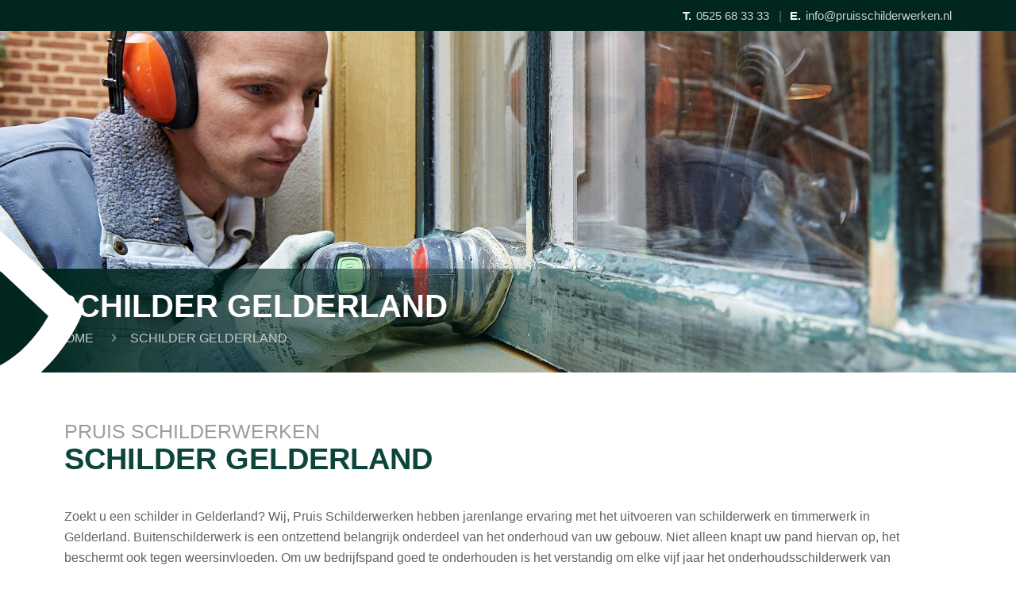

--- FILE ---
content_type: text/html; charset=UTF-8
request_url: https://pruisschilderwerken.nl/schilder-gelderland/
body_size: 28773
content:
<!DOCTYPE html><html lang="nl-NL" prefix="og: https://ogp.me/ns#" class="no-js" itemscope itemtype="https://schema.org/WebPage"><head><script data-no-optimize="1">var litespeed_docref=sessionStorage.getItem("litespeed_docref");litespeed_docref&&(Object.defineProperty(document,"referrer",{get:function(){return litespeed_docref}}),sessionStorage.removeItem("litespeed_docref"));</script> <meta charset="UTF-8" />
 <script type="litespeed/javascript" data-src="https://www.googletagmanager.com/gtag/js?id=UA-39877745-1"></script> <script type="litespeed/javascript">window.dataLayer=window.dataLayer||[];function gtag(){dataLayer.push(arguments)}
gtag('js',new Date());gtag('config','UA-39877745-1')</script>  <script type="litespeed/javascript">(function(w,d,s,l,i){w[l]=w[l]||[];w[l].push({'gtm.start':new Date().getTime(),event:'gtm.js'});var f=d.getElementsByTagName(s)[0],j=d.createElement(s),dl=l!='dataLayer'?'&l='+l:'';j.async=!0;j.src='https://www.googletagmanager.com/gtm.js?id='+i+dl;f.parentNode.insertBefore(j,f)})(window,document,'script','dataLayer','GTM-T5F2T2Z')</script> <meta name="format-detection" content="telephone=no"><meta name="viewport" content="width=device-width, initial-scale=1, maximum-scale=1" /><link rel="shortcut icon" href="https://pruisschilderwerken.nl/wp-content/uploads/2020/02/faveiconpruis.png" type="image/x-icon" /><link rel="apple-touch-icon" href="https://pruisschilderwerken.nl/wp-content/uploads/2020/02/faveiconpruis.png" /><title>Schilder in Gelderland nodig? | Pruis Schilderwerken</title><meta name="description" content="Schilder Gelderland. Pruis Schilderwerken is uw specialist. ✅ Schilderwerk ✅ Glas ✅ Schadeservice ✅ Timmerwerk ✅ Restauratie. Neem contact op."/><meta name="robots" content="follow, index, max-snippet:-1, max-video-preview:-1, max-image-preview:large"/><link rel="canonical" href="https://pruisschilderwerken.nl/schilder-gelderland/" /><meta property="og:locale" content="nl_NL" /><meta property="og:type" content="article" /><meta property="og:title" content="Schilder in Gelderland nodig? | Pruis Schilderwerken" /><meta property="og:description" content="Schilder Gelderland. Pruis Schilderwerken is uw specialist. ✅ Schilderwerk ✅ Glas ✅ Schadeservice ✅ Timmerwerk ✅ Restauratie. Neem contact op." /><meta property="og:url" content="https://pruisschilderwerken.nl/schilder-gelderland/" /><meta property="og:site_name" content="Pruis Schilderwerken" /><meta property="og:updated_time" content="2022-06-02T15:51:01+02:00" /><meta property="og:image" content="https://pruisschilderwerken.nl/wp-content/uploads/2020/02/Home-Header-Pruis-V01-1024x475.jpg" /><meta property="og:image:secure_url" content="https://pruisschilderwerken.nl/wp-content/uploads/2020/02/Home-Header-Pruis-V01-1024x475.jpg" /><meta property="og:image:width" content="1024" /><meta property="og:image:height" content="475" /><meta property="og:image:alt" content="Schilder Gelderland" /><meta property="og:image:type" content="image/jpeg" /><meta name="twitter:card" content="summary_large_image" /><meta name="twitter:title" content="Schilder in Gelderland nodig? | Pruis Schilderwerken" /><meta name="twitter:description" content="Schilder Gelderland. Pruis Schilderwerken is uw specialist. ✅ Schilderwerk ✅ Glas ✅ Schadeservice ✅ Timmerwerk ✅ Restauratie. Neem contact op." /><meta name="twitter:image" content="https://pruisschilderwerken.nl/wp-content/uploads/2020/02/Home-Header-Pruis-V01-1024x475.jpg" /><meta name="twitter:label1" content="Tijd om te lezen" /><meta name="twitter:data1" content="Minder dan een minuut" /><link rel='dns-prefetch' href='//fonts.googleapis.com' /><link rel="alternate" type="application/rss+xml" title="Pruis Schilderwerken &raquo; feed" href="https://pruisschilderwerken.nl/feed/" /><link rel="alternate" type="application/rss+xml" title="Pruis Schilderwerken &raquo; reacties feed" href="https://pruisschilderwerken.nl/comments/feed/" /><link rel="alternate" title="oEmbed (JSON)" type="application/json+oembed" href="https://pruisschilderwerken.nl/wp-json/oembed/1.0/embed?url=https%3A%2F%2Fpruisschilderwerken.nl%2Fschilder-gelderland%2F" /><link rel="alternate" title="oEmbed (XML)" type="text/xml+oembed" href="https://pruisschilderwerken.nl/wp-json/oembed/1.0/embed?url=https%3A%2F%2Fpruisschilderwerken.nl%2Fschilder-gelderland%2F&#038;format=xml" /><style id='wp-img-auto-sizes-contain-inline-css' type='text/css'>img:is([sizes=auto i],[sizes^="auto," i]){contain-intrinsic-size:3000px 1500px}
/*# sourceURL=wp-img-auto-sizes-contain-inline-css */</style><link data-optimized="2" rel="stylesheet" href="https://pruisschilderwerken.nl/wp-content/litespeed/css/6c88dcd6385643042957bd0fa0581c2d.css?ver=65805" /><style id='global-styles-inline-css' type='text/css'>:root{--wp--preset--aspect-ratio--square: 1;--wp--preset--aspect-ratio--4-3: 4/3;--wp--preset--aspect-ratio--3-4: 3/4;--wp--preset--aspect-ratio--3-2: 3/2;--wp--preset--aspect-ratio--2-3: 2/3;--wp--preset--aspect-ratio--16-9: 16/9;--wp--preset--aspect-ratio--9-16: 9/16;--wp--preset--color--black: #000000;--wp--preset--color--cyan-bluish-gray: #abb8c3;--wp--preset--color--white: #ffffff;--wp--preset--color--pale-pink: #f78da7;--wp--preset--color--vivid-red: #cf2e2e;--wp--preset--color--luminous-vivid-orange: #ff6900;--wp--preset--color--luminous-vivid-amber: #fcb900;--wp--preset--color--light-green-cyan: #7bdcb5;--wp--preset--color--vivid-green-cyan: #00d084;--wp--preset--color--pale-cyan-blue: #8ed1fc;--wp--preset--color--vivid-cyan-blue: #0693e3;--wp--preset--color--vivid-purple: #9b51e0;--wp--preset--gradient--vivid-cyan-blue-to-vivid-purple: linear-gradient(135deg,rgb(6,147,227) 0%,rgb(155,81,224) 100%);--wp--preset--gradient--light-green-cyan-to-vivid-green-cyan: linear-gradient(135deg,rgb(122,220,180) 0%,rgb(0,208,130) 100%);--wp--preset--gradient--luminous-vivid-amber-to-luminous-vivid-orange: linear-gradient(135deg,rgb(252,185,0) 0%,rgb(255,105,0) 100%);--wp--preset--gradient--luminous-vivid-orange-to-vivid-red: linear-gradient(135deg,rgb(255,105,0) 0%,rgb(207,46,46) 100%);--wp--preset--gradient--very-light-gray-to-cyan-bluish-gray: linear-gradient(135deg,rgb(238,238,238) 0%,rgb(169,184,195) 100%);--wp--preset--gradient--cool-to-warm-spectrum: linear-gradient(135deg,rgb(74,234,220) 0%,rgb(151,120,209) 20%,rgb(207,42,186) 40%,rgb(238,44,130) 60%,rgb(251,105,98) 80%,rgb(254,248,76) 100%);--wp--preset--gradient--blush-light-purple: linear-gradient(135deg,rgb(255,206,236) 0%,rgb(152,150,240) 100%);--wp--preset--gradient--blush-bordeaux: linear-gradient(135deg,rgb(254,205,165) 0%,rgb(254,45,45) 50%,rgb(107,0,62) 100%);--wp--preset--gradient--luminous-dusk: linear-gradient(135deg,rgb(255,203,112) 0%,rgb(199,81,192) 50%,rgb(65,88,208) 100%);--wp--preset--gradient--pale-ocean: linear-gradient(135deg,rgb(255,245,203) 0%,rgb(182,227,212) 50%,rgb(51,167,181) 100%);--wp--preset--gradient--electric-grass: linear-gradient(135deg,rgb(202,248,128) 0%,rgb(113,206,126) 100%);--wp--preset--gradient--midnight: linear-gradient(135deg,rgb(2,3,129) 0%,rgb(40,116,252) 100%);--wp--preset--font-size--small: 13px;--wp--preset--font-size--medium: 20px;--wp--preset--font-size--large: 36px;--wp--preset--font-size--x-large: 42px;--wp--preset--spacing--20: 0.44rem;--wp--preset--spacing--30: 0.67rem;--wp--preset--spacing--40: 1rem;--wp--preset--spacing--50: 1.5rem;--wp--preset--spacing--60: 2.25rem;--wp--preset--spacing--70: 3.38rem;--wp--preset--spacing--80: 5.06rem;--wp--preset--shadow--natural: 6px 6px 9px rgba(0, 0, 0, 0.2);--wp--preset--shadow--deep: 12px 12px 50px rgba(0, 0, 0, 0.4);--wp--preset--shadow--sharp: 6px 6px 0px rgba(0, 0, 0, 0.2);--wp--preset--shadow--outlined: 6px 6px 0px -3px rgb(255, 255, 255), 6px 6px rgb(0, 0, 0);--wp--preset--shadow--crisp: 6px 6px 0px rgb(0, 0, 0);}:where(.is-layout-flex){gap: 0.5em;}:where(.is-layout-grid){gap: 0.5em;}body .is-layout-flex{display: flex;}.is-layout-flex{flex-wrap: wrap;align-items: center;}.is-layout-flex > :is(*, div){margin: 0;}body .is-layout-grid{display: grid;}.is-layout-grid > :is(*, div){margin: 0;}:where(.wp-block-columns.is-layout-flex){gap: 2em;}:where(.wp-block-columns.is-layout-grid){gap: 2em;}:where(.wp-block-post-template.is-layout-flex){gap: 1.25em;}:where(.wp-block-post-template.is-layout-grid){gap: 1.25em;}.has-black-color{color: var(--wp--preset--color--black) !important;}.has-cyan-bluish-gray-color{color: var(--wp--preset--color--cyan-bluish-gray) !important;}.has-white-color{color: var(--wp--preset--color--white) !important;}.has-pale-pink-color{color: var(--wp--preset--color--pale-pink) !important;}.has-vivid-red-color{color: var(--wp--preset--color--vivid-red) !important;}.has-luminous-vivid-orange-color{color: var(--wp--preset--color--luminous-vivid-orange) !important;}.has-luminous-vivid-amber-color{color: var(--wp--preset--color--luminous-vivid-amber) !important;}.has-light-green-cyan-color{color: var(--wp--preset--color--light-green-cyan) !important;}.has-vivid-green-cyan-color{color: var(--wp--preset--color--vivid-green-cyan) !important;}.has-pale-cyan-blue-color{color: var(--wp--preset--color--pale-cyan-blue) !important;}.has-vivid-cyan-blue-color{color: var(--wp--preset--color--vivid-cyan-blue) !important;}.has-vivid-purple-color{color: var(--wp--preset--color--vivid-purple) !important;}.has-black-background-color{background-color: var(--wp--preset--color--black) !important;}.has-cyan-bluish-gray-background-color{background-color: var(--wp--preset--color--cyan-bluish-gray) !important;}.has-white-background-color{background-color: var(--wp--preset--color--white) !important;}.has-pale-pink-background-color{background-color: var(--wp--preset--color--pale-pink) !important;}.has-vivid-red-background-color{background-color: var(--wp--preset--color--vivid-red) !important;}.has-luminous-vivid-orange-background-color{background-color: var(--wp--preset--color--luminous-vivid-orange) !important;}.has-luminous-vivid-amber-background-color{background-color: var(--wp--preset--color--luminous-vivid-amber) !important;}.has-light-green-cyan-background-color{background-color: var(--wp--preset--color--light-green-cyan) !important;}.has-vivid-green-cyan-background-color{background-color: var(--wp--preset--color--vivid-green-cyan) !important;}.has-pale-cyan-blue-background-color{background-color: var(--wp--preset--color--pale-cyan-blue) !important;}.has-vivid-cyan-blue-background-color{background-color: var(--wp--preset--color--vivid-cyan-blue) !important;}.has-vivid-purple-background-color{background-color: var(--wp--preset--color--vivid-purple) !important;}.has-black-border-color{border-color: var(--wp--preset--color--black) !important;}.has-cyan-bluish-gray-border-color{border-color: var(--wp--preset--color--cyan-bluish-gray) !important;}.has-white-border-color{border-color: var(--wp--preset--color--white) !important;}.has-pale-pink-border-color{border-color: var(--wp--preset--color--pale-pink) !important;}.has-vivid-red-border-color{border-color: var(--wp--preset--color--vivid-red) !important;}.has-luminous-vivid-orange-border-color{border-color: var(--wp--preset--color--luminous-vivid-orange) !important;}.has-luminous-vivid-amber-border-color{border-color: var(--wp--preset--color--luminous-vivid-amber) !important;}.has-light-green-cyan-border-color{border-color: var(--wp--preset--color--light-green-cyan) !important;}.has-vivid-green-cyan-border-color{border-color: var(--wp--preset--color--vivid-green-cyan) !important;}.has-pale-cyan-blue-border-color{border-color: var(--wp--preset--color--pale-cyan-blue) !important;}.has-vivid-cyan-blue-border-color{border-color: var(--wp--preset--color--vivid-cyan-blue) !important;}.has-vivid-purple-border-color{border-color: var(--wp--preset--color--vivid-purple) !important;}.has-vivid-cyan-blue-to-vivid-purple-gradient-background{background: var(--wp--preset--gradient--vivid-cyan-blue-to-vivid-purple) !important;}.has-light-green-cyan-to-vivid-green-cyan-gradient-background{background: var(--wp--preset--gradient--light-green-cyan-to-vivid-green-cyan) !important;}.has-luminous-vivid-amber-to-luminous-vivid-orange-gradient-background{background: var(--wp--preset--gradient--luminous-vivid-amber-to-luminous-vivid-orange) !important;}.has-luminous-vivid-orange-to-vivid-red-gradient-background{background: var(--wp--preset--gradient--luminous-vivid-orange-to-vivid-red) !important;}.has-very-light-gray-to-cyan-bluish-gray-gradient-background{background: var(--wp--preset--gradient--very-light-gray-to-cyan-bluish-gray) !important;}.has-cool-to-warm-spectrum-gradient-background{background: var(--wp--preset--gradient--cool-to-warm-spectrum) !important;}.has-blush-light-purple-gradient-background{background: var(--wp--preset--gradient--blush-light-purple) !important;}.has-blush-bordeaux-gradient-background{background: var(--wp--preset--gradient--blush-bordeaux) !important;}.has-luminous-dusk-gradient-background{background: var(--wp--preset--gradient--luminous-dusk) !important;}.has-pale-ocean-gradient-background{background: var(--wp--preset--gradient--pale-ocean) !important;}.has-electric-grass-gradient-background{background: var(--wp--preset--gradient--electric-grass) !important;}.has-midnight-gradient-background{background: var(--wp--preset--gradient--midnight) !important;}.has-small-font-size{font-size: var(--wp--preset--font-size--small) !important;}.has-medium-font-size{font-size: var(--wp--preset--font-size--medium) !important;}.has-large-font-size{font-size: var(--wp--preset--font-size--large) !important;}.has-x-large-font-size{font-size: var(--wp--preset--font-size--x-large) !important;}
/*# sourceURL=global-styles-inline-css */</style><style id='classic-theme-styles-inline-css' type='text/css'>/*! This file is auto-generated */
.wp-block-button__link{color:#fff;background-color:#32373c;border-radius:9999px;box-shadow:none;text-decoration:none;padding:calc(.667em + 2px) calc(1.333em + 2px);font-size:1.125em}.wp-block-file__button{background:#32373c;color:#fff;text-decoration:none}
/*# sourceURL=/wp-includes/css/classic-themes.min.css */</style><style id='mfn-dynamic-inline-css' type='text/css'>#Subheader{background-image:url(https://pruisschilderwerken.nl/wp-content/uploads/2020/02/Overige-1-_pruis.jpg);background-repeat:no-repeat;background-position:left center;background-size:cover}#Footer{background-image:url(https://pruisschilderwerken.nl/wp-content/uploads/2020/02/background_footer_v2-scaled.jpg);background-repeat:no-repeat;background-position:right bottom;background-size:contain}
@media only screen and (min-width: 1240px){body:not(.header-simple) #Top_bar #menu{display:block!important}.tr-menu #Top_bar #menu{background:none!important}#Top_bar .menu > li > ul.mfn-megamenu{width:984px}#Top_bar .menu > li > ul.mfn-megamenu > li{float:left}#Top_bar .menu > li > ul.mfn-megamenu > li.mfn-megamenu-cols-1{width:100%}#Top_bar .menu > li > ul.mfn-megamenu > li.mfn-megamenu-cols-2{width:50%}#Top_bar .menu > li > ul.mfn-megamenu > li.mfn-megamenu-cols-3{width:33.33%}#Top_bar .menu > li > ul.mfn-megamenu > li.mfn-megamenu-cols-4{width:25%}#Top_bar .menu > li > ul.mfn-megamenu > li.mfn-megamenu-cols-5{width:20%}#Top_bar .menu > li > ul.mfn-megamenu > li.mfn-megamenu-cols-6{width:16.66%}#Top_bar .menu > li > ul.mfn-megamenu > li > ul{display:block!important;position:inherit;left:auto;top:auto;border-width:0 1px 0 0}#Top_bar .menu > li > ul.mfn-megamenu > li:last-child > ul{border:0}#Top_bar .menu > li > ul.mfn-megamenu > li > ul li{width:auto}#Top_bar .menu > li > ul.mfn-megamenu a.mfn-megamenu-title{text-transform:uppercase;font-weight:400;background:none}#Top_bar .menu > li > ul.mfn-megamenu a .menu-arrow{display:none}.menuo-right #Top_bar .menu > li > ul.mfn-megamenu{left:auto;right:0}.menuo-right #Top_bar .menu > li > ul.mfn-megamenu-bg{box-sizing:border-box}#Top_bar .menu > li > ul.mfn-megamenu-bg{padding:20px 166px 20px 20px;background-repeat:no-repeat;background-position:right bottom}.rtl #Top_bar .menu > li > ul.mfn-megamenu-bg{padding-left:166px;padding-right:20px;background-position:left bottom}#Top_bar .menu > li > ul.mfn-megamenu-bg > li{background:none}#Top_bar .menu > li > ul.mfn-megamenu-bg > li a{border:none}#Top_bar .menu > li > ul.mfn-megamenu-bg > li > ul{background:none!important;-webkit-box-shadow:0 0 0 0;-moz-box-shadow:0 0 0 0;box-shadow:0 0 0 0}.mm-vertical #Top_bar .container{position:relative;}.mm-vertical #Top_bar .top_bar_left{position:static;}.mm-vertical #Top_bar .menu > li ul{box-shadow:0 0 0 0 transparent!important;background-image:none;}.mm-vertical #Top_bar .menu > li > ul.mfn-megamenu{width:98%!important;margin:0 1%;padding:20px 0;}.mm-vertical.header-plain #Top_bar .menu > li > ul.mfn-megamenu{width:100%!important;margin:0;}.mm-vertical #Top_bar .menu > li > ul.mfn-megamenu > li{display:table-cell;float:none!important;width:10%;padding:0 15px;border-right:1px solid rgba(0, 0, 0, 0.05);}.mm-vertical #Top_bar .menu > li > ul.mfn-megamenu > li:last-child{border-right-width:0}.mm-vertical #Top_bar .menu > li > ul.mfn-megamenu > li.hide-border{border-right-width:0}.mm-vertical #Top_bar .menu > li > ul.mfn-megamenu > li a{border-bottom-width:0;padding:9px 15px;line-height:120%;}.mm-vertical #Top_bar .menu > li > ul.mfn-megamenu a.mfn-megamenu-title{font-weight:700;}.rtl .mm-vertical #Top_bar .menu > li > ul.mfn-megamenu > li:first-child{border-right-width:0}.rtl .mm-vertical #Top_bar .menu > li > ul.mfn-megamenu > li:last-child{border-right-width:1px}.header-plain:not(.menuo-right) #Header .top_bar_left{width:auto!important}.header-stack.header-center #Top_bar #menu{display:inline-block!important}.header-simple #Top_bar #menu{display:none;height:auto;width:300px;bottom:auto;top:100%;right:1px;position:absolute;margin:0}.header-simple #Header a.responsive-menu-toggle{display:block;right:10px}.header-simple #Top_bar #menu > ul{width:100%;float:left}.header-simple #Top_bar #menu ul li{width:100%;padding-bottom:0;border-right:0;position:relative}.header-simple #Top_bar #menu ul li a{padding:0 20px;margin:0;display:block;height:auto;line-height:normal;border:none}.header-simple #Top_bar #menu ul li a:after{display:none}.header-simple #Top_bar #menu ul li a span{border:none;line-height:44px;display:inline;padding:0}.header-simple #Top_bar #menu ul li.submenu .menu-toggle{display:block;position:absolute;right:0;top:0;width:44px;height:44px;line-height:44px;font-size:30px;font-weight:300;text-align:center;cursor:pointer;color:#444;opacity:0.33;}.header-simple #Top_bar #menu ul li.submenu .menu-toggle:after{content:"+"}.header-simple #Top_bar #menu ul li.hover > .menu-toggle:after{content:"-"}.header-simple #Top_bar #menu ul li.hover a{border-bottom:0}.header-simple #Top_bar #menu ul.mfn-megamenu li .menu-toggle{display:none}.header-simple #Top_bar #menu ul li ul{position:relative!important;left:0!important;top:0;padding:0;margin:0!important;width:auto!important;background-image:none}.header-simple #Top_bar #menu ul li ul li{width:100%!important;display:block;padding:0;}.header-simple #Top_bar #menu ul li ul li a{padding:0 20px 0 30px}.header-simple #Top_bar #menu ul li ul li a .menu-arrow{display:none}.header-simple #Top_bar #menu ul li ul li a span{padding:0}.header-simple #Top_bar #menu ul li ul li a span:after{display:none!important}.header-simple #Top_bar .menu > li > ul.mfn-megamenu a.mfn-megamenu-title{text-transform:uppercase;font-weight:400}.header-simple #Top_bar .menu > li > ul.mfn-megamenu > li > ul{display:block!important;position:inherit;left:auto;top:auto}.header-simple #Top_bar #menu ul li ul li ul{border-left:0!important;padding:0;top:0}.header-simple #Top_bar #menu ul li ul li ul li a{padding:0 20px 0 40px}.rtl.header-simple #Top_bar #menu{left:1px;right:auto}.rtl.header-simple #Top_bar a.responsive-menu-toggle{left:10px;right:auto}.rtl.header-simple #Top_bar #menu ul li.submenu .menu-toggle{left:0;right:auto}.rtl.header-simple #Top_bar #menu ul li ul{left:auto!important;right:0!important}.rtl.header-simple #Top_bar #menu ul li ul li a{padding:0 30px 0 20px}.rtl.header-simple #Top_bar #menu ul li ul li ul li a{padding:0 40px 0 20px}.menu-highlight #Top_bar .menu > li{margin:0 2px}.menu-highlight:not(.header-creative) #Top_bar .menu > li > a{margin:20px 0;padding:0;-webkit-border-radius:5px;border-radius:5px}.menu-highlight #Top_bar .menu > li > a:after{display:none}.menu-highlight #Top_bar .menu > li > a span:not(.description){line-height:50px}.menu-highlight #Top_bar .menu > li > a span.description{display:none}.menu-highlight.header-stack #Top_bar .menu > li > a{margin:10px 0!important}.menu-highlight.header-stack #Top_bar .menu > li > a span:not(.description){line-height:40px}.menu-highlight.header-transparent #Top_bar .menu > li > a{margin:5px 0}.menu-highlight.header-simple #Top_bar #menu ul li,.menu-highlight.header-creative #Top_bar #menu ul li{margin:0}.menu-highlight.header-simple #Top_bar #menu ul li > a,.menu-highlight.header-creative #Top_bar #menu ul li > a{-webkit-border-radius:0;border-radius:0}.menu-highlight:not(.header-fixed):not(.header-simple) #Top_bar.is-sticky .menu > li > a{margin:10px 0!important;padding:5px 0!important}.menu-highlight:not(.header-fixed):not(.header-simple) #Top_bar.is-sticky .menu > li > a span{line-height:30px!important}.header-modern.menu-highlight.menuo-right .menu_wrapper{margin-right:20px}.menu-line-below #Top_bar .menu > li > a:after{top:auto;bottom:-4px}.menu-line-below #Top_bar.is-sticky .menu > li > a:after{top:auto;bottom:-4px}.menu-line-below-80 #Top_bar:not(.is-sticky) .menu > li > a:after{height:4px;left:10%;top:50%;margin-top:20px;width:80%}.menu-line-below-80-1 #Top_bar:not(.is-sticky) .menu > li > a:after{height:1px;left:10%;top:50%;margin-top:20px;width:80%}.menu-link-color #Top_bar .menu > li > a:after{display:none!important}.menu-arrow-top #Top_bar .menu > li > a:after{background:none repeat scroll 0 0 rgba(0,0,0,0)!important;border-color:#ccc transparent transparent;border-style:solid;border-width:7px 7px 0;display:block;height:0;left:50%;margin-left:-7px;top:0!important;width:0}.menu-arrow-top #Top_bar.is-sticky .menu > li > a:after{top:0!important}.menu-arrow-bottom #Top_bar .menu > li > a:after{background:none!important;border-color:transparent transparent #ccc;border-style:solid;border-width:0 7px 7px;display:block;height:0;left:50%;margin-left:-7px;top:auto;bottom:0;width:0}.menu-arrow-bottom #Top_bar.is-sticky .menu > li > a:after{top:auto;bottom:0}.menuo-no-borders #Top_bar .menu > li > a span{border-width:0!important}.menuo-no-borders #Header_creative #Top_bar .menu > li > a span{border-bottom-width:0}.menuo-no-borders.header-plain #Top_bar a#header_cart,.menuo-no-borders.header-plain #Top_bar a#search_button,.menuo-no-borders.header-plain #Top_bar .wpml-languages,.menuo-no-borders.header-plain #Top_bar a.action_button{border-width:0}.menuo-right #Top_bar .menu_wrapper{float:right}.menuo-right.header-stack:not(.header-center) #Top_bar .menu_wrapper{margin-right:150px}body.header-creative{padding-left:50px}body.header-creative.header-open{padding-left:250px}body.error404,body.under-construction,body.template-blank{padding-left:0!important}.header-creative.footer-fixed #Footer,.header-creative.footer-sliding #Footer,.header-creative.footer-stick #Footer.is-sticky{box-sizing:border-box;padding-left:50px;}.header-open.footer-fixed #Footer,.header-open.footer-sliding #Footer,.header-creative.footer-stick #Footer.is-sticky{padding-left:250px;}.header-rtl.header-creative.footer-fixed #Footer,.header-rtl.header-creative.footer-sliding #Footer,.header-rtl.header-creative.footer-stick #Footer.is-sticky{padding-left:0;padding-right:50px;}.header-rtl.header-open.footer-fixed #Footer,.header-rtl.header-open.footer-sliding #Footer,.header-rtl.header-creative.footer-stick #Footer.is-sticky{padding-right:250px;}#Header_creative{background-color:#fff;position:fixed;width:250px;height:100%;left:-200px;top:0;z-index:9002;-webkit-box-shadow:2px 0 4px 2px rgba(0,0,0,.15);box-shadow:2px 0 4px 2px rgba(0,0,0,.15)}#Header_creative .container{width:100%}#Header_creative .creative-wrapper{opacity:0;margin-right:50px}#Header_creative a.creative-menu-toggle{display:block;width:34px;height:34px;line-height:34px;font-size:22px;text-align:center;position:absolute;top:10px;right:8px;border-radius:3px}.admin-bar #Header_creative a.creative-menu-toggle{top:42px}#Header_creative #Top_bar{position:static;width:100%}#Header_creative #Top_bar .top_bar_left{width:100%!important;float:none}#Header_creative #Top_bar .top_bar_right{width:100%!important;float:none;height:auto;margin-bottom:35px;text-align:center;padding:0 20px;top:0;-webkit-box-sizing:border-box;-moz-box-sizing:border-box;box-sizing:border-box}#Header_creative #Top_bar .top_bar_right:before{display:none}#Header_creative #Top_bar .top_bar_right_wrapper{top:0}#Header_creative #Top_bar .logo{float:none;text-align:center;margin:15px 0}#Header_creative #Top_bar #menu{background-color:transparent}#Header_creative #Top_bar .menu_wrapper{float:none;margin:0 0 30px}#Header_creative #Top_bar .menu > li{width:100%;float:none;position:relative}#Header_creative #Top_bar .menu > li > a{padding:0;text-align:center}#Header_creative #Top_bar .menu > li > a:after{display:none}#Header_creative #Top_bar .menu > li > a span{border-right:0;border-bottom-width:1px;line-height:38px}#Header_creative #Top_bar .menu li ul{left:100%;right:auto;top:0;box-shadow:2px 2px 2px 0 rgba(0,0,0,0.03);-webkit-box-shadow:2px 2px 2px 0 rgba(0,0,0,0.03)}#Header_creative #Top_bar .menu > li > ul.mfn-megamenu{margin:0;width:700px!important;}#Header_creative #Top_bar .menu > li > ul.mfn-megamenu > li > ul{left:0}#Header_creative #Top_bar .menu li ul li a{padding-top:9px;padding-bottom:8px}#Header_creative #Top_bar .menu li ul li ul{top:0}#Header_creative #Top_bar .menu > li > a span.description{display:block;font-size:13px;line-height:28px!important;clear:both}#Header_creative #Top_bar .search_wrapper{left:100%;top:auto;bottom:0}#Header_creative #Top_bar a#header_cart{display:inline-block;float:none;top:3px}#Header_creative #Top_bar a#search_button{display:inline-block;float:none;top:3px}#Header_creative #Top_bar .wpml-languages{display:inline-block;float:none;top:0}#Header_creative #Top_bar .wpml-languages.enabled:hover a.active{padding-bottom:11px}#Header_creative #Top_bar .action_button{display:inline-block;float:none;top:16px;margin:0}#Header_creative #Top_bar .banner_wrapper{display:block;text-align:center}#Header_creative #Top_bar .banner_wrapper img{max-width:100%;height:auto;display:inline-block}#Header_creative #Action_bar{display:none;position:absolute;bottom:0;top:auto;clear:both;padding:0 20px;box-sizing:border-box}#Header_creative #Action_bar .contact_details{text-align:center;margin-bottom:20px}#Header_creative #Action_bar .contact_details li{padding:0}#Header_creative #Action_bar .social{float:none;text-align:center;padding:5px 0 15px}#Header_creative #Action_bar .social li{margin-bottom:2px}#Header_creative #Action_bar .social-menu{float:none;text-align:center}#Header_creative #Action_bar .social-menu li{border-color:rgba(0,0,0,.1)}#Header_creative .social li a{color:rgba(0,0,0,.5)}#Header_creative .social li a:hover{color:#000}#Header_creative .creative-social{position:absolute;bottom:10px;right:0;width:50px}#Header_creative .creative-social li{display:block;float:none;width:100%;text-align:center;margin-bottom:5px}.header-creative .fixed-nav.fixed-nav-prev{margin-left:50px}.header-creative.header-open .fixed-nav.fixed-nav-prev{margin-left:250px}.menuo-last #Header_creative #Top_bar .menu li.last ul{top:auto;bottom:0}.header-open #Header_creative{left:0}.header-open #Header_creative .creative-wrapper{opacity:1;margin:0!important;}.header-open #Header_creative .creative-menu-toggle,.header-open #Header_creative .creative-social{display:none}.header-open #Header_creative #Action_bar{display:block}body.header-rtl.header-creative{padding-left:0;padding-right:50px}.header-rtl #Header_creative{left:auto;right:-200px}.header-rtl #Header_creative .creative-wrapper{margin-left:50px;margin-right:0}.header-rtl #Header_creative a.creative-menu-toggle{left:8px;right:auto}.header-rtl #Header_creative .creative-social{left:0;right:auto}.header-rtl #Footer #back_to_top.sticky{right:125px}.header-rtl #popup_contact{right:70px}.header-rtl #Header_creative #Top_bar .menu li ul{left:auto;right:100%}.header-rtl #Header_creative #Top_bar .search_wrapper{left:auto;right:100%;}.header-rtl .fixed-nav.fixed-nav-prev{margin-left:0!important}.header-rtl .fixed-nav.fixed-nav-next{margin-right:50px}body.header-rtl.header-creative.header-open{padding-left:0;padding-right:250px!important}.header-rtl.header-open #Header_creative{left:auto;right:0}.header-rtl.header-open #Footer #back_to_top.sticky{right:325px}.header-rtl.header-open #popup_contact{right:270px}.header-rtl.header-open .fixed-nav.fixed-nav-next{margin-right:250px}#Header_creative.active{left:-1px;}.header-rtl #Header_creative.active{left:auto;right:-1px;}#Header_creative.active .creative-wrapper{opacity:1;margin:0}.header-creative .vc_row[data-vc-full-width]{padding-left:50px}.header-creative.header-open .vc_row[data-vc-full-width]{padding-left:250px}.header-open .vc_parallax .vc_parallax-inner { left:auto; width: calc(100% - 250px); }.header-open.header-rtl .vc_parallax .vc_parallax-inner { left:0; right:auto; }#Header_creative.scroll{height:100%;overflow-y:auto}#Header_creative.scroll:not(.dropdown) .menu li ul{display:none!important}#Header_creative.scroll #Action_bar{position:static}#Header_creative.dropdown{outline:none}#Header_creative.dropdown #Top_bar .menu_wrapper{float:left}#Header_creative.dropdown #Top_bar #menu ul li{position:relative;float:left}#Header_creative.dropdown #Top_bar #menu ul li a:after{display:none}#Header_creative.dropdown #Top_bar #menu ul li a span{line-height:38px;padding:0}#Header_creative.dropdown #Top_bar #menu ul li.submenu .menu-toggle{display:block;position:absolute;right:0;top:0;width:38px;height:38px;line-height:38px;font-size:26px;font-weight:300;text-align:center;cursor:pointer;color:#444;opacity:0.33;}#Header_creative.dropdown #Top_bar #menu ul li.submenu .menu-toggle:after{content:"+"}#Header_creative.dropdown #Top_bar #menu ul li.hover > .menu-toggle:after{content:"-"}#Header_creative.dropdown #Top_bar #menu ul li.hover a{border-bottom:0}#Header_creative.dropdown #Top_bar #menu ul.mfn-megamenu li .menu-toggle{display:none}#Header_creative.dropdown #Top_bar #menu ul li ul{position:relative!important;left:0!important;top:0;padding:0;margin-left:0!important;width:auto!important;background-image:none}#Header_creative.dropdown #Top_bar #menu ul li ul li{width:100%!important}#Header_creative.dropdown #Top_bar #menu ul li ul li a{padding:0 10px;text-align:center}#Header_creative.dropdown #Top_bar #menu ul li ul li a .menu-arrow{display:none}#Header_creative.dropdown #Top_bar #menu ul li ul li a span{padding:0}#Header_creative.dropdown #Top_bar #menu ul li ul li a span:after{display:none!important}#Header_creative.dropdown #Top_bar .menu > li > ul.mfn-megamenu a.mfn-megamenu-title{text-transform:uppercase;font-weight:400}#Header_creative.dropdown #Top_bar .menu > li > ul.mfn-megamenu > li > ul{display:block!important;position:inherit;left:auto;top:auto}#Header_creative.dropdown #Top_bar #menu ul li ul li ul{border-left:0!important;padding:0;top:0}#Header_creative{transition: left .5s ease-in-out, right .5s ease-in-out;}#Header_creative .creative-wrapper{transition: opacity .5s ease-in-out, margin 0s ease-in-out .5s;}#Header_creative.active .creative-wrapper{transition: opacity .5s ease-in-out, margin 0s ease-in-out;}}@media only screen and (min-width: 1240px){#Top_bar.is-sticky{position:fixed!important;width:100%;left:0;top:-60px;height:60px;z-index:701;background:#fff;opacity:.97;-webkit-box-shadow:0 2px 5px 0 rgba(0,0,0,0.1);-moz-box-shadow:0 2px 5px 0 rgba(0,0,0,0.1);box-shadow:0 2px 5px 0 rgba(0,0,0,0.1)}.layout-boxed.header-boxed #Top_bar.is-sticky{max-width:1240px;left:50%;-webkit-transform:translateX(-50%);transform:translateX(-50%)}#Top_bar.is-sticky .top_bar_left,#Top_bar.is-sticky .top_bar_right,#Top_bar.is-sticky .top_bar_right:before{background:none}#Top_bar.is-sticky .top_bar_right{top:-4px;height:auto;}#Top_bar.is-sticky .top_bar_right_wrapper{top:15px}.header-plain #Top_bar.is-sticky .top_bar_right_wrapper{top:0}#Top_bar.is-sticky .logo{width:auto;margin:0 30px 0 20px;padding:0}#Top_bar.is-sticky #logo,#Top_bar.is-sticky .custom-logo-link{padding:5px 0!important;height:50px!important;line-height:50px!important}.logo-no-sticky-padding #Top_bar.is-sticky #logo{height:60px!important;line-height:60px!important}#Top_bar.is-sticky #logo img.logo-main{display:none}#Top_bar.is-sticky #logo img.logo-sticky{display:inline;max-height:35px;}#Top_bar.is-sticky .menu_wrapper{clear:none}#Top_bar.is-sticky .menu_wrapper .menu > li > a{padding:15px 0}#Top_bar.is-sticky .menu > li > a,#Top_bar.is-sticky .menu > li > a span{line-height:30px}#Top_bar.is-sticky .menu > li > a:after{top:auto;bottom:-4px}#Top_bar.is-sticky .menu > li > a span.description{display:none}#Top_bar.is-sticky .secondary_menu_wrapper,#Top_bar.is-sticky .banner_wrapper{display:none}.header-overlay #Top_bar.is-sticky{display:none}.sticky-dark #Top_bar.is-sticky,.sticky-dark #Top_bar.is-sticky #menu{background:rgba(0,0,0,.8)}.sticky-dark #Top_bar.is-sticky .menu > li > a{color:#fff}.sticky-dark #Top_bar.is-sticky .top_bar_right a:not(.action_button){color:rgba(255,255,255,.8)}.sticky-dark #Top_bar.is-sticky .wpml-languages a.active,.sticky-dark #Top_bar.is-sticky .wpml-languages ul.wpml-lang-dropdown{background:rgba(0,0,0,0.1);border-color:rgba(0,0,0,0.1)}.sticky-white #Top_bar.is-sticky,.sticky-white #Top_bar.is-sticky #menu{background:rgba(255,255,255,.8)}.sticky-white #Top_bar.is-sticky .menu > li > a{color:#222}.sticky-white #Top_bar.is-sticky .top_bar_right a:not(.action_button){color:rgba(0,0,0,.8)}.sticky-white #Top_bar.is-sticky .wpml-languages a.active,.sticky-white #Top_bar.is-sticky .wpml-languages ul.wpml-lang-dropdown{background:rgba(255,255,255,0.1);border-color:rgba(0,0,0,0.1)}}@media only screen and (min-width: 768px) and (max-width: 1240px){.header_placeholder{height:0!important}}@media only screen and (max-width: 1239px){#Top_bar #menu{display:none;height:auto;width:300px;bottom:auto;top:100%;right:1px;position:absolute;margin:0}#Top_bar a.responsive-menu-toggle{display:block}#Top_bar #menu > ul{width:100%;float:left}#Top_bar #menu ul li{width:100%;padding-bottom:0;border-right:0;position:relative}#Top_bar #menu ul li a{padding:0 25px;margin:0;display:block;height:auto;line-height:normal;border:none}#Top_bar #menu ul li a:after{display:none}#Top_bar #menu ul li a span{border:none;line-height:44px;display:inline;padding:0}#Top_bar #menu ul li a span.description{margin:0 0 0 5px}#Top_bar #menu ul li.submenu .menu-toggle{display:block;position:absolute;right:15px;top:0;width:44px;height:44px;line-height:44px;font-size:30px;font-weight:300;text-align:center;cursor:pointer;color:#444;opacity:0.33;}#Top_bar #menu ul li.submenu .menu-toggle:after{content:"+"}#Top_bar #menu ul li.hover > .menu-toggle:after{content:"-"}#Top_bar #menu ul li.hover a{border-bottom:0}#Top_bar #menu ul li a span:after{display:none!important}#Top_bar #menu ul.mfn-megamenu li .menu-toggle{display:none}#Top_bar #menu ul li ul{position:relative!important;left:0!important;top:0;padding:0;margin-left:0!important;width:auto!important;background-image:none!important;box-shadow:0 0 0 0 transparent!important;-webkit-box-shadow:0 0 0 0 transparent!important}#Top_bar #menu ul li ul li{width:100%!important}#Top_bar #menu ul li ul li a{padding:0 20px 0 35px}#Top_bar #menu ul li ul li a .menu-arrow{display:none}#Top_bar #menu ul li ul li a span{padding:0}#Top_bar #menu ul li ul li a span:after{display:none!important}#Top_bar .menu > li > ul.mfn-megamenu a.mfn-megamenu-title{text-transform:uppercase;font-weight:400}#Top_bar .menu > li > ul.mfn-megamenu > li > ul{display:block!important;position:inherit;left:auto;top:auto}#Top_bar #menu ul li ul li ul{border-left:0!important;padding:0;top:0}#Top_bar #menu ul li ul li ul li a{padding:0 20px 0 45px}.rtl #Top_bar #menu{left:1px;right:auto}.rtl #Top_bar a.responsive-menu-toggle{left:20px;right:auto}.rtl #Top_bar #menu ul li.submenu .menu-toggle{left:15px;right:auto;border-left:none;border-right:1px solid #eee}.rtl #Top_bar #menu ul li ul{left:auto!important;right:0!important}.rtl #Top_bar #menu ul li ul li a{padding:0 30px 0 20px}.rtl #Top_bar #menu ul li ul li ul li a{padding:0 40px 0 20px}.header-stack .menu_wrapper a.responsive-menu-toggle{position:static!important;margin:11px 0!important}.header-stack .menu_wrapper #menu{left:0;right:auto}.rtl.header-stack #Top_bar #menu{left:auto;right:0}.admin-bar #Header_creative{top:32px}.header-creative.layout-boxed{padding-top:85px}.header-creative.layout-full-width #Wrapper{padding-top:60px}#Header_creative{position:fixed;width:100%;left:0!important;top:0;z-index:1001}#Header_creative .creative-wrapper{display:block!important;opacity:1!important}#Header_creative .creative-menu-toggle,#Header_creative .creative-social{display:none!important;opacity:1!important}#Header_creative #Top_bar{position:static;width:100%}#Header_creative #Top_bar #logo,#Header_creative #Top_bar .custom-logo-link{height:50px;line-height:50px;padding:5px 0}#Header_creative #Top_bar #logo img.logo-sticky{max-height:40px!important}#Header_creative #logo img.logo-main{display:none}#Header_creative #logo img.logo-sticky{display:inline-block}.logo-no-sticky-padding #Header_creative #Top_bar #logo{height:60px;line-height:60px;padding:0}.logo-no-sticky-padding #Header_creative #Top_bar #logo img.logo-sticky{max-height:60px!important}#Header_creative #Action_bar{display:none}#Header_creative #Top_bar .top_bar_right{height:60px;top:0}#Header_creative #Top_bar .top_bar_right:before{display:none}#Header_creative #Top_bar .top_bar_right_wrapper{top:0;padding-top:9px}#Header_creative.scroll{overflow:visible!important}}#Header_wrapper, #Intro {background-color: #000119;}#Subheader {background-color: rgba(247,247,247,1);}.header-classic #Action_bar, .header-fixed #Action_bar, .header-plain #Action_bar, .header-split #Action_bar, .header-stack #Action_bar {background-color: #00261f;}#Sliding-top {background-color: #545454;}#Sliding-top a.sliding-top-control {border-right-color: #545454;}#Sliding-top.st-center a.sliding-top-control,#Sliding-top.st-left a.sliding-top-control {border-top-color: #545454;}#Footer {background-color: #00261f;}body, ul.timeline_items, .icon_box a .desc, .icon_box a:hover .desc, .feature_list ul li a, .list_item a, .list_item a:hover,.widget_recent_entries ul li a, .flat_box a, .flat_box a:hover, .story_box .desc, .content_slider.carouselul li a .title,.content_slider.flat.description ul li .desc, .content_slider.flat.description ul li a .desc, .post-nav.minimal a i {color: #626262;}.post-nav.minimal a svg {fill: #626262;}.themecolor, .opening_hours .opening_hours_wrapper li span, .fancy_heading_icon .icon_top,.fancy_heading_arrows .icon-right-dir, .fancy_heading_arrows .icon-left-dir, .fancy_heading_line .title,.button-love a.mfn-love, .format-link .post-title .icon-link, .pager-single > span, .pager-single a:hover,.widget_meta ul, .widget_pages ul, .widget_rss ul, .widget_mfn_recent_comments ul li:after, .widget_archive ul,.widget_recent_comments ul li:after, .widget_nav_menu ul, .woocommerce ul.products li.product .price, .shop_slider .shop_slider_ul li .item_wrapper .price,.woocommerce-page ul.products li.product .price, .widget_price_filter .price_label .from, .widget_price_filter .price_label .to,.woocommerce ul.product_list_widget li .quantity .amount, .woocommerce .product div.entry-summary .price, .woocommerce .star-rating span,#Error_404 .error_pic i, .style-simple #Filters .filters_wrapper ul li a:hover, .style-simple #Filters .filters_wrapper ul li.current-cat a,.style-simple .quick_fact .title {color: #96150d;}.themebg,#comments .commentlist > li .reply a.comment-reply-link,#Filters .filters_wrapper ul li a:hover,#Filters .filters_wrapper ul li.current-cat a,.fixed-nav .arrow,.offer_thumb .slider_pagination a:before,.offer_thumb .slider_pagination a.selected:after,.pager .pages a:hover,.pager .pages a.active,.pager .pages span.page-numbers.current,.pager-single span:after,.portfolio_group.exposure .portfolio-item .desc-inner .line,.Recent_posts ul li .desc:after,.Recent_posts ul li .photo .c,.slider_pagination a.selected,.slider_pagination .slick-active a,.slider_pagination a.selected:after,.slider_pagination .slick-active a:after,.testimonials_slider .slider_images,.testimonials_slider .slider_images a:after,.testimonials_slider .slider_images:before,#Top_bar a#header_cart span,.widget_categories ul,.widget_mfn_menu ul li a:hover,.widget_mfn_menu ul li.current-menu-item:not(.current-menu-ancestor) > a,.widget_mfn_menu ul li.current_page_item:not(.current_page_ancestor) > a,.widget_product_categories ul,.widget_recent_entries ul li:after,.woocommerce-account table.my_account_orders .order-number a,.woocommerce-MyAccount-navigation ul li.is-active a,.style-simple .accordion .question:after,.style-simple .faq .question:after,.style-simple .icon_box .desc_wrapper .title:before,.style-simple #Filters .filters_wrapper ul li a:after,.style-simple .article_box .desc_wrapper p:after,.style-simple .sliding_box .desc_wrapper:after,.style-simple .trailer_box:hover .desc,.tp-bullets.simplebullets.round .bullet.selected,.tp-bullets.simplebullets.round .bullet.selected:after,.tparrows.default,.tp-bullets.tp-thumbs .bullet.selected:after{background-color: #96150d;}.Latest_news ul li .photo, .Recent_posts.blog_news ul li .photo, .style-simple .opening_hours .opening_hours_wrapper li label,.style-simple .timeline_items li:hover h3, .style-simple .timeline_items li:nth-child(even):hover h3,.style-simple .timeline_items li:hover .desc, .style-simple .timeline_items li:nth-child(even):hover,.style-simple .offer_thumb .slider_pagination a.selected {border-color: #96150d;}a {color: #96150d;}a:hover {color: #96150d;}*::-moz-selection {background-color: #96150d;color: white;}*::selection {background-color: #96150d;color: white;}.blockquote p.author span, .counter .desc_wrapper .title, .article_box .desc_wrapper p, .team .desc_wrapper p.subtitle,.pricing-box .plan-header p.subtitle, .pricing-box .plan-header .price sup.period, .chart_box p, .fancy_heading .inside,.fancy_heading_line .slogan, .post-meta, .post-meta a, .post-footer, .post-footer a span.label, .pager .pages a, .button-love a .label,.pager-single a, #comments .commentlist > li .comment-author .says, .fixed-nav .desc .date, .filters_buttons li.label, .Recent_posts ul li a .desc .date,.widget_recent_entries ul li .post-date, .tp_recent_tweets .twitter_time, .widget_price_filter .price_label, .shop-filters .woocommerce-result-count,.woocommerce ul.product_list_widget li .quantity, .widget_shopping_cart ul.product_list_widget li dl, .product_meta .posted_in,.woocommerce .shop_table .product-name .variation > dd, .shipping-calculator-button:after,.shop_slider .shop_slider_ul li .item_wrapper .price del,.testimonials_slider .testimonials_slider_ul li .author span, .testimonials_slider .testimonials_slider_ul li .author span a, .Latest_news ul li .desc_footer,.share-simple-wrapper .icons a {color: #a8a8a8;}h1, h1 a, h1 a:hover, .text-logo #logo { color: #0c463b; }h2, h2 a, h2 a:hover { color: #0c463b; }h3, h3 a, h3 a:hover { color: #161922; }h4, h4 a, h4 a:hover, .style-simple .sliding_box .desc_wrapper h4 { color: #161922; }h5, h5 a, h5 a:hover { color: #161922; }h6, h6 a, h6 a:hover,a.content_link .title { color: #161922; }.dropcap, .highlight:not(.highlight_image) {background-color: #0095eb;}a.button, a.tp-button {background-color: #f7f7f7;color: #747474;}.button-stroke a.button, .button-stroke a.button .button_icon i, .button-stroke a.tp-button {border-color: #f7f7f7;color: #747474;}.button-stroke a:hover.button, .button-stroke a:hover.tp-button {background-color: #f7f7f7 !important;color: #fff;}a.button_theme, a.tp-button.button_theme,button, input[type="submit"], input[type="reset"], input[type="button"] {background-color: #96150d;color: #ffffff;}.button-stroke a.button.button_theme,.button-stroke a.button.button_theme .button_icon i, .button-stroke a.tp-button.button_theme,.button-stroke button, .button-stroke input[type="submit"], .button-stroke input[type="reset"], .button-stroke input[type="button"] {border-color: #96150d;color: #96150d !important;}.button-stroke a.button.button_theme:hover, .button-stroke a.tp-button.button_theme:hover,.button-stroke button:hover, .button-stroke input[type="submit"]:hover, .button-stroke input[type="reset"]:hover, .button-stroke input[type="button"]:hover {background-color: #96150d !important;color: #ffffff !important;}a.mfn-link {color: #656B6F;}a.mfn-link-2 span, a:hover.mfn-link-2 span:before, a.hover.mfn-link-2 span:before, a.mfn-link-5 span, a.mfn-link-8:after, a.mfn-link-8:before {background: #96150d;}a:hover.mfn-link {color: #96150d;}a.mfn-link-2 span:before, a:hover.mfn-link-4:before, a:hover.mfn-link-4:after, a.hover.mfn-link-4:before, a.hover.mfn-link-4:after, a.mfn-link-5:before, a.mfn-link-7:after, a.mfn-link-7:before {background: #007cc3;}a.mfn-link-6:before {border-bottom-color: #007cc3;}.woocommerce #respond input#submit,.woocommerce a.button,.woocommerce button.button,.woocommerce input.button,.woocommerce #respond input#submit:hover,.woocommerce a.button:hover,.woocommerce button.button:hover,.woocommerce input.button:hover{background-color: #96150d;color: #fff;}.woocommerce #respond input#submit.alt,.woocommerce a.button.alt,.woocommerce button.button.alt,.woocommerce input.button.alt,.woocommerce #respond input#submit.alt:hover,.woocommerce a.button.alt:hover,.woocommerce button.button.alt:hover,.woocommerce input.button.alt:hover{background-color: #96150d;color: #fff;}.woocommerce #respond input#submit.disabled,.woocommerce #respond input#submit:disabled,.woocommerce #respond input#submit[disabled]:disabled,.woocommerce a.button.disabled,.woocommerce a.button:disabled,.woocommerce a.button[disabled]:disabled,.woocommerce button.button.disabled,.woocommerce button.button:disabled,.woocommerce button.button[disabled]:disabled,.woocommerce input.button.disabled,.woocommerce input.button:disabled,.woocommerce input.button[disabled]:disabled{background-color: #96150d;color: #fff;}.woocommerce #respond input#submit.disabled:hover,.woocommerce #respond input#submit:disabled:hover,.woocommerce #respond input#submit[disabled]:disabled:hover,.woocommerce a.button.disabled:hover,.woocommerce a.button:disabled:hover,.woocommerce a.button[disabled]:disabled:hover,.woocommerce button.button.disabled:hover,.woocommerce button.button:disabled:hover,.woocommerce button.button[disabled]:disabled:hover,.woocommerce input.button.disabled:hover,.woocommerce input.button:disabled:hover,.woocommerce input.button[disabled]:disabled:hover{background-color: #96150d;color: #fff;}.button-stroke.woocommerce-page #respond input#submit,.button-stroke.woocommerce-page a.button,.button-stroke.woocommerce-page button.button,.button-stroke.woocommerce-page input.button{border: 2px solid #96150d !important;color: #96150d !important;}.button-stroke.woocommerce-page #respond input#submit:hover,.button-stroke.woocommerce-page a.button:hover,.button-stroke.woocommerce-page button.button:hover,.button-stroke.woocommerce-page input.button:hover{background-color: #96150d !important;color: #fff !important;}.column_column ul, .column_column ol, .the_content_wrapper ul, .the_content_wrapper ol {color: #737E86;}.hr_color, .hr_color hr, .hr_dots span {color: #0095eb;background: #0095eb;}.hr_zigzag i {color: #0095eb;}.highlight-left:after,.highlight-right:after {background: #0095eb;}@media only screen and (max-width: 767px) {.highlight-left .wrap:first-child,.highlight-right .wrap:last-child {background: #0095eb;}}#Header .top_bar_left, .header-classic #Top_bar, .header-plain #Top_bar, .header-stack #Top_bar, .header-split #Top_bar,.header-fixed #Top_bar, .header-below #Top_bar, #Header_creative, #Top_bar #menu, .sticky-tb-color #Top_bar.is-sticky {background-color: #ffffff;}#Top_bar .wpml-languages a.active, #Top_bar .wpml-languages ul.wpml-lang-dropdown {background-color: #ffffff;}#Top_bar .top_bar_right:before {background-color: #e3e3e3;}#Header .top_bar_right {background-color: #f5f5f5;}#Top_bar .top_bar_right a:not(.action_button) {color: #333333;}a.action_button{background-color: #f7f7f7;color: #747474;}.button-stroke a.action_button{border-color: #f7f7f7;}.button-stroke a.action_button:hover{background-color: #f7f7f7!important;}#Top_bar .menu > li > a,#Top_bar #menu ul li.submenu .menu-toggle {color: #00261f;}#Top_bar .menu > li.current-menu-item > a,#Top_bar .menu > li.current_page_item > a,#Top_bar .menu > li.current-menu-parent > a,#Top_bar .menu > li.current-page-parent > a,#Top_bar .menu > li.current-menu-ancestor > a,#Top_bar .menu > li.current-page-ancestor > a,#Top_bar .menu > li.current_page_ancestor > a,#Top_bar .menu > li.hover > a {color: #7c0601;}#Top_bar .menu > li a:after {background: #7c0601;}.menuo-arrows #Top_bar .menu > li.submenu > a > span:not(.description)::after {border-top-color: #00261f;}#Top_bar .menu > li.current-menu-item.submenu > a > span:not(.description)::after,#Top_bar .menu > li.current_page_item.submenu > a > span:not(.description)::after,#Top_bar .menu > li.current-menu-parent.submenu > a > span:not(.description)::after,#Top_bar .menu > li.current-page-parent.submenu > a > span:not(.description)::after,#Top_bar .menu > li.current-menu-ancestor.submenu > a > span:not(.description)::after,#Top_bar .menu > li.current-page-ancestor.submenu > a > span:not(.description)::after,#Top_bar .menu > li.current_page_ancestor.submenu > a > span:not(.description)::after,#Top_bar .menu > li.hover.submenu > a > span:not(.description)::after {border-top-color: #7c0601;}.menu-highlight #Top_bar #menu > ul > li.current-menu-item > a,.menu-highlight #Top_bar #menu > ul > li.current_page_item > a,.menu-highlight #Top_bar #menu > ul > li.current-menu-parent > a,.menu-highlight #Top_bar #menu > ul > li.current-page-parent > a,.menu-highlight #Top_bar #menu > ul > li.current-menu-ancestor > a,.menu-highlight #Top_bar #menu > ul > li.current-page-ancestor > a,.menu-highlight #Top_bar #menu > ul > li.current_page_ancestor > a,.menu-highlight #Top_bar #menu > ul > li.hover > a {background: #F2F2F2;}.menu-arrow-bottom #Top_bar .menu > li > a:after { border-bottom-color: #7c0601;}.menu-arrow-top #Top_bar .menu > li > a:after {border-top-color: #7c0601;}.header-plain #Top_bar .menu > li.current-menu-item > a,.header-plain #Top_bar .menu > li.current_page_item > a,.header-plain #Top_bar .menu > li.current-menu-parent > a,.header-plain #Top_bar .menu > li.current-page-parent > a,.header-plain #Top_bar .menu > li.current-menu-ancestor > a,.header-plain #Top_bar .menu > li.current-page-ancestor > a,.header-plain #Top_bar .menu > li.current_page_ancestor > a,.header-plain #Top_bar .menu > li.hover > a,.header-plain #Top_bar a:hover#header_cart,.header-plain #Top_bar a:hover#search_button,.header-plain #Top_bar .wpml-languages:hover,.header-plain #Top_bar .wpml-languages ul.wpml-lang-dropdown {background: #F2F2F2;color: #7c0601;}.header-plain #Top_bar,.header-plain #Top_bar .menu > li > a span:not(.description),.header-plain #Top_bar a#header_cart,.header-plain #Top_bar a#search_button,.header-plain #Top_bar .wpml-languages,.header-plain #Top_bar a.action_button {border-color: #F2F2F2;}#Top_bar .menu > li ul {background-color: #F2F2F2;}#Top_bar .menu > li ul li a {color: #5f5f5f;}#Top_bar .menu > li ul li a:hover,#Top_bar .menu > li ul li.hover > a {color: #2e2e2e;}#Top_bar .search_wrapper {background: #0095eb;}.overlay-menu-toggle {color: #0095eb !important;background: transparent;}#Overlay {background: rgba(0,149,235,0.95);}#overlay-menu ul li a, .header-overlay .overlay-menu-toggle.focus {color: #FFFFFF;}#overlay-menu ul li.current-menu-item > a,#overlay-menu ul li.current_page_item > a,#overlay-menu ul li.current-menu-parent > a,#overlay-menu ul li.current-page-parent > a,#overlay-menu ul li.current-menu-ancestor > a,#overlay-menu ul li.current-page-ancestor > a,#overlay-menu ul li.current_page_ancestor > a {color: #B1DCFB;}#Top_bar .responsive-menu-toggle,#Header_creative .creative-menu-toggle,#Header_creative .responsive-menu-toggle {color: #0095eb;background: transparent;}#Side_slide{background-color: #191919;border-color: #191919;}#Side_slide,#Side_slide .search-wrapper input.field,#Side_slide a:not(.action_button),#Side_slide #menu ul li.submenu .menu-toggle{color: #A6A6A6;}#Side_slide a:not(.action_button):hover,#Side_slide a.active,#Side_slide #menu ul li.hover > .menu-toggle{color: #FFFFFF;}#Side_slide #menu ul li.current-menu-item > a,#Side_slide #menu ul li.current_page_item > a,#Side_slide #menu ul li.current-menu-parent > a,#Side_slide #menu ul li.current-page-parent > a,#Side_slide #menu ul li.current-menu-ancestor > a,#Side_slide #menu ul li.current-page-ancestor > a,#Side_slide #menu ul li.current_page_ancestor > a,#Side_slide #menu ul li.hover > a,#Side_slide #menu ul li:hover > a{color: #FFFFFF;}#Action_bar .contact_details{color: #d0d0d0}#Action_bar .contact_details a{color: #d0d0d0}#Action_bar .contact_details a:hover{color: #96150d}#Action_bar .social li a,#Header_creative .social li a,#Action_bar:not(.creative) .social-menu a{color: #bbbbbb}#Action_bar .social li a:hover,#Header_creative .social li a:hover,#Action_bar:not(.creative) .social-menu a:hover{color: #FFFFFF}#Subheader .title{color: #444444;}#Subheader ul.breadcrumbs li, #Subheader ul.breadcrumbs li a{color: rgba(68,68,68,0.6);}#Footer, #Footer .widget_recent_entries ul li a {color: #ffffff;}#Footer a {color: #ffffff;}#Footer a:hover {color: #96150d;}#Footer h1, #Footer h1 a, #Footer h1 a:hover,#Footer h2, #Footer h2 a, #Footer h2 a:hover,#Footer h3, #Footer h3 a, #Footer h3 a:hover,#Footer h4, #Footer h4 a, #Footer h4 a:hover,#Footer h5, #Footer h5 a, #Footer h5 a:hover,#Footer h6, #Footer h6 a, #Footer h6 a:hover {color: #ffffff;}#Footer .themecolor, #Footer .widget_meta ul, #Footer .widget_pages ul, #Footer .widget_rss ul, #Footer .widget_mfn_recent_comments ul li:after, #Footer .widget_archive ul,#Footer .widget_recent_comments ul li:after, #Footer .widget_nav_menu ul, #Footer .widget_price_filter .price_label .from, #Footer .widget_price_filter .price_label .to,#Footer .star-rating span {color: #96150d;}#Footer .themebg, #Footer .widget_categories ul, #Footer .Recent_posts ul li .desc:after, #Footer .Recent_posts ul li .photo .c,#Footer .widget_recent_entries ul li:after, #Footer .widget_mfn_menu ul li a:hover, #Footer .widget_product_categories ul {background-color: #96150d;}#Footer .Recent_posts ul li a .desc .date, #Footer .widget_recent_entries ul li .post-date, #Footer .tp_recent_tweets .twitter_time,#Footer .widget_price_filter .price_label, #Footer .shop-filters .woocommerce-result-count, #Footer ul.product_list_widget li .quantity,#Footer .widget_shopping_cart ul.product_list_widget li dl {color: #a8a8a8;}#Footer .footer_copy .social li a,#Footer .footer_copy .social-menu a{color: #65666C;}#Footer .footer_copy .social li a:hover,#Footer .footer_copy .social-menu a:hover{color: #FFFFFF;}#Footer .footer_copy{border-top-color: rgba(255,255,255,0.1);}a#back_to_top.button.button_js,#popup_contact > a.button{color: #65666C;background:transparent;-webkit-box-shadow:none;box-shadow:none;}a#back_to_top.button.button_js:after,#popup_contact > a.button:after{display:none;}#Sliding-top, #Sliding-top .widget_recent_entries ul li a {color: #cccccc;}#Sliding-top a {color: #0095eb;}#Sliding-top a:hover {color: #007cc3;}#Sliding-top h1, #Sliding-top h1 a, #Sliding-top h1 a:hover,#Sliding-top h2, #Sliding-top h2 a, #Sliding-top h2 a:hover,#Sliding-top h3, #Sliding-top h3 a, #Sliding-top h3 a:hover,#Sliding-top h4, #Sliding-top h4 a, #Sliding-top h4 a:hover,#Sliding-top h5, #Sliding-top h5 a, #Sliding-top h5 a:hover,#Sliding-top h6, #Sliding-top h6 a, #Sliding-top h6 a:hover {color: #ffffff;}#Sliding-top .themecolor, #Sliding-top .widget_meta ul, #Sliding-top .widget_pages ul, #Sliding-top .widget_rss ul, #Sliding-top .widget_mfn_recent_comments ul li:after, #Sliding-top .widget_archive ul,#Sliding-top .widget_recent_comments ul li:after, #Sliding-top .widget_nav_menu ul, #Sliding-top .widget_price_filter .price_label .from, #Sliding-top .widget_price_filter .price_label .to,#Sliding-top .star-rating span {color: #0095eb;}#Sliding-top .themebg, #Sliding-top .widget_categories ul, #Sliding-top .Recent_posts ul li .desc:after, #Sliding-top .Recent_posts ul li .photo .c,#Sliding-top .widget_recent_entries ul li:after, #Sliding-top .widget_mfn_menu ul li a:hover, #Sliding-top .widget_product_categories ul {background-color: #0095eb;}#Sliding-top .Recent_posts ul li a .desc .date, #Sliding-top .widget_recent_entries ul li .post-date, #Sliding-top .tp_recent_tweets .twitter_time,#Sliding-top .widget_price_filter .price_label, #Sliding-top .shop-filters .woocommerce-result-count, #Sliding-top ul.product_list_widget li .quantity,#Sliding-top .widget_shopping_cart ul.product_list_widget li dl {color: #a8a8a8;}blockquote, blockquote a, blockquote a:hover {color: #444444;}.image_frame .image_wrapper .image_links,.portfolio_group.masonry-hover .portfolio-item .masonry-hover-wrapper .hover-desc {background: rgba(0,149,235,0.8);}.masonry.tiles .post-item .post-desc-wrapper .post-desc .post-title:after,.masonry.tiles .post-item.no-img,.masonry.tiles .post-item.format-quote,.blog-teaser li .desc-wrapper .desc .post-title:after,.blog-teaser li.no-img,.blog-teaser li.format-quote {background: #0095eb;}.image_frame .image_wrapper .image_links a {color: #ffffff;}.image_frame .image_wrapper .image_links a:hover {background: #ffffff;color: #0095eb;}.image_frame {border-color: #f8f8f8;}.image_frame .image_wrapper .mask::after {background: rgba(255,255,255,0.4);}.sliding_box .desc_wrapper {background: #0095eb;}.sliding_box .desc_wrapper:after {border-bottom-color: #0095eb;}.counter .icon_wrapper i {color: #0095eb;}.quick_fact .number-wrapper {color: #0095eb;}.progress_bars .bars_list li .bar .progress {background-color: #0095eb;}a:hover.icon_bar {color: #0095eb !important;}a.content_link, a:hover.content_link {color: #0095eb;}a.content_link:before {border-bottom-color: #0095eb;}a.content_link:after {border-color: #0095eb;}.get_in_touch, .infobox {background-color: #0095eb;}.google-map-contact-wrapper .get_in_touch:after {border-top-color: #0095eb;}.timeline_items li h3:before,.timeline_items:after,.timeline .post-item:before {border-color: #96150d;}.how_it_works .image .number {background: #96150d;}.trailer_box .desc .subtitle,.trailer_box.plain .desc .line {background-color: #0095eb;}.trailer_box.plain .desc .subtitle {color: #0095eb;}.icon_box .icon_wrapper, .icon_box a .icon_wrapper,.style-simple .icon_box:hover .icon_wrapper {color: #0095eb;}.icon_box:hover .icon_wrapper:before,.icon_box a:hover .icon_wrapper:before {background-color: #0095eb;}ul.clients.clients_tiles li .client_wrapper:hover:before {background: #96150d;}ul.clients.clients_tiles li .client_wrapper:after {border-bottom-color: #96150d;}.list_item.lists_1 .list_left {background-color: #0095eb;}.list_item .list_left {color: #0095eb;}.feature_list ul li .icon i {color: #0095eb;}.feature_list ul li:hover,.feature_list ul li:hover a {background: #0095eb;}.ui-tabs .ui-tabs-nav li.ui-state-active a,.accordion .question.active .title > .acc-icon-plus,.accordion .question.active .title > .acc-icon-minus,.faq .question.active .title > .acc-icon-plus,.faq .question.active .title,.accordion .question.active .title {color: #0095eb;}.ui-tabs .ui-tabs-nav li.ui-state-active a:after {background: #0095eb;}body.table-hover:not(.woocommerce-page) table tr:hover td {background: #96150d;}.pricing-box .plan-header .price sup.currency,.pricing-box .plan-header .price > span {color: #0095eb;}.pricing-box .plan-inside ul li .yes {background: #0095eb;}.pricing-box-box.pricing-box-featured {background: #0095eb;}input[type="date"], input[type="email"], input[type="number"], input[type="password"], input[type="search"], input[type="tel"], input[type="text"], input[type="url"],select, textarea, .woocommerce .quantity input.qty,.dark input[type="email"],.dark input[type="password"],.dark input[type="tel"],.dark input[type="text"],.dark select,.dark textarea{color: #626262;background-color: rgba(255,255,255,1);border-color: #EBEBEB;}::-webkit-input-placeholder {color: #929292;}::-moz-placeholder {color: #929292;}:-ms-input-placeholder {color: #929292;}input[type="date"]:focus, input[type="email"]:focus, input[type="number"]:focus, input[type="password"]:focus, input[type="search"]:focus, input[type="tel"]:focus, input[type="text"]:focus, input[type="url"]:focus, select:focus, textarea:focus {color: #1982c2;background-color: rgba(233,245,252,1) !important;border-color: #d5e5ee;}:focus::-webkit-input-placeholder {color: #929292;}:focus::-moz-placeholder {color: #929292;}.woocommerce span.onsale, .shop_slider .shop_slider_ul li .item_wrapper span.onsale {border-top-color: #96150d !important;}.woocommerce .widget_price_filter .ui-slider .ui-slider-handle {border-color: #96150d !important;}@media only screen and ( min-width: 768px ){.header-semi #Top_bar:not(.is-sticky) {background-color: rgba(255,255,255,0.8);}}@media only screen and ( max-width: 767px ){#Top_bar{background-color: #ffffff !important;}#Action_bar{background-color: #00261f !important;}#Action_bar .contact_details{color: #222222}#Action_bar .contact_details a{color: #ffffff}#Action_bar .contact_details a:hover{color: #96150d}#Action_bar .social li a,#Action_bar .social-menu a{color: #bbbbbb!important}#Action_bar .social li a:hover,#Action_bar .social-menu a:hover{color: #777777!important}}html{background-color: #ffffff;}#Wrapper,#Content{background-color: #ffffff;}body, button, span.date_label, .timeline_items li h3 span, input[type="submit"], input[type="reset"], input[type="button"],input[type="text"], input[type="password"], input[type="tel"], input[type="email"], textarea, select, .offer_li .title h3 {font-family: "Sunflower", Arial, Tahoma, sans-serif;}#menu > ul > li > a, a.action_button, #overlay-menu ul li a {font-family: "Bai Jamjuree", Arial, Tahoma, sans-serif;}#Subheader .title {font-family: "Bai Jamjuree", Arial, Tahoma, sans-serif;}h1, h2, h3, h4, .text-logo #logo {font-family: "Bai Jamjuree", Arial, Tahoma, sans-serif;}h5, h6 {font-family: "Bai Jamjuree", Arial, Tahoma, sans-serif;}blockquote {font-family: "Bai Jamjuree", Arial, Tahoma, sans-serif;}.chart_box .chart .num, .counter .desc_wrapper .number-wrapper, .how_it_works .image .number,.pricing-box .plan-header .price, .quick_fact .number-wrapper, .woocommerce .product div.entry-summary .price {font-family: "Bai Jamjuree", Arial, Tahoma, sans-serif;}body {font-size: 16px;line-height: 26px;font-weight: 400;letter-spacing: 0px;}.big {font-size: 16px;line-height: 28px;font-weight: 400;letter-spacing: 0px;}#menu > ul > li > a, a.action_button, #overlay-menu ul li a{font-size: 16px;font-weight: 600;letter-spacing: 0px;}#overlay-menu ul li a{line-height: 24px;}#Subheader .title {font-size: 30px;line-height: 35px;font-weight: 400;letter-spacing: 1px;font-style: italic;}h1, .text-logo #logo {font-size: 38px;line-height: 40px;font-weight: 700;letter-spacing: 0px;}h2 {font-size: 38px;line-height: 40px;font-weight: 700;letter-spacing: 0px;}h3 {font-size: 25px;line-height: 29px;font-weight: 400;letter-spacing: 0px;}h4 {font-size: 21px;line-height: 25px;font-weight: 500;letter-spacing: 0px;}h5 {font-size: 15px;line-height: 25px;font-weight: 700;letter-spacing: 0px;}h6 {font-size: 14px;line-height: 25px;font-weight: 400;letter-spacing: 0px;}#Intro .intro-title {font-size: 70px;line-height: 70px;font-weight: 400;letter-spacing: 0px;}@media only screen and (min-width: 768px) and (max-width: 959px){body {font-size: 14px;line-height: 22px;letter-spacing: 0px;}.big {font-size: 14px;line-height: 24px;letter-spacing: 0px;}#menu > ul > li > a, a.action_button, #overlay-menu ul li a {font-size: 14px;letter-spacing: 0px;}#overlay-menu ul li a{line-height: 21px;letter-spacing: 0px;}#Subheader .title {font-size: 26px;line-height: 30px;letter-spacing: 1px;}h1, .text-logo #logo {font-size: 32px;line-height: 34px;letter-spacing: 0px;}h2 {font-size: 32px;line-height: 34px;letter-spacing: 0px;}h3 {font-size: 21px;line-height: 25px;letter-spacing: 0px;}h4 {font-size: 18px;line-height: 21px;letter-spacing: 0px;}h5 {font-size: 13px;line-height: 21px;letter-spacing: 0px;}h6 {font-size: 13px;line-height: 21px;letter-spacing: 0px;}#Intro .intro-title {font-size: 60px;line-height: 60px;letter-spacing: 0px;}blockquote { font-size: 15px;}.chart_box .chart .num { font-size: 45px; line-height: 45px; }.counter .desc_wrapper .number-wrapper { font-size: 45px; line-height: 45px;}.counter .desc_wrapper .title { font-size: 14px; line-height: 18px;}.faq .question .title { font-size: 14px; }.fancy_heading .title { font-size: 38px; line-height: 38px; }.offer .offer_li .desc_wrapper .title h3 { font-size: 32px; line-height: 32px; }.offer_thumb_ul li.offer_thumb_li .desc_wrapper .title h3 {font-size: 32px; line-height: 32px; }.pricing-box .plan-header h2 { font-size: 27px; line-height: 27px; }.pricing-box .plan-header .price > span { font-size: 40px; line-height: 40px; }.pricing-box .plan-header .price sup.currency { font-size: 18px; line-height: 18px; }.pricing-box .plan-header .price sup.period { font-size: 14px; line-height: 14px;}.quick_fact .number { font-size: 80px; line-height: 80px;}.trailer_box .desc h2 { font-size: 27px; line-height: 27px; }.widget > h3 { font-size: 17px; line-height: 20px; }}@media only screen and (min-width: 480px) and (max-width: 767px){body {font-size: 13px;line-height: 20px;letter-spacing: 0px;}.big {font-size: 13px;line-height: 21px;letter-spacing: 0px;}#menu > ul > li > a, a.action_button, #overlay-menu ul li a {font-size: 13px;letter-spacing: 0px;}#overlay-menu ul li a{line-height: 19.5px;letter-spacing: 0px;}#Subheader .title {font-size: 23px;line-height: 26px;letter-spacing: 1px;}h1, .text-logo #logo {font-size: 29px;line-height: 30px;letter-spacing: 0px;}h2 {font-size: 29px;line-height: 30px;letter-spacing: 0px;}h3 {font-size: 19px;line-height: 22px;letter-spacing: 0px;}h4 {font-size: 16px;line-height: 19px;letter-spacing: 0px;}h5 {font-size: 13px;line-height: 19px;letter-spacing: 0px;}h6 {font-size: 13px;line-height: 19px;letter-spacing: 0px;}#Intro .intro-title {font-size: 53px;line-height: 53px;letter-spacing: 0px;}blockquote { font-size: 14px;}.chart_box .chart .num { font-size: 40px; line-height: 40px; }.counter .desc_wrapper .number-wrapper { font-size: 40px; line-height: 40px;}.counter .desc_wrapper .title { font-size: 13px; line-height: 16px;}.faq .question .title { font-size: 13px; }.fancy_heading .title { font-size: 34px; line-height: 34px; }.offer .offer_li .desc_wrapper .title h3 { font-size: 28px; line-height: 28px; }.offer_thumb_ul li.offer_thumb_li .desc_wrapper .title h3 {font-size: 28px; line-height: 28px; }.pricing-box .plan-header h2 { font-size: 24px; line-height: 24px; }.pricing-box .plan-header .price > span { font-size: 34px; line-height: 34px; }.pricing-box .plan-header .price sup.currency { font-size: 16px; line-height: 16px; }.pricing-box .plan-header .price sup.period { font-size: 13px; line-height: 13px;}.quick_fact .number { font-size: 70px; line-height: 70px;}.trailer_box .desc h2 { font-size: 24px; line-height: 24px; }.widget > h3 { font-size: 16px; line-height: 19px; }}@media only screen and (max-width: 479px){body {font-size: 13px;line-height: 19px;letter-spacing: 0px;}.big {font-size: 13px;line-height: 19px;letter-spacing: 0px;}#menu > ul > li > a, a.action_button, #overlay-menu ul li a {font-size: 13px;letter-spacing: 0px;}#overlay-menu ul li a{line-height: 19.5px;letter-spacing: 0px;}#Subheader .title {font-size: 18px;line-height: 21px;letter-spacing: 1px;}h1, .text-logo #logo {font-size: 23px;line-height: 24px;letter-spacing: 0px;}h2 {font-size: 23px;line-height: 24px;letter-spacing: 0px;}h3 {font-size: 15px;line-height: 19px;letter-spacing: 0px;}h4 {font-size: 13px;line-height: 19px;letter-spacing: 0px;}h5 {font-size: 13px;line-height: 19px;letter-spacing: 0px;}h6 {font-size: 13px;line-height: 19px;letter-spacing: 0px;}#Intro .intro-title {font-size: 42px;line-height: 42px;letter-spacing: 0px;}blockquote { font-size: 13px;}.chart_box .chart .num { font-size: 35px; line-height: 35px; }.counter .desc_wrapper .number-wrapper { font-size: 35px; line-height: 35px;}.counter .desc_wrapper .title { font-size: 13px; line-height: 26px;}.faq .question .title { font-size: 13px; }.fancy_heading .title { font-size: 30px; line-height: 30px; }.offer .offer_li .desc_wrapper .title h3 { font-size: 26px; line-height: 26px; }.offer_thumb_ul li.offer_thumb_li .desc_wrapper .title h3 {font-size: 26px; line-height: 26px; }.pricing-box .plan-header h2 { font-size: 21px; line-height: 21px; }.pricing-box .plan-header .price > span { font-size: 32px; line-height: 32px; }.pricing-box .plan-header .price sup.currency { font-size: 14px; line-height: 14px; }.pricing-box .plan-header .price sup.period { font-size: 13px; line-height: 13px;}.quick_fact .number { font-size: 60px; line-height: 60px;}.trailer_box .desc h2 { font-size: 21px; line-height: 21px; }.widget > h3 { font-size: 15px; line-height: 18px; }}.with_aside .sidebar.columns {width: 23%;}.with_aside .sections_group {width: 77%;}.aside_both .sidebar.columns {width: 18%;}.aside_both .sidebar.sidebar-1{margin-left: -82%;}.aside_both .sections_group {width: 64%;margin-left: 18%;}@media only screen and (min-width:1240px){#Wrapper, .with_aside .content_wrapper {max-width: 1440px;}.section_wrapper, .container {max-width: 1420px;}.layout-boxed.header-boxed #Top_bar.is-sticky{max-width: 1440px;}}@media only screen and (max-width: 767px){.section_wrapper,.container,.four.columns .widget-area { max-width: 480px !important; }}#Top_bar #logo,.header-fixed #Top_bar #logo,.header-plain #Top_bar #logo,.header-transparent #Top_bar #logo {height: 80px;line-height: 80px;padding: 15px 0;}.logo-overflow #Top_bar:not(.is-sticky) .logo {height: 110px;}#Top_bar .menu > li > a {padding: 25px 0;}.menu-highlight:not(.header-creative) #Top_bar .menu > li > a {margin: 30px 0;}.header-plain:not(.menu-highlight) #Top_bar .menu > li > a span:not(.description) {line-height: 110px;}.header-fixed #Top_bar .menu > li > a {padding: 40px 0;}#Top_bar .top_bar_right,.header-plain #Top_bar .top_bar_right {height: 110px;}#Top_bar .top_bar_right_wrapper {top: 35px;}.header-plain #Top_bar a#header_cart,.header-plain #Top_bar a#search_button,.header-plain #Top_bar .wpml-languages,.header-plain #Top_bar a.action_button {line-height: 110px;}@media only screen and (max-width: 767px){#Top_bar a.responsive-menu-toggle {top: 50px;}.mobile-header-mini #Top_bar #logo{height:50px!important;line-height:50px!important;margin:5px 0;}}.twentytwenty-before-label::before { content: "Before";}.twentytwenty-after-label::before { content: "After";}#Side_slide{right:-250px;width:250px;}#Side_slide.left{left:-250px;}.blog-teaser li .desc-wrapper .desc{background-position-y:-1px;}
form input.display-none{display:none!important}#Footer .widgets_wrapper{padding:60px 0}
/*# sourceURL=mfn-dynamic-inline-css */</style><style id='mfn-custom-inline-css' type='text/css'>/* Submenu Styling */

#Top_bar .menu li ul {
    left: -220px;
    margin-top: -15px;
}
#Top_bar .menu > li ul li a {
    text-align: center;
}
#Top_bar .menu li ul li:hover {
    background:#146959;
}
#Top_bar.is-sticky .menu li ul {
    margin-top: 0px;
}
#Top_bar.is-sticky .menu-item-has-children:hover:after {
    content: url(https://pruisschilderwerken.nl/wp-content/uploads/2020/02/marker-submenu.svg);
    bottom: -7px;
}

/* Main Menu Styling */

body:not(.template-slider) #Header {
    min-height: unset !important;
}
.header-classic #Top_bar {
    background-color: #ffffffc9;
    z-index: 40;
}
.layout-full-width.header-fw #Top_bar .container {
    z-index: 50;
    margin-bottom: -230px;
    background: linear-gradient(180deg, #FFFFFF 0%, rgba(255,255,255,0) 100%);
    height: 230px;
}
.is-sticky .container {
    max-height: 60px;
    margin-bottom:-0px!important;
}
#Top_bar .logo {
    margin: 0 30px 0 0px;
}
#Top_bar #menu {
    text-transform: uppercase;
}
#Top_bar .menu > li ul {
    background-color: #00261fd6;
    box-shadow: none !important;
    background-image: none;
}
#Top_bar .menu > li ul li a {
    color: #ffffff;
    font-weight: 600;
    font-size: 15px;
    opacity: 0.85;
}
#Top_bar .menu > li ul li a:hover {
    color: #ffffff;
}
.menu-item-has-children:hover:after {
    content: url(https://pruisschilderwerken.nl/wp-content/uploads/2020/02/marker-submenu.svg);
    margin-left: 43%;
    margin-right: auto;
    position: absolute;
    bottom: 6px;
}
#Top_bar .menu > li > a span:not(.description) {
    padding: 0 30px;
}


/* Action Button */

a.action_button {
    background-color: #A75400;
    color: #fff;
    text-transform: uppercase;
    box-shadow: 0 2px 4px 0 rgba(0,0,0,0.5) !important;
    padding: 11px 14px 11px 50px;
}
a.action_button:before {
    content: url(https://pruisschilderwerken.nl/wp-content/uploads/2020/02/pruis-icon-offer.svg);
    display: inline-block;
    background: rgba(255,255,255,0.2);
    position: absolute;
    padding: 9px 11px;
    left: 0px;
    top: 0px;
}
p.action_button {
    background-color: #A75400;
    color: #fff;
    text-transform: uppercase;
    box-shadow: 0 2px 4px 0 rgba(0,0,0,0.5) !important;
    padding: 11px 14px 11px 50px;
    box-sizing: border-box;
    display: inline-block;
    white-space: nowrap;
    font-weight: 800;
    overflow: hidden;
    font-family: "Bai Jamjuree";
}
p.action_button:before {
    content: url(https://pruisschilderwerken.nl/wp-content/uploads/2020/02/pruis-icon-offer.svg);
    display: inline-block;
    background: rgba(255,255,255,0.2);
    position: relative;
    margin: -30px;
    margin-right: 13px;
    padding: 10px 14px;
    top: 4px;
    margin-left: -50px;
}
/* Action_bar */

#Action_bar .contact_details {
    float: right;
}
#Action_bar .contact_details li > i {
    display: none;
}
#Action_bar .phone:before {
    content: 'T.';
    font-weight: 800;
    padding-right: 6px;
    color: #fff;
}
#Action_bar .mail:before {
     content:'E.';
    font-weight: 800;
    padding-right: 6px;
    color: #fff;
}
#Action_bar .phone:after {
    content: '|';
    padding-left: 12px;
    font-weight: 800;
    opacity: 0.3;
}
#Action_bar .column {
    font-size: 15px;
    line-height: 15px;
}
.shapeoverlay1 {
    margin-top: 130px;
    margin-bottom: -190px;
    z-index: 1;
}

/* Home contentblock 1 */


.transformcontainer1 {
    background-color: #ffffff;
    transform: skewY(3deg);
    margin-top: -40px;
     z-index:10;
}
.transformcontainer1 .mcb-section-inner {
    transform: skewY(-3deg);
}
.transformcontainer1 .column_image {
    margin-top: -130px;
}
h1 {
    text-transform: uppercase;
    margin-bottom: 40px;
}
h2 {
    text-transform: uppercase;
    margin-bottom: 40px;
}
h3 {
     text-transform: uppercase;
    margin-bottom: 0px;
    color: #9c9c9c;
}
.iconbox1 p {
    display: inline-block;
    font-size: 18px;
    text-transform: uppercase;
    font-weight: 400;
    color: #2a8474;
    margin: 0px;
    position: relative;
    bottom: 8px;
    padding-left: 5px;
}
.iconbox1 {
    display: inline-block;
    margin-right: 30px;
}
.header_placeholder {
    display:none;
}

/* Diensten */


#Dienst .one.column {
    width: 100%;
    margin:0px;
}
#Dienst .overlaylink {
    min-height: 360px;
    display: block;
}
#Dienst .mcb-wrap {
    overflow: hidden;
    margin: 0.5%;
    max-width: 19%;
    box-shadow: 1px 2px 8px 0 rgba(0,0,0,0.26);
}
#Dienst .overlaycontainer {
    background-color: rgba(255,255,255,0.95);
    position: absolute;
    bottom: -85px;
    width: 82%;
    padding: 9%;
    transform: skewY(4deg);
    padding-bottom: 100px;
    transition:0.3s;
}
#Dienst .overlaywrapper {
    transform: skewY(-4deg);
}
#Dienst h2 {
    font-size: 22px;
    font-weight: 700;
    text-transform: uppercase;
    color: #00261F;
    line-height: 28px;
    margin-bottom: 13px;
}
#Dienst .overlaylink:hover .overlaycontainer {
    background-color: rgba(0, 37, 30, 0.80);
    bottom: -55px;
    transition:0.3s;
}
#Dienst .overlaylink:hover h2 {
    color:#fff;
    transition:0.3s;
}
#Dienst .overlaylink:hover .buttonstyle1 {
    color:#fff;
    transition:0.3s;
}


/* Buttonstyle */

.buttonstyle1 {
    text-transform: uppercase;
    font-size: 15px;
    font-weight: 700;
    color: #595959;
    font-family: "Bai Jamjuree";
    transition:0.3s;
}
.buttonstyle1:after {
    content: url(https://pruisschilderwerken.nl/wp-content/uploads/2020/02/pruis-arrow-right-white.svg);
    background: linear-gradient(46.39deg, #F24C37 0%, #7C0601 100%);
    padding: 5.5px 10px;
    margin-left: 7px;
    box-shadow: 0 2px 4px 0 rgba(0,0,0,0.5);
    position: relative;
    bottom: 1px;
}
.buttonstyle2 {
    text-transform: uppercase;
    color: #595959;
    font-weight: 700;
    display: block;
    font-family: "Bai Jamjuree";
    margin-top: 15px;
}
.buttonstyle2:after {
    content: url(https://pruisschilderwerken.nl/wp-content/uploads/2020/02/pruis-arrow-right-green.svg);
    padding-left:8px;
    transition:0.3s;
}
.buttonstyle2:hover:after {
    padding-left: 11px;
    transition:0.3s;
}

/* Content element 2 - Home */

.bigimage1 {
    width: 145% !important;
    overflow: hidden;
    max-height: 550px;
}
.rightalignfix {
    float: right;
}
.fixsizing1 .one-fifth.mcb-wrap {
    width: 17%;
    margin: 0% 4%;
}
.fixsizing1  .two-fifth.mcb-wrap {
    width: 37%;
}
.white {
   color:#fff;
}
.white h1 {
    color:#fff;
}
.white h2 {
    color:#fff;
}
.white h3 {
    color: #868686;
}
.white .buttonstyle2 { 
   color: #fff;
}
.white .buttonstyle2:after {
    content: url(https://pruisschilderwerken.nl/wp-content/uploads/2020/02/pruis-arrow-right-white.svg);
}


/* Portfolio Styling */


.portfolio-item .image_wrapper {
    max-width: 50%;
    float: left;
    overflow: hidden;
    min-height: 270px;
}
.portfolio_group.grid .portfolio-item {
    background: #fff !important;
    box-shadow: 0 2px 7px 0 rgba(0,0,0,0.5);
    border-radius: 3px;
    border: 2px solid;
    overflow: hidden;
    border-color: #96150D;
    width: 32% !important;
    transition: 0.3s;
    margin: 0 0.5% 12.5px;
}
.portfolio_group.grid .portfolio-item:hover {
    border-color: #00715C;
    transition:0.3s;
}
.image_frame .image_wrapper .image_links {
    bottom: 0px;
}
.portfolio-item .double {
    display:none;
}
.portfolio-item .title_wrapper {
    background: #fff;
    padding: 20px;
    position: absolute !important;
    left: 120px;
    top: 20%;
    z-index: 20;
}
.portfolio_group .portfolio-item .desc {
    overflow: visible;
}
.portfolio_group .portfolio-item .desc .title_wrapper h5 {
    text-transform: uppercase;
    font-size: 26px;
    line-height: 32px;
    font-weight: 800;
}
.portfolio-item .image_frame .image_wrapper .mask {
    display: none;
}
.portfolio-item .image_wrapper img {
    max-width: unset !important;
    float: right;
    max-height: 285px;
    width: auto;
}
.portfolio-item .locatie {
    color: #00261F;
    margin-top: 5px;
}
.portfolio-item .locatie:before {
   content:'in ';
}
.portfolio-item .linkproject {
    position: absolute;
    left: 56%;
    font-family: "Bai Jamjuree";
    bottom: 20px;
    z-index: 20;
}
.portfolio-item .projectdienst {
    position: absolute;
    right: 30px;
    color: #C8C8C8;
    left: 56%;
    text-transform: uppercase;
    font-weight: 800;
    font-size: 17px;
}
.linkproject .link {
    text-transform: uppercase;
    font-size: 15px;
    font-weight: 700;
    color: #595959;
    transition:0.3s;
}
.linkproject .link:after {
    content: url(https://pruisschilderwerken.nl/wp-content/uploads/2020/02/pruis-arrow-right-white.svg);
    background: linear-gradient(46.39deg, #F24C37 0%, #7C0601 100%);
    padding: 5.5px 10px;
    margin-left: 7px;
    box-shadow: 0 2px 4px 0 rgba(0,0,0,0.5);
    position: relative;
    bottom: 1px;
}
.column_portfolio {
    width: 100% !important;
    margin: 0px !important;
}


/* Tekst styling part 4 */

.tekst180 {
    width: 35% !important;
    transform-origin: 35px 35px;
    transform: rotate(90deg);
    margin-right: -25%;
}
.textcontainerpart5 {
    width: 44% !important;
    margin-right: 1%;
}

/* Contact formulier */

.contactformstyle1 input {
    border-radius: 0px;
    display: block;
    box-shadow: none;
    border: 1px solid #D2D2D2;
    background: #fff;
    padding: 12px 12px;
}
.contactformstyle1 textarea {
    border-radius: 0px;
    display: block;
    box-shadow: none;
    background: #fff;
    padding: 12px 12px;
    border: 1px solid #D2D2D2;
}
.contactformstyle1 input[type="submit"] {
    font-weight: 800;
    box-shadow: -1px 2px 4px 0 rgba(0,0,0,0.5);
    padding: 11px 15px;
    color: #fff;
    text-transform: uppercase;
    font-size: 14px;
    float: right;
    background: #053e34;
    transition:0.3s;
}
input[type="checkbox"] {
    display: inline-block !important;
}
span.wpcf7-list-item {
    display: inline-block;
    margin: 0 0 0 0px;
}
.formtitel {
    font-size: 21px;
    font-weight: bold;
    line-height: 26px;
    color: #96150D;
}
.wpcf7-form .one-second {
    max-width:47%;
}
.wpcf7-form .one.column {
    max-width: 97%;
}
.wpcf7-form .two-third.column {
    width: 62.666%;
}
.wpcf7-mail-sent-ok {
    bottom: 142px;
    right: 10px;
    position:relative;
}
.wpcf7-form .column {
    margin: 0px 2.5% 12px 0px;
}

/* Contact home blok 1 */

.telcontacthome {
    display: block;
    font-size: 35px;
    font-weight: bold;
    color: #fff;
    background-color: #00261F;
    padding: 18px;
    margin-left: -200%;
    padding-left: 200%;
    margin-bottom: 10px;
    transition:0.3s;
}
.emailcontacthome {
    font-size: 21px;
    font-weight: bold;
    color: #00261F;
    margin-top: 20px;
    display: block;
    transition:0.3s;
}
.hrstyle1 {
    margin-top: 30px;
    margin-bottom: 30px;
    width: 100px;
    float: left;
    display: block;
    margin-right: 80%;
    height: 2px;
}
.homecontactwrapper1 {
    background: #F2F2F2;
    padding-top: 35px;
    padding-bottom: 35px;
    margin-left: -200%;
    padding-left: 200%;
    font-size: 19px;
    line-height: 28px;
}
.homecontactwrapper1 strong {
     color:#96150D;
}
.contacthomecontainer column_image {
    margin: 0px;
}
.contacthometxt1 {
    min-width: 100%;
}
.contacthomeform1 {
    padding-left: 7%;
}

/* Footer Styling */

#Footer a {
    text-decoration: underline;
    text-decoration-color: #96150D;
}
#Footer h4 {
    background-color: #053e33;
    display: inline-block;
    padding: 7px 12px;
    font-size: 21px;
    font-weight: bold;
}
#Footer .widgets_wrapper {
     border-top: solid 4px #901408;
}
.home .reposition1 {
    top: 50px;
}
.reposition1 {
    position: relative;
    top: 100px;
}
.home .dienstencontainer {
    margin-top: -220px;
}
.dienstencontainer {
    margin-top: -150px;
}
#Subheader {
    background-color: rgba(247,247,247,1);
    padding-top: 300px;
}
#Subheader .title {
    font-size: 40px;
    line-height: 35px;
    font-weight: 800;
    letter-spacing: 0px;
    font-style: normal;
    color: #fff;
}
#Subheader {
    background-color: rgba(247,247,247,1);
    padding-top: 300px;
    padding-bottom: 0px;
}
#Subheader .column {
    margin-bottom: 0;
    width: fit-content;
    margin-left: -50%;
    padding-left: 50%;
    padding-top: 30px;
    padding-bottom: 30px;
    background: linear-gradient(90deg, rgba(0,38,31,1) 40%, rgba(0,38,31,0) 100%);
}
#Subheader ul.breadcrumbs li a {
    color: rgb(202, 202, 202);
}
#Subheader ul.breadcrumbs li {
    color: #fff;
}
#Subheader ul.breadcrumbs {
    text-transform: uppercase;
}
#Subheader:before {
    content: url(https://pruisschilderwerken.nl/wp-content/uploads/2020/02/halfbeeldmerk-pruis-schilderwerken.svg);
    position: absolute;
    left: 0px;
    bottom: -40px;
    z-index: 10;
}
.pruiscertified {
    content: url(https://pruisschilderwerken.nl/wp-content/uploads/2020/02/pruis_certified.svg);
    margin-bottom: -3px;
    width: 28px;
}
.subpageul div {
    color: #9c9c9c;
    display: block;
    font-size: 18px;
    text-transform: uppercase;
    font-weight: 700;
    line-height: 52px;
}
.subpageul {
    border-left: solid 2px #dedede;
    padding-left: 30px;
}
.subpageimagstyle1 {
    width: 53% !important;
    margin-left: -20%;
    margin-right: 90px;
}
.subpageimagstyle1 .column_image {
    max-height: 380px;
    overflow: hidden;
}
.fancyhugetext {
    text-align: right;
    position: relative;
    right: -30px;
    background: linear-gradient(90deg, #7C0601 0%, #F24C37 100%);
    display: inline-block;
    float: right;
    color: #fff;
    padding: 15px;
    margin-top: -50px;
    top: -30px;
    font-weight: 800;
    opacity: 0.95;
}
.stylecontainer2subpage1 {
    margin-top: -230px;
}
.hrstyle2 {
    background: linear-gradient(90deg, #ffffff94 0%, #ffffff30 100%);
    height: 2px;
    margin-bottom: 50px;
}
.page-template-template-portfolio #Content {
    background-color: #012922;
    padding-bottom: 100px;
    padding-top: 70px;
}
#Dienst .dienstactionbtn .overlaycontainer {
    background-color: rgba(1, 38, 31, 0.86);
    position: absolute;
    bottom: -130px;
    width: 80%;
    padding: 15% 10%;
    min-height: 100%;
    transform: skewY(4deg);
    padding-bottom: 100px;
    transition: 0.3s;
    color: #fff;
}
#Dienst .dienstactionbtn .overlaycontainer:hover {
   bottom:-130px;
}
.style-simple #Filters .filters_wrapper ul li a {
    background: none;
    border: 0;
    padding: 14px 25px;
    position: relative;
    color: #fff;
    text-transform: uppercase;
    font-weight: 600;
}
#Dienst .dienstactionbtn h2 {
   color:#fff;
}
.dienstactionbtn i { 
    font-size: 15px;
    line-height: 21px;
    display: block;
    margin-bottom: 79px;
    font-style: normal;
    margin-top: 30px;
}
#Header_wrapper {
    overflow: hidden;
}
.home #Header_wrapper {
    overflow: unset !important;
}
.ulstyle1 {
    line-height: 23px;
    margin-left: 17px !important;
    list-style: square !important;
    margin-top: 10px !important; 
}
.checkboxstyling1 span.wpcf7-list-item {
    display: inline-block;
    margin: 0 0 0 0px;
    background: #b9b9b9;
    color: #fff;
    border: solid 1px #179a57;
    font-weight: 500;
    border-radius: 5px;
    padding: 4px 8px;
    margin-right: 7px;
    margin-bottom: 7px;
    font-size: 14px;
}
.offerteformcontainer {
    background: #f2f2f2;
    padding: 33px;
    margin-left: 10%;
}
.contactformstyle1 .one-fourth {
    width: 22.3%;
}
.contactformstyle1 p {
    margin-bottom: 0px;
    margin-top: 5px;
    font-weight: 700;
    color: #00261f;
}
.floatrightforme {
    float: right;
}
.contactformstyle1 input:focus {
    border: 1px solid #595959;
    background-color:#f2f2f2 !important;
    color:#595959;
}
.checkboxstyling1 span.wpcf7-list-item:selection {
    background-color:#595959 !important;
}
.fixed-nav .date {
    display: none;
}

/* Portfolio Detail */

.single-portfolio .single-photo-wrapper.image  { 
     display:none;
}
.singleprjctimg_wrapper img {
    max-width: 100%;
    height: auto;
}
.prjctimg_wrapper {
    max-width: 18.8%;
    margin: 10px 0.5% auto;
    max-height: 190px;
    overflow: hidden;
    display: inline-block;
    float: left;
    transition: 0.3s;
}
.gallery {
    list-style: none !important;
    margin: 0px -7px;
}
.prjctimg_wrapper img {
    width: 100%;
    height: auto;
    min-height: 190px;
}
.prjctimg_wrapper:hover {
    transform: scale(1.1);
    transition:0.3s;
}
.portfoliopadding {
    padding-top: 55px;
}
.halfsection ul {
    width: 30%;
    float: right;
}
.halfsection li {
    float:right;
    width: fit-content;
    display: inline-block;
    background: #a8c85a;
    padding: 7px 10px;
    margin-right: 10px;
    text-transform: uppercase;
    font-weight: 700;
    color: #fff;
}
.halfsection ul {
    position: absolute;
    width: 100%;
    bottom: -10px;
}
.singleprjctimg_wrapper {
    max-height: 600px;
    overflow: hidden;
}
#Subheader {
    background-color: unset;
}
.header-classic #Top_bar {
    background-color: #fff0;
}
.prjcttext_wrapper h4 {
    text-transform: uppercase;
    font-weight: 700;
    margin-bottom: 5px;
}
.prjcttext_wrapper p {
    font-size: 18px;
    text-transform: uppercase;
    font-weight: 500;
    display: block;
    border-bottom: solid 1px #b3b3b3;
    padding: 10px 0px;
    color: #969696;
    margin: 0px;
}
.extrainfowrap {
    padding: 30px;
    background: #f2f2f2;
    margin-top: -185px;
    z-index: 20;
    position: relative;
}
.locatiedetail {
   margin-top: 30px;
}
.projecthighlightwhite .portfolio_group.grid .portfolio-item {
    border-color: #f2f2f2;
}
.is-sticky .container {
    background: none !important;
}
.sticky-tb-color #Top_bar.is-sticky {
    background-color: #00261F;
}
#Top_bar.is-sticky .menu_wrapper .menu > li > a {
    color: #fff;
}
#Top_bar.is-sticky .top_bar_right {
    padding-right: 0px;
}
#Top_bar.is-sticky .logo {
    margin: 0 30px 0 0px!important;
}
#Header_wrapper, #Intro {
    background-color: #ffffff;
}
#Footer img {
margin-right: 8px;
}
.makeitbig  {
    margin-bottom: -230px;
    margin-left: 4%;
    max-width: 60%;
}
.fixed-nav .arrow {
    background-color: #042820;
}
.bigger .mcb-wrap {
    max-width: 30% !important;
    margin: 1.5% !important;
}
.bigger .dienstactionbtn .overlaycontainer {
    padding-top: 62px !important;
}
.bigger .dienstactionbtn i {
    margin-bottom: 30%;
}
.share-simple-wrapper {
    margin-top: -60px;
}
#Top_bar a.responsive-menu-toggle span:before {
    content: url(https://pruisschilderwerken.nl/wp-content/uploads/2020/02/menu-responsive.svg);
    padding-right: 10px;
    bottom: -1px;
    position: relative;
}
#Top_bar a.responsive-menu-toggle {
    top: 36px;
    width: fit-content;
    height: auto;
    background: linear-gradient(46.39deg, #F24C37 0%, #7C0601 100%);
    color: #fff;
    font-size: 16px;
    font-weight: 700;
    padding: 1px 4px;
}
.imagestyling6 {
    margin-bottom: 0px;
}
.voorbeeldblock1 {
    padding-left: 40px;
    margin-left: -40px !important;
    border-left: solid 3px #f2f2f240;
}
.voorbeeldblock1 .column {
    margin: 0px;
}
.voorbeeldblock1 ul {
    margin: 15px !important;
    color: #d2d2d2 !important;
    line-height: 21px !important;
}
.stylingsubpage3 h5 {
    margin-bottom:10px;
}
#Action_bar .social {
   display:none;
}
#Footer .footer_copy .social {
   display:none;
}
.icon-pinterest {
    display:none;
}

/* Add hover */

.telcontacthome:hover {
    color: #3fab96;
    text-decoration:none;
    transition:0.3s;
}
.emailcontacthome:hover {
    text-decoration:none;
    transition:0.3s;
}
.rightalignfix {
    max-height:480px;
}
.singleprjctimg_wrapper img {
    margin-top: -20%;
}
.single-portfolio .column_video {
    margin: 0px !important;
    width: 99%;
}
.contactformstyle1 input[type="submit"]:hover {
    background: #aa590e;
    transition:0.3s;
}
.marginfixlp {
  margin-top:0px;
}
.lpdienstheader1 {
    position: relative;
    top: 40px;
}

/* reCAPTCHA */

.grecaptcha-badge {
    opacity: 0 !important;
}
#mobile-contact-bar-outer {
    background: linear-gradient(46.39deg, #F24C37 0%, #7C0601 100%);
    background-color:unset!important;
}

.glasgarant .two-third a {
    max-width: 300px;
    margin-right: 15px;
    display: inline-block;
}
/*# sourceURL=mfn-custom-inline-css */</style> <script type="litespeed/javascript" data-src="https://pruisschilderwerken.nl/wp-includes/js/jquery/jquery.min.js" id="jquery-core-js"></script> <link rel="https://api.w.org/" href="https://pruisschilderwerken.nl/wp-json/" /><link rel="alternate" title="JSON" type="application/json" href="https://pruisschilderwerken.nl/wp-json/wp/v2/pages/2918" /><link rel="EditURI" type="application/rsd+xml" title="RSD" href="https://pruisschilderwerken.nl/xmlrpc.php?rsd" /><meta name="generator" content="WordPress 6.9" /><link rel='shortlink' href='https://pruisschilderwerken.nl/?p=2918' />
<style type="text/css">body .gform_wrapper .gform_footer input[type=submit] {	
	font-weight: 800;
    box-shadow: -1px 2px 4px 0 rgba(0,0,0,0.5);
    padding: 11px 15px;
    color: #fff;
    text-transform: uppercase;
    font-size: 14px;
    float: right;
    background: #053e34;
    transition: 0.3s;
}

body .gform_wrapper .gform_footer input[type=submit]:hover {	
	background: #aa590e;
    transition: 0.3s;
}

span.gfield_required.gfield_required_text {
    display: none !important;
}

body .gform_wrapper .gform_body .gform_fields .gfield input[type=text], .gfield input[type=email] {
	border-radius: 0px;
    display: block;
    box-shadow: none;
    border: 1px solid #D2D2D2;
    background: #fff;
    padding: 12px 12px 12px 12px;
	height: 44px;
}

body .gform_wrapper .gform_body .gform_fields .gfield input[type=email] {
	border-radius: 0px;
    display: block;
    box-shadow: none;
    border: 1px solid #D2D2D2;
    background: #fff;
    padding: 12px 12px 12px 12px;
	height: 44px;
}

body .gform_wrapper .gform_body .gform_fields .gfield input[type=tel] {
	border-radius: 0px;
    display: block;
    box-shadow: none;
    border: 1px solid #D2D2D2;
    background: #fff;
    padding: 12px 12px 12px 12px;
	height: 44px;
}

body .gform_wrapper .gform_body .gform_fields .gfield textarea {
	border-radius: 0px;
    display: block;
    box-shadow: none;
    border: 1px solid #D2D2D2;
    background: #fff;
    padding: 12px 12px 12px 12px;
}</style><link rel="icon" href="https://pruisschilderwerken.nl/wp-content/uploads/2020/02/faveiconpruis-50x50.png" sizes="32x32" /><link rel="icon" href="https://pruisschilderwerken.nl/wp-content/uploads/2020/02/faveiconpruis.png" sizes="192x192" /><link rel="apple-touch-icon" href="https://pruisschilderwerken.nl/wp-content/uploads/2020/02/faveiconpruis.png" /><meta name="msapplication-TileImage" content="https://pruisschilderwerken.nl/wp-content/uploads/2020/02/faveiconpruis.png" /><style type="text/css" id="wp-custom-css">.wpcf7 form .wpcf7-response-output {
    margin: 2em 0.5em 1em;
    padding: 6px 10px;
    border: 2px solid #00a0d2;
    position: absolute;
    bottom: -25px;
    border-radius: 10px;
    background: #f3f3f3;
}</style></head><body class="wp-singular page-template-default page page-id-2918 wp-theme-betheme wp-child-theme-betheme-child  color-custom style-simple button-flat layout-full-width if-border-hide hide-love header-classic header-fw sticky-header sticky-tb-color ab-show subheader-both-left menu-link-color menuo-right menuo-arrows menuo-no-borders mobile-tb-center mobile-side-slide mobile-mini-mr-ll be-reg-2155"><div id="Wrapper"><div id="Header_wrapper" class="" ><header id="Header"><div id="Action_bar"><div class="container"><div class="column one"><ul class="contact_details"><li class="phone"><i class="icon-phone"></i><a href="tel:0525683333">0525 68 33 33</a></li><li class="mail"><i class="icon-mail-line"></i><a href="mailto:info@pruisschilderwerken.nl">info@pruisschilderwerken.nl</a></li></ul><ul class="social"></ul></div></div></div><div class="header_placeholder"></div><div id="Top_bar" class="loading"><div class="container"><div class="column one"><div class="top_bar_left clearfix"><div class="logo"><a id="logo" href="https://pruisschilderwerken.nl" title="Pruis Schilderwerken" data-height="80" data-padding="15"><img data-lazyloaded="1" src="[data-uri]" class="logo-main scale-with-grid" data-src="https://pruisschilderwerken.nl/wp-content/uploads/2020/02/Logo-Pruis_RGB.svg" data-retina="https://pruisschilderwerken.nl/wp-content/uploads/2020/02/Logo-Pruis_RGB.svg" data-height="" alt="" data-no-retina /><img data-lazyloaded="1" src="[data-uri]" class="logo-sticky scale-with-grid" data-src="https://pruisschilderwerken.nl/wp-content/uploads/2020/02/Logo-Pruis_RGB-2.svg" data-retina="https://pruisschilderwerken.nl/wp-content/uploads/2020/02/Logo-Pruis_RGB-2.svg" data-height="" alt="" data-no-retina /><img data-lazyloaded="1" src="[data-uri]" class="logo-mobile scale-with-grid" data-src="https://pruisschilderwerken.nl/wp-content/uploads/2020/02/Logo-Pruis_RGB.svg" data-retina="https://pruisschilderwerken.nl/wp-content/uploads/2020/02/Logo-Pruis_RGB.svg" data-height="" alt="" data-no-retina /><img data-lazyloaded="1" src="[data-uri]" class="logo-mobile-sticky scale-with-grid" data-src="https://pruisschilderwerken.nl/wp-content/uploads/2020/02/Logo-Pruis_RGB.svg" data-retina="https://pruisschilderwerken.nl/wp-content/uploads/2020/02/Logo-Pruis_RGB.svg" data-height="" alt="" data-no-retina /></a></div><div class="menu_wrapper"><nav id="menu"><ul id="menu-main-menu" class="menu menu-main"><li id="menu-item-48" class="menu-item menu-item-type-post_type menu-item-object-page menu-item-home menu-item-48"><a href="https://pruisschilderwerken.nl/"><span>Home</span></a></li><li id="menu-item-47" class="menu-item menu-item-type-post_type menu-item-object-page menu-item-47"><a href="https://pruisschilderwerken.nl/over-ons/"><span>Over ons</span></a></li><li id="menu-item-41" class="menu-item menu-item-type-post_type menu-item-object-page menu-item-has-children menu-item-41"><a href="https://pruisschilderwerken.nl/diensten/"><span>Diensten</span></a><ul class="sub-menu"><li id="menu-item-46" class="menu-item menu-item-type-post_type menu-item-object-page menu-item-46"><a href="https://pruisschilderwerken.nl/diensten/schilderwerk/"><span>Schilderwerk</span></a></li><li id="menu-item-44" class="menu-item menu-item-type-post_type menu-item-object-page menu-item-44"><a href="https://pruisschilderwerken.nl/diensten/schadeservice/"><span>Schadeservice</span></a></li><li id="menu-item-43" class="menu-item menu-item-type-post_type menu-item-object-page menu-item-43"><a href="https://pruisschilderwerken.nl/diensten/timmerwerk/"><span>Timmerwerk</span></a></li><li id="menu-item-42" class="menu-item menu-item-type-post_type menu-item-object-page menu-item-42"><a href="https://pruisschilderwerken.nl/diensten/restauratie/"><span>Restauratie</span></a></li></ul></li><li id="menu-item-40" class="menu-item menu-item-type-post_type menu-item-object-page menu-item-40"><a href="https://pruisschilderwerken.nl/referenties/"><span>Referenties</span></a></li><li id="menu-item-2990" class="menu-item menu-item-type-post_type menu-item-object-page menu-item-2990"><a href="https://pruisschilderwerken.nl/vacature/"><span>Vacatures</span></a></li><li id="menu-item-39" class="menu-item menu-item-type-post_type menu-item-object-page menu-item-39"><a href="https://pruisschilderwerken.nl/contact/"><span>Contact</span></a></li></ul></nav><a class="responsive-menu-toggle " href="#"><span>MENU</span></a></div><div class="secondary_menu_wrapper"></div><div class="banner_wrapper"></div><div class="search_wrapper"><form method="get" id="searchform" action="https://pruisschilderwerken.nl/">
<i class="icon_search icon-search-fine"></i>
<a href="#" class="icon_close"><i class="icon-cancel-fine"></i></a><input type="text" class="field" name="s" placeholder="Enter your search" />
<input type="submit" class="display-none" value="" /></form></div></div><div class="top_bar_right"><div class="top_bar_right_wrapper"><a href="/offerte-aanvragen/" class="action_button" >Offerte aanvragen</a></div></div></div></div></div></header><div id="Subheader"><div class="container"><div class="column one"><h1 class="title">Schilder Gelderland</h1><ul class="breadcrumbs no-link"><li><a href="https://pruisschilderwerken.nl">Home</a> <span><i class="icon-right-open"></i></span></li><li><a href="https://pruisschilderwerken.nl/schilder-gelderland/">Schilder Gelderland</a></li></ul></div></div></div></div><div id="Content"><div class="content_wrapper clearfix"><div class="sections_group"><div class="entry-content" itemprop="mainContentOfPage"><div class="section mcb-section mcb-section-8cfed5590 lptext1"  style="padding-top:30px" ><div class="section_wrapper mcb-section-inner"><div class="wrap mcb-wrap mcb-wrap-da13efbd6 one  valign-top clearfix" style=""  ><div class="mcb-wrap-inner"><div class="column mcb-column mcb-item-302e3ce73 one column_column column-margin-30px"><div class="column_attr clearfix" style="padding-right:5%;"><h3>Pruis Schilderwerken</h3><h2>Schilder Gelderland</h2>Zoekt u een schilder in Gelderland? Wij, Pruis Schilderwerken hebben jarenlange ervaring met het uitvoeren van schilderwerk en timmerwerk in Gelderland. Buitenschilderwerk is een ontzettend belangrijk onderdeel van het onderhoud van uw gebouw. Niet alleen knapt uw pand hiervan op, het beschermt ook tegen weersinvloeden. Om uw bedrijfspand goed te onderhouden is het verstandig om elke vijf jaar het onderhoudsschilderwerk van uw pand te beoordelen. Hoe langer u wacht met de opknapbeurt van uw schilderwerk, hoe hoger de kosten kunnen oplopen. Buitenschilderwerk zorgt ook voor een fris, fraai en mooi uiterlijk. Het heeft dus ook zeker invloed op de waarde van uw bedrijfspand.</div></div></div></div></div></div><div class="section mcb-section mcb-section-da3eac7c2 reposition1 lpdienstheader1"  style="" ><div class="section_wrapper mcb-section-inner"><div class="wrap mcb-wrap mcb-wrap-7d71257f5 two-third  valign-top clearfix" style=""  ><div class="mcb-wrap-inner"><div class="column mcb-column mcb-item-adb361b14 one column_column"><div class="column_attr clearfix" style=""><h2>Onze diensten</h2></div></div></div></div><div class="wrap mcb-wrap mcb-wrap-7c988db17 one-third  valign-top clearfix" style=""  ><div class="mcb-wrap-inner"><div class="column mcb-column mcb-item-e3a69967c one column_column"><div class="column_attr clearfix align_right" style=""><a class="buttonstyle2" href="/diensten/">Meer over onze diensten</a></div></div></div></div></div></div><div class="section mcb-section mcb-section-fea734010 dienstencontainer marginfixlp bg-contain" id="Dienst" style="padding-bottom:80px;background-image:url(https://pruisschilderwerken.nl/wp-content/uploads/2020/02/pruis_pattern_bg.svg);background-repeat:no-repeat;background-position:center" ><div class="section_wrapper mcb-section-inner"><div class="wrap mcb-wrap mcb-wrap-484a7e07b one-fifth  valign-top bg-cover clearfix" style="background-image:url(https://pruisschilderwerken.nl/wp-content/uploads/2020/02/Pruis-Schilderwerk.jpg);background-repeat:no-repeat;background-position:center"  ><div class="mcb-wrap-inner"><div class="column mcb-column mcb-item-6df548499 one column_column"><div class="column_attr clearfix" style=""><a class="overlaylink" href="/diensten/schilderwerk/"><div class="overlaycontainer"><div class="overlaywrapper"><h2>Schilderwerk</h2><p class="buttonstyle1" href="/diensten/schilderwerk/">Lees meer</p></div></div>
</a></div></div></div></div><div class="wrap mcb-wrap mcb-wrap-af7402d1e one-fifth  valign-top bg-cover clearfix" style="background-image:url(https://pruisschilderwerken.nl/wp-content/uploads/2020/02/Pruis-Glasservice.jpg);background-repeat:no-repeat;background-position:center"  ><div class="mcb-wrap-inner"><div class="column mcb-column mcb-item-758095e61 one column_column"><div class="column_attr clearfix" style=""><a class="overlaylink" href="/diensten/glasservice"><div class="overlaycontainer"><div class="overlaywrapper"><h2>Glasservice</h2><p class="buttonstyle1" href="/diensten/glasservice">Lees meer</p></div></div>
</a></div></div></div></div><div class="wrap mcb-wrap mcb-wrap-8f37f469b one-fifth  valign-top bg-cover clearfix" style="background-image:url(https://pruisschilderwerken.nl/wp-content/uploads/2020/02/Pruis_Schadeservice.jpg);background-repeat:no-repeat;background-position:center"  ><div class="mcb-wrap-inner"><div class="column mcb-column mcb-item-86822c0c2 one column_column"><div class="column_attr clearfix" style=""><a class="overlaylink" href="/diensten/schadeservice"><div class="overlaycontainer"><div class="overlaywrapper"><h2>Schadeservice</h2><p class="buttonstyle1" href="/diensten/schadeservice">Lees meer</p></div></div>
</a></div></div></div></div><div class="wrap mcb-wrap mcb-wrap-708d69c28 one-fifth  valign-top bg-cover clearfix" style="background-image:url(https://pruisschilderwerken.nl/wp-content/uploads/2020/02/Pruis_Timmerwerk.jpg);background-repeat:no-repeat;background-position:center"  ><div class="mcb-wrap-inner"><div class="column mcb-column mcb-item-1f3f503dc one column_column"><div class="column_attr clearfix" style=""><a class="overlaylink" href="/diensten/timmerwerk"><div class="overlaycontainer"><div class="overlaywrapper"><h2>Timmerwerk</h2><p class="buttonstyle1" href="/diensten/timmerwerk">Lees meer</p></div></div>
</a></div></div></div></div><div class="wrap mcb-wrap mcb-wrap-8fb5626ec one-fifth  valign-top bg-cover clearfix" style="background-image:url(https://pruisschilderwerken.nl/wp-content/uploads/2020/02/pruis_dienst_image_1.jpg);background-repeat:no-repeat;background-position:center"  ><div class="mcb-wrap-inner"><div class="column mcb-column mcb-item-03c29b439 one column_column"><div class="column_attr clearfix" style=""><a class="overlaylink" href="/diensten/restauratie"><div class="overlaycontainer"><div class="overlaywrapper"><h2>Restauratie</h2><p class="buttonstyle1" href="/diensten/restauratie">Lees meer</p></div></div>
</a></div></div></div></div></div></div><div class="section mcb-section mcb-section-e73586a87 white paddingfix1 lptext2 bg-cover"  style="padding-top:70px;padding-bottom:60px;background-color:#00261f;background-image:url(https://pruisschilderwerken.nl/wp-content/uploads/2020/02/background-overons-pruis-scaled.jpg);background-repeat:no-repeat;background-position:left center" ><div class="section_wrapper mcb-section-inner"><div class="wrap mcb-wrap mcb-wrap-f4c8ad7d7 one  valign-top clearfix" style=""  ><div class="mcb-wrap-inner"><div class="column mcb-column mcb-item-69e4a7174 one column_column"><div class="column_attr clearfix" style=""><h3>Hoe werkt het</h3><h2>Schilder Gelderland</h2>Schilderen van kozijnen, muren, plafonds en vloeren vallen allemaal onder het begrip binnenschilderwerk. Het binnenschilderwerk heeft een belangrijke decorerende functie. Je kan namelijk helemaal je eigen sfeer creëren in uw pand. Ook heeft het een beschermende functie, aangezien er veel vocht is in uw pand. Als u een goede beschermende verflaag in uw pand hebt, zult u minder snel last krijgen van onderhoudsproblemen. Het biedt namelijk bescherming tegen slijtage, vocht en schimmels. Mensen onderschatten vaak hoeveel vocht er binnen in een pand aanwezig is. Dit komt mede door condens bij koude ramen en muren. Dankzij die beschermende verflaag trekt deze damp niet in het materiaal.
<br><br>
Bij een ruitschade in uw bedrijfspand wilt u snel geholpen worden. Onze ervaren glaszetters zorgen ervoor dat uw glasschade deskundig wordt hersteld en dat de situatie snel weer veilig is.
<br><br>
Al onze werknemers zijn bekend in provincie Gelderland.
<br><br>
Bedrijven en Vereniging van Eigenaren in Gelderlands maken gebruik van het Pruis meerjarenonderhoudsplan. Op deze manier is de kwaliteit van het onderhoud voor een lange tijd gewaarborgd. Tevens zijn vooraf alle kosten inzichtelijk en komt u niet voor verrassingen te staan.</div></div></div></div></div></div><div class="section mcb-section mcb-section-df1e34af8 contacthomecontainer"  style="padding-top:80px;padding-bottom:80px" ><div class="section_wrapper mcb-section-inner"><div class="wrap mcb-wrap mcb-wrap-7e55931da one-third  valign-top clearfix" style=""  ><div class="mcb-wrap-inner"><div class="column mcb-column mcb-item-1fd7bf4ca one column_column contacthometxt1"><div class="column_attr clearfix" style=""><div class="homecontactwrapper1">
<strong>Pruis Schilderwerken</strong> <br>
Koekoeksweg 6<br>
8084 GM  't Harde<br></div><div>
<a class="telcontacthome" href="tel:0525 68 33 33" target="blank">0525 68 33 33</a>
<a class="emailcontacthome" href="mailto:info@pruisschilderwerken.nl" target="blank">info@pruisschilderwerken.nl</a></div><hr class="hrstyle1"/><a class="action_button" href="/offerte-aanvragen/"> Offerte aanvragen</a></div></div></div></div><div class="wrap mcb-wrap mcb-wrap-7a10cb2ff one-fourth  valign-top clearfix" style=""  ><div class="mcb-wrap-inner"><div class="column mcb-column mcb-item-df1723d91 one column_image"><div class="image_frame image_item no_link scale-with-grid no_border" ><div class="image_wrapper"><img data-lazyloaded="1" src="[data-uri]" class="scale-with-grid" data-src="https://pruisschilderwerken.nl/wp-content/uploads/2020/02/contact-img-2.jpg" alt="" title=""  /></div></div></div></div></div><div class="wrap mcb-wrap mcb-wrap-340717de4 two-fifth  valign-top clearfix" style=""  ><div class="mcb-wrap-inner"><div class="column mcb-column mcb-item-593ae9f6d one column_column contacthomeform1"><div class="column_attr clearfix" style=""><div class="wpcf7 no-js" id="wpcf7-f7-p2918-o1" lang="nl-NL" dir="ltr" data-wpcf7-id="7"><div class="screen-reader-response"><p role="status" aria-live="polite" aria-atomic="true"></p><ul></ul></div><form action="/schilder-gelderland/#wpcf7-f7-p2918-o1" method="post" class="wpcf7-form init" aria-label="Contactformulier" novalidate="novalidate" data-status="init"><fieldset class="hidden-fields-container"><input type="hidden" name="_wpcf7" value="7" /><input type="hidden" name="_wpcf7_version" value="6.1.4" /><input type="hidden" name="_wpcf7_locale" value="nl_NL" /><input type="hidden" name="_wpcf7_unit_tag" value="wpcf7-f7-p2918-o1" /><input type="hidden" name="_wpcf7_container_post" value="2918" /><input type="hidden" name="_wpcf7_posted_data_hash" value="" /><input type="hidden" name="_wpcf7_recaptcha_response" value="" /></fieldset><div class="contactformstyle1"><div class="column one formtitel"><p>Heeft u een vraag?</p></div><div class="column one-second"><p><span class="wpcf7-form-control-wrap" data-name="your-name"><input size="40" maxlength="400" class="wpcf7-form-control wpcf7-text wpcf7-validates-as-required" aria-required="true" aria-invalid="false" placeholder="Naam*" value="" type="text" name="your-name" /></span></p></div><div class="column one-second"><p><span class="wpcf7-form-control-wrap" data-name="your-tel"><input size="40" maxlength="400" class="wpcf7-form-control wpcf7-text" aria-invalid="false" placeholder="Telefoonnummer" value="" type="text" name="your-tel" /></span></p></div><div class="column one"><p><span class="wpcf7-form-control-wrap" data-name="your-email"><input size="40" maxlength="400" class="wpcf7-form-control wpcf7-email wpcf7-validates-as-required wpcf7-text wpcf7-validates-as-email" aria-required="true" aria-invalid="false" placeholder="E-mail*" value="" type="email" name="your-email" /></span></p></div><div class="column one"><p><span class="wpcf7-form-control-wrap" data-name="your-message"><textarea cols="40" rows="6" maxlength="2000" class="wpcf7-form-control wpcf7-textarea" aria-invalid="false" placeholder="Bericht" name="your-message"></textarea></span></p></div><div class="column two-third"><p><span class="wpcf7-form-control-wrap" data-name="checkbox-812"><span class="wpcf7-form-control wpcf7-checkbox wpcf7-validates-as-required"><span class="wpcf7-list-item first last"><input type="checkbox" name="checkbox-812[]" value="Ik ga akkoord met de verwerking van mijn gegevens door Pruis Schilderwerken." /><span class="wpcf7-list-item-label">Ik ga akkoord met de verwerking van mijn gegevens door Pruis Schilderwerken.</span></span></span></span></p></div><div class="column one-third"><p><input class="wpcf7-form-control wpcf7-submit has-spinner" type="submit" value="Verzenden" /></p></div></div><div class="wpcf7-response-output" aria-hidden="true"></div></form></div></div></div></div></div></div></div><div class="section the_content no_content"><div class="section_wrapper"><div class="the_content_wrapper"></div></div></div><div class="section section-page-footer"><div class="section_wrapper clearfix"><div class="column one page-pager"></div></div></div></div></div></div></div><footer id="Footer" class="clearfix"><div class="widgets_wrapper"><div class="container"><div class="column one-fourth"><aside id="text-3" class="widget widget_text"><div class="textwidget"><p><img data-lazyloaded="1" src="[data-uri]" loading="lazy" decoding="async" class="alignnone  wp-image-4126" data-src="https://pruisschilderwerken.nl/wp-content/uploads/2023/04/Logo-Pruis_wit-300x88.png" alt="" width="259" height="76" data-srcset="https://pruisschilderwerken.nl/wp-content/uploads/2023/04/Logo-Pruis_wit-300x88.png 300w, https://pruisschilderwerken.nl/wp-content/uploads/2023/04/Logo-Pruis_wit-1024x302.png 1024w, https://pruisschilderwerken.nl/wp-content/uploads/2023/04/Logo-Pruis_wit-768x226.png 768w, https://pruisschilderwerken.nl/wp-content/uploads/2023/04/Logo-Pruis_wit-260x77.png 260w, https://pruisschilderwerken.nl/wp-content/uploads/2023/04/Logo-Pruis_wit-50x15.png 50w, https://pruisschilderwerken.nl/wp-content/uploads/2023/04/Logo-Pruis_wit-150x44.png 150w, https://pruisschilderwerken.nl/wp-content/uploads/2023/04/Logo-Pruis_wit.png 1194w" data-sizes="auto, (max-width: 259px) 100vw, 259px" /></p></div></aside></div><div class="column one-fourth"><aside id="text-4" class="widget widget_text"><h4>Pruis Schilderwerken</h4><div class="textwidget"><p><span style="font-weight: 400;">Pruis Schilderwerken kan u op veel gebieden van dienst zijn. Wij houden ons bezig met schilderwerk, schadeservice, timmerwerk en restauratie. Dankzij onze jarenlange ervaring en specialistische kennis in deze vakgebieden kunnen wij u goed adviseren en helpen. Kwaliteit en duurzaamheid zijn de belangrijkste kenmerken van onze dienstverlening. </span></p><p>&nbsp;</p></div></aside></div><div class="column one-fourth"><aside id="text-5" class="widget widget_text"><h4>Handige links</h4><div class="textwidget"><p><a href="https://pruisschilderwerken.nl/wp-content/uploads/2020/02/Pruis-Schilderwerken-BV-OnderhoudNL-Algemene-Voorwaarden-Zakelijk.pdf" target="_blank" rel="noopener">Algemene Voorwaarden &#8211; Zakelijk</a><br />
<a href="https://pruisschilderwerken.nl/wp-content/uploads/2020/02/Pruis-Schilderwerken-BV-OnderhoudNL-Algemene-Voorwaarden-Consument.pdf" target="_blank" rel="noopener">Algemene Voorwaarden &#8211; Consument</a><br />
<a href="https://pruisschilderwerken.nl/diensten/schilderwerk/">Schilderwerk</a><br />
<a href="https://pruisschilderwerken.nl/diensten/schadeservice/">Schadeservice</a><br />
<a href="https://pruisschilderwerken.nl/diensten/timmerwerk/">Timmerwerk</a><br />
<a href="https://pruisschilderwerken.nl/diensten/restauratie/">Restauratie</a><br />
<a href="https://pruisschilderwerken.nl/kerk-restauratie/">Kerk restauratie</a><br />
<a href="https://pruisschilderwerken.nl/diensten/onderhoud-gebouw/">Onderhoud gebouw</a><br />
<a href="https://pruisschilderwerken.nl/diensten/onderhoud-bedrijfspand/">Onderhoud bedrijfspand</a><br />
<a href="https://pruisschilderwerken.nl/meerjarenonderhoudsplan/">Onderhoudsplan</a><br />
<a href="https://pruisschilderwerken.nl/vve-schilder/">VVE schilderwerk</a><br />
<a href="https://pruisschilderwerken.nl/vacature/">Vacatures</a><br />
<a href="https://pruisschilderwerken.nl/veelgestelde-vragen/">Veelgestelde vragen</a></p></div></aside></div><div class="column one-fourth"><aside id="text-6" class="widget widget_text"><h4>Contact</h4><div class="textwidget"><p class="p1"><strong>Pruis Schilderwerken</strong></p><p>Locatie Elburg:<br />
Robbertsmatenstraat 17<br />
8081 HL<span class="Apple-converted-space">  Elburg</p><p>Locatie Amersfoort:<br />
Chromiumweg 147<br />
3812 NM Amersfoort</span></p><p class="p2"><strong><span class="s1">T.</span></strong> <a href="tel:0525 68 33 33">0525 68 33 33</a><br />
<strong><span class="s1">E.</span></strong> <a href="mailto:info@pruisschilderwerken.nl">info@pruisschilderwerken.nl</a></p><p class="p1"><strong>Social Media:</strong><br />
<a href="https://www.facebook.com/pruisschilderwerken" target="_blank" rel="noopener"><img data-lazyloaded="1" src="[data-uri]" loading="lazy" decoding="async" class="alignnone size-medium wp-image-145" role="img" data-src="https://pruisschilderwerken.nl/wp-content/uploads/2020/02/facebook_icon.svg" alt="" width="30" height="30" /></a> <a href="https://www.instagram.com/pruisschilderwerken/?hl=nl" target="_blank" rel="noopener"><img data-lazyloaded="1" src="[data-uri]" loading="lazy" decoding="async" class="alignnone size-medium wp-image-146" role="img" data-src="https://pruisschilderwerken.nl/wp-content/uploads/2020/02/instagram_icon.svg" alt="" width="30" height="30" /></a> <a href="https://www.linkedin.com/company/pruis-schilderwerken-bv?originalSubdomain=nl" target="_blank" rel="noopener"><img data-lazyloaded="1" src="[data-uri]" loading="lazy" decoding="async" class="alignnone size-medium wp-image-147" role="img" data-src="https://pruisschilderwerken.nl/wp-content/uploads/2020/02/linkedin_icon.svg" alt="" width="30" height="30" /></a></p></div></aside></div></div></div><div class="footer_copy"><div class="container"><div class="column one"><a id="back_to_top" class="button button_js" href=""><i class="icon-up-open-big"></i></a><div class="copyright">
© 2021 Pruis Schilderwerken | <a href="/sitemap/">Sitemap</a> | Webdesign: <a href="https://www.bureauhanze.nl/" target="blank">Bureau Hanze</a></div><ul class="social"></ul></div></div></div></footer></div><div id="Side_slide" class="right dark" data-width="250"><div class="close-wrapper"><a href="#" class="close"><i class="icon-cancel-fine"></i></a></div><div class="extras"><a href="/offerte-aanvragen/" class="action_button" >Offerte aanvragen</a><div class="extras-wrapper"></div></div><div class="lang-wrapper"></div><div class="menu_wrapper"></div><ul class="social"></ul></div><div id="body_overlay"></div> <script type="speculationrules">{"prefetch":[{"source":"document","where":{"and":[{"href_matches":"/*"},{"not":{"href_matches":["/wp-*.php","/wp-admin/*","/wp-content/uploads/*","/wp-content/*","/wp-content/plugins/*","/wp-content/themes/betheme-child/*","/wp-content/themes/betheme/*","/*\\?(.+)"]}},{"not":{"selector_matches":"a[rel~=\"nofollow\"]"}},{"not":{"selector_matches":".no-prefetch, .no-prefetch a"}}]},"eagerness":"conservative"}]}</script> <script id="wp-i18n-js-after" type="litespeed/javascript">wp.i18n.setLocaleData({'text direction\u0004ltr':['ltr']})</script> <script id="contact-form-7-js-translations" type="litespeed/javascript">(function(domain,translations){var localeData=translations.locale_data[domain]||translations.locale_data.messages;localeData[""].domain=domain;wp.i18n.setLocaleData(localeData,domain)})("contact-form-7",{"translation-revision-date":"2025-11-30 09:13:36+0000","generator":"GlotPress\/4.0.3","domain":"messages","locale_data":{"messages":{"":{"domain":"messages","plural-forms":"nplurals=2; plural=n != 1;","lang":"nl"},"This contact form is placed in the wrong place.":["Dit contactformulier staat op de verkeerde plek."],"Error:":["Fout:"]}},"comment":{"reference":"includes\/js\/index.js"}})</script> <script id="contact-form-7-js-before" type="litespeed/javascript">var wpcf7={"api":{"root":"https:\/\/pruisschilderwerken.nl\/wp-json\/","namespace":"contact-form-7\/v1"},"cached":1}</script> <script id="wpcf7-redirect-script-js-extra" type="litespeed/javascript">var wpcf7r={"ajax_url":"https://pruisschilderwerken.nl/wp-admin/admin-ajax.php"}</script> <script id="mfn-plugins-js-extra" type="litespeed/javascript">var mfn={"mobileInit":"1240","parallax":"translate3d","responsive":"1","lightbox":{"disable":!1,"disableMobile":!1,"title":!1},"slider":{"blog":0,"clients":0,"offer":0,"portfolio":0,"shop":0,"slider":0,"testimonials":0}}</script> <script type="litespeed/javascript" data-src="https://www.google.com/recaptcha/api.js?render=6Ldm794UAAAAAMTmUFiZTdzrnMjmFU7Pjan1_wpj&amp;ver=3.0" id="google-recaptcha-js"></script> <script id="wpcf7-recaptcha-js-before" type="litespeed/javascript">var wpcf7_recaptcha={"sitekey":"6Ldm794UAAAAAMTmUFiZTdzrnMjmFU7Pjan1_wpj","actions":{"homepage":"homepage","contactform":"contactform"}}</script> <script type="litespeed/javascript">(function(d,t,g){var ph=d.createElement(t),s=d.getElementsByTagName(t)[0];ph.type='text/javascript';ph.async=!0;ph.charset='UTF-8';ph.src=g+'&v='+(new Date()).getTime();s.parentNode.insertBefore(ph,s)})(document,'script','//www.bureauhanzeweb.nl/?p=10&ph_apikey=d607d3e61570d4a66417532db2b9f0da')</script> 
<noscript><iframe data-lazyloaded="1" src="about:blank" data-litespeed-src="https://www.googletagmanager.com/ns.html?id=GTM-T5F2T2Z"
height="0" width="0" style="display:none;visibility:hidden"></iframe></noscript>
 <script data-no-optimize="1">window.lazyLoadOptions=Object.assign({},{threshold:300},window.lazyLoadOptions||{});!function(t,e){"object"==typeof exports&&"undefined"!=typeof module?module.exports=e():"function"==typeof define&&define.amd?define(e):(t="undefined"!=typeof globalThis?globalThis:t||self).LazyLoad=e()}(this,function(){"use strict";function e(){return(e=Object.assign||function(t){for(var e=1;e<arguments.length;e++){var n,a=arguments[e];for(n in a)Object.prototype.hasOwnProperty.call(a,n)&&(t[n]=a[n])}return t}).apply(this,arguments)}function o(t){return e({},at,t)}function l(t,e){return t.getAttribute(gt+e)}function c(t){return l(t,vt)}function s(t,e){return function(t,e,n){e=gt+e;null!==n?t.setAttribute(e,n):t.removeAttribute(e)}(t,vt,e)}function i(t){return s(t,null),0}function r(t){return null===c(t)}function u(t){return c(t)===_t}function d(t,e,n,a){t&&(void 0===a?void 0===n?t(e):t(e,n):t(e,n,a))}function f(t,e){et?t.classList.add(e):t.className+=(t.className?" ":"")+e}function _(t,e){et?t.classList.remove(e):t.className=t.className.replace(new RegExp("(^|\\s+)"+e+"(\\s+|$)")," ").replace(/^\s+/,"").replace(/\s+$/,"")}function g(t){return t.llTempImage}function v(t,e){!e||(e=e._observer)&&e.unobserve(t)}function b(t,e){t&&(t.loadingCount+=e)}function p(t,e){t&&(t.toLoadCount=e)}function n(t){for(var e,n=[],a=0;e=t.children[a];a+=1)"SOURCE"===e.tagName&&n.push(e);return n}function h(t,e){(t=t.parentNode)&&"PICTURE"===t.tagName&&n(t).forEach(e)}function a(t,e){n(t).forEach(e)}function m(t){return!!t[lt]}function E(t){return t[lt]}function I(t){return delete t[lt]}function y(e,t){var n;m(e)||(n={},t.forEach(function(t){n[t]=e.getAttribute(t)}),e[lt]=n)}function L(a,t){var o;m(a)&&(o=E(a),t.forEach(function(t){var e,n;e=a,(t=o[n=t])?e.setAttribute(n,t):e.removeAttribute(n)}))}function k(t,e,n){f(t,e.class_loading),s(t,st),n&&(b(n,1),d(e.callback_loading,t,n))}function A(t,e,n){n&&t.setAttribute(e,n)}function O(t,e){A(t,rt,l(t,e.data_sizes)),A(t,it,l(t,e.data_srcset)),A(t,ot,l(t,e.data_src))}function w(t,e,n){var a=l(t,e.data_bg_multi),o=l(t,e.data_bg_multi_hidpi);(a=nt&&o?o:a)&&(t.style.backgroundImage=a,n=n,f(t=t,(e=e).class_applied),s(t,dt),n&&(e.unobserve_completed&&v(t,e),d(e.callback_applied,t,n)))}function x(t,e){!e||0<e.loadingCount||0<e.toLoadCount||d(t.callback_finish,e)}function M(t,e,n){t.addEventListener(e,n),t.llEvLisnrs[e]=n}function N(t){return!!t.llEvLisnrs}function z(t){if(N(t)){var e,n,a=t.llEvLisnrs;for(e in a){var o=a[e];n=e,o=o,t.removeEventListener(n,o)}delete t.llEvLisnrs}}function C(t,e,n){var a;delete t.llTempImage,b(n,-1),(a=n)&&--a.toLoadCount,_(t,e.class_loading),e.unobserve_completed&&v(t,n)}function R(i,r,c){var l=g(i)||i;N(l)||function(t,e,n){N(t)||(t.llEvLisnrs={});var a="VIDEO"===t.tagName?"loadeddata":"load";M(t,a,e),M(t,"error",n)}(l,function(t){var e,n,a,o;n=r,a=c,o=u(e=i),C(e,n,a),f(e,n.class_loaded),s(e,ut),d(n.callback_loaded,e,a),o||x(n,a),z(l)},function(t){var e,n,a,o;n=r,a=c,o=u(e=i),C(e,n,a),f(e,n.class_error),s(e,ft),d(n.callback_error,e,a),o||x(n,a),z(l)})}function T(t,e,n){var a,o,i,r,c;t.llTempImage=document.createElement("IMG"),R(t,e,n),m(c=t)||(c[lt]={backgroundImage:c.style.backgroundImage}),i=n,r=l(a=t,(o=e).data_bg),c=l(a,o.data_bg_hidpi),(r=nt&&c?c:r)&&(a.style.backgroundImage='url("'.concat(r,'")'),g(a).setAttribute(ot,r),k(a,o,i)),w(t,e,n)}function G(t,e,n){var a;R(t,e,n),a=e,e=n,(t=Et[(n=t).tagName])&&(t(n,a),k(n,a,e))}function D(t,e,n){var a;a=t,(-1<It.indexOf(a.tagName)?G:T)(t,e,n)}function S(t,e,n){var a;t.setAttribute("loading","lazy"),R(t,e,n),a=e,(e=Et[(n=t).tagName])&&e(n,a),s(t,_t)}function V(t){t.removeAttribute(ot),t.removeAttribute(it),t.removeAttribute(rt)}function j(t){h(t,function(t){L(t,mt)}),L(t,mt)}function F(t){var e;(e=yt[t.tagName])?e(t):m(e=t)&&(t=E(e),e.style.backgroundImage=t.backgroundImage)}function P(t,e){var n;F(t),n=e,r(e=t)||u(e)||(_(e,n.class_entered),_(e,n.class_exited),_(e,n.class_applied),_(e,n.class_loading),_(e,n.class_loaded),_(e,n.class_error)),i(t),I(t)}function U(t,e,n,a){var o;n.cancel_on_exit&&(c(t)!==st||"IMG"===t.tagName&&(z(t),h(o=t,function(t){V(t)}),V(o),j(t),_(t,n.class_loading),b(a,-1),i(t),d(n.callback_cancel,t,e,a)))}function $(t,e,n,a){var o,i,r=(i=t,0<=bt.indexOf(c(i)));s(t,"entered"),f(t,n.class_entered),_(t,n.class_exited),o=t,i=a,n.unobserve_entered&&v(o,i),d(n.callback_enter,t,e,a),r||D(t,n,a)}function q(t){return t.use_native&&"loading"in HTMLImageElement.prototype}function H(t,o,i){t.forEach(function(t){return(a=t).isIntersecting||0<a.intersectionRatio?$(t.target,t,o,i):(e=t.target,n=t,a=o,t=i,void(r(e)||(f(e,a.class_exited),U(e,n,a,t),d(a.callback_exit,e,n,t))));var e,n,a})}function B(e,n){var t;tt&&!q(e)&&(n._observer=new IntersectionObserver(function(t){H(t,e,n)},{root:(t=e).container===document?null:t.container,rootMargin:t.thresholds||t.threshold+"px"}))}function J(t){return Array.prototype.slice.call(t)}function K(t){return t.container.querySelectorAll(t.elements_selector)}function Q(t){return c(t)===ft}function W(t,e){return e=t||K(e),J(e).filter(r)}function X(e,t){var n;(n=K(e),J(n).filter(Q)).forEach(function(t){_(t,e.class_error),i(t)}),t.update()}function t(t,e){var n,a,t=o(t);this._settings=t,this.loadingCount=0,B(t,this),n=t,a=this,Y&&window.addEventListener("online",function(){X(n,a)}),this.update(e)}var Y="undefined"!=typeof window,Z=Y&&!("onscroll"in window)||"undefined"!=typeof navigator&&/(gle|ing|ro)bot|crawl|spider/i.test(navigator.userAgent),tt=Y&&"IntersectionObserver"in window,et=Y&&"classList"in document.createElement("p"),nt=Y&&1<window.devicePixelRatio,at={elements_selector:".lazy",container:Z||Y?document:null,threshold:300,thresholds:null,data_src:"src",data_srcset:"srcset",data_sizes:"sizes",data_bg:"bg",data_bg_hidpi:"bg-hidpi",data_bg_multi:"bg-multi",data_bg_multi_hidpi:"bg-multi-hidpi",data_poster:"poster",class_applied:"applied",class_loading:"litespeed-loading",class_loaded:"litespeed-loaded",class_error:"error",class_entered:"entered",class_exited:"exited",unobserve_completed:!0,unobserve_entered:!1,cancel_on_exit:!0,callback_enter:null,callback_exit:null,callback_applied:null,callback_loading:null,callback_loaded:null,callback_error:null,callback_finish:null,callback_cancel:null,use_native:!1},ot="src",it="srcset",rt="sizes",ct="poster",lt="llOriginalAttrs",st="loading",ut="loaded",dt="applied",ft="error",_t="native",gt="data-",vt="ll-status",bt=[st,ut,dt,ft],pt=[ot],ht=[ot,ct],mt=[ot,it,rt],Et={IMG:function(t,e){h(t,function(t){y(t,mt),O(t,e)}),y(t,mt),O(t,e)},IFRAME:function(t,e){y(t,pt),A(t,ot,l(t,e.data_src))},VIDEO:function(t,e){a(t,function(t){y(t,pt),A(t,ot,l(t,e.data_src))}),y(t,ht),A(t,ct,l(t,e.data_poster)),A(t,ot,l(t,e.data_src)),t.load()}},It=["IMG","IFRAME","VIDEO"],yt={IMG:j,IFRAME:function(t){L(t,pt)},VIDEO:function(t){a(t,function(t){L(t,pt)}),L(t,ht),t.load()}},Lt=["IMG","IFRAME","VIDEO"];return t.prototype={update:function(t){var e,n,a,o=this._settings,i=W(t,o);{if(p(this,i.length),!Z&&tt)return q(o)?(e=o,n=this,i.forEach(function(t){-1!==Lt.indexOf(t.tagName)&&S(t,e,n)}),void p(n,0)):(t=this._observer,o=i,t.disconnect(),a=t,void o.forEach(function(t){a.observe(t)}));this.loadAll(i)}},destroy:function(){this._observer&&this._observer.disconnect(),K(this._settings).forEach(function(t){I(t)}),delete this._observer,delete this._settings,delete this.loadingCount,delete this.toLoadCount},loadAll:function(t){var e=this,n=this._settings;W(t,n).forEach(function(t){v(t,e),D(t,n,e)})},restoreAll:function(){var e=this._settings;K(e).forEach(function(t){P(t,e)})}},t.load=function(t,e){e=o(e);D(t,e)},t.resetStatus=function(t){i(t)},t}),function(t,e){"use strict";function n(){e.body.classList.add("litespeed_lazyloaded")}function a(){console.log("[LiteSpeed] Start Lazy Load"),o=new LazyLoad(Object.assign({},t.lazyLoadOptions||{},{elements_selector:"[data-lazyloaded]",callback_finish:n})),i=function(){o.update()},t.MutationObserver&&new MutationObserver(i).observe(e.documentElement,{childList:!0,subtree:!0,attributes:!0})}var o,i;t.addEventListener?t.addEventListener("load",a,!1):t.attachEvent("onload",a)}(window,document);</script><script data-no-optimize="1">window.litespeed_ui_events=window.litespeed_ui_events||["mouseover","click","keydown","wheel","touchmove","touchstart"];var urlCreator=window.URL||window.webkitURL;function litespeed_load_delayed_js_force(){console.log("[LiteSpeed] Start Load JS Delayed"),litespeed_ui_events.forEach(e=>{window.removeEventListener(e,litespeed_load_delayed_js_force,{passive:!0})}),document.querySelectorAll("iframe[data-litespeed-src]").forEach(e=>{e.setAttribute("src",e.getAttribute("data-litespeed-src"))}),"loading"==document.readyState?window.addEventListener("DOMContentLoaded",litespeed_load_delayed_js):litespeed_load_delayed_js()}litespeed_ui_events.forEach(e=>{window.addEventListener(e,litespeed_load_delayed_js_force,{passive:!0})});async function litespeed_load_delayed_js(){let t=[];for(var d in document.querySelectorAll('script[type="litespeed/javascript"]').forEach(e=>{t.push(e)}),t)await new Promise(e=>litespeed_load_one(t[d],e));document.dispatchEvent(new Event("DOMContentLiteSpeedLoaded")),window.dispatchEvent(new Event("DOMContentLiteSpeedLoaded"))}function litespeed_load_one(t,e){console.log("[LiteSpeed] Load ",t);var d=document.createElement("script");d.addEventListener("load",e),d.addEventListener("error",e),t.getAttributeNames().forEach(e=>{"type"!=e&&d.setAttribute("data-src"==e?"src":e,t.getAttribute(e))});let a=!(d.type="text/javascript");!d.src&&t.textContent&&(d.src=litespeed_inline2src(t.textContent),a=!0),t.after(d),t.remove(),a&&e()}function litespeed_inline2src(t){try{var d=urlCreator.createObjectURL(new Blob([t.replace(/^(?:<!--)?(.*?)(?:-->)?$/gm,"$1")],{type:"text/javascript"}))}catch(e){d="data:text/javascript;base64,"+btoa(t.replace(/^(?:<!--)?(.*?)(?:-->)?$/gm,"$1"))}return d}</script><script data-no-optimize="1">var litespeed_vary=document.cookie.replace(/(?:(?:^|.*;\s*)_lscache_vary\s*\=\s*([^;]*).*$)|^.*$/,"");litespeed_vary||fetch("/wp-content/plugins/litespeed-cache/guest.vary.php",{method:"POST",cache:"no-cache",redirect:"follow"}).then(e=>e.json()).then(e=>{console.log(e),e.hasOwnProperty("reload")&&"yes"==e.reload&&(sessionStorage.setItem("litespeed_docref",document.referrer),window.location.reload(!0))});</script><script data-optimized="1" type="litespeed/javascript" data-src="https://pruisschilderwerken.nl/wp-content/litespeed/js/0e090ee3b78f93b05237a5e23fcacf02.js?ver=65805"></script></body></html>
<!-- Page optimized by LiteSpeed Cache @2026-01-26 05:28:37 -->

<!-- Page cached by LiteSpeed Cache 7.7 on 2026-01-26 05:28:37 -->
<!-- Guest Mode -->
<!-- QUIC.cloud UCSS in queue -->

--- FILE ---
content_type: image/svg+xml
request_url: https://pruisschilderwerken.nl/wp-content/uploads/2020/02/pruis-icon-offer.svg
body_size: 911
content:
<?xml version="1.0" encoding="UTF-8"?> <svg xmlns="http://www.w3.org/2000/svg" xmlns:xlink="http://www.w3.org/1999/xlink" width="20px" height="22px" viewBox="0 0 20 22" version="1.1"><!-- Generator: Sketch 60.1 (88133) - https://sketch.com --><title>document</title><desc>Created with Sketch.</desc><g id="Symbols" stroke="none" stroke-width="1" fill="none" fill-rule="evenodd"><g id="Btn-icon-1" transform="translate(-12.000000, -10.000000)" fill="#FFFFFF" fill-rule="nonzero"><g id="document" transform="translate(12.000000, 10.000000)"><path d="M13.75,9.22717391 C13.75,8.74391141 13.3678171,8.35217391 12.8963415,8.35217391 L4.10365854,8.35217391 C3.63218293,8.35217391 3.25,8.74391141 3.25,9.22717391 C3.25,9.71043641 3.63218293,10.1021739 4.10365854,10.1021739 L12.8963415,10.1021739 C13.3678171,10.1021739 13.75,9.71043641 13.75,9.22717391 Z" id="Path"></path><path d="M4.34791443,11.8521739 C3.87961129,11.8521739 3.5,12.2439114 3.5,12.7271739 C3.5,13.2104364 3.87961129,13.6021739 4.34791443,13.6021739 L9.65208557,13.6021739 C10.1203887,13.6021739 10.5,13.2104364 10.5,12.7271739 C10.5,12.2439114 10.1203887,11.8521739 9.65208557,11.8521739 L4.34791443,11.8521739 Z" id="Path"></path><path d="M6.24268026,20.1529552 L3.39994432,20.1529552 C2.46257967,20.1529552 1.69997216,19.3906856 1.69997216,18.4537364 L1.69997216,3.50061141 C1.69997216,2.56366219 2.46257967,1.80139266 3.39994432,1.80139266 L13.8500557,1.80139266 C14.7874203,1.80139266 15.5500278,2.56366219 15.5500278,3.50061141 L15.5500278,8.72570907 C15.5500278,9.19494833 15.9305666,9.57531844 16.4000139,9.57531844 C16.8694612,9.57531844 17.25,9.19494833 17.25,8.72570907 L17.25,3.50061141 C17.25,1.62671298 15.724785,0.102173913 13.8500557,0.102173913 L3.39994432,0.102173913 C1.52521502,0.102173913 0,1.62671298 0,3.50061141 L0,18.4537364 C0,20.3276349 1.52521502,21.8521739 3.39994432,21.8521739 L6.24268026,21.8521739 C6.71212758,21.8521739 7.09266634,21.4718038 7.09266634,21.0025645 C7.09266634,20.5333253 6.71212758,20.1529552 6.24268026,20.1529552 Z" id="Path"></path><path d="M18.7567349,12.3516898 C17.7657642,11.3524706 16.1533717,11.3524279 15.1630364,12.3510064 L10.5117772,17.0306018 C10.4129936,17.129994 10.3401344,17.2524084 10.2995534,17.3870386 L9.28659787,20.7495902 C9.19679459,21.0477243 9.27503358,21.3714433 9.49081561,21.5944459 C9.65246151,21.761495 9.87205594,21.8521739 10.0972843,21.8521739 C10.1726428,21.8521739 10.2487214,21.8420083 10.3234021,21.8211218 L13.7429162,20.8660248 C13.8836362,20.8267292 14.0119024,20.7514268 14.1152609,20.6473789 L18.7567773,15.976027 C19.747748,14.9768078 19.747748,13.3509944 18.7567349,12.3516898 Z M13.075915,19.279507 L11.3555892,19.760024 L11.8590382,18.0887217 L14.997451,14.9311907 L16.1958165,16.1395309 L13.075915,19.279507 Z M17.559259,14.7674305 L17.3951139,14.9326002 L16.1969602,13.7244736 L16.3605547,13.5598591 C16.6908782,13.2267861 17.2283424,13.2267861 17.558666,13.5598591 C17.8889895,13.8929322 17.8889895,14.43487 17.559259,14.7674305 Z" id="Shape"></path><path d="M12.8963415,5.10217391 L4.10365854,5.10217391 C3.63218293,5.10217391 3.25,5.49391141 3.25,5.97717391 C3.25,6.46043641 3.63218293,6.85217391 4.10365854,6.85217391 L12.8963415,6.85217391 C13.3678171,6.85217391 13.75,6.46043641 13.75,5.97717391 C13.75,5.49391141 13.3678171,5.10217391 12.8963415,5.10217391 Z" id="Path"></path></g></g></g></svg> 

--- FILE ---
content_type: image/svg+xml
request_url: https://pruisschilderwerken.nl/wp-content/uploads/2020/02/pruis-arrow-right-white.svg
body_size: 439
content:
<?xml version="1.0" encoding="UTF-8"?> <svg xmlns="http://www.w3.org/2000/svg" xmlns:xlink="http://www.w3.org/1999/xlink" width="10px" height="11px" viewBox="0 0 10 11" version="1.1"><!-- Generator: Sketch 60.1 (88133) - https://sketch.com --><title>Path</title><desc>Created with Sketch.</desc><g id="Symbols" stroke="none" stroke-width="1" fill="none" fill-rule="evenodd"><g id="Simple-btn-color--+-ico" transform="translate(-9.000000, -9.000000)" fill="#FFFFFF" fill-rule="nonzero"><path d="M18.7793476,13.2426247 C18.6320558,13.0727512 18.4407667,12.9878502 18.2052663,12.9878502 L13.4226586,12.9878502 L15.4131691,10.9972921 C15.5853031,10.8252771 15.6712987,10.6191636 15.6712987,10.3790707 C15.6712987,10.1390968 15.5853269,9.93298338 15.4131691,9.76089697 L14.9036439,9.2581296 C14.7315813,9.08611459 14.5277522,9 14.2922518,9 C14.0521827,9 13.8460454,9.08601941 13.6740304,9.2581296 L9.25137179,13.6740304 C9.08378266,13.8506617 9,14.0567513 9,14.2922518 C9,14.5323209 9.08378266,14.7361262 9.25137179,14.9036201 L13.6740304,19.3331318 C13.8506379,19.5007209 14.0567276,19.5845749 14.2922518,19.5845749 C14.5322257,19.5845749 14.736031,19.5007209 14.9036201,19.3331318 L15.4131453,18.8169439 C15.5852793,18.6539235 15.6712749,18.450023 15.6712749,18.2055756 C15.6712749,17.9608664 15.5853031,17.7569659 15.4131453,17.5940407 L13.4226348,15.596701 L18.2052425,15.596701 C18.4407191,15.596701 18.632032,15.5117762 18.7793238,15.3419265 C18.9264729,15.172053 19,14.9671769 19,14.7271078 L19,13.8575147 C19,13.6174456 18.9264729,13.4124981 18.7793476,13.2426247 Z" id="Path" transform="translate(14.000000, 14.292287) rotate(-180.000000) translate(-14.000000, -14.292287) "></path></g></g></svg> 

--- FILE ---
content_type: image/svg+xml
request_url: https://pruisschilderwerken.nl/wp-content/uploads/2020/02/halfbeeldmerk-pruis-schilderwerken.svg
body_size: 373
content:
<?xml version="1.0" encoding="UTF-8"?> <svg xmlns="http://www.w3.org/2000/svg" xmlns:xlink="http://www.w3.org/1999/xlink" width="106px" height="211px" viewBox="0 0 106 211" version="1.1"><!-- Generator: Sketch 60.1 (88133) - https://sketch.com --><title>Path</title><desc>Created with Sketch.</desc><g id="Page-1" stroke="none" stroke-width="1" fill="none" fill-rule="evenodd"><g id="Restauratie-|-Pruis" transform="translate(0.000000, -442.000000)" fill="#FFFFFF" fill-rule="nonzero"><path d="M0.8281493,442.16433 L0.66407465,442 L0.5,442.16433 L-105,541.255452 L-99.9136858,553.251558 C-99.4214619,554.237539 -95.4836703,563.275701 -87.7721617,575.764798 L0.66407465,493.271028 L60.8794712,549.800623 C51.6912908,565.904984 31.8382582,595.155763 0.99222395,611.588785 L0.66407465,611.753115 L0.33592535,611.588785 C-18.2045101,601.728972 -32.807154,587.103583 -43.4720062,573.628505 C-51.3475894,580.694704 -61.3561431,589.568536 -71.5287714,598.606698 C-55.9416796,617.997664 -33.6275272,638.867601 -3.93001555,651.028037 L0.33592535,652.83567 L0.33592535,653 L0.5,652.83567 L0.66407465,652.67134 L4.93001555,650.863707 C69.903577,624.242212 99.7651633,556.045171 100.913686,553.087227 L106,541.091121 L0.8281493,442.16433 Z" id="Path"></path></g></g></svg> 

--- FILE ---
content_type: image/svg+xml
request_url: https://pruisschilderwerken.nl/wp-content/uploads/2020/02/pruis_pattern_bg.svg
body_size: 118068
content:
<?xml version="1.0" encoding="UTF-8"?> <svg xmlns="http://www.w3.org/2000/svg" xmlns:xlink="http://www.w3.org/1999/xlink" width="1920px" height="714px" viewBox="0 0 1920 714" version="1.1"><!-- Generator: Sketch 60.1 (88133) - https://sketch.com --><title>Group 2</title><desc>Created with Sketch.</desc><defs><rect id="path-1" x="0" y="0" width="1938" height="714"></rect><radialGradient cx="52.7206689%" cy="56.1703331%" fx="52.7206689%" fy="56.1703331%" r="214.266019%" gradientTransform="translate(0.527207,0.561703),scale(0.368421,1.000000),scale(1.000000,0.275752),translate(-0.527207,-0.561703)" id="radialGradient-3"><stop stop-color="#FFFFFF" stop-opacity="0" offset="0%"></stop><stop stop-color="#FFFFFF" offset="100%"></stop></radialGradient><rect id="path-4" x="9" y="0" width="1938" height="714"></rect></defs><g id="Page-1" stroke="none" stroke-width="1" fill="none" fill-rule="evenodd"><g id="Home-|-Pruis-V02" transform="translate(0.000000, -1196.000000)"><g id="Group-2" transform="translate(-9.000000, 1196.000000)"><mask id="mask-2" fill="white"><use xlink:href="#path-1"></use></mask><g id="Rectangle-Copy-2"></g><g id="Group-3075" opacity="0.148491" mask="url(#mask-2)" fill="#00261F"><g transform="translate(-730.000000, -1179.000000)"><path d="M718.750332,1457.72759 L718.420031,1457.62224 C711.147804,1453.79084 704.465267,1448.11673 698.461994,1440.71637 C694.903324,1443.84175 690.536628,1447.68424 686.100887,1451.60991 L685.673548,1451.9888 L676.37286,1441.61092 L718.752199,1402.72759 L747.038681,1429.0096 L746.816614,1429.39588 C742.606672,1436.69274 733.41795,1450.05554 719.172073,1457.58343 L718.750332,1457.72759 Z M698.605684,1439.08067 L698.980772,1439.54828 C704.954188,1447.01888 711.606867,1452.73179 718.757797,1456.53178 C732.395323,1449.3033 741.360111,1436.48389 745.601777,1429.22215 L718.7466,1404.27272 L677.968383,1441.68854 L685.766853,1450.39192 C690.245515,1446.42744 694.62714,1442.572 698.155952,1439.4762 L698.605684,1439.08067 Z" id="Fill-105"></path><path d="M756.103014,1493.72759 L755.772721,1493.62224 C748.49882,1489.78899 741.816459,1484.11488 735.815211,1476.71637 C732.254768,1479.84175 727.890054,1483.68424 723.452564,1487.61176 L723.025236,1487.9888 L713.724794,1477.61092 L756.103014,1438.72759 L784.390615,1465.0096 L784.168554,1465.39588 C779.956857,1472.69274 770.766512,1486.05739 756.524743,1493.58343 L756.103014,1493.72759 Z M735.958897,1475.08067 L736.333975,1475.54828 C742.303501,1483.01703 748.956004,1488.72994 756.110478,1492.53178 C769.745777,1485.30515 778.710329,1472.48389 782.953749,1465.22215 L756.099281,1440.27272 L715.320275,1477.68854 L723.120405,1486.39007 C727.598949,1482.42744 731.980458,1478.57385 735.509177,1475.4762 L735.958897,1475.08067 Z" id="Fill-109"></path><path d="M706.679485,1541.72759 L678.391883,1515.44743 L678.615811,1515.0593 C682.823776,1507.76429 692.012254,1494.39965 706.257755,1486.87176 L706.683217,1486.72759 L707.009777,1486.83294 C714.283679,1490.6662 720.966039,1496.3403 726.967288,1503.73882 C730.52773,1500.61344 734.89431,1496.77094 739.329934,1492.84527 L739.757262,1492.46823 L749.057705,1502.84427 L706.679485,1541.72759 Z M679.830615,1515.23304 L706.683217,1540.18246 L747.462223,1502.76664 L739.662093,1494.06511 C735.185415,1498.02775 730.802041,1501.88318 727.273322,1504.97899 L726.823601,1505.37636 L726.448523,1504.90691 C720.478998,1497.43816 713.824628,1491.72524 706.672021,1487.92341 C693.034855,1495.15188 684.07217,1507.97129 679.830615,1515.23304 L679.830615,1515.23304 Z" id="Fill-111"></path><path d="M724.850696,1217.72759 L696.563094,1191.44743 L696.787022,1191.0593 C700.994987,1183.76429 710.185332,1170.39965 724.430833,1162.87176 L724.852562,1162.72759 L725.180989,1162.83294 C732.456756,1166.6662 739.139116,1172.3403 745.138499,1179.73882 C748.700807,1176.61344 753.065521,1172.77094 757.501146,1168.84527 L757.928473,1168.46639 L767.228916,1178.84427 L724.850696,1217.72759 Z M698.001827,1191.23304 L724.854428,1216.18246 L765.633434,1178.76664 L757.833304,1170.06511 C753.356627,1174.02775 748.973252,1177.88318 745.446399,1180.97899 L744.994812,1181.37451 L744.6216,1180.90691 C738.650209,1173.43816 731.997705,1167.72524 724.843232,1163.92341 C711.206066,1171.15188 702.243381,1183.97129 698.001827,1191.23304 L698.001827,1191.23304 Z" id="Fill-208"></path><path d="M801.527309,1369.72759 L801.198883,1369.62224 C793.924981,1365.78899 787.242621,1360.11488 781.243239,1352.71637 C777.682796,1355.84175 773.316216,1359.68424 768.880592,1363.61176 L768.453264,1363.9888 L759.152822,1353.61092 L801.531041,1314.72759 L829.818643,1341.0096 L829.596582,1341.39588 C825.384885,1348.69274 816.19454,1362.05739 801.950905,1369.58343 L801.527309,1369.72759 Z M781.388791,1351.08067 L781.762003,1351.54828 C787.731529,1359.01703 794.385898,1364.72994 801.538506,1368.53178 C815.171939,1361.30515 824.136491,1348.48389 828.381777,1341.22215 L801.525443,1316.27272 L760.748303,1353.68854 L768.546567,1362.39192 C773.026977,1358.42744 777.408486,1354.572 780.935339,1351.4762 L781.388791,1351.08067 Z" id="Fill-258"></path><path d="M752.107513,1417.72759 L723.819911,1391.44558 L724.043838,1391.0593 C728.251803,1383.76429 737.440282,1370.39965 751.685783,1362.87176 L752.111245,1362.72759 L752.437805,1362.83294 C759.713573,1366.6662 766.395933,1372.3403 772.395316,1379.73882 C775.955758,1376.61344 780.322338,1372.77094 784.757962,1368.84527 L785.18529,1368.46639 L794.485732,1378.84427 L752.107513,1417.72759 Z M725.258643,1391.23304 L752.111245,1416.18246 L792.890251,1378.76664 L785.090121,1370.06511 C780.613443,1374.02775 776.230069,1377.88318 772.701349,1380.97899 L772.249763,1381.37451 L771.876551,1380.90691 C765.907026,1373.43816 759.252656,1367.72524 752.100049,1363.92341 C738.462883,1371.15188 729.500197,1383.97129 725.258643,1391.23304 L725.258643,1391.23304 Z" id="Fill-260"></path><path d="M838.879243,1406.72759 L838.548951,1406.6204 C831.276915,1402.78727 824.596421,1397.11336 818.595173,1389.71509 C815.03473,1392.84221 810.66815,1396.68458 806.232526,1400.61012 L805.805198,1400.98714 L796.504756,1390.61146 L838.882975,1351.72759 L867.170577,1378.00872 L866.94665,1378.39684 C862.738685,1385.6916 853.54834,1399.05395 839.302839,1406.58159 L838.879243,1406.72759 Z M818.738859,1388.07945 L819.113937,1388.54704 C825.083463,1396.01554 831.735966,1401.72826 838.89044,1405.52997 C852.527605,1398.30174 861.490291,1385.48276 865.731845,1378.22126 L838.879243,1353.27267 L798.100237,1390.68723 L805.898501,1399.39032 C810.377045,1395.42782 814.76042,1391.57251 818.287273,1388.47681 L818.738859,1388.07945 Z" id="Fill-262"></path><path d="M789.459447,1453.72759 L761.171845,1427.44647 L761.395772,1427.0602 C765.60747,1419.76358 774.797814,1406.39939 789.039583,1398.8736 L789.461313,1398.72759 L789.793472,1398.83479 C797.065507,1402.66791 803.747867,1408.34183 809.74725,1415.74009 C813.309558,1412.61482 817.674272,1408.77245 822.109896,1404.84507 L822.537224,1404.46804 L831.837666,1414.84557 L789.459447,1453.72759 Z M762.610577,1427.23393 L789.463179,1452.18251 L830.244051,1414.76795 L822.443921,1406.06672 C817.965377,1410.02737 813.582003,1413.88267 810.05515,1416.98022 L809.603563,1417.37573 L809.230351,1416.90814 C803.260826,1409.43965 796.606456,1403.72692 789.451983,1399.92521 C775.818549,1407.15345 766.852132,1419.97243 762.610577,1427.23393 L762.610577,1427.23393 Z" id="Fill-264"></path><path d="M889.358562,1283.72759 L889.028269,1283.62224 C881.754368,1279.78899 875.070142,1274.11488 869.070759,1266.71637 C865.510317,1269.84175 861.145603,1273.68424 856.708113,1277.61176 L856.280785,1277.9888 L846.980342,1267.61092 L889.360428,1228.72759 L917.646164,1255.0096 L917.424102,1255.39588 C913.212405,1262.69274 904.02206,1276.05739 889.780292,1283.58343 L889.358562,1283.72759 Z M869.216312,1265.08067 L869.589524,1265.54828 C875.559049,1273.01703 882.211553,1278.72994 889.366026,1282.53178 C902.99946,1275.30515 911.965877,1262.48389 916.209298,1255.22215 L889.35483,1230.27272 L848.575824,1267.68854 L856.375954,1276.39007 C860.854498,1272.42744 865.236006,1268.572 868.764725,1265.4762 L869.216312,1265.08067 Z" id="Fill-266"></path><path d="M839.935033,1330.72759 L811.647432,1304.44743 L811.871359,1304.0593 C816.079324,1296.76429 825.267803,1283.39965 839.513304,1275.87176 L839.938766,1275.72759 L840.265326,1275.83294 C847.541093,1279.6662 854.223454,1285.3403 860.222836,1292.73882 C863.783279,1289.61344 868.149859,1285.77094 872.585483,1281.84527 L873.012811,1281.46639 L882.313253,1291.84427 L839.935033,1330.72759 Z M813.086164,1304.23304 L839.938766,1329.18246 L880.717772,1291.76664 L872.917642,1283.06511 C868.440964,1287.02775 864.057589,1290.88318 860.52887,1293.97899 L860.077284,1294.37451 L859.704072,1293.90691 C853.734546,1286.43816 847.080177,1280.72524 839.927569,1276.92341 C826.290404,1284.15188 817.327718,1296.97129 813.086164,1304.23304 L813.086164,1304.23304 Z" id="Fill-268"></path><path d="M926.706764,1320.72759 L926.380204,1320.62224 C919.104436,1316.78899 912.423942,1311.11488 906.422693,1303.71637 C902.862251,1306.84359 898.495671,1310.68424 894.060047,1314.60991 L893.632719,1314.9888 L884.332276,1304.61092 L926.710496,1265.72759 L954.998098,1292.0096 L954.77417,1292.39773 C950.564339,1299.69274 941.375861,1313.05554 927.13036,1320.58343 L926.706764,1320.72759 Z M906.56638,1302.08067 L906.941458,1302.54828 C912.910983,1310.01703 919.563487,1315.72994 926.71796,1319.53178 C940.35326,1312.3033 949.317811,1299.48389 953.559365,1292.22215 L926.704898,1267.27272 L885.927758,1304.68854 L893.726022,1313.39192 C898.204566,1309.42744 902.58794,1305.57385 906.114793,1302.4762 L906.56638,1302.08067 Z" id="Fill-270"></path><path d="M876.277456,1367.72759 L847.989854,1341.44743 L848.213781,1341.0593 C852.425478,1333.76244 861.615823,1320.3978 875.857592,1312.87176 L876.279322,1312.72759 L876.607748,1312.83294 C883.883516,1316.6662 890.565876,1322.3403 896.565259,1329.73882 C900.127567,1326.61344 904.492281,1322.77094 908.927905,1318.84527 L909.355233,1318.46823 L918.655675,1328.84427 L876.277456,1367.72759 Z M849.428586,1341.23304 L876.281188,1366.18246 L917.06206,1328.76664 L909.26193,1320.06511 C904.783386,1324.02775 900.400012,1327.88318 896.873158,1330.97899 L896.421572,1331.37636 L896.04836,1330.90691 C890.076968,1323.43816 883.424465,1317.72524 876.269991,1313.92341 C862.634692,1321.15188 853.672006,1333.97129 849.428586,1341.23304 L849.428586,1341.23304 Z" id="Fill-272"></path><path d="M726.825307,1294.72759 L726.496881,1294.62409 C719.222979,1290.79084 712.540619,1285.11673 706.53937,1277.71637 C702.978928,1280.84359 698.612348,1284.68424 694.176724,1288.61176 L693.751262,1288.9888 L684.448954,1278.61092 L726.827173,1239.72759 L755.114775,1266.0096 L754.892714,1266.39773 C750.682883,1273.69274 741.494404,1287.05554 727.248903,1294.58343 L726.825307,1294.72759 Z M706.683057,1276.08067 L707.058135,1276.54828 C713.029527,1284.01888 719.68203,1289.73179 726.834638,1293.53178 C740.471803,1286.30515 749.434489,1273.48574 753.676043,1266.22215 L726.823441,1241.27272 L686.044435,1278.68854 L693.844565,1287.39192 C698.321243,1283.42929 702.704617,1279.57385 706.233337,1276.4762 L706.683057,1276.08067 Z" id="Fill-274"></path><path d="M763.169596,1331.72759 L762.839303,1331.62224 C755.565402,1327.78899 748.883041,1322.11488 742.881793,1314.71637 C739.321351,1317.84175 734.956636,1321.68424 730.519146,1325.60991 L730.091818,1325.9888 L720.791376,1315.61092 L763.169596,1276.72759 L791.457197,1303.0096 L791.235136,1303.39588 C787.023439,1310.69274 777.833094,1324.05739 763.591325,1331.58343 L763.169596,1331.72759 Z M743.025479,1313.08067 L743.400557,1313.54828 C749.370083,1321.01703 756.024452,1326.72994 763.17706,1330.53178 C776.812359,1323.30515 785.776911,1310.48389 790.020331,1303.22215 L763.165864,1278.27272 L722.386857,1315.68854 L730.186987,1324.39007 C734.665531,1320.42744 739.04704,1316.572 742.575759,1313.4762 L743.025479,1313.08067 Z" id="Fill-278"></path><path d="M713.746067,1379.72759 L685.458465,1353.44558 L685.682393,1353.0593 C689.890358,1345.76244 699.078836,1332.39965 713.324337,1324.87176 L713.747933,1324.72759 L714.07636,1324.83294 C721.350261,1328.6662 728.032621,1334.3403 734.03387,1341.73882 C737.594312,1338.61344 741.960892,1334.77094 746.396517,1330.84527 L746.823844,1330.46639 L756.124287,1340.84427 L713.746067,1379.72759 Z M686.897198,1353.23304 L713.749799,1378.18246 L754.528805,1340.76664 L746.728675,1332.06511 C742.251998,1336.02775 737.868623,1339.88133 734.339904,1342.97899 L733.890183,1343.37451 L733.515105,1342.90691 C727.54558,1335.43816 720.89121,1329.72524 713.738603,1325.92341 C700.101437,1333.15188 691.138752,1345.97129 686.897198,1353.23304 L686.897198,1353.23304 Z" id="Fill-280"></path><path d="M813.64145,1208.72759 L813.31489,1208.62224 C806.039122,1204.78899 799.356762,1199.11488 793.357379,1191.71637 C789.796937,1194.84175 785.430357,1198.68424 780.994733,1202.61176 L780.567405,1202.9888 L771.266963,1192.61092 L813.645182,1153.72759 L841.932784,1180.0096 L841.708857,1180.39588 C837.499026,1187.69274 828.310547,1201.05554 814.065046,1208.58343 L813.64145,1208.72759 Z M793.502932,1190.08067 L793.876144,1190.54828 C799.845669,1198.01703 806.498173,1203.72994 813.652646,1207.53178 C827.287946,1200.3033 836.252498,1187.48389 840.494052,1180.22215 L813.639584,1155.27272 L772.862444,1192.68854 L780.660708,1201.39192 C785.139252,1197.42744 789.522626,1193.57385 793.049479,1190.4762 L793.502932,1190.08067 Z" id="Fill-282"></path><path d="M764.221654,1255.72759 L735.934052,1229.44558 L736.157979,1229.0593 C740.369676,1221.76244 749.560021,1208.3978 763.80179,1200.87176 L764.22352,1200.72759 L764.551946,1200.83294 C771.827714,1204.6662 778.510074,1210.3403 784.509456,1217.73882 C788.071765,1214.61344 792.436479,1210.77094 796.872103,1206.84343 L797.299431,1206.46639 L806.599873,1216.84427 L764.221654,1255.72759 Z M737.372784,1229.23304 L764.225386,1254.18246 L805.006258,1216.76664 L797.206128,1208.06511 C792.727584,1212.02775 788.344209,1215.88318 784.817356,1218.97899 L784.36577,1219.37451 L783.992558,1218.90691 C778.021166,1211.43816 771.368663,1205.72524 764.214189,1201.92341 C750.57889,1209.15188 741.614338,1221.97129 737.372784,1229.23304 L737.372784,1229.23304 Z" id="Fill-284"></path><path d="M850.996369,1245.72759 L850.664202,1245.6204 C843.390108,1241.78727 836.707572,1236.11336 830.708031,1228.71694 C827.147494,1231.84221 822.782665,1235.68458 818.346924,1239.61012 L817.919585,1239.98714 L808.618897,1229.61146 L850.998235,1190.72759 L879.284718,1217.00872 L879.062651,1217.39684 C874.852709,1224.6916 865.663987,1238.05395 851.41811,1245.58159 L850.996369,1245.72759 Z M830.851721,1227.07945 L831.226809,1227.54704 C837.196492,1235.01554 843.851037,1240.72826 851.003834,1244.52997 C864.643225,1237.30174 873.606148,1224.48276 877.847814,1217.22311 L850.992637,1192.27267 L810.21442,1229.68723 L818.01289,1238.39032 C822.491552,1234.42782 826.873176,1230.57251 830.401989,1227.47681 L830.851721,1227.07945 Z" id="Fill-286"></path><path d="M801.573588,1292.72759 L773.285986,1266.44558 L773.509913,1266.0593 C777.717878,1258.76244 786.906357,1245.39965 801.151858,1237.87176 L801.575454,1237.72759 L801.905746,1237.83294 C809.177782,1241.66435 815.860142,1247.33845 821.86139,1254.73882 C825.421833,1251.61344 829.788413,1247.77094 834.224037,1243.84343 L834.649499,1243.46639 L843.951807,1253.84427 L801.573588,1292.72759 Z M774.724718,1266.23304 L801.57732,1291.18246 L842.356326,1253.76664 L834.556196,1245.06511 C830.079518,1249.0259 825.696144,1252.88133 822.16929,1255.97899 L821.717704,1256.37451 L821.344492,1255.90691 C815.371234,1248.43816 808.718731,1242.72339 801.566123,1238.92341 C787.928958,1246.15188 778.966272,1258.97129 774.724718,1266.23304 L774.724718,1266.23304 Z" id="Fill-288"></path><path d="M976.176571,1201.72759 L975.846278,1201.62224 C968.572377,1197.78899 961.890017,1192.11488 955.888768,1184.71637 C952.328326,1187.84175 947.963612,1191.68424 943.526121,1195.60991 L943.098794,1195.98695 L933.798351,1185.61092 L976.178437,1146.72759 L1004.46417,1173.00775 L1004.24211,1173.39588 C1000.03041,1180.69274 990.840069,1194.05739 976.5983,1201.58343 L976.176571,1201.72759 Z M956.032455,1183.07883 L956.407533,1183.54828 C962.377058,1191.01703 969.031428,1196.72994 976.184035,1200.53178 C989.819335,1193.3033 998.783886,1180.48389 1003.02731,1173.22215 L976.172839,1148.27272 L935.393832,1185.68854 L943.193963,1194.39007 C947.672506,1190.42744 952.054015,1186.572 955.582734,1183.4762 L956.032455,1183.07883 Z" id="Fill-290"></path><path d="M926.753042,1248.72759 L898.465441,1222.44558 L898.689368,1222.0593 C902.897333,1214.76244 912.085812,1201.39965 926.331313,1193.87176 L926.756774,1193.72759 L927.083335,1193.83294 C934.359102,1197.6662 941.041463,1203.3403 947.040845,1210.73882 C950.601287,1207.61344 954.967867,1203.77094 959.403492,1199.84527 L959.828953,1199.46639 L969.131262,1209.84427 L926.753042,1248.72759 Z M899.904173,1222.23304 L926.756774,1247.18246 L967.535781,1209.76664 L959.73565,1201.06511 C955.258973,1205.02775 950.875598,1208.88133 947.346879,1211.97899 L946.897159,1212.37451 L946.522081,1211.90691 C940.552555,1204.43816 933.898186,1198.72524 926.745578,1194.92341 C913.108413,1202.15188 904.145727,1214.97129 899.904173,1222.23304 L899.904173,1222.23304 Z" id="Fill-292"></path><path d="M1013.52477,1238.72759 L1013.19821,1238.62224 C1005.92244,1234.78899 999.240085,1229.11488 993.240702,1221.71637 C989.68026,1224.84175 985.31368,1228.68424 980.878055,1232.60991 L980.450728,1232.9888 L971.150285,1222.61092 L1013.5285,1183.72759 L1041.81611,1210.0096 L1041.59218,1210.39588 C1037.38235,1217.69274 1028.19387,1231.05554 1013.94837,1238.58343 L1013.52477,1238.72759 Z M993.386255,1220.08067 L993.759467,1220.54828 C999.728992,1228.01703 1006.38336,1233.72994 1013.53597,1237.53178 C1027.17127,1230.3033 1036.13582,1217.48389 1040.37737,1210.22215 L1013.52291,1185.27272 L972.745767,1222.68854 L980.544031,1231.39192 C985.022574,1227.42744 989.405949,1223.57385 992.932802,1220.4762 L993.386255,1220.08067 Z" id="Fill-294"></path><path d="M964.104976,1285.72759 L935.817375,1259.44558 L936.039436,1259.0593 C940.251133,1251.76244 949.441478,1238.3978 963.683247,1230.87176 L964.108708,1230.72759 L964.435269,1230.83294 C971.711036,1234.6662 978.393397,1240.3403 984.392779,1247.73882 C987.953221,1244.61344 992.317935,1240.77094 996.755426,1236.84343 L997.180887,1236.46639 L1006.4832,1246.84427 L964.104976,1285.72759 Z M937.254241,1259.23304 L964.108708,1284.18246 L1004.88771,1246.76664 L997.087585,1238.06511 C992.609041,1242.02775 988.227532,1245.88318 984.698813,1248.97899 L984.247227,1249.37451 L983.874015,1248.90691 C977.904489,1241.43816 971.25012,1235.72524 964.097512,1231.92341 C950.464079,1239.15003 941.499527,1251.97129 937.254241,1259.23304 L937.254241,1259.23304 Z" id="Fill-296"></path><path d="M1050.92299,1199.72759 L1022.63538,1173.44558 L1022.85744,1173.0593 C1027.06914,1165.76244 1036.25949,1152.3978 1050.50126,1144.87176 L1050.92672,1144.72759 L1051.25328,1144.83294 C1058.52905,1148.6662 1065.20954,1154.3403 1071.21079,1161.73882 C1074.77123,1158.61344 1079.13594,1154.77094 1083.57343,1150.84343 L1084.00076,1150.46639 L1093.3012,1160.84427 L1050.92299,1199.72759 Z M1024.07225,1173.23304 L1050.92672,1198.18246 L1091.70572,1160.76664 L1083.90559,1152.06511 C1079.42705,1156.02775 1075.04554,1159.88133 1071.51682,1162.97899 L1071.0671,1163.37451 L1070.69202,1162.90691 C1064.7225,1155.43816 1058.06813,1149.72524 1050.91552,1145.92525 C1037.28209,1153.15003 1028.31567,1165.97129 1024.07225,1173.23304 L1024.07225,1173.23304 Z" id="Fill-304"></path><path d="M888.391596,1211.72759 L860.103995,1185.44743 L860.327922,1185.0593 C864.535887,1177.76429 873.726232,1164.39965 887.971733,1156.87176 L888.393463,1156.72759 L888.721889,1156.83294 C895.99579,1160.6662 902.678151,1166.33845 908.679399,1173.73882 C912.239842,1170.61344 916.606422,1166.77094 921.042046,1162.84527 L921.469374,1162.46639 L930.769816,1172.84427 L888.391596,1211.72759 Z M861.542727,1185.23304 L888.397195,1210.18246 L929.174335,1172.76664 L921.374205,1164.06511 C916.897527,1168.02775 912.514152,1171.88318 908.987299,1174.97899 L908.535713,1175.37451 L908.162501,1174.90691 C902.189243,1167.43816 895.53674,1161.72524 888.384132,1157.92341 C874.746967,1165.15188 865.784281,1177.97129 861.542727,1185.23304 L861.542727,1185.23304 Z" id="Fill-312"></path><path d="M846.958322,1924.72759 L846.628021,1924.62224 C839.353928,1920.78899 832.671391,1915.11488 826.669984,1907.71637 C823.109447,1910.84359 818.744618,1914.68424 814.308877,1918.60991 L813.881538,1918.9888 L804.58085,1908.61092 L846.960188,1869.72759 L875.246671,1896.0096 L875.024604,1896.39588 C870.814662,1903.69274 861.62594,1917.05554 847.380063,1924.58343 L846.958322,1924.72759 Z M826.813674,1906.08067 L827.188762,1906.54828 C833.158445,1914.01703 839.811124,1919.72994 846.965787,1923.53178 C860.605179,1916.3033 869.568101,1903.48389 873.809767,1896.22215 L846.95459,1871.27272 L806.176373,1908.68854 L813.974843,1917.39007 C818.453505,1913.42744 822.835129,1909.57385 826.363942,1906.4762 L826.813674,1906.08067 Z" id="Fill-394"></path><path d="M771.241957,1849.72759 L770.911665,1849.6204 C763.639629,1845.78727 756.959135,1840.11336 750.957887,1832.71509 C747.397444,1835.84221 743.030864,1839.68458 738.59524,1843.61012 L738.167912,1843.98714 L728.86747,1833.61146 L771.24569,1794.72759 L799.533291,1821.00872 L799.309364,1821.39684 C795.099533,1828.6916 785.911054,1842.05395 771.665553,1849.58159 L771.241957,1849.72759 Z M751.101573,1831.07945 L751.476651,1831.54704 C757.446177,1839.01554 764.09868,1844.72826 771.253154,1848.52997 C784.890319,1841.30174 793.853005,1828.48276 798.094559,1821.22126 L771.240091,1796.27267 L730.462951,1833.68723 L738.261215,1842.39032 C742.739759,1838.42782 747.123134,1834.57251 750.649987,1831.47681 L751.101573,1831.07945 Z" id="Fill-410"></path><path d="M720.812649,1896.72759 L692.525048,1870.44647 L692.747109,1870.0602 C696.958806,1862.76358 706.149151,1849.39939 720.39092,1841.8736 L720.816381,1841.72759 L721.146674,1841.83479 C728.418709,1845.66791 735.099203,1851.34183 741.100452,1858.74009 C744.660894,1855.61482 749.025608,1851.77245 753.463099,1847.84507 L753.890426,1847.46804 L763.190869,1857.84557 L720.812649,1896.72759 Z M693.961914,1870.23393 L720.816381,1895.18251 L761.595388,1857.76795 L753.795257,1849.06487 C749.316714,1853.02737 744.935205,1856.88267 741.406486,1859.98022 L740.956765,1860.37573 L740.581687,1859.90814 C734.612162,1852.43965 727.959658,1846.72692 720.805185,1842.92521 C707.169885,1850.1516 698.205334,1862.97243 693.961914,1870.23393 L693.961914,1870.23393 Z" id="Fill-412"></path><path d="M808.596877,1886.72759 L808.266575,1886.62224 C800.994348,1882.79084 794.311811,1877.11673 788.308538,1869.71637 C784.748002,1872.84175 780.383172,1876.68424 775.947431,1880.60991 L775.520092,1880.9888 L766.219404,1870.61092 L808.596877,1831.72759 L836.885225,1858.0096 L836.663158,1858.39588 C832.453216,1865.69274 823.264494,1879.05554 809.018617,1886.58343 L808.596877,1886.72759 Z M788.452228,1868.08067 L788.827316,1868.54828 C794.798866,1876.01888 801.453411,1881.73179 808.604341,1885.53178 C822.243733,1878.3033 831.206655,1865.48389 835.448321,1858.22215 L808.593144,1833.27272 L767.814927,1870.68854 L775.613397,1879.39007 C780.092059,1875.42744 784.473684,1871.572 788.002496,1868.4762 L788.452228,1868.08067 Z" id="Fill-414"></path><path d="M758.164583,1933.72759 L729.876982,1907.44558 L730.100909,1907.0593 C734.308874,1899.76244 743.497353,1886.39965 757.74472,1878.8736 L758.166449,1878.72759 L758.494876,1878.83294 C765.770643,1882.66805 772.453004,1888.3403 778.452386,1895.73882 C782.014694,1892.61344 786.379408,1888.77094 790.815033,1884.84527 L791.24236,1884.46639 L800.542803,1894.84427 L758.164583,1933.72759 Z M731.315714,1907.23304 L758.168315,1932.18246 L798.947322,1894.76849 L791.147191,1886.06511 C786.670514,1890.02775 782.287139,1893.88318 778.760286,1896.97899 L778.308699,1897.37451 L777.935487,1896.90691 C771.964096,1889.44001 765.311592,1883.72524 758.157119,1879.92525 C744.519953,1887.15188 735.557268,1899.97129 731.315714,1907.23304 L731.315714,1907.23304 Z" id="Fill-416"></path><path d="M933.776331,1842.72759 L933.44603,1842.62224 C926.171936,1838.78899 919.487533,1833.11488 913.487993,1825.71637 C909.927456,1828.84175 905.562627,1832.68424 901.126886,1836.60991 L900.699547,1836.9888 L891.398859,1826.61092 L933.778197,1787.72759 L962.06468,1814.0096 L961.842613,1814.39588 C957.632671,1821.6909 948.443949,1835.05554 934.198072,1842.58343 L933.776331,1842.72759 Z M913.633549,1824.08067 L914.006771,1824.54828 C919.976454,1832.01703 926.629133,1837.72994 933.783796,1841.53178 C947.423187,1834.3033 956.38611,1821.48389 960.627776,1814.22215 L933.772599,1789.27272 L892.994382,1826.68854 L900.792852,1835.39007 C905.271514,1831.42744 909.653138,1827.572 913.181951,1824.4762 L913.633549,1824.08067 Z" id="Fill-418"></path><path d="M884.35355,1890.72759 L856.065948,1864.44558 L856.289875,1864.0593 C860.49784,1856.76429 869.686319,1843.39965 883.93182,1835.87176 L884.355416,1835.72759 L884.683842,1835.83294 C891.957744,1839.66435 898.638238,1845.33845 904.641352,1852.73882 C908.201795,1849.61344 912.568375,1845.77094 917.003999,1841.84527 L917.429461,1841.46639 L926.731769,1851.84427 L884.35355,1890.72759 Z M857.50468,1864.23304 L884.357282,1889.18246 L925.136288,1851.76664 L917.336158,1843.06511 C912.85948,1847.02775 908.476105,1850.88318 904.949252,1853.97899 L904.497666,1854.37451 L904.124454,1853.90691 C898.151196,1846.43816 891.498693,1840.72339 884.346085,1836.92341 C870.70892,1844.15003 861.746234,1856.97129 857.50468,1864.23304 L857.50468,1864.23304 Z" id="Fill-420"></path><path d="M971.12528,1879.72759 L970.79872,1879.62224 C963.522952,1875.78899 956.842458,1870.11488 950.841209,1862.71637 C947.280767,1865.84175 942.914187,1869.68424 938.478563,1873.61176 L938.051235,1873.9888 L928.750793,1863.61092 L971.129012,1824.72759 L999.416614,1851.0096 L999.194553,1851.39588 C994.982856,1858.69274 985.792511,1872.05739 971.548876,1879.58343 L971.12528,1879.72759 Z M950.984896,1861.08067 L951.359974,1861.54828 C957.3295,1869.01703 963.982003,1874.72994 971.136477,1878.53178 C984.76991,1871.30515 993.736328,1858.48389 997.979748,1851.22215 L971.123414,1826.27272 L930.346274,1863.68854 L938.144538,1872.39007 C942.624948,1868.42744 947.006456,1864.57385 950.533309,1861.4762 L950.984896,1861.08067 Z" id="Fill-422"></path><path d="M921.705484,1927.72759 L893.417882,1901.44743 L893.641809,1901.0593 C897.849774,1893.76429 907.038253,1880.39965 921.283754,1872.87176 L921.709216,1872.72759 L922.035776,1872.83294 C929.309678,1876.6662 935.992038,1882.3403 941.993287,1889.73882 C945.553729,1886.61344 949.920309,1882.77094 954.355933,1878.84527 L954.783261,1878.46823 L964.083703,1888.84427 L921.705484,1927.72759 Z M894.856614,1901.23304 L921.709216,1926.18246 L962.488222,1888.76664 L954.688092,1880.06511 C950.211414,1884.02775 945.82804,1887.88318 942.29932,1890.97899 L941.8496,1891.37451 L941.474522,1890.90691 C935.504996,1883.43816 928.850627,1877.72524 921.698019,1873.92341 C908.060854,1881.15188 899.098168,1893.97129 894.856614,1901.23304 L894.856614,1901.23304 Z" id="Fill-424"></path><path d="M1020.59434,1756.72759 L1020.26404,1756.62224 C1012.98995,1752.78899 1006.30741,1747.11488 1000.306,1739.71637 C996.745465,1742.84175 992.380636,1746.68424 987.944894,1750.60991 L987.517555,1750.9888 L978.216867,1740.61092 L1020.59621,1701.72759 L1048.88269,1728.0096 L1048.66062,1728.39588 C1044.45068,1735.69274 1035.26196,1749.05554 1021.01608,1756.58343 L1020.59434,1756.72759 Z M1000.44969,1738.08067 L1000.82478,1738.54828 C1006.79446,1746.01703 1013.44901,1751.72994 1020.6018,1755.53178 C1034.2412,1748.3033 1043.20412,1735.48389 1047.44578,1728.22215 L1020.59061,1703.27272 L979.812391,1740.68854 L987.610861,1749.39007 C992.089523,1745.42744 996.471147,1741.572 999.99996,1738.4762 L1000.44969,1738.08067 Z" id="Fill-426"></path><path d="M971.171558,1803.72759 L942.883957,1777.44558 L943.107884,1777.0593 C947.315849,1769.76244 956.504328,1756.39965 970.751695,1748.87176 L971.171558,1748.72759 L971.501851,1748.83294 C978.773886,1752.66435 985.456247,1758.33845 991.459361,1765.73882 C995.019804,1762.61344 999.386384,1758.77094 1003.82201,1754.84527 L1004.24747,1754.46639 L1013.54978,1764.84427 L971.171558,1803.72759 Z M944.322689,1777.23304 L971.175291,1802.18246 L1011.9543,1764.76664 L1004.15417,1756.06511 C999.677489,1760.02775 995.294114,1763.88133 991.767261,1766.97899 L991.315675,1767.37451 L990.942463,1766.90691 C984.969205,1759.43816 978.316702,1753.72524 971.164094,1749.92341 C957.526929,1757.15188 948.564243,1769.97129 944.322689,1777.23304 L944.322689,1777.23304 Z" id="Fill-428"></path><path d="M1057.94329,1793.72759 L1057.61673,1793.62224 C1050.34096,1789.78899 1043.6586,1784.11488 1037.65922,1776.71637 C1034.09878,1779.84175 1029.7322,1783.68424 1025.29657,1787.61176 L1024.86924,1787.9888 L1015.5688,1777.61092 L1057.94702,1738.72759 L1086.23462,1765.0096 L1086.01256,1765.39588 C1081.80086,1772.69274 1072.61052,1786.05739 1058.36688,1793.58343 L1057.94329,1793.72759 Z M1037.80477,1775.08067 L1038.17798,1775.54828 C1044.14751,1783.01703 1050.80188,1788.72994 1057.95449,1792.53178 C1071.58792,1785.30515 1080.55247,1772.48389 1084.79776,1765.22215 L1057.94142,1740.27272 L1017.16428,1777.68854 L1024.96255,1786.39192 C1029.44296,1782.42744 1033.82447,1778.572 1037.35132,1775.4762 L1037.80477,1775.08067 Z" id="Fill-430"></path><path d="M1008.52349,1840.72759 L980.235891,1814.44558 L980.459818,1814.0593 C984.667783,1806.76429 993.856262,1793.39965 1008.10176,1785.87176 L1008.52722,1785.72759 L1008.85379,1785.83294 C1016.12955,1789.6662 1022.81191,1795.3403 1028.8113,1802.73882 C1032.37174,1799.61344 1036.73832,1795.77094 1041.17394,1791.84527 L1041.5994,1791.46639 L1050.90171,1801.84427 L1008.52349,1840.72759 Z M981.674623,1814.23304 L1008.52722,1839.18246 L1049.30623,1801.76664 L1041.5061,1793.06511 C1037.02942,1797.02775 1032.64605,1800.88318 1029.11733,1803.97899 L1028.66574,1804.37451 L1028.29253,1803.90691 C1022.32301,1796.43816 1015.66864,1790.72524 1008.51603,1786.92341 C994.878863,1794.15188 985.916177,1806.97129 981.674623,1814.23304 L981.674623,1814.23304 Z" id="Fill-432"></path><path d="M858.059966,1767.72759 L857.733406,1767.62224 C850.457638,1763.78899 843.775278,1758.11488 837.775895,1750.71637 C834.215453,1753.84175 829.848873,1757.68424 825.413249,1761.60991 L824.985921,1761.9888 L815.685479,1751.61092 L858.063698,1712.72759 L886.3513,1739.0096 L886.127373,1739.39588 C881.917542,1746.69274 872.729063,1760.05739 858.483562,1767.58343 L858.059966,1767.72759 Z M837.921448,1749.08067 L838.29466,1749.54828 C844.264186,1757.01703 850.916689,1762.72994 858.071163,1766.53178 C871.706462,1759.30515 880.671014,1746.48389 884.912568,1739.22215 L858.0581,1714.27272 L817.28096,1751.68854 L825.079224,1760.39007 C829.557768,1756.42744 833.941142,1752.572 837.467996,1749.4762 L837.921448,1749.08067 Z" id="Fill-434"></path><path d="M808.64017,1815.72759 L780.352568,1789.44743 L780.574629,1789.0593 C784.786326,1781.76244 793.976671,1768.3978 808.21844,1760.87176 L808.643902,1760.72759 L808.970462,1760.83294 C816.24623,1764.6662 822.92859,1770.3403 828.927973,1777.73882 C832.488415,1774.61344 836.853129,1770.77094 841.290619,1766.84343 L841.717947,1766.46639 L851.018389,1776.84427 L808.64017,1815.72759 Z M781.789434,1789.23304 L808.643902,1814.18246 L849.422908,1776.76664 L841.622778,1768.06511 C837.144234,1772.02775 832.762726,1775.88318 829.234006,1778.97899 L828.78242,1779.37451 L828.409208,1778.90691 C822.439682,1771.43816 815.785313,1765.72524 808.632705,1761.92341 C794.999272,1769.15003 786.032854,1781.97129 781.789434,1789.23304 L781.789434,1789.23304 Z" id="Fill-436"></path><path d="M895.413766,1804.72759 L895.08534,1804.62409 C887.813305,1800.79084 881.130944,1795.11673 875.12783,1787.71637 C871.567387,1790.84359 867.200807,1794.68424 862.765183,1798.61176 L862.339721,1798.9888 L853.037413,1788.61092 L895.415632,1749.72759 L923.703234,1776.0096 L923.481173,1776.39773 C919.271342,1783.69274 910.082863,1797.05554 895.837362,1804.58343 L895.413766,1804.72759 Z M875.271516,1786.08067 L875.644728,1786.54828 C881.617986,1794.01888 888.272355,1799.73179 895.423097,1803.53178 C909.060262,1796.3033 918.022948,1783.48574 922.264502,1776.22215 L895.4119,1751.27272 L854.632894,1788.68854 L862.433024,1797.39192 C866.909702,1793.42929 871.293077,1789.57385 874.81993,1786.4762 L875.271516,1786.08067 Z" id="Fill-438"></path><path d="M845.992104,1852.72759 L817.704502,1826.44743 L817.928429,1826.0593 C822.136394,1818.76429 831.324873,1805.39965 845.57224,1797.87176 L845.99397,1797.72759 L846.322396,1797.83294 C853.598164,1801.6662 860.280524,1807.3403 866.279907,1814.73882 C869.842215,1811.61344 874.206929,1807.77094 878.642553,1803.84527 L879.068015,1803.46823 L888.370323,1813.84427 L845.992104,1852.72759 Z M819.143234,1826.23304 L845.995836,1851.18246 L886.774842,1813.76664 L878.974712,1805.06511 C874.498034,1809.02775 870.11466,1812.88318 866.587807,1815.97899 L866.13622,1816.37636 L865.763008,1815.90691 C859.791617,1808.43816 853.139113,1802.72524 845.98464,1798.92341 C832.347474,1806.15188 823.384788,1818.97129 819.143234,1826.23304 L819.143234,1826.23304 Z" id="Fill-440"></path><path d="M944.877975,1681.72759 L944.549549,1681.62224 C937.275647,1677.78899 930.593287,1672.11488 924.593904,1664.71637 C921.033462,1667.84175 916.666882,1671.68424 912.231258,1675.61176 L911.80393,1675.9888 L902.503488,1665.61092 L944.881707,1626.72759 L973.169309,1653.0096 L972.947248,1653.39588 C968.735551,1660.69274 959.545206,1674.05739 945.301571,1681.58343 L944.877975,1681.72759 Z M924.739457,1663.08067 L925.112669,1663.54828 C931.082195,1671.01703 937.736564,1676.72994 944.889171,1680.53178 C958.522605,1673.30515 967.489023,1660.48389 971.732443,1653.22215 L944.876109,1628.27272 L904.098969,1665.68854 L911.897233,1674.39192 C916.377643,1670.42744 920.759151,1666.57385 924.286004,1663.4762 L924.739457,1663.08067 Z" id="Fill-442"></path><path d="M895.458179,1728.72759 L867.170577,1702.44558 L867.394504,1702.0593 C871.604335,1694.76244 880.792814,1681.3978 895.036449,1673.87176 L895.461911,1673.72759 L895.788471,1673.83294 C903.064239,1677.6662 909.746599,1683.3403 915.745981,1690.73882 C919.306424,1687.61344 923.673004,1683.77094 928.108628,1679.84527 L928.53409,1679.46639 L937.836398,1689.84427 L895.458179,1728.72759 Z M868.609309,1702.23304 L895.461911,1727.18246 L936.240917,1689.76664 L928.440787,1681.06511 C923.964109,1685.02775 919.580735,1688.88318 916.052015,1691.97899 L915.600429,1692.37451 L915.227217,1691.90691 C909.257691,1684.43816 902.603322,1678.72524 895.450714,1674.92341 C881.815415,1682.15003 872.850863,1694.97129 868.609309,1702.23304 L868.609309,1702.23304 Z" id="Fill-444"></path><path d="M982.231775,1718.72759 L981.903349,1718.62409 C974.629447,1714.79084 967.947087,1709.11673 961.945838,1701.71637 C958.385396,1704.84359 954.018816,1708.68424 949.583192,1712.61176 L949.15773,1712.9888 L939.855422,1702.61092 L982.233641,1663.72759 L1010.52124,1690.0096 L1010.29918,1690.39773 C1006.08935,1697.69274 996.900872,1711.05554 982.655371,1718.58343 L982.231775,1718.72759 Z M962.089525,1700.08067 L962.464603,1700.54828 C968.435995,1708.01703 975.088498,1713.73179 982.241106,1717.53178 C995.878271,1710.30515 1004.84096,1697.48574 1009.08251,1690.22215 L982.229909,1665.27272 L941.450903,1702.68854 L949.251033,1711.39192 C953.727711,1707.42929 958.111085,1703.57385 961.639805,1700.4762 L962.089525,1700.08067 Z" id="Fill-446"></path><path d="M932.810113,1765.72759 L904.522511,1739.44558 L904.746438,1739.0593 C908.954403,1731.76429 918.142882,1718.39965 932.390249,1710.87176 L932.811979,1710.72759 L933.140405,1710.83294 C940.416173,1714.6662 947.098533,1720.3403 953.097916,1727.73882 C956.660224,1724.61344 961.024938,1720.77094 965.460562,1716.84527 L965.88789,1716.46639 L975.188332,1726.84427 L932.810113,1765.72759 Z M905.961243,1739.23304 L932.813845,1764.18246 L973.592851,1726.76664 L965.792721,1718.06511 C961.316043,1722.02775 956.932669,1725.88318 953.405815,1728.97899 L952.954229,1729.37451 L952.581017,1728.90691 C946.609625,1721.43816 939.957122,1715.72524 932.802648,1711.92341 C919.165483,1719.15188 910.202797,1731.97129 905.961243,1739.23304 L905.961243,1739.23304 Z" id="Fill-448"></path><path d="M1173.02949,1906.72759 L1172.70107,1906.62409 C1165.42716,1902.79084 1158.7448,1897.11673 1152.74356,1889.71637 C1149.18311,1892.84359 1144.81653,1896.68424 1140.38091,1900.61176 L1139.95545,1900.9888 L1130.65314,1890.61092 L1173.03136,1851.72759 L1201.31896,1878.0096 L1201.0969,1878.39773 C1196.88707,1885.69274 1187.69859,1899.05554 1173.45309,1906.58343 L1173.02949,1906.72759 Z M1152.88724,1888.08067 L1153.26232,1888.54828 C1159.23371,1896.01703 1165.88622,1901.73179 1173.03882,1905.53178 C1186.67599,1898.30515 1195.63867,1885.48574 1199.88023,1878.22215 L1173.02763,1853.27272 L1132.24862,1890.68854 L1140.04875,1899.39192 C1144.52543,1895.42929 1148.9088,1891.57385 1152.43752,1888.4762 L1152.88724,1888.08067 Z" id="Fill-490"></path><path d="M1210.38329,1943.72759 L1210.05113,1943.62224 C1202.77723,1939.78714 1196.09674,1934.11303 1190.09549,1926.71637 C1186.53505,1929.84175 1182.17033,1933.68424 1177.73284,1937.61176 L1177.30552,1937.9888 L1168.00507,1927.61092 L1210.38329,1888.72759 L1238.67089,1915.0096 L1238.44883,1915.39588 C1234.23714,1922.69274 1225.04679,1936.05739 1210.80502,1943.58343 L1210.38329,1943.72759 Z M1190.23918,1925.08067 L1190.61425,1925.54828 C1196.58378,1933.01518 1203.23815,1938.7281 1210.39076,1942.52993 C1224.02606,1935.3033 1232.99061,1922.48389 1237.23403,1915.22215 L1210.37956,1890.27087 L1169.60055,1927.68854 L1177.40068,1936.39007 C1181.87923,1932.42744 1186.26074,1928.572 1189.78946,1925.4762 L1190.23918,1925.08067 Z" id="Fill-494"></path><path d="M1009.49046,1918.72759 L1009.1583,1918.62224 C1001.8844,1914.78714 995.203904,1909.11303 989.202655,1901.71637 C985.642213,1904.84175 981.277499,1908.68424 976.840009,1912.60991 L976.412681,1912.98695 L967.112238,1902.61092 L1009.49232,1863.72759 L1037.77806,1890.00775 L1037.556,1890.39588 C1033.3443,1897.69274 1024.15396,1911.05739 1009.91219,1918.58158 L1009.49046,1918.72759 Z M989.346342,1900.07883 L989.72142,1900.54643 C995.690945,1908.01518 1002.34531,1913.7281 1009.49792,1917.52993 C1023.13322,1910.3033 1032.09777,1897.48204 1036.34119,1890.22215 L1009.48673,1865.27087 L968.70772,1902.6867 L976.50785,1911.39007 C980.986394,1907.42744 985.367902,1903.572 988.896621,1900.4762 L989.346342,1900.07883 Z" id="Fill-498"></path><path d="M1097.31798,1831.72759 L1096.98769,1831.62224 C1089.71378,1827.78899 1083.03142,1822.11488 1077.03018,1814.71637 C1073.46973,1817.84175 1069.10502,1821.68424 1064.66753,1825.61176 L1064.24207,1825.9888 L1054.93976,1815.61092 L1097.31984,1776.72759 L1125.60558,1803.0096 L1125.38352,1803.39588 C1121.17182,1810.69274 1111.98148,1824.05739 1097.73971,1831.58343 L1097.31798,1831.72759 Z M1077.17386,1813.08067 L1077.54894,1813.54828 C1083.51847,1821.01703 1090.17097,1826.72994 1097.32544,1830.53178 C1110.96074,1823.30515 1119.92529,1810.48389 1124.16871,1803.22215 L1097.31425,1778.27272 L1056.53524,1815.68854 L1064.33537,1824.39192 C1068.81391,1820.42744 1073.19542,1816.57385 1076.72414,1813.4762 L1077.17386,1813.08067 Z" id="Fill-506"></path><path d="M1046.88494,1879.72759 L1018.59734,1853.44743 L1018.82126,1853.0593 C1023.02923,1845.76429 1032.21771,1832.39965 1046.46321,1824.87176 L1046.88867,1824.72759 L1047.21523,1824.83294 C1054.48913,1828.6662 1061.17149,1834.3403 1067.17274,1841.73882 C1070.73318,1838.61344 1075.09976,1834.77094 1079.53539,1830.84527 L1079.96272,1830.46639 L1089.26316,1840.84427 L1046.88494,1879.72759 Z M1020.03607,1853.23304 L1046.89054,1878.18246 L1087.66768,1840.76664 L1079.86755,1832.06511 C1075.39087,1836.02775 1071.00749,1839.88318 1067.47877,1842.97899 L1067.02905,1843.37451 L1066.65398,1842.90691 C1060.68445,1835.43816 1054.03008,1829.72524 1046.87747,1825.92341 C1033.24031,1833.15188 1024.27762,1845.97129 1020.03607,1853.23304 L1020.03607,1853.23304 Z" id="Fill-508"></path><path d="M1134.66618,1868.72759 L1134.33962,1868.62224 C1127.06572,1864.78899 1120.38336,1859.11488 1114.38211,1851.71637 C1110.82167,1854.84175 1106.45509,1858.68424 1102.01946,1862.60991 L1101.59214,1862.9888 L1092.29169,1852.61092 L1134.66991,1813.72759 L1162.95751,1840.0096 L1162.73359,1840.39588 C1158.52562,1847.6909 1149.33528,1861.05554 1135.08978,1868.58343 L1134.66618,1868.72759 Z M1114.5258,1850.08067 L1114.90087,1850.54828 C1120.8704,1858.01703 1127.52477,1863.72994 1134.67738,1867.53178 C1148.31268,1860.3033 1157.27723,1847.48389 1161.51878,1840.22215 L1134.66431,1815.27272 L1093.88717,1852.68854 L1101.68544,1861.39007 C1106.16398,1857.42744 1110.54736,1853.572 1114.07421,1850.4762 L1114.5258,1850.08067 Z" id="Fill-510"></path><path d="M1084.23687,1916.72759 L1055.94927,1890.44558 L1056.17133,1890.0593 C1060.38303,1882.76244 1069.57337,1869.3978 1083.81514,1861.87176 L1084.2406,1861.72759 L1084.56716,1861.83294 C1091.84293,1865.6662 1098.52343,1871.3403 1104.52468,1878.73882 C1108.08512,1875.61344 1112.44983,1871.77094 1116.88732,1867.84527 L1117.31465,1867.46639 L1126.61509,1877.84427 L1084.23687,1916.72759 Z M1057.38614,1890.23304 L1084.2406,1915.18246 L1125.01961,1877.76664 L1117.21948,1869.06511 C1112.74094,1873.02775 1108.35943,1876.88133 1104.83071,1879.97899 L1104.38099,1880.37451 L1104.00591,1879.90691 C1098.03639,1872.43816 1091.38202,1866.72524 1084.22941,1862.92341 C1070.59597,1870.15003 1061.62956,1882.97129 1057.38614,1890.23304 L1057.38614,1890.23304 Z" id="Fill-512"></path><path d="M731.871,1811.72759 L731.544439,1811.62224 C724.268672,1807.78899 717.588178,1802.11488 711.586929,1794.71637 C708.026487,1797.84175 703.659907,1801.68424 699.224282,1805.60991 L698.796955,1805.9888 L689.496512,1795.61092 L731.874732,1756.72759 L760.162334,1783.0096 L759.938406,1783.39588 C755.728575,1790.69274 746.540097,1804.05554 732.294595,1811.58343 L731.871,1811.72759 Z M711.730616,1793.08067 L712.105694,1793.54828 C718.075219,1801.01703 724.729589,1806.72994 731.882196,1810.53178 C745.517496,1803.3033 754.482047,1790.48389 758.723601,1783.22215 L731.869134,1758.27272 L691.091994,1795.68854 L698.890258,1804.39007 C703.368801,1800.42744 707.752176,1796.57385 711.279029,1793.4762 L711.730616,1793.08067 Z" id="Fill-526"></path><path d="M782.350319,1692.72759 L782.01816,1692.62224 C774.744259,1688.78714 768.063764,1683.11488 762.062516,1675.71637 C758.502073,1678.84175 754.137359,1682.68424 749.699869,1686.60991 L749.274407,1686.98695 L739.972099,1676.61092 L782.352185,1637.72759 L810.63792,1664.00775 L810.415859,1664.39588 C806.204162,1671.69274 797.013817,1685.05739 782.772048,1692.58158 L782.350319,1692.72759 Z M762.206202,1674.07883 L762.58128,1674.54643 C768.550806,1682.01518 775.205175,1687.7281 782.357783,1691.52993 C795.993082,1684.3033 804.957634,1671.48204 809.201054,1664.22215 L782.346586,1639.27087 L741.56758,1676.6867 L749.36771,1685.39007 C753.846254,1681.42744 758.227763,1677.572 761.756482,1674.4762 L762.206202,1674.07883 Z" id="Fill-546"></path><path d="M731.917278,1739.72759 L703.629677,1713.44647 L703.853604,1713.0602 C708.061569,1705.76358 717.250048,1692.40124 731.495549,1684.8736 L731.92101,1684.72759 L732.249437,1684.83479 C739.523338,1688.66791 746.203833,1694.34183 752.205081,1701.74009 C755.765523,1698.61482 760.132103,1694.77245 764.567728,1690.84507 L764.995055,1690.46804 L774.295498,1700.84557 L731.917278,1739.72759 Z M705.068409,1713.23393 L731.92101,1738.18251 L772.700017,1700.76795 L764.899886,1692.06672 C760.423209,1696.02737 756.039834,1699.88267 752.511115,1702.98022 L752.061394,1703.37573 L751.686316,1702.90814 C745.716791,1695.43965 739.064287,1689.72692 731.909814,1685.92521 C718.272648,1693.15345 709.309963,1705.97243 705.068409,1713.23393 L705.068409,1713.23393 Z" id="Fill-548"></path><path d="M819.69852,1729.72759 L819.37196,1729.62224 C812.098059,1725.78899 805.415698,1720.11488 799.41445,1712.71637 C795.854007,1715.84175 791.487427,1719.68424 787.051803,1723.60991 L786.624475,1723.9888 L777.324033,1713.61092 L819.702253,1674.72759 L847.989854,1701.0096 L847.765927,1701.39588 C843.557962,1708.69274 834.367617,1722.05554 820.122116,1729.58343 L819.69852,1729.72759 Z M799.558136,1711.08067 L799.933214,1711.54828 C805.90274,1719.01703 812.557109,1724.72994 819.709717,1728.53178 C833.345016,1721.3033 842.309568,1708.48389 846.551122,1701.22215 L819.69852,1676.27272 L778.919514,1713.68854 L786.717778,1722.39007 C791.196322,1718.42744 795.579697,1714.572 799.10655,1711.4762 L799.558136,1711.08067 Z" id="Fill-550"></path><path d="M769.269212,1776.72759 L740.981611,1750.44558 L741.205538,1750.0593 C745.417235,1742.76244 754.60758,1729.3978 768.849349,1721.87176 L769.271078,1721.72759 L769.599505,1721.83294 C776.875272,1725.6662 783.557633,1731.3403 789.557015,1738.73882 C793.119323,1735.61344 797.484037,1731.77094 801.919662,1727.84343 L802.346989,1727.46639 L811.647432,1737.84427 L769.269212,1776.72759 Z M742.420343,1750.23304 L769.272944,1775.18246 L810.053817,1737.76664 L802.253686,1729.06511 C797.775143,1733.02775 793.391768,1736.88318 789.864915,1739.97899 L789.413328,1740.37451 L789.040117,1739.90691 C783.068725,1732.43816 776.416222,1726.72524 769.261748,1722.92341 C755.628315,1730.15003 746.663763,1742.97129 742.420343,1750.23304 L742.420343,1750.23304 Z" id="Fill-552"></path><path d="M869.168327,1606.72759 L868.838035,1606.62224 C861.564133,1602.78899 854.881773,1597.11488 848.880525,1589.71637 C845.320082,1592.84175 840.955368,1596.68424 836.517878,1600.61176 L836.09055,1600.9888 L826.790108,1590.61092 L869.170193,1551.72759 L897.455929,1578.0096 L897.233868,1578.39588 C893.022171,1585.69274 883.831826,1599.05739 869.590057,1606.58343 L869.168327,1606.72759 Z M849.024211,1588.08067 L849.399289,1588.54828 C855.368815,1596.01703 862.021318,1601.72994 869.175792,1605.53178 C882.811091,1598.30515 891.775643,1585.48389 896.019063,1578.22215 L869.164595,1553.27272 L828.385589,1590.68854 L836.185719,1599.39007 C840.664263,1595.42744 845.045771,1591.57385 848.574491,1588.4762 L849.024211,1588.08067 Z" id="Fill-554"></path><path d="M819.744799,1653.72759 L791.457197,1627.44743 L791.681124,1627.0593 C795.889089,1619.76429 805.077568,1606.39965 819.323069,1598.87176 L819.748531,1598.72759 L820.075091,1598.83294 C827.348993,1602.6662 834.031353,1608.3403 840.032602,1615.73882 C843.593044,1612.61344 847.959624,1608.77094 852.395248,1604.84527 L852.822576,1604.46823 L862.123018,1614.84427 L819.744799,1653.72759 Z M792.895929,1627.23304 L819.748531,1652.18246 L860.527537,1614.76664 L852.727407,1606.06511 C848.250729,1610.02775 843.867355,1613.88318 840.338635,1616.97899 L839.888915,1617.37636 L839.513837,1616.90691 C833.544311,1609.43816 826.889942,1603.72524 819.737335,1599.92341 C806.100169,1607.15373 797.137483,1619.97129 792.895929,1627.23304 L792.895929,1627.23304 Z" id="Fill-556"></path><path d="M906.516529,1643.72759 L906.189969,1643.62224 C898.916068,1639.78899 892.233707,1634.11488 886.232459,1626.71637 C882.672016,1629.84175 878.305436,1633.68424 873.869812,1637.60991 L873.442484,1637.9888 L864.142042,1627.61092 L906.520261,1588.72759 L934.807863,1615.0096 L934.583936,1615.39588 C930.374105,1622.69274 921.185626,1636.05554 906.940125,1643.58343 L906.516529,1643.72759 Z M886.376145,1625.08067 L886.751223,1625.54828 C892.720749,1633.01703 899.373252,1638.72994 906.527726,1642.53178 C920.163025,1635.3033 929.127577,1622.48389 933.369131,1615.22215 L906.514663,1590.27272 L865.737523,1627.68854 L873.535787,1636.39007 C878.014331,1632.42744 882.397706,1628.572 885.924559,1625.4762 L886.376145,1625.08067 Z" id="Fill-558"></path><path d="M857.096733,1690.72759 L828.809131,1664.44558 L829.031192,1664.0593 C833.24289,1656.76244 842.433234,1643.3978 856.675003,1635.87176 L857.100465,1635.72759 L857.427025,1635.83294 C864.702793,1639.6662 871.383287,1645.3403 877.384536,1652.73882 C880.944978,1649.61344 885.309692,1645.77094 889.747182,1641.84343 L890.17451,1641.46639 L899.474952,1651.84427 L857.096733,1690.72759 Z M830.245997,1664.23304 L857.100465,1689.18246 L897.879471,1651.76664 L890.079341,1643.06511 C885.600797,1647.02775 881.219289,1650.88133 877.69057,1653.97899 L877.240849,1654.37451 L876.865771,1653.90691 C870.896246,1646.43816 864.241876,1640.72524 857.089269,1636.92341 C843.455835,1644.15003 834.489418,1656.97129 830.245997,1664.23304 L830.245997,1664.23304 Z" id="Fill-560"></path><path d="M743.988126,1654.72759 L743.657824,1654.62224 C736.383731,1650.78899 729.699328,1645.11488 723.699787,1637.71637 C720.139251,1640.84175 715.774422,1644.68424 711.33868,1648.60991 L710.911341,1648.9888 L701.610653,1638.61092 L743.989992,1599.72759 L772.276474,1626.0096 L772.054407,1626.39588 C767.844465,1633.69274 758.655744,1647.05554 744.409866,1654.58343 L743.988126,1654.72759 Z M723.845344,1636.08067 L724.218565,1636.54828 C730.188249,1644.01703 736.840928,1649.72994 743.99559,1653.53178 C757.633116,1646.3033 766.597904,1633.48389 770.83957,1626.22215 L743.984394,1601.27272 L703.206176,1638.68854 L711.004647,1647.39192 C715.483309,1643.42744 719.864933,1639.572 723.393745,1636.4762 L723.845344,1636.08067 Z" id="Fill-566"></path><path d="M793.451215,1531.72759 L793.120923,1531.62039 C785.848888,1527.78714 779.166527,1522.11488 773.167145,1514.71637 C769.606702,1517.84175 765.240122,1521.68424 760.804498,1525.60991 L760.37717,1525.98695 L751.076728,1515.61092 L793.454948,1476.72759 L821.742549,1503.00775 L821.518622,1503.39588 C817.308791,1510.6909 808.120312,1524.05369 793.874811,1531.58158 L793.451215,1531.72759 Z M773.310831,1513.07883 L773.685909,1513.54643 C779.655435,1521.01518 786.307938,1526.7281 793.462412,1530.52993 C807.099577,1523.30145 816.062263,1510.48204 820.303817,1503.22215 L793.449349,1478.27087 L752.672209,1515.6867 L760.470473,1524.39007 C764.949017,1520.42744 769.332392,1516.572 772.859245,1513.4762 L773.310831,1513.07883 Z" id="Fill-570"></path><path d="M744.031419,1578.72759 L715.743817,1552.44647 L715.967745,1552.0602 C720.177576,1544.76358 729.369787,1531.39939 743.611555,1523.8736 L744.033285,1523.72759 L744.363578,1523.83479 C751.637479,1527.66791 758.319839,1533.34183 764.319222,1540.74009 C767.88153,1537.61482 772.246244,1533.77245 776.681868,1529.84692 L777.109196,1529.46804 L786.409639,1539.84557 L744.031419,1578.72759 Z M717.18255,1552.23393 L744.035151,1577.18251 L784.816023,1539.76795 L777.015893,1531.06672 C772.537349,1535.02922 768.153975,1538.88267 764.627122,1541.98022 L764.175535,1542.37573 L763.802323,1541.90814 C757.832798,1534.44149 751.178428,1528.72877 744.023955,1524.92521 C730.388655,1532.15345 721.424104,1544.97243 717.18255,1552.23393 L717.18255,1552.23393 Z" id="Fill-572"></path><path d="M830.806135,1568.72759 L830.475833,1568.62224 C823.20174,1564.78899 816.519203,1559.11488 810.517796,1551.71637 C806.95726,1554.84175 802.59243,1558.68424 798.156689,1562.60991 L797.72935,1562.9888 L788.428662,1552.61092 L830.808001,1513.72759 L859.094483,1540.0096 L858.872416,1540.39588 C854.662474,1547.69274 845.473753,1561.05554 831.227875,1568.58343 L830.806135,1568.72759 Z M810.661486,1550.08067 L811.036574,1550.54828 C817.006257,1558.01703 823.660803,1563.72994 830.813599,1567.53178 C844.452991,1560.3033 853.415913,1547.48389 857.657579,1540.22215 L830.802402,1515.27272 L790.024185,1552.68854 L797.822655,1561.39007 C802.301317,1557.42744 806.682942,1553.572 810.211754,1550.4762 L810.661486,1550.08067 Z" id="Fill-574"></path><path d="M781.383353,1615.72759 L753.095751,1589.44558 L753.319679,1589.0593 C757.527644,1581.76244 766.717988,1568.39965 780.96349,1560.87176 L781.385219,1560.72759 L781.713646,1560.83294 C788.987547,1564.66435 795.669907,1570.33845 801.671156,1577.73882 C805.231598,1574.61344 809.598178,1570.77094 814.033803,1566.84527 L814.459264,1566.46639 L823.761573,1576.84427 L781.383353,1615.72759 Z M754.534484,1589.23304 L781.387085,1614.18246 L822.166091,1576.76664 L814.365961,1568.06327 C809.889284,1572.02775 805.505909,1575.88318 801.979056,1578.97899 L801.527469,1579.37451 L801.154257,1578.90691 C795.181,1571.43816 788.528496,1565.72339 781.375889,1561.92341 C767.738723,1569.15188 758.776038,1581.97129 754.534484,1589.23304 L754.534484,1589.23304 Z" id="Fill-576"></path><path d="M1104.38083,1669.72759 L1104.05427,1669.62224 C1096.7785,1665.78899 1090.09614,1660.11488 1084.09676,1652.71637 C1080.53632,1655.84175 1076.16974,1659.68424 1071.73411,1663.61176 L1071.30678,1663.9888 L1062.00634,1653.61092 L1104.38456,1614.72759 L1132.67216,1641.0096 L1132.4501,1641.39588 C1128.2384,1648.69274 1119.04806,1662.05739 1104.80442,1669.58343 L1104.38083,1669.72759 Z M1084.24231,1651.08067 L1084.61552,1651.54828 C1090.58505,1659.01703 1097.23755,1664.72994 1104.39203,1668.53178 C1118.02546,1661.30515 1126.99001,1648.48389 1131.2353,1641.22215 L1104.37896,1616.27272 L1063.60182,1653.68854 L1071.40009,1662.39007 C1075.8805,1658.42744 1080.262,1654.572 1083.78886,1651.4762 L1084.24231,1651.08067 Z" id="Fill-578"></path><path d="M1054.96103,1716.72759 L1026.67343,1690.44558 L1026.89736,1690.0593 C1031.10719,1682.76244 1040.29567,1669.3978 1054.5393,1661.87176 L1054.96476,1661.72759 L1055.29132,1661.83294 C1062.56709,1665.6662 1069.24945,1671.3403 1075.24884,1678.73882 C1078.80928,1675.61344 1083.17586,1671.77094 1087.61148,1667.84527 L1088.03881,1667.46639 L1097.33925,1677.84427 L1054.96103,1716.72759 Z M1028.11216,1690.23304 L1054.96476,1715.18246 L1095.74377,1677.76664 L1087.94364,1669.06327 C1083.46696,1673.02775 1079.08359,1676.88318 1075.55487,1679.97899 L1075.10328,1680.37451 L1074.73007,1679.90691 C1068.76054,1672.43816 1062.10618,1666.72524 1054.95357,1662.92341 C1041.31827,1670.15003 1032.35372,1682.97129 1028.11216,1690.23304 L1028.11216,1690.23304 Z" id="Fill-580"></path><path d="M1141.73463,1706.72759 L1141.4062,1706.62409 C1134.1323,1702.79084 1127.44994,1697.11673 1121.45056,1689.71822 C1117.88825,1692.84359 1113.52167,1696.68424 1109.08605,1700.61176 L1108.66058,1700.9888 L1099.35828,1690.61092 L1141.73649,1651.72759 L1170.0241,1678.0096 L1169.80204,1678.39773 C1165.5922,1685.69274 1156.40373,1699.05554 1142.15822,1706.58343 L1141.73463,1706.72759 Z M1121.59424,1688.08067 L1121.96746,1688.54828 C1127.93885,1696.01703 1134.59135,1701.73179 1141.74396,1705.53178 C1155.38112,1698.30515 1164.34381,1685.48574 1168.58536,1678.22215 L1141.73276,1653.27272 L1100.95376,1690.68854 L1108.75389,1699.39192 C1113.23056,1695.42929 1117.61394,1691.57385 1121.14266,1688.4762 L1121.59424,1688.08067 Z" id="Fill-582"></path><path d="M1091.30345,1753.72759 L1063.01585,1727.44743 L1063.23978,1727.0593 C1067.44775,1719.76429 1076.63622,1706.39965 1090.88359,1698.87176 L1091.30532,1698.72759 L1091.63375,1698.83294 C1098.90951,1702.6662 1105.59187,1708.3403 1111.59126,1715.73882 C1115.15357,1712.61344 1119.51828,1708.77094 1123.9539,1704.84527 L1124.37937,1704.46823 L1133.68167,1714.84427 L1091.30345,1753.72759 Z M1064.45459,1727.23304 L1091.30719,1752.18246 L1132.08619,1714.76664 L1124.28606,1706.06511 C1119.80938,1710.02775 1115.42601,1713.88318 1111.89916,1716.97899 L1111.44757,1717.37451 L1111.07436,1716.90691 C1105.10297,1709.43816 1098.45046,1703.72524 1091.29599,1699.92341 C1077.65882,1707.15188 1068.69614,1719.97129 1064.45459,1727.23304 L1064.45459,1727.23304 Z" id="Fill-584"></path><path d="M1191.19884,1582.72759 L1190.87228,1582.62224 C1183.59651,1578.78899 1176.91415,1573.11488 1170.91477,1565.71637 C1167.35432,1568.84175 1162.98774,1572.68424 1158.55212,1576.61176 L1158.12479,1576.9888 L1148.82435,1566.61092 L1191.20257,1527.72759 L1219.49017,1554.0096 L1219.26811,1554.39588 C1215.05641,1561.69274 1205.86607,1575.05739 1191.62243,1582.58343 L1191.19884,1582.72759 Z M1171.06032,1564.08067 L1171.43353,1564.54828 C1177.40306,1572.01703 1184.05743,1577.72994 1191.21003,1581.53178 C1204.84347,1574.30515 1213.80988,1561.48389 1218.05331,1554.22215 L1191.19697,1529.27272 L1150.41983,1566.68854 L1158.2181,1575.39007 C1162.69851,1571.42744 1167.08001,1567.572 1170.60687,1564.4762 L1171.06032,1564.08067 Z" id="Fill-586"></path><path d="M1141.77904,1630.72759 L1113.49144,1604.44558 L1113.71537,1604.0593 C1117.92333,1596.76429 1127.11181,1583.39965 1141.35731,1575.87176 L1141.78277,1575.72759 L1142.10933,1575.83294 C1149.3851,1579.6662 1156.06746,1585.3403 1162.06684,1592.73882 C1165.62729,1589.61344 1169.99387,1585.77094 1174.42949,1581.84527 L1174.85495,1581.46639 L1184.15726,1591.84427 L1141.77904,1630.72759 Z M1114.93017,1604.23304 L1141.78277,1629.18246 L1182.56178,1591.76664 L1174.76165,1583.06511 C1170.28497,1587.02775 1165.9016,1590.88318 1162.37288,1593.97899 L1161.92129,1594.37451 L1161.54808,1593.90691 C1155.57855,1586.43816 1148.92418,1580.72524 1141.77158,1576.92341 C1128.13441,1584.15188 1119.17173,1596.97129 1114.93017,1604.23304 L1114.93017,1604.23304 Z" id="Fill-588"></path><path d="M1228.55077,1619.72759 L1228.22421,1619.62224 C1220.94844,1615.78899 1214.26608,1610.11488 1208.2667,1602.71637 C1204.70626,1605.84175 1200.33968,1609.68424 1195.90405,1613.60991 L1195.47673,1613.9888 L1186.17628,1603.61092 L1228.5545,1564.72759 L1256.84211,1591.0096 L1256.61818,1591.39588 C1252.41021,1598.6909 1243.21987,1612.05554 1228.97437,1619.58343 L1228.55077,1619.72759 Z M1208.41225,1601.08067 L1208.78547,1601.54828 C1214.75499,1609.01703 1221.40936,1614.72994 1228.56197,1618.53178 C1242.19727,1611.3033 1251.16182,1598.48389 1255.40337,1591.22215 L1228.55077,1566.27272 L1187.77177,1603.68854 L1195.57003,1612.39007 C1200.04857,1608.42744 1204.43195,1604.572 1207.9588,1601.4762 L1208.41225,1601.08067 Z" id="Fill-590"></path><path d="M1179.13098,1666.72759 L1150.84337,1640.44558 L1151.0673,1640.0593 C1155.279,1632.76244 1164.46934,1619.3978 1178.71111,1611.87176 L1179.13284,1611.72759 L1179.46127,1611.83294 C1186.73704,1615.6662 1193.4194,1621.3403 1199.41878,1628.73882 C1202.98109,1625.61344 1207.3458,1621.77094 1211.78142,1617.84343 L1212.20875,1617.46639 L1221.50919,1627.84427 L1179.13098,1666.72759 Z M1152.28211,1640.23304 L1179.13657,1665.18246 L1219.91558,1627.76664 L1212.11545,1619.06511 C1207.63691,1623.02775 1203.25353,1626.88318 1199.72668,1629.97899 L1199.27509,1630.37451 L1198.90188,1629.90691 C1192.93049,1622.43816 1186.27798,1616.72524 1179.12351,1612.92341 C1165.49008,1620.15188 1156.52553,1632.97129 1152.28211,1640.23304 L1152.28211,1640.23304 Z" id="Fill-592"></path><path d="M1028.66931,1594.72759 L1028.34089,1594.62409 C1021.06885,1590.79084 1014.38649,1585.11673 1008.38338,1577.71637 C1004.82294,1580.84175 1000.45636,1584.68424 996.020731,1588.61176 L995.59527,1588.9888 L986.292961,1578.61092 L1028.67118,1539.72759 L1056.95878,1566.0096 L1056.73672,1566.39773 C1052.52689,1573.69274 1043.33841,1587.05554 1029.09291,1594.58343 L1028.66931,1594.72759 Z M1008.52706,1576.08067 L1008.90028,1576.54828 C1014.87353,1584.01888 1021.5279,1589.73179 1028.67865,1593.53178 C1042.31581,1586.30515 1051.2785,1573.48389 1055.52005,1566.22215 L1028.66745,1541.27272 L987.888443,1578.68854 L995.688573,1587.39192 C1000.16525,1583.42929 1004.54863,1579.57385 1008.07548,1576.47805 L1008.52706,1576.08067 Z" id="Fill-594"></path><path d="M979.247652,1641.72759 L950.960051,1615.44743 L951.183978,1615.0593 C955.391943,1607.76244 964.580422,1594.39965 978.827789,1586.87176 L979.249518,1586.72759 L979.577945,1586.83294 C986.853712,1590.6662 993.536073,1596.3403 999.535455,1603.73882 C1003.09776,1600.61344 1007.46248,1596.77094 1011.8981,1592.84527 L1012.32356,1592.46639 L1021.62587,1602.84427 L979.247652,1641.72759 Z M952.398783,1615.23304 L979.251384,1640.18246 L1020.03039,1602.76849 L1012.23026,1594.06511 C1007.75358,1598.02775 1003.37021,1601.88318 999.843355,1604.97899 L999.391769,1605.37451 L999.018557,1604.90691 C993.047165,1597.43816 986.394662,1591.72524 979.240188,1587.92341 C965.603023,1595.15188 956.640337,1607.97129 952.398783,1615.23304 L952.398783,1615.23304 Z" id="Fill-596"></path><path d="M1066.02311,1631.72759 L1065.69282,1631.62224 C1058.41892,1627.78899 1051.73656,1622.11488 1045.73531,1614.71637 C1042.17487,1617.84175 1037.81016,1621.68424 1033.37267,1625.61176 L1032.94534,1625.9888 L1023.6449,1615.61092 L1066.02498,1576.72759 L1094.31072,1603.0096 L1094.08866,1603.39588 C1089.87696,1610.69274 1080.68661,1624.05739 1066.44484,1631.58343 L1066.02311,1631.72759 Z M1045.879,1613.08067 L1046.25408,1613.54828 C1052.2236,1621.01703 1058.87611,1626.72994 1066.03058,1630.53178 C1079.66588,1623.30515 1088.63043,1610.48389 1092.87385,1603.22215 L1066.01938,1578.27272 L1025.24038,1615.68854 L1033.04051,1624.39192 C1037.51905,1620.42744 1041.90056,1616.57385 1045.42928,1613.4762 L1045.879,1613.08067 Z" id="Fill-598"></path><path d="M1016.59959,1678.72759 L988.311985,1652.44743 L988.535912,1652.0593 C992.743877,1644.76244 1001.93236,1631.39965 1016.17786,1623.87176 L1016.60332,1623.72759 L1016.92988,1623.83294 C1024.20378,1627.6662 1030.88614,1633.3403 1036.88739,1640.73882 C1040.44783,1637.61344 1044.81441,1633.77094 1049.25004,1629.84527 L1049.6755,1629.46823 L1058.97781,1639.84427 L1016.59959,1678.72759 Z M989.750717,1652.23304 L1016.60332,1677.18246 L1057.38232,1639.76664 L1049.58219,1631.06511 C1045.10552,1635.02775 1040.72214,1638.88318 1037.19342,1641.97899 L1036.7437,1642.37636 L1036.36862,1641.90691 C1030.3991,1634.43816 1023.74473,1628.72524 1016.59212,1624.92341 C1002.95496,1632.15188 993.992271,1644.97129 989.750717,1652.23304 L989.750717,1652.23304 Z" id="Fill-600"></path><path d="M1115.48732,1507.72759 L1115.1589,1507.62409 C1107.885,1503.79084 1101.20264,1498.11673 1095.20139,1490.71637 C1091.64094,1493.84175 1087.27436,1497.68424 1082.83874,1501.61176 L1082.41328,1501.9888 L1073.11097,1491.61092 L1115.48919,1452.72759 L1143.77679,1479.0096 L1143.55473,1479.39588 C1139.3449,1486.69274 1130.15642,1500.05554 1115.91092,1507.58343 L1115.48732,1507.72759 Z M1095.34694,1489.08067 L1095.72015,1489.54828 C1101.68968,1497.01703 1108.34405,1502.73179 1115.49665,1506.53178 C1129.13382,1499.30515 1138.09651,1486.48389 1142.33806,1479.22215 L1115.48546,1454.27272 L1074.70645,1491.68854 L1082.50658,1500.39192 C1086.98326,1496.42929 1091.36663,1492.57385 1094.89535,1489.4762 L1095.34694,1489.08067 Z" id="Fill-602"></path><path d="M1066.06566,1555.72759 L1037.77806,1529.44558 L1038.00199,1529.0593 C1042.20995,1521.76429 1051.4003,1508.39965 1065.6458,1500.87176 L1066.06753,1500.72759 L1066.39595,1500.83294 C1073.67172,1504.6662 1080.35408,1510.3403 1086.35346,1517.73882 C1089.91577,1514.61344 1094.28049,1510.77094 1098.71611,1506.84527 L1099.14344,1506.46639 L1108.44388,1516.84427 L1066.06566,1555.72759 Z M1039.21679,1529.23304 L1066.06939,1554.18246 L1106.8484,1516.76664 L1099.04827,1508.06511 C1094.57159,1512.02775 1090.18822,1515.88318 1086.66136,1518.97899 L1086.20978,1519.37451 L1085.83657,1518.90691 C1079.86517,1511.43816 1073.21267,1505.72524 1066.0582,1501.92341 C1052.42103,1509.15188 1043.45835,1521.97129 1039.21679,1529.23304 L1039.21679,1529.23304 Z" id="Fill-604"></path><path d="M1152.84112,1544.72759 L1152.51083,1544.62224 C1145.23693,1540.78899 1138.55457,1535.11488 1132.55332,1527.71637 C1128.99288,1530.84175 1124.62816,1534.68424 1120.19067,1538.61176 L1119.76521,1538.9888 L1110.4629,1528.61092 L1152.84299,1489.72759 L1181.12873,1516.0096 L1180.90666,1516.39588 C1176.69497,1523.69274 1167.50462,1537.05739 1153.26285,1544.58343 L1152.84112,1544.72759 Z M1132.69701,1526.08067 L1133.07209,1526.54828 C1139.04161,1534.01703 1145.69411,1539.72994 1152.84859,1543.53178 C1166.48389,1536.30515 1175.44844,1523.48389 1179.69186,1516.22215 L1152.83739,1491.27272 L1112.05839,1528.68854 L1119.85852,1537.39007 C1124.33706,1533.42744 1128.71857,1529.57385 1132.24729,1526.4762 L1132.69701,1526.08067 Z" id="Fill-606"></path><path d="M1103.4176,1592.72759 L1075.12999,1566.44743 L1075.35392,1566.0593 C1079.56189,1558.76244 1088.75036,1545.39965 1102.99587,1537.87176 L1103.42133,1537.72759 L1103.74789,1537.83294 C1111.02179,1541.6662 1117.70415,1547.3403 1123.7054,1554.73882 C1127.26584,1551.61344 1131.63242,1547.77094 1136.06804,1543.84527 L1136.49537,1543.46823 L1145.79581,1553.84427 L1103.4176,1592.72759 Z M1076.56873,1566.23304 L1103.42319,1591.18246 L1144.20033,1553.76664 L1136.4002,1545.06511 C1131.92353,1549.02775 1127.54015,1552.88318 1124.01143,1555.97899 L1123.56171,1556.37451 L1123.18663,1555.90691 C1117.21711,1548.43816 1110.56274,1542.72524 1103.41013,1538.92341 C1089.77297,1546.15188 1080.81028,1558.97129 1076.56873,1566.23304 L1076.56873,1566.23304 Z" id="Fill-608"></path><path d="M1279.03009,1501.72759 L1278.6998,1501.62224 C1271.4259,1497.78899 1264.74354,1492.11488 1258.74229,1484.71637 C1255.18185,1487.84175 1250.81713,1491.68424 1246.37964,1495.61176 L1245.95231,1495.9888 L1236.65187,1485.61092 L1279.03009,1446.72759 L1307.31769,1473.0096 L1307.09563,1473.39588 C1302.88393,1480.69274 1293.69359,1494.05739 1279.45182,1501.58343 L1279.03009,1501.72759 Z M1258.88597,1483.08067 L1259.26105,1483.54828 C1265.23058,1491.01703 1271.88308,1496.72994 1279.03755,1500.53178 C1292.67285,1493.30515 1301.63741,1480.48389 1305.88083,1473.22215 L1279.02636,1448.27272 L1238.24735,1485.68854 L1246.04748,1494.39192 C1250.52603,1490.42744 1254.90753,1486.57385 1258.43625,1483.4762 L1258.88597,1483.08067 Z" id="Fill-610"></path><path d="M1228.59705,1548.72759 L1200.30945,1522.44743 L1200.53338,1522.0593 C1204.74134,1514.76429 1213.92982,1501.39965 1228.17532,1493.87176 L1228.60078,1493.72759 L1228.92734,1493.83294 C1236.20124,1497.6662 1242.8836,1503.3403 1248.88485,1510.73882 C1252.44529,1507.61344 1256.81188,1503.77094 1261.2475,1499.84527 L1261.67483,1499.46823 L1270.97527,1509.84427 L1228.59705,1548.72759 Z M1201.74818,1522.23304 L1228.60078,1547.18246 L1269.37979,1509.76664 L1261.57966,1501.06511 C1257.10298,1505.02775 1252.71961,1508.88318 1249.19089,1511.97899 L1248.74117,1512.37636 L1248.36609,1511.90691 C1242.39656,1504.43816 1235.74219,1498.72524 1228.58959,1494.92341 C1214.95242,1502.15188 1205.98973,1514.97129 1201.74818,1522.23304 L1201.74818,1522.23304 Z" id="Fill-612"></path><path d="M1316.37829,1538.72759 L1316.04987,1538.62224 C1308.77783,1534.78899 1302.09547,1529.11488 1296.09422,1521.71637 C1292.53378,1524.84175 1288.1672,1528.68424 1283.73157,1532.60991 L1283.30425,1532.9888 L1274.0038,1522.61092 L1316.38202,1483.72759 L1344.66963,1510.0096 L1344.4457,1510.39588 C1340.23587,1517.69274 1331.04739,1531.05554 1316.80189,1538.58343 L1316.37829,1538.72759 Z M1296.23791,1520.08067 L1296.61299,1520.54828 C1302.58251,1528.01703 1309.23502,1533.72994 1316.38949,1537.53178 C1330.02479,1530.3033 1338.98934,1517.48389 1343.23089,1510.22215 L1316.37643,1485.27272 L1275.59929,1522.68854 L1283.39755,1531.39007 C1287.87609,1527.42744 1292.25947,1523.57385 1295.78632,1520.4762 L1296.23791,1520.08067 Z" id="Fill-614"></path><path d="M1265.94898,1585.72759 L1237.66138,1559.44558 L1237.88531,1559.0593 C1242.09701,1551.76244 1251.28735,1538.3978 1265.52912,1530.87176 L1265.95085,1530.72759 L1266.27928,1530.83294 C1273.55504,1534.6662 1280.2374,1540.3403 1286.23679,1547.73882 C1289.7991,1544.61344 1294.16381,1540.77094 1298.6013,1536.84527 L1299.02676,1536.46639 L1308.3272,1546.84427 L1265.94898,1585.72759 Z M1239.10011,1559.23304 L1265.95272,1584.18246 L1306.73359,1546.76664 L1298.93346,1538.06511 C1294.45491,1542.02775 1290.07154,1545.88133 1286.54469,1548.97899 L1286.0931,1549.37451 L1285.71989,1548.90691 C1279.7485,1541.43816 1273.09599,1535.72524 1265.94152,1531.92525 C1252.30622,1539.15003 1243.34353,1551.97129 1239.10011,1559.23304 L1239.10011,1559.23304 Z" id="Fill-616"></path><path d="M1365.8481,1414.72759 L1365.51781,1414.62224 C1358.24391,1410.78899 1351.56154,1405.11488 1345.5603,1397.71637 C1341.99985,1400.84175 1337.63514,1404.68424 1333.19765,1408.61176 L1332.77032,1408.9888 L1323.46988,1398.61092 L1365.84997,1359.72759 L1394.1357,1386.0096 L1393.91364,1386.39588 C1389.70194,1393.69274 1380.5116,1407.05739 1366.26983,1414.58343 L1365.8481,1414.72759 Z M1345.70398,1396.08067 L1346.07906,1396.54828 C1352.04859,1404.01703 1358.70109,1409.72994 1365.85556,1413.53178 C1379.49086,1406.30515 1388.45541,1393.48389 1392.69883,1386.22215 L1365.84437,1361.27272 L1325.06536,1398.68854 L1332.86549,1407.39192 C1337.34403,1403.42744 1341.72554,1399.57385 1345.25426,1396.4762 L1345.70398,1396.08067 Z" id="Fill-618"></path><path d="M1316.42457,1461.72759 L1288.13697,1435.44743 L1288.3609,1435.0593 C1292.56886,1427.76429 1301.75734,1414.39965 1316.00284,1406.87176 L1316.4283,1406.72759 L1316.75486,1406.83294 C1324.02876,1410.6662 1330.71112,1416.3403 1336.71237,1423.73882 C1340.27282,1420.61344 1344.6394,1416.77094 1349.07502,1412.84527 L1349.50048,1412.46823 L1358.80279,1422.84427 L1316.42457,1461.72759 Z M1289.5757,1435.23304 L1316.4283,1460.18246 L1357.20731,1422.76664 L1349.40718,1414.06511 C1344.9305,1418.02775 1340.54713,1421.88318 1337.01841,1424.97899 L1336.56869,1425.37451 L1336.19361,1424.90691 C1330.22408,1417.43816 1323.56971,1411.72524 1316.41711,1407.92341 C1302.77994,1415.15188 1293.81726,1427.97129 1289.5757,1435.23304 L1289.5757,1435.23304 Z" id="Fill-620"></path><path d="M1403.1963,1451.72759 L1402.86787,1451.62224 C1395.59584,1447.78899 1388.91348,1442.11488 1382.91223,1434.71637 C1379.35179,1437.84175 1374.98521,1441.68424 1370.54958,1445.60991 L1370.12226,1445.9888 L1360.82181,1435.61092 L1403.20003,1396.72759 L1431.48763,1423.00775 L1431.26371,1423.39588 C1427.05388,1430.69274 1417.8654,1444.05554 1403.6199,1451.58343 L1403.1963,1451.72759 Z M1383.05592,1433.08067 L1383.43099,1433.54828 C1389.40052,1441.01703 1396.05302,1446.72994 1403.2075,1450.53178 C1416.8428,1443.3033 1425.80735,1430.48389 1430.0489,1423.22215 L1403.19444,1398.27272 L1362.41729,1435.68854 L1370.21556,1444.39007 C1374.6941,1440.42744 1379.07748,1436.572 1382.60433,1433.4762 L1383.05592,1433.08067 Z" id="Fill-622"></path><path d="M1353.7765,1498.72759 L1325.4889,1472.44558 L1325.71283,1472.0593 C1329.92453,1464.76244 1339.11487,1451.3978 1353.35664,1443.87176 L1353.77837,1443.72759 L1354.1068,1443.83294 C1361.38256,1447.6662 1368.06492,1453.3403 1374.06431,1460.73882 C1377.62662,1457.61344 1381.99133,1453.77094 1386.42695,1449.84343 L1386.85428,1449.46639 L1396.15472,1459.84427 L1353.7765,1498.72759 Z M1326.92764,1472.23304 L1353.7821,1497.18246 L1394.56111,1459.76664 L1386.76098,1451.06511 C1382.28244,1455.02775 1377.89906,1458.88133 1374.37221,1461.97899 L1373.92062,1462.37451 L1373.54741,1461.90691 C1367.57602,1454.43816 1360.92351,1448.72524 1353.76904,1444.92341 C1340.13561,1452.15003 1331.17106,1464.97129 1326.92764,1472.23304 L1326.92764,1472.23304 Z" id="Fill-624"></path><path d="M1203.31298,1426.72759 L1202.98269,1426.6204 C1195.71065,1422.78727 1189.03016,1417.11336 1183.02891,1409.71509 C1179.46847,1412.84221 1175.10189,1416.68458 1170.66626,1420.61012 L1170.23893,1420.98714 L1160.93849,1410.61146 L1203.31671,1371.72759 L1231.60431,1398.00872 L1231.38038,1398.39684 C1227.17055,1405.6916 1217.98207,1419.05395 1203.73657,1426.58159 L1203.31298,1426.72759 Z M1183.17259,1408.07945 L1183.54767,1408.54704 C1189.5172,1416.01554 1196.1697,1421.72826 1203.32417,1425.52997 C1216.96134,1418.30174 1225.92403,1405.48276 1230.16558,1398.22126 L1203.31111,1373.27267 L1162.53397,1410.68723 L1170.33224,1419.39032 C1174.81078,1415.42782 1179.19415,1411.57251 1182.72101,1408.47681 L1183.17259,1408.07945 Z" id="Fill-626"></path><path d="M1153.89318,1473.72759 L1125.60558,1447.44558 L1125.82951,1447.0593 C1130.0412,1439.76244 1139.23155,1426.3978 1153.47332,1418.87176 L1153.89505,1418.72759 L1154.22721,1418.83294 C1161.49924,1422.6662 1168.1816,1428.3403 1174.18098,1435.73882 C1177.74329,1432.61344 1182.10801,1428.77094 1186.5455,1424.84343 L1186.97096,1424.46639 L1196.2714,1434.84427 L1153.89318,1473.72759 Z M1127.04431,1447.23304 L1153.89691,1472.18246 L1194.67779,1434.76664 L1186.87766,1426.06511 C1182.39911,1430.0259 1178.01574,1433.88133 1174.48888,1436.97899 L1174.0373,1437.37451 L1173.66409,1436.90691 C1167.69456,1429.44001 1161.04019,1423.72524 1153.88572,1419.92341 C1140.25228,1427.15188 1131.28587,1439.97129 1127.04431,1447.23304 L1127.04431,1447.23304 Z" id="Fill-628"></path><path d="M1240.6679,1463.72759 L1240.3376,1463.62224 C1233.06164,1459.78899 1226.3791,1454.11488 1220.37956,1446.71637 C1216.81902,1449.84175 1212.45419,1453.68424 1208.01845,1457.60991 L1207.59111,1457.9888 L1198.29042,1447.61092 L1240.66976,1408.72759 L1268.95625,1435.0096 L1268.73418,1435.39588 C1264.52424,1442.69274 1255.33552,1456.05554 1241.08964,1463.58343 L1240.6679,1463.72759 Z M1220.52512,1445.08067 L1220.89834,1445.54828 C1226.86802,1453.01703 1233.5207,1458.72994 1240.67536,1462.53178 C1254.31475,1455.3033 1263.27768,1442.48389 1267.51934,1435.22215 L1240.66417,1410.27272 L1199.88595,1447.68854 L1207.68442,1456.39192 C1212.16308,1452.42744 1216.5447,1448.572 1220.07352,1445.4762 L1220.52512,1445.08067 Z" id="Fill-630"></path><path d="M1190.2356,1510.72759 L1161.948,1484.44743 L1162.17193,1484.0593 C1166.37989,1476.76429 1175.56837,1463.39965 1189.81387,1455.87176 L1190.23747,1455.72759 L1190.5659,1455.83294 C1197.8398,1459.6662 1204.52216,1465.3403 1210.52341,1472.73882 C1214.08385,1469.61344 1218.45043,1465.77094 1222.88605,1461.84527 L1223.31152,1461.46639 L1232.61382,1471.84427 L1190.2356,1510.72759 Z M1163.38673,1484.23304 L1190.23934,1509.18246 L1231.01834,1471.76664 L1223.21821,1463.06511 C1218.74153,1467.02775 1214.35816,1470.88318 1210.82944,1473.97899 L1210.37785,1474.37451 L1210.00464,1473.90691 C1204.03512,1466.43816 1197.38075,1460.72524 1190.22814,1456.92341 C1176.59097,1464.15188 1167.62829,1476.97129 1163.38673,1484.23304 L1163.38673,1484.23304 Z" id="Fill-632"></path><path d="M1290.13099,1339.72759 L1289.80443,1339.62224 C1282.52866,1335.78899 1275.84816,1330.11488 1269.84692,1322.71637 C1266.28647,1325.84359 1261.91989,1329.68424 1257.48427,1333.60991 L1257.05694,1333.9888 L1247.7565,1323.61092 L1290.13472,1284.72759 L1318.42232,1311.0096 L1318.19839,1311.39773 C1313.98856,1318.69274 1304.80008,1332.05554 1290.55458,1339.58343 L1290.13099,1339.72759 Z M1269.9906,1321.08067 L1270.36568,1321.54828 C1276.33521,1329.01703 1282.98958,1334.72994 1290.14218,1338.53178 C1303.77748,1331.3033 1312.74203,1318.48389 1316.98359,1311.22215 L1290.12912,1286.27272 L1249.35198,1323.68854 L1257.15025,1332.39192 C1261.62879,1328.42744 1266.01216,1324.57385 1269.53902,1321.4762 L1269.9906,1321.08067 Z" id="Fill-634"></path><path d="M1240.71119,1387.72759 L1212.42359,1361.44558 L1212.64752,1361.0593 C1216.85921,1353.76244 1226.04956,1340.3978 1240.29133,1332.87176 L1240.71306,1332.72759 L1241.04148,1332.83294 C1248.31725,1336.6662 1254.99961,1342.3403 1260.99899,1349.73882 C1264.5613,1346.61344 1268.92602,1342.77094 1273.36164,1338.84527 L1273.78897,1338.46639 L1283.08941,1348.84427 L1240.71119,1387.72759 Z M1213.86232,1361.23304 L1240.71492,1386.18246 L1281.4958,1348.76664 L1273.69566,1340.06511 C1269.21712,1344.02775 1264.83375,1347.88318 1261.30689,1350.97899 L1260.85531,1351.37451 L1260.48209,1350.90691 C1254.5107,1343.43816 1247.8582,1337.72524 1240.70373,1333.92341 C1227.07029,1341.15003 1218.10574,1353.97129 1213.86232,1361.23304 L1213.86232,1361.23304 Z" id="Fill-636"></path><path d="M1327.48591,1376.72759 L1327.15561,1376.62224 C1319.88151,1372.78899 1313.19897,1367.11488 1307.19757,1359.71637 C1303.63703,1362.84175 1299.2722,1366.68424 1294.83646,1370.60991 L1294.40912,1370.9888 L1285.10843,1360.61092 L1327.48777,1321.72759 L1355.77425,1348.0096 L1355.55219,1348.39588 C1351.34225,1355.69274 1342.15352,1369.05554 1327.90765,1376.58343 L1327.48591,1376.72759 Z M1307.34126,1358.08067 L1307.71635,1358.54828 C1313.68603,1366.01703 1320.34057,1371.72994 1327.49337,1375.53178 C1341.13276,1368.3033 1350.09568,1355.48389 1354.33735,1348.22215 L1327.48217,1323.27272 L1286.70396,1360.68854 L1294.50243,1369.39007 C1298.98109,1365.42744 1303.36271,1361.572 1306.89153,1358.4762 L1307.34126,1358.08067 Z" id="Fill-638"></path><path d="M1278.06312,1424.72759 L1249.77552,1398.44558 L1249.99945,1398.0593 C1254.20742,1390.76244 1263.39589,1377.39965 1277.6414,1369.87176 L1278.06499,1369.72759 L1278.39342,1369.83294 C1285.66732,1373.6662 1292.34968,1379.3403 1298.35093,1386.73882 C1301.91137,1383.61344 1306.27795,1379.77094 1310.71357,1375.84527 L1311.1409,1375.46639 L1320.44134,1385.84427 L1278.06312,1424.72759 Z M1251.21426,1398.23304 L1278.06872,1423.18246 L1318.84586,1385.76664 L1311.04573,1377.06511 C1306.56906,1381.02775 1302.18568,1384.88133 1298.65883,1387.97899 L1298.20724,1388.37451 L1297.83403,1387.90691 C1291.86077,1380.43816 1285.20827,1374.72339 1278.05566,1370.92341 C1264.41849,1378.15188 1255.45581,1390.97129 1251.21426,1398.23304 L1251.21426,1398.23304 Z" id="Fill-640"></path><path d="M1255.81132,1819.72759 L1255.48103,1819.62224 C1248.20713,1815.78899 1241.52477,1810.11488 1235.52352,1802.71637 C1231.96308,1805.84175 1227.59836,1809.68424 1223.16087,1813.61176 L1222.73541,1813.9888 L1213.4331,1803.61092 L1255.81319,1764.72759 L1284.09892,1791.0096 L1283.87686,1791.39588 C1279.66516,1798.69459 1270.47482,1812.05739 1256.23305,1819.58343 L1255.81132,1819.72759 Z M1235.6672,1801.08067 L1236.04228,1801.54828 C1242.01181,1809.01703 1248.66431,1814.72994 1255.81878,1818.53178 C1269.45408,1811.30515 1278.41864,1798.48389 1282.66206,1791.22215 L1255.80759,1766.27272 L1215.02858,1803.68854 L1222.82871,1812.39192 C1227.30726,1808.42744 1231.68876,1804.57385 1235.21748,1801.4762 L1235.6672,1801.08067 Z" id="Fill-642"></path><path d="M1206.38779,1866.72759 L1178.10019,1840.44743 L1178.32412,1840.0593 C1182.53208,1832.76429 1191.72056,1819.39965 1205.96606,1811.87176 L1206.39152,1811.72759 L1206.71808,1811.83294 C1213.99199,1815.6662 1220.67435,1821.3403 1226.67559,1828.73882 C1230.23604,1825.61344 1234.60262,1821.77094 1239.03824,1817.84527 L1239.46557,1817.46823 L1248.76601,1827.84427 L1206.38779,1866.72759 Z M1179.53892,1840.23304 L1206.39152,1865.18246 L1247.17053,1827.76664 L1239.3704,1819.06511 C1234.89372,1823.02775 1230.51035,1826.88318 1226.98163,1829.97899 L1226.53191,1830.37636 L1226.15683,1829.90691 C1220.1873,1822.43816 1213.53294,1816.72524 1206.38033,1812.92341 C1192.74316,1820.15188 1183.78048,1832.97129 1179.53892,1840.23304 L1179.53892,1840.23304 Z" id="Fill-644"></path><path d="M1293.15952,1856.72759 L1292.83296,1856.62224 C1285.55906,1852.78899 1278.8767,1847.11488 1272.87545,1839.71637 C1269.31501,1842.84175 1264.94843,1846.68424 1260.5128,1850.60991 L1260.08548,1850.98695 L1250.78503,1840.61092 L1293.16325,1801.72759 L1321.45086,1828.0096 L1321.22693,1828.39588 C1317.01896,1835.69274 1307.82862,1849.05554 1293.58312,1856.58343 L1293.15952,1856.72759 Z M1273.01914,1838.08067 L1273.39422,1838.54828 C1279.36374,1846.01703 1286.01811,1851.72994 1293.17072,1855.53178 C1306.80602,1848.3033 1315.77057,1835.48389 1320.01212,1828.22215 L1293.15952,1803.27272 L1252.38052,1840.68854 L1260.17878,1849.39007 C1264.65732,1845.42744 1269.0407,1841.572 1272.56755,1838.4762 L1273.01914,1838.08067 Z" id="Fill-646"></path><path d="M1243.73973,1903.72759 L1215.45212,1877.44558 L1215.67419,1877.0593 C1219.88588,1869.76244 1229.07623,1856.3978 1243.318,1848.87176 L1243.74346,1848.72759 L1244.07002,1848.83294 C1251.34579,1852.6662 1258.02628,1858.3403 1264.02753,1865.73882 C1267.58797,1862.61344 1271.95269,1858.77094 1276.39018,1854.84343 L1276.8175,1854.46639 L1286.11795,1864.84427 L1243.73973,1903.72759 Z M1216.88899,1877.23304 L1243.74346,1902.18246 L1284.52246,1864.76664 L1276.72233,1856.06511 C1272.24379,1860.02775 1267.86228,1863.88133 1264.33356,1866.97899 L1263.88384,1867.37451 L1263.50876,1866.90691 C1257.53924,1859.43816 1250.88487,1853.72524 1243.73226,1849.92341 C1230.09883,1857.15003 1221.13241,1869.97129 1216.88899,1877.23304 L1216.88899,1877.23304 Z" id="Fill-648"></path><path d="M1343.63884,1733.72759 L1343.30855,1733.62224 C1336.03465,1729.78899 1329.35229,1724.11488 1323.35104,1716.71637 C1319.7906,1719.84175 1315.42588,1723.68424 1310.98839,1727.61176 L1310.56106,1727.9888 L1301.26062,1717.61092 L1343.64071,1678.72759 L1371.92644,1705.0096 L1371.70438,1705.39588 C1367.49268,1712.69274 1358.30234,1726.05739 1344.06057,1733.58343 L1343.63884,1733.72759 Z M1323.49472,1715.08067 L1323.8698,1715.54828 C1329.83933,1723.01703 1336.49183,1728.72994 1343.64631,1732.53178 C1357.2816,1725.30515 1366.24616,1712.48389 1370.48958,1705.22215 L1343.63511,1680.27272 L1302.8561,1717.68854 L1310.65623,1726.39007 C1315.13478,1722.42744 1319.51629,1718.57385 1323.045,1715.4762 L1323.49472,1715.08067 Z" id="Fill-650"></path><path d="M1293.2058,1780.72759 L1264.9182,1754.44558 L1265.14213,1754.0593 C1269.35009,1746.76244 1278.53857,1733.39965 1292.78407,1725.87176 L1293.20953,1725.72759 L1293.53609,1725.83294 C1300.80999,1729.6662 1307.49236,1735.3403 1313.4936,1742.73882 C1317.05405,1739.61344 1321.42063,1735.77094 1325.85625,1731.84527 L1326.28358,1731.46639 L1335.58402,1741.84427 L1293.2058,1780.72759 Z M1266.35693,1754.23304 L1293.20953,1779.18246 L1333.98854,1741.76664 L1326.18841,1733.06511 C1321.71173,1737.02775 1317.32836,1740.88318 1313.79964,1743.97899 L1313.34992,1744.37451 L1312.97484,1743.90691 C1307.00531,1736.43816 1300.35094,1730.72524 1293.19834,1726.92341 C1279.56117,1734.15188 1270.59849,1746.97129 1266.35693,1754.23304 L1266.35693,1754.23304 Z" id="Fill-652"></path><path d="M1379.97753,1769.72759 L1379.65097,1769.62224 C1372.37707,1765.78899 1365.69471,1760.11488 1359.69346,1752.71637 C1356.13302,1755.84175 1351.76644,1759.68424 1347.33081,1763.60991 L1346.90349,1763.98695 L1337.60304,1753.61092 L1379.98126,1714.72759 L1408.26886,1741.0096 L1408.04494,1741.39588 C1403.83511,1748.6909 1394.64663,1762.05554 1380.40113,1769.58343 L1379.97753,1769.72759 Z M1359.83715,1751.08067 L1360.21223,1751.54828 C1366.18175,1759.01703 1372.83425,1764.72994 1379.98873,1768.53178 C1393.62403,1761.3033 1402.58858,1748.48389 1406.83013,1741.22215 L1379.97567,1716.27272 L1339.19852,1753.68854 L1346.99679,1762.39007 C1351.47533,1758.42744 1355.85871,1754.572 1359.38556,1751.4762 L1359.83715,1751.08067 Z" id="Fill-654"></path><path d="M1330.55773,1817.72759 L1302.27013,1791.44558 L1302.49219,1791.0593 C1306.70389,1783.76244 1315.89424,1770.3978 1330.13601,1762.87176 L1330.56147,1762.72759 L1330.88803,1762.83294 C1338.16379,1766.6662 1344.84429,1772.3403 1350.84554,1779.73882 C1354.40598,1776.61344 1358.77069,1772.77094 1363.20818,1768.84343 L1363.63551,1768.46639 L1372.93595,1778.84427 L1330.55773,1817.72759 Z M1303.707,1791.23304 L1330.56147,1816.18246 L1371.34047,1778.76664 L1363.54034,1770.06511 C1359.0618,1774.02775 1354.68029,1777.88133 1351.15157,1780.97899 L1350.70185,1781.37451 L1350.32677,1780.90691 C1344.35725,1773.43816 1337.70288,1767.72524 1330.55027,1763.92341 C1316.91684,1771.15003 1307.95042,1783.97129 1303.707,1791.23304 L1303.707,1791.23304 Z" id="Fill-656"></path><path d="M1180.09421,1744.72759 L1179.76392,1744.6204 C1172.49188,1740.78727 1165.80952,1735.11336 1159.81014,1727.71509 C1156.2497,1730.84221 1151.88312,1734.68458 1147.44749,1738.61012 L1147.02016,1738.98714 L1137.71972,1728.61146 L1180.09794,1689.72759 L1208.38554,1716.00872 L1208.16161,1716.39684 C1203.95178,1723.6916 1194.76331,1737.05395 1180.5178,1744.58159 L1180.09421,1744.72759 Z M1159.95382,1726.07945 L1160.3289,1726.54704 C1166.29843,1734.01554 1172.95093,1739.72826 1180.1054,1743.52997 C1193.74257,1736.30174 1202.70526,1723.48276 1206.94681,1716.22126 L1180.09234,1691.27267 L1139.3152,1728.68723 L1147.11347,1737.39032 C1151.59201,1733.42782 1155.97538,1729.57251 1159.50224,1726.47681 L1159.95382,1726.07945 Z" id="Fill-658"></path><path d="M1130.67441,1791.72759 L1102.38681,1765.44558 L1102.61074,1765.0593 C1106.82243,1757.76244 1116.01278,1744.3978 1130.25455,1736.87176 L1130.67628,1736.72759 L1131.00657,1736.83294 C1138.28047,1740.6662 1144.96283,1746.3403 1150.96221,1753.73882 C1154.52452,1750.61344 1158.88924,1746.77094 1163.32486,1742.84343 L1163.75219,1742.46639 L1173.05263,1752.84427 L1130.67441,1791.72759 Z M1103.82554,1765.23304 L1130.67814,1790.18246 L1171.45902,1752.76664 L1163.65889,1744.06511 C1159.18034,1748.0259 1154.79697,1751.88133 1151.27011,1754.97899 L1150.81853,1755.37451 L1150.44532,1754.90691 C1144.47579,1747.44001 1137.82142,1741.72709 1130.66695,1737.92341 C1117.03351,1745.15188 1108.0671,1757.97129 1103.82554,1765.23304 L1103.82554,1765.23304 Z" id="Fill-660"></path><path d="M1217.44913,1781.72759 L1217.11883,1781.62224 C1209.84473,1777.78899 1203.16033,1772.11488 1197.16079,1764.71637 C1193.60025,1767.84175 1189.23542,1771.68424 1184.79968,1775.60991 L1184.37234,1775.9888 L1175.07166,1765.61092 L1217.44913,1726.72759 L1245.73748,1753.0096 L1245.51541,1753.39588 C1241.30547,1760.6909 1232.11675,1774.05554 1217.87087,1781.58343 L1217.44913,1781.72759 Z M1197.30635,1763.08067 L1197.67957,1763.54828 C1203.64925,1771.01703 1210.30193,1776.72994 1217.45659,1780.53178 C1231.09598,1773.3033 1240.05891,1760.48389 1244.30057,1753.22215 L1217.4454,1728.27272 L1176.66718,1765.68854 L1184.46565,1774.39007 C1188.94431,1770.42744 1193.32593,1766.572 1196.85475,1763.4762 L1197.30635,1763.08067 Z" id="Fill-662"></path><path d="M1168.02635,1828.72759 L1139.73874,1802.44558 L1139.96267,1802.0593 C1144.17064,1794.76429 1153.36098,1781.39965 1167.60648,1773.87176 L1168.02821,1773.72759 L1168.35664,1773.83294 C1175.63054,1777.66435 1182.3129,1783.33845 1188.31415,1790.73882 C1191.87459,1787.61344 1196.24117,1783.77094 1200.6768,1779.84527 L1201.10412,1779.46639 L1210.40457,1789.84427 L1168.02635,1828.72759 Z M1141.17748,1802.23304 L1168.03008,1827.18246 L1208.80908,1789.76664 L1201.00895,1781.06327 C1196.53228,1785.02775 1192.1489,1788.88318 1188.62205,1791.97899 L1188.17046,1792.37451 L1187.79725,1791.90691 C1181.82399,1784.43816 1175.17149,1778.72339 1168.01888,1774.92341 C1154.38172,1782.15188 1145.41903,1794.97129 1141.17748,1802.23304 L1141.17748,1802.23304 Z" id="Fill-664"></path><path d="M1267.92173,1658.72759 L1267.59517,1658.62224 C1260.3194,1654.78899 1253.63704,1649.11488 1247.63766,1641.71637 C1244.07722,1644.84175 1239.71064,1648.68424 1235.27501,1652.60991 L1234.84768,1652.9888 L1225.54724,1642.61092 L1267.92546,1603.72759 L1296.21306,1630.0096 L1295.98914,1630.39588 C1291.7793,1637.69274 1282.59083,1651.05554 1268.34532,1658.58343 L1267.92173,1658.72759 Z M1247.78134,1640.08067 L1248.15642,1640.54828 C1254.12595,1648.01703 1260.77845,1653.72994 1267.93293,1657.53178 C1281.56822,1650.3033 1290.53278,1637.48389 1294.77433,1630.22215 L1267.91986,1605.27272 L1227.14272,1642.68854 L1234.94099,1651.39007 C1239.41953,1647.42744 1243.80291,1643.57385 1247.32976,1640.4762 L1247.78134,1640.08067 Z" id="Fill-666"></path><path d="M1217.49242,1705.72759 L1189.20482,1679.44558 L1189.42875,1679.0593 C1193.64044,1671.76244 1202.83079,1658.3978 1217.07256,1650.87176 L1217.49429,1650.72759 L1217.82271,1650.83294 C1225.09848,1654.6662 1231.78084,1660.3403 1237.78022,1667.73882 C1241.34253,1664.61344 1245.70725,1660.77094 1250.14287,1656.84527 L1250.5702,1656.46823 L1259.87064,1666.84427 L1217.49242,1705.72759 Z M1190.64355,1679.23304 L1217.49615,1704.18246 L1258.27703,1666.76664 L1250.4769,1658.06511 C1245.99835,1662.02775 1241.61498,1665.88318 1238.08812,1668.97899 L1237.63654,1669.37451 L1237.26333,1668.90691 C1231.29193,1661.43816 1224.63943,1655.72524 1217.48496,1651.92341 C1203.85152,1659.15188 1194.88511,1671.97129 1190.64355,1679.23304 L1190.64355,1679.23304 Z" id="Fill-668"></path><path d="M1305.27665,1695.72759 L1304.94635,1695.62224 C1297.67225,1691.78899 1290.98972,1686.11488 1284.98831,1678.71637 C1281.42777,1681.84175 1277.06294,1685.68424 1272.6272,1689.60991 L1272.19986,1689.98695 L1262.89918,1679.61092 L1305.27851,1640.72759 L1333.565,1667.0096 L1333.34293,1667.39588 C1329.13299,1674.69274 1319.94427,1688.05554 1305.69839,1695.58343 L1305.27665,1695.72759 Z M1285.132,1677.08067 L1285.50709,1677.54828 C1291.47677,1685.01703 1298.13132,1690.72994 1305.28411,1694.53178 C1318.9235,1687.3033 1327.88643,1674.48389 1332.12809,1667.22215 L1305.27292,1642.27272 L1264.4947,1679.68854 L1272.29317,1688.39007 C1276.77183,1684.42744 1281.15346,1680.572 1284.68227,1677.4762 L1285.132,1677.08067 Z" id="Fill-670"></path><path d="M1254.84435,1742.72759 L1226.55675,1716.44558 L1226.78068,1716.0593 C1230.98865,1708.76244 1240.17712,1695.39965 1254.42449,1687.87176 L1254.84622,1687.72759 L1255.17465,1687.83294 C1262.45041,1691.6662 1269.13278,1697.3403 1275.13216,1704.73882 C1278.69447,1701.61344 1283.05918,1697.77094 1287.4948,1693.84527 L1287.92027,1693.46639 L1297.22257,1703.84427 L1254.84435,1742.72759 Z M1227.99549,1716.23304 L1254.84809,1741.18246 L1295.62709,1703.76664 L1287.82696,1695.06511 C1283.35029,1699.02775 1278.96691,1702.88133 1275.44006,1705.97899 L1274.98847,1706.37451 L1274.61526,1705.90691 C1268.64387,1698.43816 1261.99136,1692.72524 1254.83689,1688.92341 C1241.19973,1696.15188 1232.23704,1708.97129 1227.99549,1716.23304 L1227.99549,1716.23304 Z" id="Fill-672"></path><path d="M1430.4561,1651.72759 L1430.1258,1651.62224 C1422.84984,1647.78899 1416.16731,1642.11488 1410.16776,1634.71637 C1406.60723,1637.84175 1402.2424,1641.68424 1397.80666,1645.60991 L1397.37932,1645.9888 L1388.07863,1635.61092 L1430.45797,1596.72759 L1458.74445,1623.0096 L1458.52238,1623.39588 C1454.31244,1630.69274 1445.12372,1644.05554 1430.87784,1651.58343 L1430.4561,1651.72759 Z M1410.31332,1633.08067 L1410.68654,1633.54828 C1416.65623,1641.01703 1423.3089,1646.72994 1430.46357,1650.53178 C1444.10296,1643.3033 1453.06588,1630.48389 1457.30755,1623.22215 L1430.45237,1598.27272 L1389.67415,1635.68854 L1397.47262,1644.39192 C1401.95129,1640.42744 1406.33291,1636.572 1409.86172,1633.4762 L1410.31332,1633.08067 Z" id="Fill-674"></path><path d="M1381.03332,1698.72759 L1352.74572,1672.44743 L1352.96965,1672.0593 C1357.17761,1664.76429 1366.36609,1651.39965 1380.61159,1643.87176 L1381.03519,1643.72759 L1381.36361,1643.83294 C1388.63752,1647.6662 1395.31988,1653.3403 1401.32112,1660.73882 C1404.88157,1657.61344 1409.24815,1653.77094 1413.68377,1649.84527 L1414.10923,1649.46639 L1423.41154,1659.84427 L1381.03332,1698.72759 Z M1354.18445,1672.23304 L1381.03705,1697.18246 L1421.81606,1659.76664 L1414.01593,1651.06511 C1409.53925,1655.02775 1405.15588,1658.88318 1401.62716,1661.97899 L1401.17557,1662.37451 L1400.80236,1661.90691 C1394.83283,1654.43816 1388.17846,1648.72524 1381.02586,1644.92341 C1367.38869,1652.15188 1358.42601,1664.97129 1354.18445,1672.23304 L1354.18445,1672.23304 Z" id="Fill-676"></path><path d="M1467.80505,1688.72759 L1467.47663,1688.62224 C1460.20272,1684.78899 1453.52036,1679.11488 1447.52098,1671.71637 C1443.96054,1674.84175 1439.59396,1678.68424 1435.15833,1682.60991 L1434.73101,1682.9888 L1425.43056,1672.61092 L1467.80878,1633.72759 L1496.09639,1660.0096 L1495.87246,1660.39588 C1491.66263,1667.69274 1482.47415,1681.05739 1468.22865,1688.58343 L1467.80505,1688.72759 Z M1447.66653,1670.08067 L1448.03975,1670.54828 C1454.00927,1678.01703 1460.66177,1683.72994 1467.81625,1687.53178 C1481.45155,1680.30515 1490.4161,1667.48389 1494.65765,1660.22215 L1467.80319,1635.27272 L1427.02605,1672.68854 L1434.82431,1681.39192 C1439.30285,1677.42744 1443.68623,1673.57385 1447.21308,1670.4762 L1447.66653,1670.08067 Z" id="Fill-678"></path><path d="M1418.38526,1735.72759 L1390.09765,1709.44743 L1390.32158,1709.0593 C1394.52955,1701.76244 1403.71989,1688.39965 1417.96353,1680.87176 L1418.38899,1680.72759 L1418.71555,1680.83294 C1425.99132,1684.6662 1432.67368,1690.3403 1438.67306,1697.73882 C1442.2335,1694.61344 1446.60008,1690.77094 1451.0357,1686.84527 L1451.46117,1686.46639 L1460.76347,1696.84427 L1418.38526,1735.72759 Z M1391.53639,1709.23304 L1418.38899,1734.18246 L1459.16799,1696.76664 L1451.36786,1688.06511 C1446.89119,1692.02775 1442.50781,1695.88318 1438.97909,1698.97899 L1438.52751,1699.37451 L1438.15429,1698.90691 C1432.18477,1691.43816 1425.5304,1685.72524 1418.37779,1681.92341 C1404.74063,1689.15188 1395.77794,1701.97129 1391.53639,1709.23304 L1391.53639,1709.23304 Z" id="Fill-680"></path><path d="M1517.27411,1564.72759 L1516.94381,1564.62224 C1509.66972,1560.78899 1502.98718,1555.11488 1496.98577,1547.71637 C1493.42524,1550.84175 1489.06041,1554.68424 1484.62467,1558.60991 L1484.19733,1558.9888 L1474.89664,1548.61092 L1517.27598,1509.72759 L1545.56246,1536.0096 L1545.34039,1536.39588 C1541.13045,1543.6909 1531.94173,1557.05554 1517.69585,1564.58343 L1517.27411,1564.72759 Z M1497.12946,1546.08067 L1497.50455,1546.54828 C1503.47423,1554.01703 1510.12878,1559.72994 1517.28158,1563.53178 C1530.92097,1556.3033 1539.88389,1543.48389 1544.12556,1536.22215 L1517.27038,1511.27272 L1476.49216,1548.68854 L1484.29063,1557.39007 C1488.76929,1553.42744 1493.15092,1549.572 1496.67973,1546.4762 L1497.12946,1546.08067 Z" id="Fill-682"></path><path d="M1467.85133,1612.72759 L1439.56373,1586.44558 L1439.78766,1586.0593 C1443.99562,1578.76244 1453.1841,1565.39965 1467.4296,1557.87176 L1467.8532,1557.72759 L1468.18162,1557.83294 C1475.45552,1561.6662 1482.13788,1567.3403 1488.13913,1574.73882 C1491.69958,1571.61344 1496.06616,1567.77094 1500.50178,1563.84527 L1500.92911,1563.46639 L1510.22955,1573.84427 L1467.85133,1612.72759 Z M1441.00246,1586.23304 L1467.85506,1611.18246 L1508.63407,1573.76664 L1500.83394,1565.06511 C1496.35726,1569.02775 1491.97389,1572.88133 1488.44703,1575.97899 L1487.99545,1576.37451 L1487.62223,1575.90691 C1481.64898,1568.43816 1474.99647,1562.72339 1467.84387,1558.92341 C1454.2067,1566.15188 1445.24401,1578.97129 1441.00246,1586.23304 L1441.00246,1586.23304 Z" id="Fill-684"></path><path d="M1554.62306,1601.72759 L1554.29463,1601.62224 C1547.02073,1597.78899 1540.33837,1592.11488 1534.33899,1584.71637 C1530.77855,1587.84175 1526.41197,1591.68424 1521.97634,1595.61176 L1521.54902,1595.9888 L1512.24857,1585.61092 L1554.62679,1546.72759 L1582.91439,1573.0096 L1582.69233,1573.39588 C1578.48064,1580.69274 1569.29029,1594.05739 1555.04666,1601.58343 L1554.62306,1601.72759 Z M1534.48454,1583.08067 L1534.85775,1583.54828 C1540.82728,1591.01703 1547.48165,1596.72994 1554.63426,1600.53178 C1568.26769,1593.30515 1577.23224,1580.48389 1581.47753,1573.22215 L1554.62119,1548.27272 L1513.84405,1585.68854 L1521.64232,1594.39192 C1526.12273,1590.42744 1530.50424,1586.57385 1534.03109,1583.4762 L1534.48454,1583.08067 Z" id="Fill-686"></path><path d="M1505.20326,1649.72759 L1476.91566,1623.44743 L1477.13959,1623.0593 C1481.34942,1615.76429 1490.53603,1602.39965 1504.78153,1594.87176 L1505.207,1594.72759 L1505.53356,1594.83294 C1512.80932,1598.6662 1519.49168,1604.3403 1525.49107,1611.73882 C1529.05151,1608.61344 1533.41809,1604.77094 1537.85371,1600.84527 L1538.28104,1600.46639 L1547.58148,1610.84427 L1505.20326,1649.72759 Z M1478.35439,1623.23304 L1505.20886,1648.18246 L1545.986,1610.76664 L1538.18774,1602.06511 C1533.70919,1606.02775 1529.32582,1609.88318 1525.7971,1612.97899 L1525.34551,1613.37451 L1524.9723,1612.90691 C1519.00278,1605.43816 1512.34841,1599.72524 1505.1958,1595.92341 C1491.55863,1603.15188 1482.59595,1615.97129 1478.35439,1623.23304 L1478.35439,1623.23304 Z" id="Fill-688"></path><path d="M1354.73974,1576.72759 L1354.41318,1576.62224 C1347.13741,1572.78899 1340.45505,1567.11488 1334.45567,1559.71637 C1330.89522,1562.84175 1326.52864,1566.68424 1322.09302,1570.60991 L1321.66569,1570.9888 L1312.36525,1560.61092 L1354.74347,1521.72759 L1383.03107,1548.0096 L1382.80714,1548.39588 C1378.59731,1555.69274 1369.40883,1569.05554 1355.16333,1576.58343 L1354.73974,1576.72759 Z M1334.60122,1558.08067 L1334.97443,1558.54828 C1340.94396,1566.01703 1347.59833,1571.72994 1354.75093,1575.53178 C1368.38623,1568.3033 1377.35079,1555.48389 1381.59234,1548.22215 L1354.73787,1523.27272 L1313.96073,1560.68854 L1321.759,1569.39192 C1326.23754,1565.42744 1330.62091,1561.572 1334.14777,1558.4762 L1334.60122,1558.08067 Z" id="Fill-690"></path><path d="M1305.31994,1623.72759 L1277.03234,1597.44558 L1277.2544,1597.0593 C1281.4661,1589.76244 1290.65644,1576.3978 1304.89821,1568.87176 L1305.32367,1568.72759 L1305.65023,1568.83294 C1312.926,1572.6662 1319.60836,1578.3403 1325.60774,1585.73882 C1329.16819,1582.61344 1333.5329,1578.77094 1337.97039,1574.84343 L1338.39585,1574.46639 L1347.69816,1584.84427 L1305.31994,1623.72759 Z M1278.46921,1597.23304 L1305.32367,1622.18246 L1346.10268,1584.76664 L1338.30255,1576.06511 C1333.82401,1580.02775 1329.4425,1583.88318 1325.91378,1586.97899 L1325.46219,1587.37451 L1325.08898,1586.90691 C1319.11945,1579.43816 1312.46508,1573.72524 1305.31248,1569.92341 C1291.67904,1577.15003 1282.71263,1589.97129 1278.46921,1597.23304 L1278.46921,1597.23304 Z" id="Fill-692"></path><path d="M1392.09466,1613.72759 L1391.76436,1613.62224 C1384.49213,1609.79084 1377.80959,1604.11673 1371.80632,1596.71637 C1368.24765,1599.84359 1363.88095,1603.68424 1359.44521,1607.60991 L1359.01787,1607.9888 L1349.71718,1597.61092 L1392.09652,1558.72759 L1420.38301,1585.0096 L1420.16094,1585.39588 C1415.951,1592.69274 1406.76228,1606.05554 1392.5164,1613.58343 L1392.09466,1613.72759 Z M1371.95001,1595.08067 L1372.3251,1595.54828 C1378.29851,1603.01703 1384.95119,1608.73179 1392.10212,1612.53178 C1405.74151,1605.3033 1414.70444,1592.48389 1418.9461,1585.22215 L1392.09092,1560.27272 L1351.31271,1597.68854 L1359.11118,1606.39192 C1363.58984,1602.42744 1367.97146,1598.57385 1371.50028,1595.4762 L1371.95001,1595.08067 Z" id="Fill-694"></path><path d="M1342.67188,1660.72759 L1314.38427,1634.44743 L1314.6082,1634.0593 C1318.81617,1626.76429 1328.00464,1613.39965 1342.25201,1605.87176 L1342.67374,1605.72759 L1343.00217,1605.83294 C1350.27794,1609.6662 1356.9603,1615.3403 1362.95968,1622.73882 C1366.52199,1619.61344 1370.8867,1615.77094 1375.32233,1611.84527 L1375.74965,1611.46823 L1385.0501,1621.84427 L1342.67188,1660.72759 Z M1315.82301,1634.23304 L1342.67561,1659.18246 L1383.45461,1621.76664 L1375.65448,1613.06511 C1371.17781,1617.02775 1366.79443,1620.88318 1363.26758,1623.97899 L1362.81599,1624.37451 L1362.44278,1623.90691 C1356.47139,1616.43816 1349.81888,1610.72524 1342.66441,1606.92341 C1329.02725,1614.15188 1320.06456,1626.97129 1315.82301,1634.23304 L1315.82301,1634.23304 Z" id="Fill-696"></path><path d="M1441.55775,1490.72759 L1441.22932,1490.62224 C1433.95542,1486.78899 1427.27306,1481.11488 1421.27368,1473.71637 C1417.71323,1476.84175 1413.34665,1480.68424 1408.91103,1484.60991 L1408.4837,1484.9888 L1399.18326,1474.61092 L1441.56148,1435.72759 L1469.84908,1462.0096 L1469.62515,1462.39588 C1465.41719,1469.6909 1456.22684,1483.05554 1441.98134,1490.58343 L1441.55775,1490.72759 Z M1421.41923,1472.08067 L1421.79244,1472.54828 C1427.76197,1480.01703 1434.41634,1485.72994 1441.56894,1489.53178 C1455.20424,1482.3033 1464.16879,1469.48389 1468.41035,1462.22215 L1441.55775,1437.27272 L1400.77874,1474.68854 L1408.577,1483.39192 C1413.05555,1479.42744 1417.43892,1475.572 1420.96578,1472.4762 L1421.41923,1472.08067 Z" id="Fill-698"></path><path d="M1392.13795,1537.72759 L1363.85035,1511.44743 L1364.07241,1511.0593 C1368.28411,1503.76244 1377.47445,1490.3978 1391.71622,1482.87176 L1392.14168,1482.72759 L1392.46824,1482.83294 C1399.74401,1486.6662 1406.42637,1492.3403 1412.42575,1499.73882 C1415.9862,1496.61344 1420.35091,1492.77094 1424.7884,1488.84343 L1425.21573,1488.46639 L1434.51617,1498.84427 L1392.13795,1537.72759 Z M1365.28721,1511.23304 L1392.14168,1536.18246 L1432.92069,1498.76664 L1425.12056,1490.06511 C1420.64201,1494.02775 1416.26051,1497.88318 1412.73179,1500.97899 L1412.2802,1501.37451 L1411.90699,1500.90691 C1405.93746,1493.43816 1399.28309,1487.72524 1392.13049,1483.92341 C1378.49705,1491.15003 1369.53064,1503.97129 1365.28721,1511.23304 L1365.28721,1511.23304 Z" id="Fill-700"></path><path d="M1478.91155,1526.72759 L1478.58312,1526.62409 C1471.31109,1522.79084 1464.62872,1517.11673 1458.62561,1509.71637 C1455.06517,1512.84175 1450.69859,1516.68424 1446.26296,1520.61176 L1445.8375,1520.9888 L1436.53519,1510.61092 L1478.91341,1471.72759 L1507.20101,1498.0096 L1506.97895,1498.39588 C1502.76912,1505.69274 1493.58064,1519.05554 1479.33514,1526.58343 L1478.91155,1526.72759 Z M1458.7693,1508.08067 L1459.14251,1508.54828 C1465.11577,1516.01888 1471.76827,1521.73179 1478.92088,1525.53178 C1492.55804,1518.30515 1501.52073,1505.48389 1505.76228,1498.22215 L1478.90968,1473.27272 L1438.13067,1510.68854 L1445.9308,1519.39192 C1450.40748,1515.42929 1454.79086,1511.57385 1458.31771,1508.4762 L1458.7693,1508.08067 Z" id="Fill-702"></path><path d="M1429.48988,1574.72759 L1401.20228,1548.44558 L1401.42621,1548.0593 C1405.63418,1540.76429 1414.82265,1527.39965 1429.07002,1519.87176 L1429.48988,1519.72759 L1429.82018,1519.83294 C1437.09594,1523.6662 1443.7783,1529.3403 1449.77769,1536.73882 C1453.34,1533.61344 1457.70471,1529.77094 1462.14033,1525.84527 L1462.5658,1525.46639 L1471.8681,1535.84427 L1429.48988,1574.72759 Z M1402.64101,1548.23304 L1429.49362,1573.18246 L1470.27262,1535.76664 L1462.47249,1527.06511 C1457.99581,1531.02775 1453.61244,1534.88318 1450.08559,1537.97899 L1449.634,1538.37451 L1449.26079,1537.90691 C1443.2894,1530.43816 1436.63689,1524.72524 1429.48242,1520.92341 C1415.84525,1528.15188 1406.88257,1540.97129 1402.64101,1548.23304 L1402.64101,1548.23304 Z" id="Fill-704"></path><path d="M952.954069,1518.72759 L952.627509,1518.62224 C945.353607,1514.78899 938.671247,1509.11488 932.669998,1501.71637 C929.109556,1504.84175 924.742976,1508.68424 920.307352,1512.60991 L919.880024,1512.9888 L910.579581,1502.61092 L952.957801,1463.72759 L981.245403,1490.0096 L981.021475,1490.39588 C976.81351,1497.69274 967.623166,1511.05554 953.377665,1518.58343 L952.954069,1518.72759 Z M932.813685,1500.08067 L933.188763,1500.54828 C939.158288,1508.01703 945.812658,1513.72994 952.965265,1517.53178 C966.600565,1510.3033 975.565116,1497.48389 979.806671,1490.22215 L952.952203,1465.27272 L912.175063,1502.68854 L919.973327,1511.39007 C924.451871,1507.42744 928.835245,1503.572 932.362098,1500.4762 L932.813685,1500.08067 Z" id="Fill-706"></path><path d="M902.524761,1566.72759 L874.237159,1540.44558 L874.461086,1540.0593 C878.672783,1532.76244 887.863128,1519.3978 902.104897,1511.87176 L902.526627,1511.72759 L902.855053,1511.83294 C910.130821,1515.6662 916.813181,1521.3403 922.812564,1528.73882 C926.374872,1525.61344 930.739586,1521.77094 935.17521,1517.84343 L935.602538,1517.46639 L944.90298,1527.84427 L902.524761,1566.72759 Z M875.675891,1540.23304 L902.528493,1565.18246 L943.309365,1527.76664 L935.509235,1519.06511 C931.030691,1523.02775 926.647317,1526.88133 923.120463,1529.97899 L922.668877,1530.37451 L922.295665,1529.90691 C916.324273,1522.43816 909.67177,1516.72524 902.517296,1512.92341 C888.883863,1520.15003 879.917445,1532.97129 875.675891,1540.23304 L875.675891,1540.23304 Z" id="Fill-708"></path><path d="M990.308988,1555.72759 L989.978687,1555.62224 C982.702727,1551.78899 976.02019,1546.11488 970.02065,1538.71637 C966.460113,1541.84175 962.095284,1545.68424 957.659543,1549.60991 L957.232204,1549.9888 L947.931516,1539.61092 L990.310854,1500.72759 L1018.59734,1527.0096 L1018.37527,1527.39588 C1014.16533,1534.6909 1004.97661,1548.05554 990.730729,1555.58343 L990.308988,1555.72759 Z M970.166206,1537.08067 L970.539428,1537.54828 C976.509111,1545.01703 983.16179,1550.72994 990.316453,1554.53178 C1003.95584,1547.3033 1012.91877,1534.48389 1017.16043,1527.22215 L990.305256,1502.27272 L949.527039,1539.68854 L957.325509,1548.39007 C961.804171,1544.42744 966.185795,1540.572 969.714608,1537.4762 L970.166206,1537.08067 Z" id="Fill-710"></path><path d="M939.876695,1603.72759 L911.589093,1577.44558 L911.81302,1577.0593 C916.020985,1569.76429 925.21133,1556.39965 939.456831,1548.87176 L939.878561,1548.72759 L940.206987,1548.83294 C947.480889,1552.66435 954.163249,1558.33845 960.164498,1565.73882 C963.72494,1562.61344 968.09152,1558.77094 972.527144,1554.84527 L972.954472,1554.46639 L982.254914,1564.84427 L939.876695,1603.72759 Z M913.027825,1577.23304 L939.880427,1602.18246 L980.659433,1564.76664 L972.859303,1556.06511 C968.382625,1560.02775 963.999251,1563.88318 960.472398,1566.97899 L960.020811,1567.37451 L959.647599,1566.90691 C953.674341,1559.43816 947.021838,1553.72339 939.869231,1549.92341 C926.232065,1557.15188 917.269379,1569.97129 913.027825,1577.23304 L913.027825,1577.23304 Z" id="Fill-712"></path><path d="M1039.77208,1432.72759 L1039.44179,1432.6204 C1032.16975,1428.78727 1025.48926,1423.11336 1019.48801,1415.71509 C1015.92756,1418.84221 1011.56098,1422.68458 1007.12536,1426.61012 L1006.69803,1426.98714 L997.39759,1416.61146 L1039.77581,1377.72759 L1068.06341,1404.00872 L1067.83948,1404.39684 C1063.62965,1411.6916 1054.44117,1425.05395 1040.19567,1432.58159 L1039.77208,1432.72759 Z M1019.63169,1414.07945 L1020.00677,1414.54704 C1025.9763,1422.01554 1032.6288,1427.72826 1039.78327,1431.52997 C1053.42044,1424.30174 1062.38313,1411.48276 1066.62468,1404.22126 L1039.77021,1379.27267 L998.993072,1416.68723 L1006.79134,1425.39032 C1011.26988,1421.42782 1015.65325,1417.57251 1019.18011,1414.47681 L1019.63169,1414.07945 Z" id="Fill-714"></path><path d="M990.352281,1479.72759 L962.06468,1453.44558 L962.286741,1453.0593 C966.498438,1445.76244 975.688783,1432.3978 989.930552,1424.87176 L990.356013,1424.72759 L990.686306,1424.83294 C997.958341,1428.6662 1004.63884,1434.3403 1010.64008,1441.73882 C1014.20053,1438.61344 1018.56524,1434.77094 1023.00273,1430.84343 L1023.43006,1430.46639 L1032.7305,1440.84427 L990.352281,1479.72759 Z M963.501546,1453.23304 L990.356013,1478.18246 L1031.13502,1440.76664 L1023.33489,1432.06511 C1018.85635,1436.0259 1014.47484,1439.88133 1010.94612,1442.97899 L1010.4964,1443.37451 L1010.12132,1442.90691 C1004.15179,1435.43816 997.499291,1429.72524 990.344817,1425.92341 C976.709518,1433.15003 967.744966,1445.97129 963.501546,1453.23304 L963.501546,1453.23304 Z" id="Fill-716"></path><path d="M1077.127,1469.72759 L1076.7967,1469.62224 C1069.52447,1465.79084 1062.84193,1460.11673 1056.83866,1452.71637 C1053.27999,1455.84175 1048.91329,1459.68424 1044.47755,1463.60991 L1044.05021,1463.98695 L1034.74952,1453.61092 L1077.12886,1414.72759 L1105.41535,1441.0096 L1105.19328,1441.39588 C1100.98334,1448.6909 1091.79461,1462.05554 1077.54874,1469.58343 L1077.127,1469.72759 Z M1056.98235,1451.07883 L1057.35744,1451.54828 C1063.33085,1459.01703 1069.98353,1464.73179 1077.13446,1468.53178 C1090.77385,1461.3033 1099.73678,1448.48389 1103.97844,1441.22215 L1077.12326,1416.27272 L1036.34505,1453.68854 L1044.14352,1462.39007 C1048.62218,1458.42744 1053.0038,1454.572 1056.53262,1451.4762 L1056.98235,1451.07883 Z" id="Fill-718"></path><path d="M1027.70422,1516.72759 L999.416614,1490.44558 L999.640541,1490.0593 C1003.84851,1482.76244 1013.03698,1469.39965 1027.28435,1461.87176 L1027.70422,1461.72759 L1028.03451,1461.83294 C1035.31028,1465.6662 1041.99264,1471.3403 1047.99202,1478.73882 C1051.55433,1475.61344 1055.91904,1471.77094 1060.35466,1467.84527 L1060.78013,1467.46639 L1070.08244,1477.84427 L1027.70422,1516.72759 Z M1000.85535,1490.23304 L1027.70795,1515.18246 L1068.48695,1477.76664 L1060.68682,1469.06511 C1056.21015,1473.02775 1051.82677,1476.88133 1048.29992,1479.97899 L1047.84833,1480.37451 L1047.47512,1479.90691 C1041.50373,1472.43816 1034.85122,1466.72524 1027.69675,1462.92341 C1014.05959,1470.15188 1005.0969,1482.97129 1000.85535,1490.23304 L1000.85535,1490.23304 Z" id="Fill-720"></path><path d="M877.243674,1444.72759 L876.913373,1444.62224 C869.639279,1440.78899 862.956743,1435.11488 856.955336,1427.71637 C853.394799,1430.84175 849.02997,1434.68424 844.594229,1438.60991 L844.16689,1438.9888 L834.866202,1428.61092 L877.243674,1389.72759 L905.532023,1416.0096 L905.309956,1416.39588 C901.100014,1423.69274 891.911292,1437.05554 877.665415,1444.58343 L877.243674,1444.72759 Z M857.099026,1426.08067 L857.474114,1426.54828 C863.443797,1434.01703 870.098342,1439.72994 877.251139,1443.53178 C890.89053,1436.3033 899.853453,1423.48389 904.095119,1416.22215 L877.239942,1391.27272 L836.461725,1428.68854 L844.260195,1437.39007 C848.738857,1433.42744 853.120481,1429.572 856.649294,1426.4762 L857.099026,1426.08067 Z" id="Fill-722"></path><path d="M826.811381,1491.72759 L798.523779,1465.44558 L798.747707,1465.0593 C802.955672,1457.76244 812.14415,1444.39965 826.389651,1436.87176 L826.813247,1436.72759 L827.141673,1436.83294 C834.415575,1440.66435 841.097935,1446.33845 847.099184,1453.73882 C850.659626,1450.61344 855.026206,1446.77094 859.46183,1442.84527 L859.889158,1442.46639 L869.189601,1452.84427 L826.811381,1491.72759 Z M799.962511,1465.23304 L826.815113,1490.18246 L867.594119,1452.76664 L859.793989,1444.06511 C855.317311,1448.02775 850.933937,1451.88133 847.407084,1454.97899 L846.955497,1455.37451 L846.582285,1454.90691 C840.609028,1447.43816 833.956524,1441.72339 826.803917,1437.92341 C813.166751,1445.15188 804.204066,1457.97129 799.962511,1465.23304 L799.962511,1465.23304 Z" id="Fill-724"></path><path d="M914.592623,1480.72759 L914.264197,1480.62224 C906.990295,1476.78899 900.307935,1471.11488 894.308552,1463.71637 C890.74811,1466.84175 886.38153,1470.68424 881.945906,1474.61176 L881.518578,1474.9888 L872.218136,1464.61092 L914.596355,1425.72759 L942.883957,1452.0096 L942.661896,1452.39588 C938.450199,1459.69274 929.259854,1473.05739 915.016219,1480.58343 L914.592623,1480.72759 Z M894.454105,1462.08067 L894.827317,1462.54828 C900.796843,1470.01703 907.449346,1475.72994 914.60382,1479.53178 C928.237253,1472.30515 937.201805,1459.48389 941.447091,1452.22215 L914.590757,1427.27272 L873.813617,1464.68854 L881.611881,1473.39192 C886.092291,1469.42744 890.473799,1465.572 894.000653,1462.4762 L894.454105,1462.08067 Z" id="Fill-726"></path><path d="M864.163315,1528.72759 L835.875713,1502.44743 L836.099641,1502.0593 C840.309472,1494.76244 849.49795,1481.3978 863.741585,1473.87176 L864.167047,1473.72759 L864.493608,1473.83294 C871.769375,1477.6662 878.451735,1483.3403 884.451118,1490.73882 C888.01156,1487.61344 892.37814,1483.77094 896.813764,1479.84527 L897.241092,1479.46639 L906.541535,1489.84427 L864.163315,1528.72759 Z M837.314446,1502.23304 L864.167047,1527.18246 L904.946053,1489.76664 L897.145923,1481.06511 C892.669245,1485.02775 888.285871,1488.88318 884.757152,1491.97899 L884.305565,1492.37451 L883.932353,1491.90691 C877.962828,1484.43816 871.308458,1478.72524 864.155851,1474.92341 C850.520551,1482.15188 841.556,1494.97129 837.314446,1502.23304 L837.314446,1502.23304 Z" id="Fill-728"></path><path d="M964.061683,1357.72759 L963.731382,1357.62224 C956.457288,1353.78899 949.774752,1348.11488 943.773344,1340.71637 C940.212808,1343.84175 935.847979,1347.68424 931.412238,1351.60991 L930.984899,1351.9888 L921.684211,1341.61092 L964.063549,1302.72759 L992.350032,1329.0096 L992.127965,1329.39588 C987.918022,1336.69274 978.729301,1350.05554 964.483424,1357.58343 L964.061683,1357.72759 Z M943.917035,1339.08067 L944.292123,1339.54828 C950.261806,1347.01703 956.916351,1352.72994 964.069148,1356.53178 C977.708539,1349.3033 986.671462,1336.48389 990.913128,1329.22215 L964.057951,1304.27272 L923.279734,1341.68854 L931.078204,1350.39007 C935.556866,1346.42744 939.93849,1342.572 943.467303,1339.4762 L943.917035,1339.08067 Z" id="Fill-730"></path><path d="M914.638901,1404.72759 L886.3513,1378.44558 L886.575227,1378.0593 C890.783192,1370.76244 899.971671,1357.39965 914.219038,1349.87176 L914.640768,1349.72759 L914.969194,1349.83294 C922.243095,1353.66435 928.925456,1359.33845 934.926704,1366.73882 C938.487147,1363.61344 942.853727,1359.77094 947.289351,1355.84527 L947.714813,1355.46639 L957.017121,1365.84427 L914.638901,1404.72759 Z M887.790032,1378.23304 L914.642634,1403.18246 L955.42164,1365.76664 L947.62151,1357.06511 C943.144832,1361.02775 938.761457,1364.88133 935.234604,1367.97899 L934.783018,1368.37451 L934.409806,1367.90691 C928.436548,1360.43816 921.784045,1354.72339 914.631437,1350.92341 C900.994272,1358.15188 892.031586,1370.97129 887.790032,1378.23304 L887.790032,1378.23304 Z" id="Fill-732"></path><path d="M1001.41063,1394.72759 L1001.08221,1394.62224 C993.808304,1390.78899 987.125944,1385.11488 981.126561,1377.71637 C977.566119,1380.84175 973.199539,1384.68424 968.763915,1388.61176 L968.336587,1388.9888 L959.036145,1378.61092 L1001.41436,1339.72759 L1029.70197,1366.0096 L1029.4799,1366.39588 C1025.26821,1373.69274 1016.07786,1387.05739 1001.83423,1394.58343 L1001.41063,1394.72759 Z M981.272114,1376.08067 L981.645326,1376.54828 C987.614851,1384.01703 994.269221,1389.72994 1001.42183,1393.53178 C1015.05526,1386.30515 1024.02168,1373.48389 1028.2651,1366.22215 L1001.40877,1341.27272 L960.631626,1378.68854 L968.42989,1387.39192 C972.9103,1383.42744 977.291808,1379.572 980.818661,1376.4762 L981.272114,1376.08067 Z" id="Fill-734"></path><path d="M951.990836,1441.72759 L923.703234,1415.44558 L923.927161,1415.0593 C928.135126,1407.76429 937.323605,1394.39965 951.569106,1386.87176 L951.994568,1386.72759 L952.321128,1386.83294 C959.596896,1390.6662 966.279256,1396.3403 972.278638,1403.73882 C975.839081,1400.61344 980.205661,1396.77094 984.641285,1392.84527 L985.066747,1392.46639 L994.369055,1402.84427 L951.990836,1441.72759 Z M925.141966,1415.23304 L951.994568,1440.18246 L992.773574,1402.76664 L984.973444,1394.06511 C980.496766,1398.02775 976.113391,1401.88318 972.584672,1404.97899 L972.133086,1405.37451 L971.759874,1404.90691 C965.790348,1397.43816 959.135979,1391.72524 951.983371,1387.92341 C938.346206,1395.15188 929.38352,1407.97129 925.141966,1415.23304 L925.141966,1415.23304 Z" id="Fill-736"></path><path d="M1126.59009,1350.72759 L1126.26353,1350.62224 C1118.98776,1346.78899 1112.3054,1341.11488 1106.30602,1333.71637 C1102.74557,1336.84175 1098.37899,1340.68424 1093.94337,1344.60991 L1093.51604,1344.9888 L1084.2156,1334.61092 L1126.59382,1295.72759 L1154.88142,1322.0096 L1154.65749,1322.39588 C1150.44766,1329.69274 1141.25918,1343.05554 1127.01368,1350.58343 L1126.59009,1350.72759 Z M1106.45157,1332.08067 L1106.82478,1332.54828 C1112.79431,1340.01703 1119.44868,1345.72994 1126.60128,1349.53178 C1140.23658,1342.3033 1149.20113,1329.48389 1153.44269,1322.22215 L1126.58822,1297.27272 L1085.81108,1334.68854 L1093.60934,1343.39192 C1098.08789,1339.42744 1102.47126,1335.572 1105.99812,1332.4762 L1106.45157,1332.08067 Z" id="Fill-738"></path><path d="M1077.17029,1398.72759 L1048.88269,1372.44743 L1049.10475,1372.0593 C1053.31645,1364.76244 1062.50679,1351.3978 1076.74856,1343.87176 L1077.17402,1343.72759 L1077.50058,1343.83294 C1084.77635,1347.6662 1091.45871,1353.3403 1097.45809,1360.73882 C1101.01854,1357.61344 1105.38325,1353.77094 1109.82074,1349.84343 L1110.2462,1349.46639 L1119.54851,1359.84427 L1077.17029,1398.72759 Z M1050.31955,1372.23304 L1077.17402,1397.18246 L1117.95303,1359.76664 L1110.1529,1351.06511 C1105.67435,1355.02775 1101.29285,1358.88318 1097.76413,1361.97899 L1097.31254,1362.37451 L1096.93933,1361.90691 C1090.9698,1354.43816 1084.31543,1348.72524 1077.16283,1344.92341 C1063.52939,1352.15003 1054.56297,1364.97129 1050.31955,1372.23304 L1050.31955,1372.23304 Z" id="Fill-740"></path><path d="M1163.94389,1387.72759 L1163.61546,1387.62409 C1156.34343,1383.79084 1149.66106,1378.11673 1143.65795,1370.71637 C1140.09751,1373.84359 1135.73093,1377.68424 1131.2953,1381.61176 L1130.86984,1381.9888 L1121.56753,1371.61092 L1163.94575,1332.72759 L1192.23335,1359.0096 L1192.01129,1359.39773 C1187.80146,1366.69274 1178.61298,1380.05554 1164.36748,1387.58343 L1163.94389,1387.72759 Z M1143.80164,1369.08067 L1144.17485,1369.54828 C1150.14811,1377.01888 1156.80061,1382.73179 1163.95322,1386.53178 C1177.59038,1379.3033 1186.55307,1366.48574 1190.79462,1359.22215 L1163.94202,1334.27272 L1123.16301,1371.68854 L1130.96314,1380.39192 C1135.43982,1376.42929 1139.8232,1372.57385 1143.35005,1369.4762 L1143.80164,1369.08067 Z" id="Fill-742"></path><path d="M1114.52222,1435.72759 L1086.23462,1409.44743 L1086.45855,1409.0593 C1090.66651,1401.76429 1099.85499,1388.39965 1114.10236,1380.87176 L1114.52409,1380.72759 L1114.85252,1380.83294 C1122.12828,1384.6662 1128.81064,1390.3403 1134.81003,1397.73882 C1138.37234,1394.61344 1142.73705,1390.77094 1147.17267,1386.84527 L1147.6,1386.46823 L1156.90044,1396.84427 L1114.52222,1435.72759 Z M1087.67335,1409.23304 L1114.52782,1434.18246 L1155.30496,1396.76664 L1147.50483,1388.06511 C1143.02815,1392.02775 1138.64478,1395.88318 1135.11793,1398.97899 L1134.66634,1399.37451 L1134.29313,1398.90691 C1128.32174,1391.43816 1121.66923,1385.72524 1114.51476,1381.92341 C1100.87759,1389.15188 1091.91491,1401.97129 1087.67335,1409.23304 L1087.67335,1409.23304 Z" id="Fill-744"></path><path d="M1214.41761,1264.72759 L1214.09105,1264.62224 C1206.81528,1260.78899 1200.13292,1255.11488 1194.13354,1247.71637 C1190.57309,1250.84175 1186.20651,1254.68424 1181.77089,1258.60991 L1181.34356,1258.9888 L1172.04312,1248.61092 L1214.42134,1209.72759 L1242.70894,1236.0096 L1242.48501,1236.39588 C1238.27518,1243.69274 1229.0867,1257.05554 1214.8412,1264.58343 L1214.41761,1264.72759 Z M1194.27909,1246.08067 L1194.6523,1246.54828 C1200.62183,1254.01703 1207.2762,1259.72994 1214.4288,1263.53178 C1228.0641,1256.3033 1237.02865,1243.48389 1241.27021,1236.22215 L1214.41574,1211.27272 L1173.6386,1248.68854 L1181.43687,1257.39192 C1185.91541,1253.42744 1190.29878,1249.572 1193.82564,1246.4762 L1194.27909,1246.08067 Z" id="Fill-746"></path><path d="M1164.99781,1311.72759 L1136.71021,1285.44743 L1136.93414,1285.0593 C1141.14397,1277.76244 1150.33245,1264.3978 1164.57608,1256.87176 L1165.00154,1256.72759 L1165.3281,1256.83294 C1172.60387,1260.6662 1179.28623,1266.3403 1185.28561,1273.73882 C1188.84606,1270.61344 1193.21264,1266.77094 1197.64826,1262.84527 L1198.07559,1262.46639 L1207.37603,1272.84427 L1164.99781,1311.72759 Z M1138.14894,1285.23304 L1165.00154,1310.18246 L1205.78055,1272.76664 L1197.98042,1264.06511 C1193.50374,1268.02775 1189.12037,1271.88318 1185.59165,1274.97899 L1185.14006,1275.37451 L1184.76685,1274.90691 C1178.79732,1267.43816 1172.14295,1261.72524 1164.99035,1257.92341 C1151.35505,1265.15188 1142.3905,1277.97129 1138.14894,1285.23304 L1138.14894,1285.23304 Z" id="Fill-748"></path><path d="M1251.77141,1301.72759 L1251.44298,1301.62409 C1244.16908,1297.79084 1237.48672,1292.11673 1231.48734,1284.71637 C1227.92503,1287.84175 1223.55845,1291.68424 1219.12282,1295.61176 L1218.69736,1295.9888 L1209.39505,1285.61092 L1251.77327,1246.72759 L1280.06088,1273.0096 L1279.83881,1273.39588 C1275.62898,1280.69274 1266.4405,1294.05554 1252.195,1301.58343 L1251.77141,1301.72759 Z M1231.63102,1283.08067 L1232.00424,1283.54828 C1237.97563,1291.01703 1244.62813,1296.73179 1251.78074,1300.53178 C1265.4179,1293.30515 1274.38059,1280.48389 1278.62214,1273.22215 L1251.76954,1248.27272 L1210.99054,1285.68854 L1218.79067,1294.39192 C1223.26734,1290.42929 1227.65072,1286.57385 1231.17944,1283.4762 L1231.63102,1283.08067 Z" id="Fill-750"></path><path d="M1201.34023,1348.72759 L1173.05263,1322.44743 L1173.27656,1322.0593 C1177.48452,1314.76429 1186.673,1301.39965 1200.92037,1293.87176 L1201.34023,1293.72759 L1201.67053,1293.83294 C1208.94629,1297.6662 1215.62865,1303.3403 1221.62804,1310.73882 C1225.19034,1307.61344 1229.55506,1303.77094 1233.99068,1299.84527 L1234.41614,1299.46639 L1243.71845,1309.84427 L1201.34023,1348.72759 Z M1174.49136,1322.23304 L1201.34397,1347.18246 L1242.12297,1309.76664 L1234.32284,1301.06511 C1229.84616,1305.02775 1225.46279,1308.88318 1221.93594,1311.97899 L1221.48435,1312.37451 L1221.11114,1311.90691 C1215.13975,1304.43816 1208.48724,1298.72524 1201.33277,1294.92341 C1187.6956,1302.15188 1178.73292,1314.97129 1174.49136,1322.23304 L1174.49136,1322.23304 Z" id="Fill-752"></path><path d="M1051.8892,1275.72759 L1051.5589,1275.62224 C1044.28294,1271.78899 1037.60041,1266.11488 1031.60087,1258.71637 C1028.04033,1261.84175 1023.6755,1265.68424 1019.23976,1269.60991 L1018.81242,1269.9888 L1009.51173,1259.61092 L1051.89107,1220.72759 L1080.17755,1247.0096 L1079.95549,1247.39588 C1075.74554,1254.69274 1066.55682,1268.05554 1052.31094,1275.58343 L1051.8892,1275.72759 Z M1031.74642,1257.08067 L1032.11964,1257.54828 C1038.08933,1265.01703 1044.74201,1270.72994 1051.89667,1274.53178 C1065.53419,1267.3033 1074.49898,1254.48389 1078.74065,1247.22215 L1051.88547,1222.27272 L1011.10725,1259.68854 L1018.90572,1268.39192 C1023.38439,1264.42744 1027.76601,1260.572 1031.29482,1257.4762 L1031.74642,1257.08067 Z" id="Fill-754"></path><path d="M1001.45691,1323.72759 L973.169309,1297.44558 L973.393236,1297.0593 C977.601201,1289.76429 986.78968,1276.39965 1001.03705,1268.87176 L1001.45878,1268.72759 L1001.7872,1268.83294 C1009.06297,1272.6662 1015.74533,1278.3403 1021.74471,1285.73882 C1025.30702,1282.61344 1029.67174,1278.77094 1034.10736,1274.84527 L1034.53469,1274.46639 L1043.83513,1284.84427 L1001.45691,1323.72759 Z M974.608041,1297.23304 L1001.46064,1322.18246 L1042.23965,1284.76664 L1034.43952,1276.06511 C1029.96284,1280.02775 1025.57947,1283.88318 1022.05261,1286.97899 L1021.60103,1287.37451 L1021.22781,1286.90691 C1015.25642,1279.43816 1008.60392,1273.72524 1001.44945,1269.92341 C987.812281,1277.15188 978.849595,1289.97129 974.608041,1297.23304 L974.608041,1297.23304 Z" id="Fill-756"></path><path d="M1088.23237,1312.72759 L1087.90208,1312.62224 C1080.62818,1308.78899 1073.94582,1303.11488 1067.94457,1295.71637 C1064.38413,1298.84175 1060.01941,1302.68424 1055.58192,1306.61176 L1055.15646,1306.9888 L1045.85415,1296.61092 L1088.23424,1257.72759 L1116.51997,1284.0096 L1116.29791,1284.39588 C1112.08622,1291.69274 1102.89587,1305.05739 1088.6541,1312.58343 L1088.23237,1312.72759 Z M1068.08826,1294.08067 L1068.46333,1294.54828 C1074.43286,1302.01703 1081.08536,1307.72994 1088.23984,1311.53178 C1101.87514,1304.30515 1110.83969,1291.48389 1115.08311,1284.22215 L1088.22864,1259.27272 L1047.44963,1296.68854 L1055.24976,1305.39007 C1059.72831,1301.42744 1064.10982,1297.57385 1067.63854,1294.4762 L1068.08826,1294.08067 Z" id="Fill-758"></path><path d="M1038.80884,1360.72759 L1010.52124,1334.44743 L1010.74517,1334.0593 C1014.95314,1326.76429 1024.14161,1313.39965 1038.38711,1305.87176 L1038.81258,1305.72759 L1039.13914,1305.83294 C1046.41304,1309.6662 1053.0954,1315.3403 1059.09665,1322.73882 C1062.65709,1319.61344 1067.02367,1315.77094 1071.45929,1311.84527 L1071.88662,1311.46823 L1081.18706,1321.84427 L1038.80884,1360.72759 Z M1011.95998,1334.23304 L1038.81444,1359.18246 L1079.59158,1321.76664 L1071.79145,1313.06511 C1067.31477,1317.02775 1062.9314,1320.88318 1059.40268,1323.97899 L1058.95296,1324.37636 L1058.57788,1323.90691 C1052.60836,1316.43816 1045.95399,1310.72524 1038.80138,1306.92341 C1025.16421,1314.15373 1016.20153,1326.97129 1011.95998,1334.23304 L1011.95998,1334.23304 Z" id="Fill-760"></path><path d="M1138.70721,1189.72759 L1138.37691,1189.62224 C1131.10468,1185.79084 1124.42215,1180.11673 1118.41887,1172.71637 C1114.85834,1175.84175 1110.49351,1179.68424 1106.05777,1183.60991 L1105.63043,1183.9888 L1096.32974,1173.61092 L1138.70721,1134.72759 L1166.99556,1161.0096 L1166.77349,1161.39588 C1162.56355,1168.6909 1153.37483,1182.05554 1139.12895,1189.58343 L1138.70721,1189.72759 Z M1118.56256,1171.08067 L1118.93765,1171.54828 C1124.9092,1179.01703 1131.56375,1184.73179 1138.71468,1188.53178 C1152.3522,1181.3033 1161.31699,1168.48389 1165.55866,1161.22215 L1138.70348,1136.27272 L1097.92526,1173.68854 L1105.72373,1182.39007 C1110.2024,1178.42744 1114.58402,1174.572 1118.11283,1171.4762 L1118.56256,1171.08067 Z" id="Fill-762"></path><path d="M1089.28443,1236.72759 L1060.99683,1210.44743 L1061.22076,1210.0593 C1065.42872,1202.76429 1074.61907,1189.39965 1088.86457,1181.87176 L1089.2863,1181.72759 L1089.61472,1181.83294 C1096.89049,1185.6662 1103.57285,1191.3403 1109.57223,1198.73882 C1113.13454,1195.61344 1117.49926,1191.77094 1121.93488,1187.84527 L1122.36221,1187.46639 L1131.66265,1197.84427 L1089.28443,1236.72759 Z M1062.43556,1210.23304 L1089.28816,1235.18246 L1130.06717,1197.76849 L1122.26704,1189.06511 C1117.79036,1193.02775 1113.40699,1196.88318 1109.88013,1199.97899 L1109.42855,1200.37451 L1109.05534,1199.90691 C1103.08394,1192.43816 1096.43144,1186.72524 1089.27697,1182.92525 C1075.6398,1190.15188 1066.67712,1202.97129 1062.43556,1210.23304 L1062.43556,1210.23304 Z" id="Fill-764"></path><path d="M1176.05989,1226.72759 L1175.7296,1226.62224 C1168.4557,1222.78899 1161.77334,1217.11488 1155.77209,1209.71637 C1152.21165,1212.84175 1147.84693,1216.68424 1143.40944,1220.61176 L1142.98212,1220.9888 L1133.68167,1210.61092 L1176.06176,1171.72759 L1204.3475,1198.0096 L1204.12543,1198.39588 C1199.91374,1205.69274 1190.72339,1219.05739 1176.48162,1226.58343 L1176.05989,1226.72759 Z M1155.91578,1208.08067 L1156.29086,1208.54828 C1162.26038,1216.01703 1168.91288,1221.72994 1176.06736,1225.53178 C1189.70266,1218.30515 1198.66721,1205.48389 1202.91063,1198.22215 L1176.05616,1173.27272 L1135.27716,1210.68854 L1143.07729,1219.39192 C1147.55583,1215.42744 1151.93734,1211.57385 1155.46606,1208.4762 L1155.91578,1208.08067 Z" id="Fill-766"></path><path d="M1126.63637,1273.72759 L1098.34876,1247.44743 L1098.57269,1247.0593 C1102.78066,1239.76429 1111.96913,1226.39965 1126.21464,1218.87176 L1126.6401,1218.72759 L1126.96666,1218.83294 C1134.24056,1222.6662 1140.92292,1228.3403 1146.92417,1235.73882 C1150.48461,1232.61344 1154.85119,1228.77094 1159.28681,1224.84527 L1159.71414,1224.46639 L1169.01458,1234.84427 L1126.63637,1273.72759 Z M1099.7875,1247.23304 L1126.6401,1272.18246 L1167.4191,1234.76664 L1159.61897,1226.06511 C1155.1423,1230.02775 1150.75892,1233.88318 1147.2302,1236.97899 L1146.78048,1237.37451 L1146.4054,1236.90691 C1140.43588,1229.43816 1133.78151,1223.72524 1126.6289,1219.92341 C1112.99174,1227.15188 1104.02905,1239.97129 1099.7875,1247.23304 L1099.7875,1247.23304 Z" id="Fill-768"></path><path d="M1449.63683,1326.72759 L1449.30652,1326.62224 C1442.0343,1322.79084 1435.35176,1317.11673 1429.34849,1309.71637 C1425.78795,1312.84175 1421.42312,1316.68424 1416.98738,1320.60991 L1416.56004,1320.9888 L1407.25935,1310.61092 L1449.63869,1271.72759 L1477.92517,1298.0096 L1477.70311,1298.39588 C1473.49317,1305.69274 1464.30444,1319.05554 1450.05857,1326.58343 L1449.63683,1326.72759 Z M1429.49218,1308.08067 L1429.86727,1308.54828 C1435.84068,1316.01703 1442.49336,1321.73179 1449.64429,1325.53178 C1463.28182,1318.3033 1472.2466,1305.48389 1476.48827,1298.22215 L1449.63309,1273.27272 L1408.85488,1310.68854 L1416.65335,1319.39192 C1421.13201,1315.42744 1425.51363,1311.572 1429.04245,1308.4762 L1429.49218,1308.08067 Z" id="Fill-1155"></path><path d="M1400.21404,1373.72759 L1371.92644,1347.44558 L1372.15037,1347.0593 C1376.35833,1339.76429 1385.54868,1326.39965 1399.79418,1318.87176 L1400.21591,1318.72759 L1400.54434,1318.83294 C1407.8201,1322.6662 1414.50246,1328.3403 1420.50185,1335.73882 C1424.06416,1332.61344 1428.42887,1328.77094 1432.86449,1324.84527 L1433.28996,1324.46639 L1442.59226,1334.84427 L1400.21404,1373.72759 Z M1373.36517,1347.23304 L1400.21778,1372.18246 L1440.99678,1334.76664 L1433.19665,1326.06511 C1428.71997,1330.02775 1424.3366,1333.88318 1420.80975,1336.97899 L1420.35816,1337.37451 L1419.98495,1336.90691 C1414.01356,1329.43816 1407.36105,1323.72524 1400.20658,1319.92341 C1386.56941,1327.15188 1377.60673,1339.97129 1373.36517,1347.23304 L1373.36517,1347.23304 Z" id="Fill-1157"></path><path d="M1486.98951,1363.72759 L1486.65921,1363.62224 C1479.38531,1359.78899 1472.70295,1354.11488 1466.7017,1346.71637 C1463.14126,1349.84359 1458.77655,1353.68424 1454.33906,1357.61176 L1453.9136,1357.9888 L1444.61129,1347.61092 L1486.99137,1308.72759 L1515.27711,1335.0096 L1515.05505,1335.39588 C1510.84335,1342.69274 1501.65301,1356.05739 1487.41124,1363.58343 L1486.98951,1363.72759 Z M1466.84539,1345.08067 L1467.22047,1345.54828 C1473.18999,1353.01703 1479.8425,1358.72994 1486.99697,1362.53178 C1500.63227,1355.30515 1509.59682,1342.48389 1513.84024,1335.22215 L1486.98577,1310.27272 L1446.20677,1347.68854 L1454.0069,1356.39192 C1458.48544,1352.42744 1462.86695,1348.57385 1466.39567,1345.4762 L1466.84539,1345.08067 Z" id="Fill-1159"></path><path d="M1437.56598,1410.72759 L1409.27838,1384.44743 L1409.5023,1384.0593 C1413.71027,1376.76244 1422.89875,1363.39965 1437.14425,1355.87176 L1437.56971,1355.72759 L1437.89627,1355.83294 C1445.17017,1359.6662 1451.85253,1365.3403 1457.85378,1372.73882 C1461.41422,1369.61344 1465.7808,1365.77094 1470.21643,1361.84527 L1470.64189,1361.46823 L1479.9442,1371.84427 L1437.56598,1410.72759 Z M1410.71711,1384.23304 L1437.56971,1409.18246 L1478.34872,1371.76664 L1470.54859,1363.06511 C1466.07191,1367.02775 1461.68853,1370.88318 1458.15981,1373.97899 L1457.71009,1374.37451 L1457.33502,1373.90691 C1451.36549,1366.43816 1444.71112,1360.72524 1437.55851,1356.92341 C1423.92135,1364.15188 1414.95866,1376.97129 1410.71711,1384.23304 L1410.71711,1384.23304 Z" id="Fill-1161"></path><path d="M1537.46323,1240.72759 L1537.1348,1240.62224 C1529.86277,1236.79084 1523.18041,1231.11673 1517.17729,1223.71637 C1513.61685,1226.84175 1509.25027,1230.68424 1504.81464,1234.61176 L1504.38918,1234.9888 L1495.08687,1224.61092 L1537.46509,1185.72759 L1565.75269,1212.0096 L1565.53063,1212.39588 C1561.3208,1219.69274 1552.13232,1233.05554 1537.88682,1240.58343 L1537.46323,1240.72759 Z M1517.32098,1222.08067 L1517.69419,1222.54828 C1523.66745,1230.01888 1530.31995,1235.73179 1537.47256,1239.53178 C1551.10972,1232.3033 1560.07241,1219.48389 1564.31396,1212.22215 L1537.46136,1187.27272 L1496.68235,1224.68854 L1504.48249,1233.39192 C1508.95916,1229.42929 1513.34254,1225.57385 1516.86939,1222.4762 L1517.32098,1222.08067 Z" id="Fill-1163"></path><path d="M1487.03205,1287.72759 L1458.74445,1261.44558 L1458.96838,1261.0593 C1463.17634,1253.76244 1472.36669,1240.39965 1486.61219,1232.87176 L1487.03392,1232.72759 L1487.36235,1232.83294 C1494.63811,1236.6662 1501.32047,1242.3403 1507.31986,1249.73882 C1510.88216,1246.61344 1515.24688,1242.77094 1519.6825,1238.84527 L1520.10983,1238.46639 L1529.41027,1248.84427 L1487.03205,1287.72759 Z M1460.18318,1261.23304 L1487.03579,1286.18246 L1527.81479,1248.76664 L1520.01466,1240.06511 C1515.53798,1244.02775 1511.15461,1247.88318 1507.62776,1250.97899 L1507.17617,1251.37451 L1506.80296,1250.90691 C1500.83157,1243.43816 1494.17906,1237.72524 1487.02459,1233.92341 C1473.38742,1241.15188 1464.42474,1253.97129 1460.18318,1261.23304 L1460.18318,1261.23304 Z" id="Fill-1165"></path><path d="M1574.81703,1277.72759 L1574.48673,1277.62224 C1567.21283,1273.78899 1560.52861,1268.11488 1554.52922,1260.71637 C1550.96878,1263.84175 1546.60407,1267.68424 1542.16658,1271.61176 L1541.74112,1271.9888 L1532.43881,1261.61092 L1574.81889,1222.72759 L1603.10463,1249.0096 L1602.88257,1249.39588 C1598.67087,1256.69274 1589.48053,1270.05739 1575.23876,1277.58343 L1574.81703,1277.72759 Z M1554.67478,1259.08067 L1555.04799,1259.54828 C1561.01751,1267.01703 1567.67002,1272.72994 1574.82449,1276.53178 C1588.45979,1269.30515 1597.42434,1256.48389 1601.66776,1249.22215 L1574.8133,1224.27272 L1534.03429,1261.68854 L1541.83442,1270.39192 C1546.31296,1266.42744 1550.69447,1262.572 1554.22319,1259.4762 L1554.67478,1259.08067 Z" id="Fill-1167"></path><path d="M1524.38399,1324.72759 L1496.09639,1298.44558 L1496.32031,1298.0593 C1500.53014,1290.76429 1509.71676,1277.39965 1523.96226,1269.87176 L1524.38772,1269.72759 L1524.71428,1269.83294 C1531.99005,1273.6662 1538.67241,1279.3403 1544.67179,1286.73882 C1548.23223,1283.61344 1552.59881,1279.77094 1557.03444,1275.84527 L1557.46176,1275.46639 L1566.76221,1285.84427 L1524.38399,1324.72759 Z M1497.53512,1298.23304 L1524.38959,1323.18246 L1565.16673,1285.76664 L1557.36846,1277.06511 C1552.88992,1281.02775 1548.50654,1284.88318 1544.97782,1287.97899 L1544.52624,1288.37451 L1544.15303,1287.90691 C1538.1835,1280.43816 1531.52913,1274.72524 1524.37652,1270.92341 C1510.73936,1278.15188 1501.77667,1290.97129 1497.53512,1298.23304 L1497.53512,1298.23304 Z" id="Fill-1169"></path><path d="M1373.92046,1251.72759 L1373.59203,1251.62224 C1366.31813,1247.78899 1359.63577,1242.11488 1353.63639,1234.71637 C1350.07595,1237.84175 1345.70937,1241.68424 1341.27374,1245.61176 L1340.84642,1245.9888 L1331.54597,1235.61092 L1373.92419,1196.72759 L1402.21179,1223.0096 L1401.98973,1223.39588 C1397.77804,1230.69274 1388.58769,1244.05739 1374.34406,1251.58343 L1373.92046,1251.72759 Z M1353.78194,1233.08067 L1354.15515,1233.54828 C1360.12468,1241.01703 1366.77905,1246.72994 1373.93166,1250.53178 C1387.56509,1243.30515 1396.52964,1230.48389 1400.77493,1223.22215 L1373.91859,1198.27272 L1333.14145,1235.68854 L1340.93972,1244.39192 C1345.42013,1240.42744 1349.80164,1236.57385 1353.32849,1233.4762 L1353.78194,1233.08067 Z" id="Fill-1171"></path><path d="M1324.50066,1299.72759 L1296.21306,1273.44558 L1296.43699,1273.0593 C1300.64495,1265.76244 1309.83343,1252.39965 1324.07893,1244.87176 L1324.5044,1244.72759 L1324.83096,1244.83294 C1332.10672,1248.6662 1338.78908,1254.3403 1344.78847,1261.73882 C1348.34891,1258.61344 1352.71549,1254.77094 1357.15111,1250.84527 L1357.57658,1250.46639 L1366.87888,1260.84427 L1324.50066,1299.72759 Z M1297.65179,1273.23304 L1324.5044,1298.18246 L1365.2834,1260.76664 L1357.48327,1252.06327 C1353.00659,1256.02775 1348.62322,1259.88318 1345.0945,1262.97899 L1344.64291,1263.37451 L1344.2697,1262.90691 C1338.30018,1255.43816 1331.64581,1249.72524 1324.4932,1245.92341 C1310.85603,1253.15188 1301.89335,1265.97129 1297.65179,1273.23304 L1297.65179,1273.23304 Z" id="Fill-1173"></path><path d="M1411.27239,1288.72759 L1410.94397,1288.62224 C1403.67007,1284.78899 1396.98771,1279.11488 1390.98832,1271.71637 C1387.42788,1274.84175 1383.0613,1278.68424 1378.62568,1282.60991 L1378.19835,1282.9888 L1368.89791,1272.61092 L1411.27613,1233.72759 L1439.56373,1260.0096 L1439.3398,1260.39588 C1435.12997,1267.69274 1425.94149,1281.05554 1411.69599,1288.58343 L1411.27239,1288.72759 Z M1391.13201,1270.08067 L1391.50709,1270.54828 C1397.47661,1278.01703 1404.12912,1283.72994 1411.28359,1287.53178 C1424.91889,1280.3033 1433.88344,1267.48389 1438.125,1260.22215 L1411.27053,1235.27272 L1370.49339,1272.68854 L1378.29165,1281.39007 C1382.7702,1277.42744 1387.15357,1273.57385 1390.68042,1270.4762 L1391.13201,1270.08067 Z" id="Fill-1175"></path><path d="M1361.8526,1336.72759 L1333.565,1310.44743 L1333.78892,1310.0593 C1338.00062,1302.76244 1347.19097,1289.3978 1361.43273,1281.87176 L1361.85446,1281.72759 L1362.18289,1281.83294 C1369.45866,1285.6662 1376.14102,1291.3403 1382.1404,1298.73882 C1385.70271,1295.61344 1390.06742,1291.77094 1394.50305,1287.84527 L1394.93038,1287.46823 L1404.23082,1297.84427 L1361.8526,1336.72759 Z M1335.00373,1310.23304 L1361.85633,1335.18246 L1402.6372,1297.76664 L1394.83707,1289.06511 C1390.35853,1293.02775 1385.97515,1296.88318 1382.4483,1299.97899 L1381.99671,1300.37636 L1381.6235,1299.90691 C1375.65211,1292.43816 1368.99961,1286.72524 1361.84513,1282.92525 C1348.2117,1290.15188 1339.24528,1302.97129 1335.00373,1310.23304 L1335.00373,1310.23304 Z" id="Fill-1177"></path><path d="M1412.32818,1212.72759 L1384.04058,1186.44743 L1384.26451,1186.0593 C1388.47248,1178.76429 1397.66095,1165.39965 1411.90646,1157.87176 L1412.33192,1157.72759 L1412.65848,1157.83294 C1419.93424,1161.6662 1426.61661,1167.3403 1432.61599,1174.73882 C1436.17643,1171.61344 1440.54301,1167.77094 1444.97863,1163.84527 L1445.40596,1163.46639 L1454.7064,1173.84427 L1412.32818,1212.72759 Z M1385.47932,1186.23304 L1412.33192,1211.18246 L1453.11092,1173.76664 L1445.31079,1165.06511 C1440.83412,1169.02775 1436.45074,1172.88318 1432.92202,1175.97899 L1432.47044,1176.37451 L1432.09722,1175.90691 C1426.1277,1168.43816 1419.47333,1162.72524 1412.32072,1158.92341 C1398.68356,1166.15188 1389.72087,1178.97129 1385.47932,1186.23304 L1385.47932,1186.23304 Z" id="Fill-1181"></path><path d="M1499.09992,1202.72759 L1498.77149,1202.62224 C1491.49759,1198.78899 1484.81523,1193.11488 1478.81584,1185.71637 C1475.2554,1188.84175 1470.88882,1192.68424 1466.4532,1196.60991 L1466.02587,1196.9888 L1456.72543,1186.61092 L1499.10365,1147.72759 L1527.39125,1174.0096 L1527.16732,1174.39588 C1522.95749,1181.69274 1513.76901,1195.05554 1499.52351,1202.58343 L1499.09992,1202.72759 Z M1478.95953,1184.08067 L1479.33461,1184.54828 C1485.30413,1192.01703 1491.9585,1197.72994 1499.11111,1201.53178 C1512.74641,1194.3033 1521.71096,1181.48389 1525.95252,1174.22215 L1499.09805,1149.27272 L1458.32091,1186.68854 L1466.11917,1195.39007 C1470.59772,1191.42744 1474.98109,1187.57385 1478.50794,1184.4762 L1478.95953,1184.08067 Z" id="Fill-1183"></path><path d="M1449.68012,1249.72759 L1421.39252,1223.44743 L1421.61644,1223.0593 C1425.82814,1215.76244 1435.01849,1202.3978 1449.26026,1194.87176 L1449.68012,1194.72759 L1450.01041,1194.83294 C1457.28618,1198.6662 1463.96854,1204.3403 1469.96792,1211.73882 C1473.53023,1208.61344 1477.89494,1204.77094 1482.33057,1200.84527 L1482.7579,1200.46823 L1492.05834,1210.84427 L1449.68012,1249.72759 Z M1422.83125,1223.23304 L1449.68385,1248.18246 L1490.46472,1210.76664 L1482.66459,1202.06511 C1478.18605,1206.02775 1473.80267,1209.88318 1470.27582,1212.97899 L1469.82424,1213.37636 L1469.45102,1212.90691 C1463.47963,1205.43816 1456.82713,1199.72524 1449.67265,1195.92341 C1436.03922,1203.15188 1427.0728,1215.97129 1422.83125,1223.23304 L1422.83125,1223.23304 Z" id="Fill-1185"></path><path d="M1574.85957,1205.72759 L1546.57197,1179.44743 L1546.7959,1179.0593 C1551.00386,1171.76429 1560.19234,1158.39965 1574.43971,1150.87176 L1574.86144,1150.72759 L1575.18987,1150.83294 C1582.46563,1154.6662 1589.14799,1160.3403 1595.14738,1167.73882 C1598.70968,1164.61344 1603.0744,1160.77094 1607.51002,1156.84527 L1607.93548,1156.46823 L1617.23779,1166.84427 L1574.85957,1205.72759 Z M1548.0107,1179.23304 L1574.86331,1204.18246 L1615.64231,1166.76664 L1607.84218,1158.06511 C1603.3655,1162.02775 1598.98213,1165.88318 1595.45528,1168.97899 L1595.00369,1169.37636 L1594.63048,1168.90691 C1588.65909,1161.43816 1582.00658,1155.72524 1574.85211,1151.92525 C1561.21494,1159.15188 1552.25226,1171.97129 1548.0107,1179.23304 L1548.0107,1179.23304 Z" id="Fill-1189"></path><path d="M1661.63504,1195.72759 L1661.30474,1195.62224 C1654.03084,1191.78899 1647.34848,1186.11488 1641.34723,1178.71637 C1637.78679,1181.84175 1633.42208,1185.68424 1628.98459,1189.60991 L1628.55726,1189.9888 L1619.25682,1179.61092 L1661.63504,1140.72759 L1689.92264,1167.0096 L1689.70058,1167.39588 C1685.48888,1174.69274 1676.29853,1188.05739 1662.05677,1195.58343 L1661.63504,1195.72759 Z M1641.49092,1177.08067 L1641.866,1177.54828 C1647.83552,1185.01703 1654.48989,1190.72994 1661.6425,1194.53178 C1675.2778,1187.30515 1684.24235,1174.48389 1688.48577,1167.22215 L1661.6313,1142.27272 L1620.8523,1179.68854 L1628.65243,1188.39007 C1633.13097,1184.42744 1637.51248,1180.572 1641.0412,1177.4762 L1641.49092,1177.08067 Z" id="Fill-1191"></path><path d="M1612.21151,1242.72759 L1583.92391,1216.44558 L1584.14783,1216.0593 C1588.3558,1208.76244 1597.54428,1195.39965 1611.78978,1187.87176 L1612.21337,1187.72759 L1612.5418,1187.83294 C1619.8157,1191.6662 1626.49806,1197.3403 1632.49931,1204.73882 C1636.05975,1201.61344 1640.42633,1197.77094 1644.86196,1193.84527 L1645.28928,1193.46639 L1654.58973,1203.84427 L1612.21151,1242.72759 Z M1585.36264,1216.23304 L1612.21524,1241.18246 L1652.99425,1203.76664 L1645.19412,1195.06511 C1640.71744,1199.02775 1636.33406,1202.88133 1632.80534,1205.97899 L1632.35562,1206.37451 L1631.98055,1205.90691 C1626.01102,1198.43816 1619.35665,1192.72524 1612.20404,1188.92341 C1598.56688,1196.15188 1589.60419,1208.97129 1585.36264,1216.23304 L1585.36264,1216.23304 Z" id="Fill-1193"></path><path d="M1602.07011,1476.72759 L1601.74169,1476.62224 C1594.46778,1472.78899 1587.78542,1467.11488 1581.78604,1459.71637 C1578.2256,1462.84175 1573.85902,1466.68424 1569.42339,1470.60991 L1568.99607,1470.9888 L1559.69562,1460.61092 L1602.07384,1421.72759 L1630.36145,1448.0096 L1630.13752,1448.39588 C1625.92769,1455.69274 1616.73921,1469.05554 1602.49371,1476.58343 L1602.07011,1476.72759 Z M1581.92973,1458.08067 L1582.30481,1458.54828 C1588.27433,1466.01703 1594.92683,1471.72994 1602.08131,1475.53178 C1615.71661,1468.3033 1624.68116,1455.48389 1628.92271,1448.22215 L1602.06825,1423.27272 L1561.29111,1460.68854 L1569.08937,1469.39192 C1573.56791,1465.42744 1577.95129,1461.57385 1581.47814,1458.4762 L1581.92973,1458.08067 Z" id="Fill-1219"></path><path d="M1551.6408,1524.72759 L1523.3532,1498.44558 L1523.57713,1498.0593 C1527.78883,1490.76244 1536.97917,1477.3978 1551.22094,1469.87176 L1551.64267,1469.72759 L1551.9711,1469.83294 C1559.24686,1473.6662 1565.92922,1479.3403 1571.92861,1486.73882 C1575.49092,1483.61344 1579.85563,1479.77094 1584.29125,1475.84527 L1584.71858,1475.46823 L1594.01902,1485.84427 L1551.6408,1524.72759 Z M1524.79193,1498.23304 L1551.64454,1523.18246 L1592.42541,1485.76664 L1584.62528,1477.06511 C1580.14673,1481.02775 1575.76336,1484.88318 1572.23651,1487.97899 L1571.78492,1488.37451 L1571.41171,1487.90691 C1565.44032,1480.43816 1558.78781,1474.72524 1551.63334,1470.92341 C1537.99804,1478.15003 1529.03349,1490.97129 1524.79193,1498.23304 L1524.79193,1498.23304 Z" id="Fill-1221"></path><path d="M1639.42503,1513.72759 L1639.09473,1513.62224 C1631.82064,1509.78899 1625.1381,1504.11488 1619.13669,1496.71637 C1615.57616,1499.84175 1611.21133,1503.68424 1606.77559,1507.60991 L1606.34825,1507.98695 L1597.04756,1497.61092 L1639.4269,1458.72759 L1667.71338,1485.0096 L1667.49131,1485.39588 C1663.28137,1492.6909 1654.09265,1506.05554 1639.84677,1513.58343 L1639.42503,1513.72759 Z M1619.28038,1495.08067 L1619.65547,1495.54828 C1625.62515,1503.01703 1632.2797,1508.72994 1639.4325,1512.53178 C1653.07189,1505.3033 1662.03481,1492.48389 1666.27648,1485.22215 L1639.4213,1460.27272 L1598.64308,1497.68854 L1606.44155,1506.39007 C1610.92021,1502.42744 1615.30184,1498.572 1618.83065,1495.4762 L1619.28038,1495.08067 Z" id="Fill-1223"></path><path d="M1588.99274,1561.72759 L1560.70514,1535.44558 L1560.92906,1535.0593 C1565.13703,1527.76244 1574.32551,1514.39965 1588.57101,1506.87176 L1588.9946,1506.72759 L1589.32303,1506.83294 C1596.59693,1510.66435 1603.27929,1516.33845 1609.28054,1523.73882 C1612.84098,1520.61344 1617.20756,1516.77094 1621.64319,1512.84527 L1622.07052,1512.46639 L1631.37096,1522.84427 L1588.99274,1561.72759 Z M1562.14387,1535.23304 L1588.99834,1560.18246 L1629.77548,1522.76664 L1621.97721,1514.06511 C1617.49867,1518.02775 1613.11529,1521.88133 1609.58844,1524.97899 L1609.13685,1525.37451 L1608.76364,1524.90691 C1602.79038,1517.43816 1596.13788,1511.72339 1588.98527,1507.92341 C1575.34811,1515.15188 1566.38542,1527.97129 1562.14387,1535.23304 L1562.14387,1535.23304 Z" id="Fill-1225"></path><path d="M1688.88812,1390.72759 L1688.55969,1390.62224 C1681.28579,1386.78899 1674.60343,1381.11488 1668.60405,1373.71637 C1665.04361,1376.84359 1660.67703,1380.68424 1656.2414,1384.60991 L1655.81408,1384.9888 L1646.51363,1374.61092 L1688.89185,1335.72759 L1717.17945,1362.0096 L1716.95553,1362.39588 C1712.74756,1369.69274 1703.55722,1383.05554 1689.31172,1390.58343 L1688.88812,1390.72759 Z M1668.74774,1372.08067 L1669.12281,1372.54828 C1675.09234,1380.01703 1681.74671,1385.72994 1688.89932,1389.53178 C1702.53462,1382.3033 1711.49917,1369.48389 1715.74072,1362.22215 L1688.88625,1337.27272 L1648.10911,1374.68854 L1655.90738,1383.39192 C1660.38592,1379.42744 1664.7693,1375.57385 1668.29615,1372.4762 L1668.74774,1372.08067 Z" id="Fill-1227"></path><path d="M1639.46832,1437.72759 L1611.18072,1411.44558 L1611.40465,1411.0593 C1615.61635,1403.76244 1624.80669,1390.3978 1639.04846,1382.87176 L1639.47019,1382.72759 L1639.79862,1382.83294 C1647.07438,1386.6662 1653.75674,1392.3403 1659.75613,1399.73882 C1663.31844,1396.61344 1667.68315,1392.77094 1672.11877,1388.84527 L1672.5461,1388.46823 L1681.84654,1398.84427 L1639.46832,1437.72759 Z M1612.61946,1411.23304 L1639.47206,1436.18246 L1680.25293,1398.76664 L1672.4528,1390.06511 C1667.97426,1394.02775 1663.59088,1397.88318 1660.06403,1400.97899 L1659.61244,1401.37451 L1659.23923,1400.90691 C1653.26784,1393.43816 1646.61533,1387.72524 1639.46086,1383.92341 C1625.82743,1391.15003 1616.86101,1403.97129 1612.61946,1411.23304 L1612.61946,1411.23304 Z" id="Fill-1229"></path><path d="M1726.24304,1427.72759 L1725.91087,1427.6204 C1718.63678,1423.78727 1711.95611,1418.11336 1705.9547,1410.71509 C1702.39417,1413.84221 1698.02934,1417.68458 1693.59359,1421.61012 L1693.16626,1421.98714 L1683.86557,1411.61146 L1726.24304,1372.72759 L1754.53139,1399.00872 L1754.30932,1399.39684 C1750.09938,1406.6916 1740.91066,1420.05395 1726.66478,1427.58159 L1726.24304,1427.72759 Z M1706.09839,1409.07945 L1706.47348,1409.54704 C1712.44316,1417.01554 1719.09771,1422.72826 1726.2505,1426.52997 C1739.8899,1419.30174 1748.85282,1406.48276 1753.09448,1399.22311 L1726.23931,1374.27267 L1685.46109,1411.68723 L1693.25956,1420.39032 C1697.73822,1416.42782 1702.11985,1412.57251 1705.64866,1409.47681 L1706.09839,1409.07945 Z" id="Fill-1231"></path><path d="M1676.82026,1474.72759 L1648.53266,1448.44558 L1648.75658,1448.0593 C1652.96455,1440.76244 1662.15303,1427.39965 1676.4004,1419.87176 L1676.82212,1419.72759 L1677.15428,1419.83294 C1684.42445,1423.66435 1691.10681,1429.3403 1697.10806,1436.73882 C1700.6685,1433.61344 1705.03508,1429.77094 1709.47071,1425.84343 L1709.89804,1425.46639 L1719.19848,1435.84427 L1676.82026,1474.72759 Z M1649.97139,1448.23304 L1676.82399,1473.18246 L1717.603,1435.76664 L1709.80287,1427.06511 C1705.32619,1431.0259 1700.94281,1434.88133 1697.41596,1437.97899 L1696.96437,1438.37451 L1696.59116,1437.90691 C1690.61977,1430.43816 1683.9654,1424.72339 1676.81279,1420.92341 C1663.17563,1428.15373 1654.21294,1440.97129 1649.97139,1448.23304 L1649.97139,1448.23304 Z" id="Fill-1233"></path><path d="M1526.36046,1402.72759 L1526.02831,1402.6204 C1518.7544,1398.78727 1512.07391,1393.11336 1506.07266,1385.71509 C1502.51222,1388.84221 1498.14751,1392.68458 1493.71001,1396.61012 L1493.28455,1396.98714 L1483.98224,1386.61146 L1526.36233,1347.72759 L1554.64807,1374.00872 L1554.426,1374.39684 C1550.21431,1381.69345 1541.02396,1395.05764 1526.78219,1402.58159 L1526.36046,1402.72759 Z M1506.21635,1384.07945 L1506.59143,1384.54704 C1512.56095,1392.01554 1519.21532,1397.72826 1526.36793,1401.52997 C1540.00323,1394.30359 1548.96778,1381.48276 1553.2112,1374.22126 L1526.35673,1349.27267 L1485.57773,1386.68723 L1493.37786,1395.39032 C1497.8564,1391.42782 1502.23791,1387.57251 1505.76663,1384.47681 L1506.21635,1384.07945 Z" id="Fill-1235"></path><path d="M1475.92742,1449.72759 L1447.63982,1423.44558 L1447.86375,1423.0593 C1452.07171,1415.76244 1461.26019,1402.39965 1475.50569,1394.87176 L1475.92929,1394.72759 L1476.25958,1394.83294 C1483.53162,1398.6662 1490.21398,1404.3403 1496.21523,1411.73882 C1499.77567,1408.61344 1504.14225,1404.77094 1508.57787,1400.84343 L1509.0052,1400.46639 L1518.30564,1410.84427 L1475.92742,1449.72759 Z M1449.07855,1423.23304 L1475.93116,1448.18246 L1516.71016,1410.76664 L1508.91003,1402.06511 C1504.43335,1406.0259 1500.04998,1409.88133 1496.52126,1412.97899 L1496.07154,1413.37451 L1495.69646,1412.90691 C1489.72694,1405.43816 1483.07257,1399.72524 1475.91996,1395.92341 C1462.28279,1403.15188 1453.32011,1415.97129 1449.07855,1423.23304 L1449.07855,1423.23304 Z" id="Fill-1237"></path><path d="M1563.70867,1438.72759 L1563.38211,1438.62224 C1556.1082,1434.78899 1549.42584,1429.11488 1543.4246,1421.71637 C1539.86415,1424.84175 1535.49757,1428.68424 1531.06195,1432.60991 L1530.63462,1432.98695 L1521.33418,1422.61092 L1563.7124,1383.72759 L1592,1410.0096 L1591.77607,1410.39588 C1587.56811,1417.6909 1578.37776,1431.05554 1564.13413,1438.58343 L1563.70867,1438.72759 Z M1543.56828,1420.08067 L1543.94336,1420.54828 C1549.91289,1428.01703 1556.56726,1433.72994 1563.71986,1437.53178 C1577.35516,1430.3033 1586.31971,1417.48389 1590.56127,1410.22215 L1563.70867,1385.27272 L1522.92966,1422.68854 L1530.72979,1431.39007 C1535.20647,1427.42744 1539.58984,1423.572 1543.1167,1420.4762 L1543.56828,1420.08067 Z" id="Fill-1239"></path><path d="M1513.27936,1486.72759 L1484.99176,1460.44558 L1485.21382,1460.0593 C1489.42551,1452.76244 1498.61586,1439.3978 1512.85763,1431.87176 L1513.28309,1431.72759 L1513.60965,1431.83294 C1520.88542,1435.6662 1527.56591,1441.3403 1533.56716,1448.73882 C1537.1276,1445.61344 1541.49232,1441.77094 1545.92981,1437.84343 L1546.35714,1437.46639 L1555.65758,1447.84427 L1513.27936,1486.72759 Z M1486.42862,1460.23304 L1513.28496,1485.18246 L1554.0621,1447.76664 L1546.26383,1439.06511 C1541.78342,1443.02775 1537.40191,1446.88133 1533.87319,1449.97899 L1533.42347,1450.37451 L1533.0484,1449.90691 C1527.07887,1442.43816 1520.4245,1436.72524 1513.27189,1432.92341 C1499.63846,1440.15003 1490.67204,1452.97129 1486.42862,1460.23304 L1486.42862,1460.23304 Z" id="Fill-1241"></path><path d="M1613.17773,1315.72759 L1612.84742,1315.62224 C1605.57333,1311.78899 1598.89079,1306.11488 1592.88939,1298.71637 C1589.32885,1301.84175 1584.96402,1305.68424 1580.52828,1309.60991 L1580.10094,1309.9888 L1570.80025,1299.61092 L1613.17773,1260.72759 L1641.46607,1287.0096 L1641.24401,1287.39773 C1637.03407,1294.69274 1627.84534,1308.05554 1613.59947,1315.58343 L1613.17773,1315.72759 Z M1593.03308,1297.08067 L1593.40817,1297.54828 C1599.37785,1305.01703 1606.03053,1310.72994 1613.18519,1314.53178 C1626.82458,1307.3033 1635.7875,1294.48389 1640.02917,1287.22215 L1613.17399,1262.27272 L1572.39578,1299.68854 L1580.19425,1308.39192 C1584.67291,1304.42744 1589.05453,1300.57385 1592.58335,1297.4762 L1593.03308,1297.08067 Z" id="Fill-1243"></path><path d="M1563.75494,1362.72759 L1535.46734,1336.44558 L1535.69127,1336.0593 C1539.89924,1328.76244 1549.08771,1315.39965 1563.33322,1307.87176 L1563.75681,1307.72759 L1564.08524,1307.83294 C1571.35914,1311.66435 1578.0415,1317.33845 1584.04275,1324.73882 C1587.60319,1321.61344 1591.96977,1317.77094 1596.40539,1313.84527 L1596.83086,1313.46639 L1606.13316,1323.84427 L1563.75494,1362.72759 Z M1536.90608,1336.23304 L1563.75868,1361.18246 L1604.53768,1323.76664 L1596.73755,1315.06511 C1592.26088,1319.02775 1587.8775,1322.88318 1584.35065,1325.97899 L1583.89906,1326.37451 L1583.52585,1325.90691 C1577.55259,1318.43816 1570.89822,1312.72339 1563.74748,1308.92341 C1550.11031,1316.15188 1541.14763,1328.97129 1536.90608,1336.23304 L1536.90608,1336.23304 Z" id="Fill-1245"></path><path d="M1650.52668,1352.72759 L1650.19825,1352.62224 C1642.92621,1348.78899 1636.24385,1343.11488 1630.2426,1335.71637 C1626.68216,1338.84175 1622.31558,1342.68424 1617.87996,1346.60991 L1617.45263,1346.9888 L1608.15219,1336.61092 L1650.53041,1297.72759 L1678.81801,1324.0096 L1678.59408,1324.39588 C1674.38425,1331.69274 1665.19577,1345.05554 1650.95027,1352.58343 L1650.52668,1352.72759 Z M1630.38629,1334.08067 L1630.76137,1334.54828 C1636.73089,1342.01703 1643.3834,1347.72994 1650.53787,1351.53178 C1664.17317,1344.3033 1673.13772,1331.48389 1677.37928,1324.22215 L1650.52481,1299.27272 L1609.74767,1336.68854 L1617.54593,1345.39007 C1622.02448,1341.42744 1626.40785,1337.572 1629.9347,1334.4762 L1630.38629,1334.08067 Z" id="Fill-1247"></path><path d="M1601.10688,1399.72759 L1572.81928,1373.44558 L1573.0432,1373.0593 C1577.25117,1365.76244 1586.44151,1352.3978 1600.68515,1344.87176 L1601.11061,1344.72759 L1601.43717,1344.83294 C1608.71294,1348.6662 1615.39343,1354.3403 1621.39468,1361.73882 C1624.95512,1358.61344 1629.3217,1354.77094 1633.75733,1350.84527 L1634.18466,1350.46639 L1643.4851,1360.84427 L1601.10688,1399.72759 Z M1574.25801,1373.23304 L1601.11061,1398.18246 L1641.88962,1360.76664 L1634.08949,1352.06511 C1629.61281,1356.02775 1625.22943,1359.88133 1621.70072,1362.97899 L1621.25099,1363.37451 L1620.87592,1362.90691 C1614.90639,1355.43816 1608.25202,1349.72524 1601.09941,1345.92341 C1587.46225,1353.15188 1578.49956,1365.97129 1574.25801,1373.23304 L1574.25801,1373.23304 Z" id="Fill-1249"></path><path d="M1775.70613,1308.72759 L1775.3777,1308.62224 C1768.10567,1304.78899 1761.42331,1299.11488 1755.42206,1291.71637 C1751.86162,1294.84175 1747.49504,1298.68424 1743.05941,1302.60991 L1742.63208,1302.9888 L1733.33164,1292.61092 L1775.70986,1253.72759 L1803.99746,1280.0096 L1803.77354,1280.39588 C1799.56371,1287.69274 1790.37523,1301.05554 1776.12973,1308.58343 L1775.70613,1308.72759 Z M1755.56575,1290.08067 L1755.94082,1290.54828 C1761.91035,1298.01703 1768.56472,1303.72994 1775.71733,1307.53178 C1789.35263,1300.3033 1798.31718,1287.48389 1802.55873,1280.22215 L1775.70426,1255.27272 L1734.92712,1292.68854 L1742.72539,1301.39007 C1747.20393,1297.42744 1751.58731,1293.572 1755.11416,1290.4762 L1755.56575,1290.08067 Z" id="Fill-1251"></path><path d="M1726.28633,1356.72759 L1697.99873,1330.44558 L1698.22079,1330.0593 C1702.43249,1322.76244 1711.62283,1309.3978 1725.8646,1301.87176 L1726.29007,1301.72759 L1726.61663,1301.83294 C1733.89239,1305.6662 1740.57289,1311.3403 1746.57414,1318.73882 C1750.13458,1315.61344 1754.49929,1311.77094 1758.93678,1307.84343 L1759.36411,1307.46639 L1768.66455,1317.84427 L1726.28633,1356.72759 Z M1699.4356,1330.23304 L1726.29007,1355.18246 L1767.06907,1317.76664 L1759.26894,1309.06511 C1754.7904,1313.02775 1750.40889,1316.88133 1746.88017,1319.97899 L1746.43045,1320.37451 L1746.05537,1319.90691 C1740.08585,1312.43816 1733.43148,1306.72524 1726.27887,1302.92341 C1712.64357,1310.15003 1703.67902,1322.97129 1699.4356,1330.23304 L1699.4356,1330.23304 Z" id="Fill-1253"></path><path d="M1813.06105,1345.72759 L1812.73075,1345.62224 C1805.45665,1341.78899 1798.77225,1336.11488 1792.77271,1328.71637 C1789.21217,1331.84175 1784.84734,1335.68424 1780.4116,1339.60991 L1779.98426,1339.9888 L1770.68358,1329.61092 L1813.06292,1290.72759 L1841.3494,1317.0096 L1841.12733,1317.39588 C1836.91739,1324.69274 1827.72867,1338.05554 1813.48279,1345.58343 L1813.06105,1345.72759 Z M1792.91827,1327.08067 L1793.29149,1327.54828 C1799.26304,1335.01703 1805.91385,1340.72994 1813.06851,1344.53178 C1826.70604,1337.3033 1835.67083,1324.48389 1839.91249,1317.22215 L1813.05732,1292.27272 L1772.2791,1329.68854 L1780.07757,1338.39192 C1784.55623,1334.42744 1788.93786,1330.572 1792.46667,1327.4762 L1792.91827,1327.08067 Z" id="Fill-1255"></path><path d="M1763.63827,1393.72759 L1735.35067,1367.44558 L1735.57459,1367.0593 C1739.78256,1359.76429 1748.97104,1346.39965 1763.2184,1338.87176 L1763.63827,1338.72759 L1763.96856,1338.83294 C1771.24433,1342.6662 1777.92669,1348.3403 1783.92607,1355.73882 C1787.48838,1352.61344 1791.85309,1348.77094 1796.28872,1344.84527 L1796.71418,1344.46639 L1806.01649,1354.84427 L1763.63827,1393.72759 Z M1736.7894,1367.23304 L1763.642,1392.18246 L1804.42101,1354.76664 L1796.62088,1346.06511 C1792.1442,1350.02775 1787.76082,1353.88318 1784.23397,1356.97899 L1783.78238,1357.37451 L1783.40917,1356.90691 C1777.43778,1349.43816 1770.78528,1343.72524 1763.6308,1339.92341 C1749.99364,1347.15188 1741.03095,1359.97129 1736.7894,1367.23304 L1736.7894,1367.23304 Z" id="Fill-1257"></path><path d="M1863.53365,1222.72759 L1863.20522,1222.62224 C1855.93319,1218.78899 1849.25083,1213.11488 1843.24958,1205.71637 C1839.68914,1208.84175 1835.32256,1212.68424 1830.88693,1216.60991 L1830.45961,1216.9888 L1821.15916,1206.61092 L1863.53738,1167.72759 L1891.82498,1194.0096 L1891.60106,1194.39588 C1887.39123,1201.69274 1878.20275,1215.05554 1863.95725,1222.58343 L1863.53365,1222.72759 Z M1843.39327,1204.08067 L1843.76834,1204.54828 C1849.73787,1212.01703 1856.39037,1217.72994 1863.54485,1221.53178 C1877.18015,1214.3033 1886.1447,1201.48389 1890.38625,1194.22215 L1863.53178,1169.27272 L1822.75464,1206.68854 L1830.55291,1215.39007 C1835.03145,1211.42744 1839.41483,1207.572 1842.94168,1204.4762 L1843.39327,1204.08067 Z" id="Fill-1259"></path><path d="M1814.11385,1269.72759 L1785.82625,1243.44558 L1786.04831,1243.0593 C1790.26001,1235.76244 1799.45036,1222.3978 1813.69212,1214.87176 L1814.11759,1214.72759 L1814.44415,1214.83294 C1821.71991,1218.6662 1828.40041,1224.3403 1834.40166,1231.73882 C1837.9621,1228.61344 1842.32681,1224.77094 1846.7643,1220.84343 L1847.18977,1220.46639 L1856.49207,1230.84427 L1814.11385,1269.72759 Z M1787.26312,1243.23304 L1814.11759,1268.18246 L1854.89659,1230.76664 L1847.09646,1222.06511 C1842.61792,1226.02775 1838.23641,1229.88133 1834.70769,1232.97899 L1834.25797,1233.37451 L1833.88289,1232.90691 C1827.91337,1225.43816 1821.259,1219.72524 1814.10639,1215.92341 C1800.47296,1223.15003 1791.50654,1235.97129 1787.26312,1243.23304 L1787.26312,1243.23304 Z" id="Fill-1261"></path><path d="M1900.88857,1259.72759 L1900.55827,1259.62224 C1893.28604,1255.79084 1886.6035,1250.11673 1880.60023,1242.71637 C1877.04156,1245.84175 1872.67487,1249.68424 1868.23912,1253.60991 L1867.81179,1253.9888 L1858.5111,1243.61092 L1900.89044,1204.72759 L1929.17692,1231.0096 L1928.95485,1231.39588 C1924.74491,1238.69274 1915.55619,1252.05554 1901.31031,1259.58343 L1900.88857,1259.72759 Z M1880.74392,1241.08067 L1881.11901,1241.54828 C1887.09242,1249.01703 1893.7451,1254.73179 1900.89603,1258.53178 C1914.53356,1251.3033 1923.49835,1238.48389 1927.74001,1231.22215 L1900.88484,1206.27272 L1860.10662,1243.68854 L1867.90509,1252.39192 C1872.38375,1248.42744 1876.76538,1244.572 1880.29419,1241.4762 L1880.74392,1241.08067 Z" id="Fill-1263"></path><path d="M1850.45628,1306.72759 L1822.16867,1280.44743 L1822.3926,1280.0593 C1826.60057,1272.76244 1835.79091,1259.39965 1850.03641,1251.87176 L1850.45814,1251.72759 L1850.78657,1251.83294 C1858.06234,1255.6662 1864.7447,1261.3403 1870.74408,1268.73882 C1874.30639,1265.61344 1878.6711,1261.77094 1883.10673,1257.84527 L1883.53405,1257.46639 L1892.8345,1267.84427 L1850.45628,1306.72759 Z M1823.60741,1280.23304 L1850.46001,1305.18246 L1891.23901,1267.76664 L1883.43888,1259.06511 C1878.96221,1263.02775 1874.57883,1266.88318 1871.05198,1269.97899 L1870.60039,1270.37451 L1870.22718,1269.90691 C1864.25579,1262.43816 1857.60329,1256.72524 1850.44881,1252.92525 C1836.81165,1260.15188 1827.84896,1272.97129 1823.60741,1280.23304 L1823.60741,1280.23304 Z" id="Fill-1265"></path><path d="M1701.00525,1233.72759 L1700.67495,1233.62224 C1693.40085,1229.78899 1686.71645,1224.11488 1680.71691,1216.71637 C1677.15637,1219.84175 1672.79154,1223.68424 1668.3558,1227.60991 L1667.92846,1227.9888 L1658.62777,1217.61092 L1701.00711,1178.72759 L1729.2936,1205.0096 L1729.07153,1205.39588 C1724.86159,1212.6909 1715.67286,1226.05554 1701.42699,1233.58343 L1701.00525,1233.72759 Z M1680.86246,1215.08067 L1681.23569,1215.54828 C1687.20537,1223.01703 1693.85805,1228.72994 1701.01271,1232.53178 C1714.6521,1225.3033 1723.61503,1212.48389 1727.85669,1205.22215 L1701.00151,1180.27272 L1660.2233,1217.68854 L1668.02177,1226.39007 C1672.50043,1222.42744 1676.88205,1218.572 1680.41087,1215.4762 L1680.86246,1215.08067 Z" id="Fill-1267"></path><path d="M1650.57295,1281.72759 L1622.28535,1255.44743 L1622.50928,1255.0593 C1626.71724,1247.76429 1635.90759,1234.39965 1650.15309,1226.87176 L1650.57482,1226.72759 L1650.90325,1226.83294 C1658.17715,1230.6662 1664.85951,1236.3403 1670.86076,1243.73882 C1674.4212,1240.61344 1678.78778,1236.77094 1683.2234,1232.84527 L1683.64886,1232.46639 L1692.95117,1242.84427 L1650.57295,1281.72759 Z M1623.72408,1255.23304 L1650.57669,1280.18246 L1691.35569,1242.76664 L1683.55556,1234.06511 C1679.07888,1238.02775 1674.69551,1241.88318 1671.16866,1244.97899 L1670.71707,1245.37451 L1670.34386,1244.90691 C1664.3706,1237.43816 1657.7181,1231.72524 1650.56549,1227.92525 C1636.92832,1235.15188 1627.96564,1247.97129 1623.72408,1255.23304 L1623.72408,1255.23304 Z" id="Fill-1269"></path><path d="M1737.34468,1270.72759 L1737.01626,1270.62224 C1729.74236,1266.78899 1723.06186,1261.11488 1717.06061,1253.71637 C1713.50017,1256.84175 1709.13359,1260.68424 1704.69797,1264.61176 L1704.27064,1264.9888 L1694.9702,1254.61092 L1737.34842,1215.72759 L1765.63602,1242.0096 L1765.41396,1242.39588 C1761.20226,1249.69274 1752.01191,1263.05739 1737.76828,1270.58343 L1737.34468,1270.72759 Z M1717.2043,1252.08067 L1717.57938,1252.54828 C1723.5489,1260.01703 1730.20327,1265.72994 1737.35588,1269.53178 C1750.98931,1262.30515 1759.95573,1249.48389 1764.19915,1242.22215 L1737.34282,1217.27272 L1696.56568,1254.68854 L1704.36394,1263.39192 C1708.84435,1259.42744 1713.22586,1255.57385 1716.75271,1252.4762 L1717.2043,1252.08067 Z" id="Fill-1271"></path><path d="M1687.92489,1318.72759 L1659.63729,1292.44558 L1659.86121,1292.0593 C1664.06918,1284.76244 1673.25766,1271.39965 1687.50316,1263.87176 L1687.92862,1263.72759 L1688.25518,1263.83294 C1695.52908,1267.6662 1702.21144,1273.3403 1708.21269,1280.73882 C1711.77313,1277.61344 1716.13971,1273.77094 1720.57534,1269.84527 L1721.00266,1269.46639 L1730.30311,1279.84427 L1687.92489,1318.72759 Z M1661.07602,1292.23304 L1687.92862,1317.18246 L1728.70763,1279.76664 L1720.9075,1271.06511 C1716.43082,1275.02775 1712.04744,1278.88318 1708.51872,1281.97899 L1708.069,1282.37451 L1707.69393,1281.90691 C1701.7244,1274.43816 1695.07003,1268.72524 1687.91742,1264.92341 C1674.28026,1272.15188 1665.31757,1284.97129 1661.07602,1292.23304 L1661.07602,1292.23304 Z" id="Fill-1273"></path><path d="M1738.40047,1194.72759 L1710.11287,1168.44558 L1710.3368,1168.0593 C1714.54476,1160.76244 1723.73324,1147.39965 1737.98061,1139.87176 L1738.40234,1139.72759 L1738.73077,1139.83294 C1746.00653,1143.6662 1752.68889,1149.3403 1758.68828,1156.73882 C1762.25059,1153.61344 1766.6153,1149.77094 1771.05092,1145.84527 L1771.47639,1145.46639 L1780.77869,1155.84427 L1738.40047,1194.72759 Z M1711.5516,1168.23304 L1738.40421,1193.18246 L1779.18321,1155.76664 L1771.38308,1147.06511 C1766.9064,1151.02775 1762.52303,1154.88133 1758.99618,1157.97899 L1758.54459,1158.37451 L1758.17138,1157.90691 C1752.19999,1150.43816 1745.54748,1144.72524 1738.39301,1140.92525 C1724.75584,1148.15188 1715.79316,1160.97129 1711.5516,1168.23304 L1711.5516,1168.23304 Z" id="Fill-1277"></path><path d="M1825.17594,1184.72759 L1824.84564,1184.62224 C1817.57174,1180.78899 1810.88752,1175.11488 1804.88813,1167.71637 C1801.32769,1170.84175 1796.96298,1174.68424 1792.52549,1178.61176 L1792.10003,1178.9888 L1782.79772,1168.61092 L1825.1778,1129.72759 L1853.46354,1156.0096 L1853.24148,1156.39588 C1849.02978,1163.69274 1839.83944,1177.05739 1825.59767,1184.58343 L1825.17594,1184.72759 Z M1805.03369,1166.08067 L1805.4069,1166.54828 C1811.37642,1174.01703 1818.02893,1179.72994 1825.1834,1183.53178 C1838.8187,1176.30515 1847.78325,1163.48389 1852.02667,1156.22215 L1825.1722,1131.27272 L1784.3932,1168.68854 L1792.19333,1177.39192 C1796.67187,1173.42744 1801.05338,1169.572 1804.5821,1166.4762 L1805.03369,1166.08067 Z" id="Fill-1279"></path><path d="M1775.75241,1231.72759 L1747.46481,1205.44558 L1747.68873,1205.0593 C1751.8967,1197.76429 1761.08518,1184.39965 1775.33068,1176.87176 L1775.75614,1176.72759 L1776.0827,1176.83294 C1783.35847,1180.6662 1790.04083,1186.3403 1796.04021,1193.73882 C1799.60065,1190.61344 1803.96723,1186.77094 1808.40286,1182.84527 L1808.82832,1182.46639 L1818.13063,1192.84427 L1775.75241,1231.72759 Z M1748.90354,1205.23304 L1775.75614,1230.18246 L1816.53515,1192.76664 L1808.73502,1184.06511 C1804.25834,1188.02775 1799.87496,1191.88318 1796.34624,1194.97899 L1795.89466,1195.37451 L1795.52145,1194.90691 C1789.55192,1187.43816 1782.89755,1181.72524 1775.74494,1177.92341 C1762.10778,1185.15188 1753.14509,1197.97129 1748.90354,1205.23304 L1748.90354,1205.23304 Z" id="Fill-1281"></path><path d="M1248.78728,1223.72759 L1220.49968,1197.44558 L1220.72361,1197.0593 C1224.93158,1189.76244 1234.12005,1176.39965 1248.36555,1168.87176 L1248.78915,1168.72759 L1249.11758,1168.83294 C1256.39148,1172.6662 1263.07384,1178.3403 1269.07509,1185.73882 C1272.63553,1182.61344 1277.00211,1178.77094 1281.43773,1174.84527 L1281.86506,1174.46639 L1291.1655,1184.84427 L1248.78728,1223.72759 Z M1221.93842,1197.23304 L1248.79102,1222.18246 L1289.57002,1184.76664 L1281.76989,1176.06511 C1277.29322,1180.02775 1272.90984,1183.88133 1269.38112,1186.97899 L1268.9314,1187.37451 L1268.55632,1186.90691 C1262.5868,1179.43816 1255.93243,1173.72339 1248.77982,1169.92341 C1235.14265,1177.15188 1226.17997,1189.97129 1221.93842,1197.23304 L1221.93842,1197.23304 Z" id="Fill-1285"></path><path d="M1335.55902,1213.72759 L1335.23245,1213.62224 C1327.95669,1209.78899 1321.27433,1204.11488 1315.27494,1196.71637 C1311.7145,1199.84175 1307.34792,1203.68424 1302.9123,1207.60991 L1302.48497,1207.9888 L1293.18453,1197.61092 L1335.56275,1158.72759 L1363.85035,1185.0096 L1363.62642,1185.39588 C1359.41659,1192.69274 1350.22811,1206.05554 1335.98261,1213.58343 L1335.55902,1213.72759 Z M1315.4205,1195.08067 L1315.79371,1195.54828 C1321.76323,1203.01703 1328.41574,1208.72994 1335.57021,1212.53178 C1349.20551,1205.3033 1358.17006,1192.48389 1362.41162,1185.22215 L1335.55715,1160.27272 L1294.78001,1197.68854 L1302.57827,1206.39192 C1307.05682,1202.42744 1311.44019,1198.572 1314.96704,1195.4762 L1315.4205,1195.08067 Z" id="Fill-1287"></path><path d="M1286.13922,1260.72759 L1257.85162,1234.44743 L1258.07368,1234.0593 C1262.28538,1226.76244 1271.47572,1213.3978 1285.71749,1205.87176 L1286.14295,1205.72759 L1286.46951,1205.83294 C1293.74528,1209.6662 1300.42764,1215.3403 1306.42702,1222.73882 C1309.98746,1219.61344 1314.35218,1215.77094 1318.78967,1211.84343 L1319.217,1211.46639 L1328.51744,1221.84427 L1286.13922,1260.72759 Z M1259.28848,1234.23304 L1286.14295,1259.18246 L1326.92196,1221.76664 L1319.12183,1213.06511 C1314.64328,1217.02775 1310.26177,1220.88318 1306.73306,1223.97899 L1306.28147,1224.37451 L1305.90826,1223.90691 C1299.93873,1216.43816 1293.28436,1210.72524 1286.13175,1206.92341 C1272.49832,1214.15003 1263.5319,1226.97129 1259.28848,1234.23304 L1259.28848,1234.23304 Z" id="Fill-1289"></path><path d="M1210.42584,1185.72759 L1182.13824,1159.44558 L1182.36216,1159.0593 C1186.57013,1151.76429 1195.76047,1138.39965 1210.00598,1130.87176 L1210.4277,1130.72759 L1210.75613,1130.83294 C1218.0319,1134.6662 1224.71426,1140.3403 1230.71364,1147.73882 C1234.27595,1144.61344 1238.64066,1140.77094 1243.07629,1136.84527 L1243.50175,1136.46639 L1252.80406,1146.84427 L1210.42584,1185.72759 Z M1183.57697,1159.23304 L1210.42957,1184.18246 L1251.20858,1146.76664 L1243.40845,1138.06511 C1238.93177,1142.02775 1234.54839,1145.88318 1231.02154,1148.97899 L1230.56995,1149.37451 L1230.19674,1148.90691 C1224.22535,1141.43816 1217.57285,1135.72524 1210.41837,1131.92341 C1196.78121,1139.15188 1187.81852,1151.97129 1183.57697,1159.23304 L1183.57697,1159.23304 Z" id="Fill-1305"></path><path d="M1896.89382,1182.72759 L1868.60621,1156.44558 L1868.83014,1156.0593 C1873.03811,1148.76429 1882.22845,1135.39965 1896.47395,1127.87176 L1896.89568,1127.72759 L1897.22411,1127.83294 C1904.49988,1131.6662 1911.18224,1137.3403 1917.18162,1144.73882 C1920.74393,1141.61344 1925.10864,1137.77094 1929.54427,1133.84527 L1929.96973,1133.46639 L1939.27204,1143.84427 L1896.89382,1182.72759 Z M1870.04495,1156.23304 L1896.89755,1181.18246 L1937.67655,1143.76664 L1929.87642,1135.06511 C1925.39975,1139.02775 1921.01824,1142.88318 1917.48952,1145.97899 L1917.03793,1146.37451 L1916.66472,1145.90691 C1910.69333,1138.43816 1904.04083,1132.72524 1896.88635,1128.92341 C1883.24919,1136.15188 1874.2865,1148.97129 1870.04495,1156.23304 L1870.04495,1156.23304 Z" id="Fill-1413"></path><path d="M1934.24575,1219.72759 L1905.95815,1193.44558 L1906.18208,1193.0593 C1910.39004,1185.76244 1919.57852,1172.39965 1933.82402,1164.87176 L1934.24948,1164.72759 L1934.57604,1164.83294 C1941.85181,1168.6662 1948.53417,1174.3403 1954.53355,1181.73882 C1958.094,1178.61344 1962.46058,1174.77094 1966.8962,1170.84527 L1967.32353,1170.46639 L1976.62397,1180.84427 L1934.24575,1219.72759 Z M1907.39688,1193.23304 L1934.24948,1218.18246 L1975.02849,1180.76664 L1967.22836,1172.06511 C1962.75168,1176.02775 1958.36831,1179.88318 1954.83959,1182.97899 L1954.388,1183.37451 L1954.01479,1182.90691 C1948.04526,1175.43816 1941.39089,1169.72524 1934.23829,1165.92341 C1920.60112,1173.15188 1911.63843,1185.97129 1907.39688,1193.23304 L1907.39688,1193.23304 Z" id="Fill-1417"></path><path d="M1822.1474,1866.72759 L1821.81711,1866.62224 C1814.54321,1862.78899 1807.86085,1857.11488 1801.8596,1849.71637 C1798.29916,1852.84175 1793.93444,1856.68424 1789.49695,1860.61176 L1789.06962,1860.9888 L1779.76918,1850.61092 L1822.14927,1811.72759 L1850.435,1838.0096 L1850.21294,1838.39588 C1846.00124,1845.69274 1836.8109,1859.05739 1822.56913,1866.58343 L1822.1474,1866.72759 Z M1802.00329,1848.08067 L1802.37836,1848.54828 C1808.34789,1856.01703 1815.00039,1861.72994 1822.15487,1865.53178 C1835.79017,1858.30515 1844.75472,1845.48389 1848.99814,1838.22215 L1822.14367,1813.27272 L1781.36466,1850.68854 L1789.16479,1859.39007 C1793.64334,1855.42744 1798.02485,1851.57385 1801.55356,1848.4762 L1802.00329,1848.08067 Z" id="Fill-1771"></path><path d="M1772.72387,1913.72759 L1744.43627,1887.44558 L1744.6602,1887.0593 C1748.86816,1879.76429 1758.05664,1866.39965 1772.30214,1858.87176 L1772.72761,1858.72759 L1773.05417,1858.83294 C1780.32807,1862.6662 1787.01043,1868.3403 1793.01168,1875.73882 C1796.57212,1872.61344 1800.9387,1868.77094 1805.37432,1864.84527 L1805.79978,1864.46639 L1815.10209,1874.84427 L1772.72387,1913.72759 Z M1745.875,1887.23304 L1772.72761,1912.18246 L1813.50661,1874.76664 L1805.70648,1866.06511 C1801.2298,1870.02775 1796.84643,1873.88318 1793.31771,1876.97899 L1792.86799,1877.37451 L1792.49291,1876.90691 C1786.52339,1869.43816 1779.86902,1863.72524 1772.71641,1859.92341 C1759.07924,1867.15188 1750.11656,1879.97129 1745.875,1887.23304 L1745.875,1887.23304 Z" id="Fill-1773"></path><path d="M1859.4956,1903.72759 L1859.16718,1903.62224 C1851.89514,1899.78899 1845.21278,1894.11488 1839.21153,1886.71637 C1835.65109,1889.84175 1831.28451,1893.68424 1826.84889,1897.60991 L1826.42156,1897.9888 L1817.12112,1887.61092 L1859.49934,1848.72759 L1887.78694,1875.0096 L1887.56301,1875.39588 C1883.35318,1882.6909 1874.1647,1896.05554 1859.9192,1903.58343 L1859.4956,1903.72759 Z M1839.35522,1885.08067 L1839.7303,1885.54828 C1845.69982,1893.01703 1852.35233,1898.72994 1859.5068,1902.53178 C1873.1421,1895.3033 1882.10665,1882.48389 1886.34821,1875.22215 L1859.49374,1850.27272 L1818.7166,1887.68854 L1826.51486,1896.39007 C1830.99341,1892.42744 1835.37678,1888.572 1838.90363,1885.4762 L1839.35522,1885.08067 Z" id="Fill-1775"></path><path d="M1659.61228,1878.72759 L1659.28385,1878.62224 C1652.01182,1874.78899 1645.32946,1869.11488 1639.32821,1861.71637 C1635.76777,1864.84175 1631.40119,1868.68424 1626.96556,1872.60991 L1626.53824,1872.9888 L1617.23779,1862.61092 L1659.61601,1823.72759 L1687.90361,1850.0096 L1687.67969,1850.39588 C1683.46986,1857.69274 1674.28138,1871.05554 1660.03588,1878.58343 L1659.61228,1878.72759 Z M1639.4719,1860.08067 L1639.84697,1860.54828 C1645.8165,1868.01703 1652.469,1873.72994 1659.62348,1877.53178 C1673.25878,1870.3033 1682.22333,1857.48389 1686.46488,1850.22215 L1659.61041,1825.27272 L1618.83327,1862.68854 L1626.63154,1871.39007 C1631.11008,1867.42744 1635.49346,1863.57385 1639.02031,1860.4762 L1639.4719,1860.08067 Z" id="Fill-1779"></path><path d="M1609.18297,1925.72759 L1580.89537,1899.44558 L1581.11743,1899.0593 C1585.331,1891.76244 1594.52134,1878.3978 1608.76311,1870.87176 L1609.18297,1870.72759 L1609.51327,1870.83294 C1616.78903,1874.6662 1623.47139,1880.3403 1629.47078,1887.73882 C1633.03308,1884.61344 1637.3978,1880.77094 1641.83342,1876.84343 L1642.26075,1876.46639 L1651.56119,1886.84427 L1609.18297,1925.72759 Z M1582.3341,1899.23304 L1609.1867,1924.18246 L1649.96571,1886.76664 L1642.16745,1878.06511 C1637.6889,1882.02775 1633.30553,1885.88133 1629.77868,1888.97899 L1629.32709,1889.37451 L1628.95388,1888.90691 C1622.98249,1881.43816 1616.32998,1875.72524 1609.17551,1871.92341 C1595.54021,1879.15003 1586.57566,1891.97129 1582.3341,1899.23304 L1582.3341,1899.23304 Z" id="Fill-1781"></path><path d="M1696.9672,1914.72759 L1696.6369,1914.62224 C1689.36094,1910.78899 1682.6784,1905.11488 1676.67886,1897.71637 C1673.11833,1900.84175 1668.7535,1904.68424 1664.31775,1908.60991 L1663.89042,1908.9888 L1654.58973,1898.61092 L1696.96907,1859.72759 L1725.25555,1886.0096 L1725.03348,1886.39588 C1720.82354,1893.69274 1711.63482,1907.05554 1697.38894,1914.58343 L1696.9672,1914.72759 Z M1676.82442,1896.08067 L1677.19764,1896.54828 C1683.16732,1904.01703 1689.82,1909.72994 1696.97466,1913.53178 C1710.61406,1906.3033 1719.57698,1893.48389 1723.81864,1886.22215 L1696.96347,1861.27272 L1656.18525,1898.68854 L1663.98372,1907.39192 C1668.46238,1903.42744 1672.84401,1899.572 1676.37282,1896.4762 L1676.82442,1896.08067 Z" id="Fill-1783"></path><path d="M1746.43029,1791.72759 L1746.1,1791.6204 C1738.82796,1787.78727 1732.14747,1782.11336 1726.14622,1774.71509 C1722.58578,1777.84221 1718.2192,1781.68458 1713.78357,1785.61012 L1713.35624,1785.98714 L1704.0558,1775.61146 L1746.43402,1736.72759 L1774.72162,1763.00872 L1774.4977,1763.39684 C1770.28787,1770.6916 1761.09939,1784.05395 1746.85575,1791.58159 L1746.43029,1791.72759 Z M1726.28991,1773.07945 L1726.66498,1773.54704 C1732.63451,1781.01554 1739.28701,1786.72826 1746.44149,1790.52997 C1760.07865,1783.30174 1769.04134,1770.48276 1773.28289,1763.22311 L1746.42842,1738.27267 L1705.65128,1775.68723 L1713.45141,1784.39032 C1717.92809,1780.42782 1722.31147,1776.57251 1725.83832,1773.47681 L1726.28991,1773.07945 Z" id="Fill-1787"></path><path d="M1697.01049,1838.72759 L1668.72289,1812.44558 L1668.94682,1812.0593 C1673.15852,1804.76244 1682.34886,1791.3978 1696.59063,1783.87176 L1697.01236,1783.72759 L1697.34265,1783.83294 C1704.61655,1787.6662 1711.29891,1793.3403 1717.2983,1800.73882 C1720.8606,1797.61344 1725.22532,1793.77094 1729.66281,1789.84343 L1730.08827,1789.46639 L1739.38871,1799.84427 L1697.01049,1838.72759 Z M1670.16162,1812.23304 L1697.01423,1837.18246 L1737.7951,1799.76664 L1729.99497,1791.06511 C1725.51642,1795.0259 1721.13492,1798.88133 1717.6062,1801.97899 L1717.15461,1802.37451 L1716.7814,1801.90691 C1710.81187,1794.44001 1704.1575,1788.72524 1697.00303,1784.92341 C1683.3696,1792.15188 1674.40318,1804.97129 1670.16162,1812.23304 L1670.16162,1812.23304 Z" id="Fill-1789"></path><path d="M1783.78521,1828.72759 L1783.45491,1828.62224 C1776.18081,1824.78899 1769.49828,1819.11488 1763.49687,1811.71637 C1759.93633,1814.84175 1755.5715,1818.68424 1751.13576,1822.60991 L1750.70842,1822.9888 L1741.40774,1812.61092 L1783.78521,1773.72759 L1812.07356,1800.0096 L1811.85149,1800.39588 C1807.64155,1807.6909 1798.45283,1821.05554 1784.20695,1828.58343 L1783.78521,1828.72759 Z M1763.64056,1810.08067 L1764.01565,1810.54828 C1769.98533,1818.01703 1776.63988,1823.72994 1783.79267,1827.53178 C1797.43207,1820.3033 1806.39499,1807.48389 1810.63665,1800.22215 L1783.78148,1775.27272 L1743.00326,1812.68854 L1750.80173,1821.39007 C1755.28039,1817.42744 1759.66202,1813.572 1763.19083,1810.4762 L1763.64056,1810.08067 Z" id="Fill-1791"></path><path d="M1734.36243,1875.72759 L1706.07483,1849.44558 L1706.29875,1849.0593 C1710.50672,1841.76244 1719.6952,1828.39965 1733.94256,1820.87176 L1734.36429,1820.72759 L1734.69272,1820.83294 C1741.96662,1824.66435 1748.64898,1830.3403 1754.65023,1837.73882 C1758.21067,1834.61344 1762.57725,1830.77094 1767.01288,1826.84527 L1767.4402,1826.46639 L1776.74065,1836.84427 L1734.36243,1875.72759 Z M1707.51356,1849.23304 L1734.36616,1874.18246 L1775.14517,1836.76664 L1767.34504,1828.06511 C1762.86836,1832.02775 1758.48498,1835.88133 1754.95813,1838.97899 L1754.50654,1839.37451 L1754.13333,1838.90691 C1748.16007,1831.43816 1741.50757,1825.72524 1734.35496,1821.92341 C1720.7178,1829.15188 1711.75511,1841.97129 1707.51356,1849.23304 L1707.51356,1849.23304 Z" id="Fill-1793"></path><path d="M1897.85705,1941.72759 L1897.52676,1941.62224 C1890.25472,1937.78714 1883.57236,1932.11303 1877.57298,1924.71637 C1874.01254,1927.84175 1869.64596,1931.68424 1865.21033,1935.61176 L1864.783,1935.9888 L1855.48256,1925.61092 L1897.86078,1886.72759 L1926.14838,1913.0096 L1925.92632,1913.39588 C1921.71462,1920.69274 1912.52428,1934.05739 1898.28064,1941.58343 L1897.85705,1941.72759 Z M1877.71853,1923.08067 L1878.09174,1923.54828 C1884.06127,1931.01518 1890.71377,1936.7281 1897.86825,1940.52993 C1911.50355,1933.30515 1920.4681,1920.48389 1924.71152,1913.22215 L1897.85518,1888.27272 L1857.07804,1925.68854 L1864.87631,1934.39192 C1869.35672,1930.42744 1873.73823,1926.572 1877.26508,1923.4762 L1877.71853,1923.08067 Z" id="Fill-1851"></path><path d="M1496.07138,1884.72759 L1495.74109,1884.6204 C1488.46905,1880.78727 1481.78856,1875.11336 1475.78731,1867.71694 C1472.22687,1870.84221 1467.86029,1874.68458 1463.42466,1878.61012 L1462.99734,1878.98714 L1453.69689,1868.61146 L1496.07511,1829.72759 L1524.36271,1856.00872 L1524.13879,1856.39684 C1519.92896,1863.6916 1510.74048,1877.05395 1496.49498,1884.58159 L1496.07138,1884.72759 Z M1475.931,1866.07945 L1476.30607,1866.54704 C1482.2756,1874.01554 1488.9281,1879.72826 1496.08258,1883.52997 C1509.71974,1876.30174 1518.68243,1863.48276 1522.92398,1856.22126 L1496.06951,1831.27267 L1455.29237,1868.68723 L1463.09064,1877.39032 C1467.56918,1873.42782 1471.95256,1869.57251 1475.47941,1866.47681 L1475.931,1866.07945 Z" id="Fill-1867"></path><path d="M1446.65158,1931.72759 L1418.36398,1905.44558 L1418.58604,1905.0593 C1422.79774,1897.76244 1431.98809,1884.3978 1446.22985,1876.87176 L1446.65532,1876.72759 L1446.98374,1876.83294 C1454.25764,1880.6662 1460.93814,1886.3403 1466.93939,1893.73882 C1470.49983,1890.61344 1474.86454,1886.77094 1479.30203,1882.84343 L1479.72749,1882.46639 L1489.0298,1892.84427 L1446.65158,1931.72759 Z M1419.80085,1905.23304 L1446.65532,1930.18246 L1487.43432,1892.76664 L1479.63419,1884.06511 C1475.15565,1888.0259 1470.77414,1891.88133 1467.24542,1894.97899 L1466.7957,1895.37451 L1466.42062,1894.90691 C1460.4511,1887.43816 1453.79859,1881.72524 1446.64412,1877.92341 C1433.00882,1885.15003 1424.04427,1897.97129 1419.80085,1905.23304 L1419.80085,1905.23304 Z" id="Fill-1869"></path><path d="M1533.4263,1921.72759 L1533.096,1921.62224 C1525.82377,1917.79084 1519.14123,1912.11673 1513.13796,1904.71637 C1509.57929,1907.84175 1505.2126,1911.68424 1500.77685,1915.60991 L1500.34951,1915.9888 L1491.04883,1905.61092 L1533.42817,1866.72759 L1561.71465,1893.0096 L1561.49258,1893.39588 C1557.28264,1900.69274 1548.09392,1914.05554 1533.84804,1921.58343 L1533.4263,1921.72759 Z M1513.28165,1903.08067 L1513.65674,1903.54828 C1519.63015,1911.01888 1526.28283,1916.73179 1533.43376,1920.53178 C1547.07316,1913.3033 1556.03608,1900.48389 1560.27774,1893.22215 L1533.42257,1868.27272 L1492.64435,1905.68854 L1500.44282,1914.39192 C1504.92148,1910.42744 1509.30311,1906.57385 1512.83192,1903.4762 L1513.28165,1903.08067 Z" id="Fill-1871"></path><path d="M1333.54298,1895.72759 L1333.21268,1895.62224 C1325.93858,1891.78899 1319.25605,1886.11488 1313.25464,1878.71637 C1309.6941,1881.84175 1305.32927,1885.68424 1300.89353,1889.60991 L1300.46619,1889.9888 L1291.1655,1879.61092 L1333.54484,1840.72759 L1361.83133,1867.0096 L1361.60926,1867.39588 C1357.39932,1874.6909 1348.21059,1888.05554 1333.96472,1895.58343 L1333.54298,1895.72759 Z M1313.39833,1877.08067 L1313.77342,1877.54828 C1319.7431,1885.01703 1326.39764,1890.72994 1333.55044,1894.53178 C1347.18983,1887.3033 1356.15276,1874.48389 1360.39442,1867.22215 L1333.53924,1842.27272 L1292.76103,1879.68854 L1300.5595,1888.39007 C1305.03816,1884.42744 1309.41978,1880.572 1312.9486,1877.4762 L1313.39833,1877.08067 Z" id="Fill-1875"></path><path d="M1283.11068,1943.72759 L1254.82308,1917.44558 L1255.04701,1917.0593 C1259.25497,1909.76244 1268.44345,1896.39965 1282.68895,1888.87176 L1283.11255,1888.72759 L1283.44098,1888.83294 C1290.71488,1892.66435 1297.39724,1898.33845 1303.39849,1905.73882 C1306.95893,1902.61344 1311.32551,1898.77094 1315.76113,1894.84527 L1316.18659,1894.46639 L1325.4889,1904.84427 L1283.11068,1943.72759 Z M1256.26181,1917.23304 L1283.11442,1942.18246 L1323.89342,1904.76664 L1316.09329,1896.06511 C1311.61661,1900.02775 1307.23324,1903.88133 1303.70639,1906.97899 L1303.2548,1907.37451 L1302.88159,1906.90691 C1296.90833,1899.43816 1290.25583,1893.72339 1283.10322,1889.92341 C1269.46605,1897.15188 1260.50337,1909.97129 1256.26181,1917.23304 L1256.26181,1917.23304 Z" id="Fill-1877"></path><path d="M1369.88241,1932.72759 L1369.55585,1932.62224 C1362.28009,1928.78899 1355.59773,1923.11488 1349.59834,1915.71637 C1346.0379,1918.84175 1341.67132,1922.68424 1337.2357,1926.61176 L1336.80837,1926.9888 L1327.50793,1916.61092 L1369.88615,1877.72759 L1398.17375,1904.0096 L1397.95169,1904.39588 C1393.73999,1911.69274 1384.54964,1925.05739 1370.30601,1932.58343 L1369.88241,1932.72759 Z M1349.7439,1914.08067 L1350.11711,1914.54828 C1356.08663,1922.01703 1362.741,1927.72994 1369.89361,1931.53178 C1383.52704,1924.30515 1392.4916,1911.48389 1396.73688,1904.22215 L1369.88055,1879.27272 L1329.10341,1916.68854 L1336.90167,1925.39007 C1341.38208,1921.42744 1345.76359,1917.572 1349.29044,1914.4762 L1349.7439,1914.08067 Z" id="Fill-1879"></path><path d="M1420.36099,1809.72759 L1420.03068,1809.62224 C1412.75659,1805.78899 1406.07405,1800.11488 1400.07265,1792.71637 C1396.51211,1795.84175 1392.14728,1799.68424 1387.71154,1803.60991 L1387.2842,1803.98695 L1377.98351,1793.61092 L1420.36285,1754.72759 L1448.64933,1781.0096 L1448.42727,1781.39588 C1444.21732,1788.6909 1435.0286,1802.05554 1420.78273,1809.58343 L1420.36099,1809.72759 Z M1400.21634,1791.08067 L1400.59143,1791.54828 C1406.56111,1799.01703 1413.21565,1804.72994 1420.36845,1808.53178 C1434.00784,1801.3033 1442.97076,1788.48389 1447.21243,1781.22215 L1420.35725,1756.27272 L1379.57904,1793.68854 L1387.37751,1802.39007 C1391.85617,1798.42744 1396.23779,1794.572 1399.76661,1791.4762 L1400.21634,1791.08067 Z" id="Fill-1883"></path><path d="M1370.9382,1856.72759 L1342.6506,1830.44558 L1342.87453,1830.0593 C1347.08249,1822.76244 1356.27097,1809.39965 1370.51834,1801.87176 L1370.94007,1801.72759 L1371.2685,1801.83294 C1378.54426,1805.6662 1385.22662,1811.3403 1391.22601,1818.73882 C1394.78832,1815.61344 1399.15303,1811.77094 1403.58865,1807.84527 L1404.01598,1807.46639 L1413.31642,1817.84427 L1370.9382,1856.72759 Z M1344.08933,1830.23304 L1370.9438,1855.18246 L1411.72094,1817.76664 L1403.92081,1809.06511 C1399.44413,1813.02775 1395.06076,1816.88133 1391.53391,1819.97899 L1391.08232,1820.37451 L1390.70911,1819.90691 C1384.73772,1812.43816 1378.08521,1806.72524 1370.93074,1802.92341 C1357.29357,1810.15188 1348.33089,1822.97129 1344.08933,1830.23304 L1344.08933,1830.23304 Z" id="Fill-1885"></path><path d="M1457.70993,1846.72759 L1457.38151,1846.62224 C1450.10761,1842.78899 1443.42525,1837.11488 1437.42586,1829.71637 C1433.86542,1832.84175 1429.49884,1836.68424 1425.06322,1840.61176 L1424.63589,1840.9888 L1415.33545,1830.61092 L1457.71367,1791.72759 L1486.00127,1818.0096 L1485.77921,1818.39588 C1481.56751,1825.69274 1472.37717,1839.05739 1458.13353,1846.58343 L1457.70993,1846.72759 Z M1437.57142,1828.08067 L1437.94463,1828.54828 C1443.91415,1836.01703 1450.56852,1841.72994 1457.72113,1845.53178 C1471.35456,1838.30515 1480.31912,1825.48389 1484.5644,1818.22215 L1457.70993,1793.27272 L1416.93093,1830.68854 L1424.72919,1839.39007 C1429.2096,1835.42744 1433.59111,1831.572 1437.11796,1828.4762 L1437.57142,1828.08067 Z" id="Fill-1887"></path><path d="M1408.29014,1893.72759 L1380.00254,1867.44558 L1380.22646,1867.0593 C1384.43443,1859.76429 1393.62291,1846.39965 1407.86841,1838.87176 L1408.29387,1838.72759 L1408.62043,1838.83294 C1415.8962,1842.6662 1422.57856,1848.3403 1428.57794,1855.73882 C1432.13838,1852.61344 1436.50496,1848.77094 1440.94059,1844.84527 L1441.36792,1844.46639 L1450.66836,1854.84427 L1408.29014,1893.72759 Z M1381.44127,1867.23304 L1408.29387,1892.18246 L1449.07288,1854.76664 L1441.27275,1846.06511 C1436.79607,1850.02775 1432.41269,1853.88318 1428.88397,1856.97899 L1428.43239,1857.37451 L1428.05918,1856.90691 C1422.08965,1849.43816 1415.43528,1843.72524 1408.28267,1839.92341 C1394.64551,1847.15188 1385.68282,1859.97129 1381.44127,1867.23304 L1381.44127,1867.23304 Z" id="Fill-1889"></path><path d="M1582.88939,1802.72759 L1582.56283,1802.62224 C1575.28706,1798.78899 1568.6047,1793.11488 1562.60532,1785.71637 C1559.04488,1788.84175 1554.6783,1792.68424 1550.24267,1796.60991 L1549.81534,1796.9888 L1540.5149,1786.61092 L1582.89312,1747.72759 L1611.18072,1774.0096 L1610.9568,1774.39588 C1606.74696,1781.69274 1597.55849,1795.05739 1583.31298,1802.58343 L1582.88939,1802.72759 Z M1562.75087,1784.08067 L1563.12408,1784.54828 C1569.09361,1792.01703 1575.74798,1797.72994 1582.90059,1801.53178 C1596.53589,1794.30515 1605.50044,1781.48389 1609.74199,1774.22215 L1582.88939,1749.27272 L1542.11038,1786.68854 L1549.91051,1795.39007 C1554.38719,1791.42744 1558.77057,1787.572 1562.29742,1784.4762 L1562.75087,1784.08067 Z" id="Fill-1891"></path><path d="M1533.46959,1849.72759 L1505.18199,1823.44558 L1505.40592,1823.0593 C1509.61388,1815.76429 1518.80236,1802.39965 1533.04786,1794.87176 L1533.47332,1794.72759 L1533.79989,1794.83294 C1541.07565,1798.6662 1547.75801,1804.3403 1553.7574,1811.73882 C1557.31784,1808.61344 1561.68442,1804.77094 1566.12004,1800.84527 L1566.54737,1800.46639 L1575.84781,1810.84427 L1533.46959,1849.72759 Z M1506.62072,1823.23304 L1533.47332,1848.18246 L1574.25233,1810.76664 L1566.4522,1802.06511 C1561.97552,1806.02775 1557.59215,1809.88318 1554.06343,1812.97899 L1553.61184,1813.37451 L1553.23863,1812.90691 C1547.26911,1805.43816 1540.61474,1799.72524 1533.46213,1795.92341 C1519.82496,1803.15188 1510.86228,1815.97129 1506.62072,1823.23304 L1506.62072,1823.23304 Z" id="Fill-1893"></path><path d="M1620.24319,1839.72759 L1619.91476,1839.62409 C1612.64273,1835.79084 1605.96037,1830.11673 1599.95725,1822.71637 C1596.39681,1825.84359 1592.03023,1829.68424 1587.59461,1833.61176 L1587.16914,1833.9888 L1577.86684,1823.61092 L1620.24506,1784.72759 L1648.53266,1811.0096 L1648.3106,1811.39773 C1644.10076,1818.69274 1634.91229,1832.05554 1620.66678,1839.58343 L1620.24319,1839.72759 Z M1600.10094,1821.08067 L1600.47415,1821.54828 C1606.44741,1829.01888 1613.09991,1834.73179 1620.25252,1838.53178 C1633.88969,1831.30515 1642.85237,1818.48574 1647.09392,1811.22215 L1620.24132,1786.27272 L1579.46232,1823.68854 L1587.26245,1832.39192 C1591.73912,1828.42929 1596.1225,1824.57385 1599.64935,1821.4762 L1600.10094,1821.08067 Z" id="Fill-1895"></path><path d="M1570.82153,1886.72759 L1542.53393,1860.44743 L1542.75785,1860.0593 C1546.96582,1852.76429 1556.1543,1839.39965 1570.40166,1831.87176 L1570.82339,1831.72759 L1571.15182,1831.83294 C1578.42759,1835.6662 1585.10995,1841.3403 1591.10933,1848.73882 C1594.67164,1845.61344 1599.03635,1841.77094 1603.47198,1837.84527 L1603.89744,1837.46823 L1613.19975,1847.84427 L1570.82153,1886.72759 Z M1543.97266,1860.23304 L1570.82526,1885.18246 L1611.60427,1847.76664 L1603.80413,1839.06511 C1599.32746,1843.02775 1594.94408,1846.88318 1591.41723,1849.97899 L1590.96564,1850.37451 L1590.59243,1849.90691 C1584.62104,1842.43816 1577.96854,1836.72524 1570.81406,1832.92341 C1557.1769,1840.15188 1548.21421,1852.97129 1543.97266,1860.23304 L1543.97266,1860.23304 Z" id="Fill-1897"></path><path d="M1670.71691,1716.72759 L1670.38848,1716.62224 C1663.11458,1712.78899 1656.43222,1707.11488 1650.43284,1699.71637 C1646.8724,1702.84175 1642.50582,1706.68424 1638.07019,1710.61176 L1637.64286,1710.9888 L1628.34242,1700.61092 L1670.72064,1661.72759 L1699.00824,1688.0096 L1698.78618,1688.39588 C1694.57449,1695.69274 1685.38414,1709.05739 1671.14051,1716.58343 L1670.71691,1716.72759 Z M1650.57839,1698.08067 L1650.9516,1698.54828 C1656.92113,1706.01703 1663.57363,1711.72994 1670.72811,1715.53178 C1684.36154,1708.30515 1693.32609,1695.48389 1697.57138,1688.22215 L1670.71504,1663.27272 L1629.9379,1700.68854 L1637.73617,1709.39192 C1642.21658,1705.42744 1646.59809,1701.57385 1650.12494,1698.4762 L1650.57839,1698.08067 Z" id="Fill-1899"></path><path d="M1620.2876,1763.72759 L1592,1737.44743 L1592.22393,1737.0593 C1596.43189,1729.76244 1605.62037,1716.39965 1619.86587,1708.87176 L1620.29133,1708.72759 L1620.61789,1708.83294 C1627.89366,1712.6662 1634.57602,1718.3403 1640.5754,1725.73882 C1644.13585,1722.61344 1648.50243,1718.77094 1652.93805,1714.84527 L1653.36538,1714.46639 L1662.66582,1724.84427 L1620.2876,1763.72759 Z M1593.43873,1737.23304 L1620.29133,1762.18246 L1661.07034,1724.76664 L1653.27021,1716.06511 C1648.79353,1720.02775 1644.41016,1723.88318 1640.88144,1726.97899 L1640.42985,1727.37451 L1640.05664,1726.90691 C1634.08711,1719.43816 1627.43274,1713.72524 1620.28014,1709.92341 C1606.64297,1717.15188 1597.68029,1729.97129 1593.43873,1737.23304 L1593.43873,1737.23304 Z" id="Fill-1901"></path><path d="M1708.07071,1753.72759 L1707.74228,1753.62409 C1700.46838,1749.79084 1693.78602,1744.11673 1687.78664,1736.71637 C1684.22433,1739.84359 1679.85775,1743.68424 1675.42213,1747.61176 L1674.99666,1747.9888 L1665.69436,1737.61092 L1708.07258,1698.72759 L1736.36018,1725.0096 L1736.13812,1725.39773 C1731.92829,1732.69274 1722.73981,1746.05554 1708.49431,1753.58343 L1708.07071,1753.72759 Z M1687.93033,1735.08067 L1688.30354,1735.54828 C1694.27493,1743.01703 1700.92743,1748.73179 1708.08004,1752.53178 C1721.71721,1745.30515 1730.67989,1732.48574 1734.92145,1725.22215 L1708.06884,1700.27272 L1667.28984,1737.68854 L1675.08997,1746.39192 C1679.56665,1742.42929 1683.95002,1738.57385 1687.47874,1735.4762 L1687.93033,1735.08067 Z" id="Fill-1903"></path><path d="M1657.63954,1800.72759 L1629.35193,1774.44558 L1629.57586,1774.0593 C1633.78756,1766.76244 1642.9779,1753.3978 1657.21967,1745.87176 L1657.6414,1745.72759 L1657.96983,1745.83294 C1665.2456,1749.6662 1671.92796,1755.3403 1677.92734,1762.73882 C1681.48965,1759.61344 1685.85436,1755.77094 1690.29185,1751.84527 L1690.71731,1751.46639 L1700.01776,1761.84427 L1657.63954,1800.72759 Z M1630.79067,1774.23304 L1657.64327,1799.18246 L1698.42414,1761.76664 L1690.62401,1753.06511 C1686.14547,1757.02775 1681.76209,1760.88318 1678.23524,1763.97899 L1677.78365,1764.37451 L1677.41044,1763.90691 C1671.43905,1756.43816 1664.78654,1750.72524 1657.63207,1746.92341 C1643.99677,1754.15003 1635.03409,1766.97129 1630.79067,1774.23304 L1630.79067,1774.23304 Z" id="Fill-1905"></path><path d="M1507.17899,1727.72759 L1506.84869,1727.62224 C1499.57647,1723.79084 1492.89393,1718.11673 1486.89066,1710.71637 C1483.33012,1713.84175 1478.96529,1717.68424 1474.52955,1721.60991 L1474.10221,1721.9888 L1464.80152,1711.61092 L1507.17899,1672.72759 L1535.46734,1699.0096 L1535.24528,1699.39588 C1531.03533,1706.69274 1521.84661,1720.05554 1507.60074,1727.58343 L1507.17899,1727.72759 Z M1487.03435,1709.08067 L1487.40943,1709.54828 C1493.38098,1717.01703 1500.03553,1722.72994 1507.18646,1726.53178 C1520.82585,1719.3033 1529.78877,1706.48389 1534.03044,1699.22215 L1507.17526,1674.27272 L1466.39705,1711.68854 L1474.19552,1720.39007 C1478.67418,1716.42744 1483.0558,1712.57385 1486.58461,1709.4762 L1487.03435,1709.08067 Z" id="Fill-1907"></path><path d="M1457.75621,1775.72759 L1429.46861,1749.44743 L1429.69254,1749.0593 C1433.9005,1741.76429 1443.08898,1728.39965 1457.33635,1720.87176 L1457.75808,1720.72759 L1458.08651,1720.83294 C1465.36227,1724.6662 1472.04463,1730.3403 1478.04402,1737.73882 C1481.60632,1734.61344 1485.97104,1730.77094 1490.40666,1726.84527 L1490.83399,1726.46823 L1500.13443,1736.84427 L1457.75621,1775.72759 Z M1430.90734,1749.23304 L1457.75994,1774.18246 L1498.53895,1736.76664 L1490.73882,1728.06511 C1486.26214,1732.02775 1481.87877,1735.88318 1478.35192,1738.97899 L1477.90033,1739.37636 L1477.52712,1738.90691 C1471.55573,1731.43816 1464.90322,1725.72524 1457.74875,1721.92341 C1444.11158,1729.15373 1435.1489,1741.97129 1430.90734,1749.23304 L1430.90734,1749.23304 Z" id="Fill-1909"></path><path d="M1544.53168,1764.72759 L1544.19952,1764.6204 C1536.92562,1760.78727 1530.24512,1755.11336 1524.24387,1747.71694 C1520.68343,1750.84221 1516.31872,1754.68458 1511.88123,1758.61012 L1511.4539,1758.98714 L1502.15346,1748.61146 L1544.53354,1709.72759 L1572.81928,1736.00872 L1572.59722,1736.39684 C1568.38552,1743.69345 1559.19517,1757.05764 1544.95341,1764.58159 L1544.53168,1764.72759 Z M1524.38756,1746.07945 L1524.76264,1746.54704 C1530.73216,1754.01554 1537.38653,1759.72826 1544.53914,1763.52997 C1558.17444,1756.30359 1567.13899,1743.48276 1571.38241,1736.22126 L1544.52794,1711.27267 L1503.74894,1748.68723 L1511.54907,1757.39032 C1516.02761,1753.42782 1520.40912,1749.57251 1523.93784,1746.47681 L1524.38756,1746.07945 Z" id="Fill-1911"></path><path d="M1495.10815,1811.72759 L1466.82055,1785.44647 L1467.04447,1785.0602 C1471.25244,1777.76358 1480.44092,1764.40124 1494.68642,1756.8736 L1495.11188,1756.72759 L1495.44217,1756.83479 C1502.71421,1760.66791 1509.39657,1766.34183 1515.39595,1773.74009 C1518.95639,1770.61482 1523.32297,1766.77245 1527.7586,1762.84507 L1528.18406,1762.46804 L1537.48637,1772.84557 L1495.10815,1811.72759 Z M1468.25928,1785.23393 L1495.11188,1810.18251 L1535.89089,1772.76795 L1528.09076,1764.06672 C1523.61408,1768.02737 1519.2307,1771.88267 1515.70198,1774.98022 L1515.25226,1775.37573 L1514.87719,1774.90814 C1508.90766,1767.43965 1502.25516,1761.72692 1495.10068,1757.92521 C1481.46352,1765.15345 1472.50083,1777.97243 1468.25928,1785.23393 L1468.25928,1785.23393 Z" id="Fill-1913"></path><path d="M1595.0054,1641.72759 L1594.67697,1641.62224 C1587.40493,1637.79084 1580.72257,1632.11673 1574.71946,1624.71637 C1571.15902,1627.84175 1566.79244,1631.68424 1562.35681,1635.61176 L1561.93135,1635.9888 L1552.62904,1625.61092 L1595.00726,1586.72759 L1623.29486,1613.0096 L1623.0728,1613.39588 C1618.86297,1620.69274 1609.67449,1634.05554 1595.42899,1641.58343 L1595.0054,1641.72759 Z M1574.86315,1623.08067 L1575.23636,1623.54828 C1581.20962,1631.01888 1587.86398,1636.73179 1595.01473,1640.53178 C1608.65189,1633.30515 1617.61458,1620.48389 1621.85613,1613.22215 L1595.00353,1588.27272 L1554.22452,1625.68854 L1562.02465,1634.39192 C1566.50133,1630.42929 1570.88471,1626.57385 1574.41156,1623.4762 L1574.86315,1623.08067 Z" id="Fill-1915"></path><path d="M1544.57422,1688.72759 L1516.28662,1662.44558 L1516.51055,1662.0593 C1520.71851,1654.76429 1529.90699,1641.39965 1544.15436,1633.87176 L1544.57422,1633.72759 L1544.90451,1633.83294 C1552.18028,1637.6662 1558.86264,1643.3403 1564.86202,1650.73882 C1568.42433,1647.61344 1572.78905,1643.77094 1577.22467,1639.84527 L1577.65013,1639.46639 L1586.95244,1649.84427 L1544.57422,1688.72759 Z M1517.72535,1662.23304 L1544.57795,1687.18246 L1585.35696,1649.76664 L1577.55683,1641.06511 C1573.08015,1645.02775 1568.69678,1648.88318 1565.16992,1651.97899 L1564.71834,1652.37451 L1564.34513,1651.90691 C1558.37373,1644.43816 1551.72123,1638.72524 1544.56676,1634.92341 C1530.92959,1642.15188 1521.96691,1654.97129 1517.72535,1662.23304 L1517.72535,1662.23304 Z" id="Fill-1917"></path><path d="M1632.3592,1678.72759 L1632.0289,1678.62224 C1624.755,1674.78899 1618.07264,1669.11488 1612.07139,1661.71637 C1608.51095,1664.84175 1604.14624,1668.68424 1599.70875,1672.61176 L1599.28142,1672.9888 L1589.98098,1662.61092 L1632.36106,1623.72759 L1660.6468,1650.0096 L1660.42474,1650.39588 C1656.21304,1657.69274 1647.02269,1671.05739 1632.78093,1678.58343 L1632.3592,1678.72759 Z M1612.21508,1660.08067 L1612.59016,1660.54828 C1618.55968,1668.01703 1625.21219,1673.72994 1632.36666,1677.53178 C1646.00196,1670.30515 1654.96651,1657.48389 1659.20993,1650.22215 L1632.35546,1625.27272 L1591.57646,1662.68854 L1599.37659,1671.39007 C1603.85513,1667.42744 1608.23664,1663.57385 1611.76536,1660.4762 L1612.21508,1660.08067 Z" id="Fill-1919"></path><path d="M1581.92616,1725.72759 L1553.63855,1699.44743 L1553.86248,1699.0593 C1558.07045,1691.76429 1567.25893,1678.39965 1581.50443,1670.87176 L1581.92989,1670.72759 L1582.25645,1670.83294 C1589.53035,1674.6662 1596.21271,1680.3403 1602.21396,1687.73882 C1605.7744,1684.61344 1610.14098,1680.77094 1614.57661,1676.84527 L1615.00207,1676.46823 L1624.30438,1686.84427 L1581.92616,1725.72759 Z M1555.07729,1699.23304 L1581.92989,1724.18246 L1622.70889,1686.76664 L1614.90876,1678.06511 C1610.43209,1682.02775 1606.04871,1685.88318 1602.51999,1688.97899 L1602.07027,1689.37451 L1601.69519,1688.90691 C1595.72567,1681.43816 1589.0713,1675.72524 1581.91869,1671.92341 C1568.28153,1679.15188 1559.31884,1691.97129 1555.07729,1699.23304 L1555.07729,1699.23304 Z" id="Fill-1921"></path><path d="M1905.93613,1778.72759 L1905.60583,1778.62224 C1898.3336,1774.79084 1891.65106,1769.11673 1885.64779,1761.71637 C1882.08725,1764.84175 1877.72242,1768.68424 1873.28668,1772.60991 L1872.85934,1772.9888 L1863.55866,1762.61092 L1905.93799,1723.72759 L1934.22448,1750.0096 L1934.00241,1750.39588 C1929.79247,1757.69274 1920.60375,1771.05554 1906.35787,1778.58343 L1905.93613,1778.72759 Z M1885.79148,1760.08067 L1886.16657,1760.54828 C1892.13998,1768.01703 1898.79266,1773.73179 1905.94359,1777.53178 C1919.58112,1770.3033 1928.54591,1757.48389 1932.78757,1750.22215 L1905.9324,1725.27272 L1865.15418,1762.68854 L1872.95265,1771.39192 C1877.43131,1767.42744 1881.81294,1763.572 1885.34175,1760.4762 L1885.79148,1760.08067 Z" id="Fill-2307"></path><path d="M1856.51335,1825.72759 L1828.22575,1799.44743 L1828.44967,1799.0593 C1832.65764,1791.76429 1841.84798,1778.39965 1856.09348,1770.87176 L1856.51521,1770.72759 L1856.84364,1770.83294 C1864.11941,1774.6662 1870.80177,1780.3403 1876.80115,1787.73882 C1880.36346,1784.61344 1884.72817,1780.77094 1889.1638,1776.84527 L1889.58926,1776.46639 L1898.89157,1786.84427 L1856.51335,1825.72759 Z M1829.66448,1799.23304 L1856.51708,1824.18246 L1897.29609,1786.76664 L1889.49595,1778.06511 C1885.01928,1782.02775 1880.6359,1785.88318 1877.10905,1788.97899 L1876.65746,1789.37451 L1876.28425,1788.90691 C1870.31286,1781.43816 1863.66036,1775.72524 1856.50588,1771.92525 C1842.86872,1779.15188 1833.90603,1791.97129 1829.66448,1799.23304 L1829.66448,1799.23304 Z" id="Fill-2309"></path><path d="M1943.28881,1815.72759 L1942.95852,1815.62224 C1935.68462,1811.78899 1929.00225,1806.11488 1923.00101,1798.71637 C1919.44056,1801.84175 1915.07585,1805.68424 1910.63836,1809.61176 L1910.21103,1809.9888 L1900.91059,1799.61092 L1943.28881,1760.72759 L1971.57641,1787.0096 L1971.35435,1787.39588 C1967.14265,1794.69274 1957.95231,1808.05739 1943.71054,1815.58343 L1943.28881,1815.72759 Z M1923.14469,1797.08067 L1923.51977,1797.54828 C1929.4893,1805.01703 1936.1418,1810.72994 1943.29627,1814.53178 C1956.93157,1807.30515 1965.89612,1794.48389 1970.13954,1787.22215 L1943.28508,1762.27272 L1902.50607,1799.68854 L1910.3062,1808.39007 C1914.78474,1804.42744 1919.16625,1800.57385 1922.69497,1797.4762 L1923.14469,1797.08067 Z" id="Fill-2311"></path><path d="M1893.86528,1862.72759 L1865.57768,1836.44743 L1865.80161,1836.0593 C1870.00957,1828.76429 1879.19805,1815.39965 1893.44355,1807.87176 L1893.86901,1807.72759 L1894.19557,1807.83294 C1901.46947,1811.6662 1908.15184,1817.3403 1914.15308,1824.73882 C1917.71353,1821.61344 1922.08011,1817.77094 1926.51573,1813.84527 L1926.94306,1813.46823 L1936.2435,1823.84427 L1893.86528,1862.72759 Z M1867.01641,1836.23304 L1893.86901,1861.18246 L1934.64802,1823.76664 L1926.84789,1815.06511 C1922.37121,1819.02775 1917.98784,1822.88318 1914.45912,1825.97899 L1914.0094,1826.37636 L1913.63432,1825.90691 C1907.66479,1818.43816 1901.01042,1812.72524 1893.85782,1808.92341 C1880.22065,1816.15188 1871.25797,1828.97129 1867.01641,1836.23304 L1867.01641,1836.23304 Z" id="Fill-2313"></path><path d="M1993.76178,1692.72759 L1993.43335,1692.62409 C1986.15925,1688.79084 1979.47672,1683.11673 1973.47718,1675.71637 C1969.91477,1678.84359 1965.54808,1682.68424 1961.11234,1686.61176 L1960.68686,1686.9888 L1951.38618,1676.61092 L1993.76365,1637.72759 L2022.052,1664.0096 L2021.82993,1664.39773 C2017.61999,1671.69274 2008.43127,1685.05554 1994.18539,1692.58343 L1993.76178,1692.72759 Z M1973.62087,1674.08067 L1973.99409,1674.54828 C1979.96564,1682.01888 1986.61832,1687.73179 1993.77111,1691.53178 C2007.40864,1684.3033 2016.37156,1671.48389 2020.61323,1664.22215 L1993.75992,1639.27272 L1952.97983,1676.68854 L1960.78017,1685.39192 C1965.25883,1681.42929 1969.64046,1677.57385 1973.16927,1674.47805 L1973.62087,1674.08067 Z" id="Fill-2315"></path><path d="M1943.33136,1739.72759 L1915.04375,1713.44558 L1915.26582,1713.0593 C1919.47565,1705.76429 1928.66599,1692.39965 1942.91149,1684.87176 L1943.33136,1684.72759 L1943.66165,1684.83294 C1950.93742,1688.6662 1957.61978,1694.3403 1963.61916,1701.73882 C1967.18147,1698.61344 1971.54618,1694.77094 1975.98181,1690.84527 L1976.40727,1690.46639 L1985.70958,1700.84427 L1943.33136,1739.72759 Z M1916.48249,1713.23304 L1943.33509,1738.18246 L1984.11409,1700.76664 L1976.31396,1692.06511 C1971.83729,1696.02775 1967.45391,1699.88318 1963.92706,1702.97899 L1963.47547,1703.37451 L1963.10226,1702.90691 C1957.13087,1695.43816 1950.47836,1689.72524 1943.32389,1685.92341 C1929.68673,1693.15188 1920.72404,1705.97129 1916.48249,1713.23304 L1916.48249,1713.23304 Z" id="Fill-2317"></path><path d="M2030.10682,1728.72759 L2029.77653,1728.62224 C2022.50262,1724.78899 2015.82026,1719.11488 2009.81902,1711.71637 C2006.25857,1714.84175 2001.89386,1718.68424 1997.45637,1722.61176 L1997.02904,1722.9888 L1987.7286,1712.61092 L2030.10682,1673.72759 L2058.39442,1700.0096 L2058.17236,1700.39588 C2053.96066,1707.69274 2044.77032,1721.05739 2030.52855,1728.58343 L2030.10682,1728.72759 Z M2009.9627,1710.08067 L2010.33778,1710.54828 C2016.30731,1718.01703 2022.95981,1723.72994 2030.11428,1727.53178 C2043.74958,1720.30515 2052.71413,1707.48389 2056.95755,1700.22215 L2030.10309,1675.27272 L1989.32408,1712.68854 L1997.12421,1721.39007 C2001.60275,1717.42744 2005.98426,1713.57385 2009.51298,1710.4762 L2009.9627,1710.08067 Z" id="Fill-2319"></path><path d="M1980.68329,1776.72759 L1952.39569,1750.44558 L1952.61962,1750.0593 C1956.82758,1742.76429 1966.01606,1729.39965 1980.26156,1721.87176 L1980.68702,1721.72759 L1981.01358,1721.83294 C1988.28748,1725.6662 1994.96984,1731.3403 2000.97109,1738.73882 C2004.53153,1735.61344 2008.89811,1731.77094 2013.33374,1727.84527 L2013.76107,1727.46823 L2023.06151,1737.84427 L1980.68329,1776.72759 Z M1953.83442,1750.23304 L1980.68702,1775.18246 L2021.46603,1737.76664 L2013.6659,1729.06511 C2009.18922,1733.02775 2004.80585,1736.88318 2001.27713,1739.97899 L2000.82741,1740.37451 L2000.45233,1739.90691 C1994.4828,1732.43816 1987.82843,1726.72524 1980.67583,1722.92341 C1967.03866,1730.15188 1958.07597,1742.97129 1953.83442,1750.23304 L1953.83442,1750.23304 Z" id="Fill-2321"></path><path d="M1830.2235,1703.72759 L1829.8932,1703.62224 C1822.6193,1699.78899 1815.93508,1694.11488 1809.93569,1686.71637 C1806.37525,1689.84175 1802.01054,1693.68424 1797.57305,1697.61176 L1797.14758,1697.9888 L1787.84528,1687.61092 L1830.22536,1648.72759 L1858.5111,1675.0096 L1858.28904,1675.39588 C1854.07734,1682.69274 1844.88699,1696.05739 1830.64522,1703.58343 L1830.2235,1703.72759 Z M1810.08125,1685.08067 L1810.45446,1685.54828 C1816.42398,1693.01703 1823.07649,1698.72994 1830.23096,1702.53178 C1843.86439,1695.30515 1852.83081,1682.48389 1857.07423,1675.22215 L1830.21976,1650.27272 L1789.44076,1687.68854 L1797.24089,1696.39007 C1801.71943,1692.42744 1806.10094,1688.572 1809.62966,1685.4762 L1810.08125,1685.08067 Z" id="Fill-2323"></path><path d="M1780.79997,1750.72759 L1752.51237,1724.44743 L1752.73629,1724.0593 C1756.94426,1716.76244 1766.13274,1703.39965 1780.37824,1695.87176 L1780.8037,1695.72759 L1781.13026,1695.83294 C1788.40603,1699.6662 1795.08839,1705.3403 1801.08777,1712.73882 C1804.64821,1709.61344 1809.01479,1705.77094 1813.45042,1701.84527 L1813.87588,1701.46639 L1823.17819,1711.84427 L1780.79997,1750.72759 Z M1753.9511,1724.23304 L1780.8037,1749.18246 L1821.58271,1711.76664 L1813.78257,1703.06511 C1809.3059,1707.02775 1804.92252,1710.88318 1801.3938,1713.97899 L1800.94222,1714.37451 L1800.56901,1713.90691 C1794.59948,1706.43816 1787.94511,1700.72524 1780.7925,1696.92341 C1767.15534,1704.15188 1758.19265,1716.97129 1753.9511,1724.23304 L1753.9511,1724.23304 Z" id="Fill-2325"></path><path d="M1867.5717,1740.72759 L1867.2414,1740.6204 C1859.96937,1736.78727 1853.28701,1731.11336 1847.28763,1723.71509 C1843.72718,1726.84221 1839.3606,1730.68458 1834.92498,1734.61012 L1834.49765,1734.98714 L1825.19721,1724.61146 L1867.57543,1685.72759 L1895.86303,1712.00872 L1895.6391,1712.39684 C1891.42927,1719.6916 1882.24079,1733.05395 1867.99529,1740.58159 L1867.5717,1740.72759 Z M1847.43131,1722.07945 L1847.80639,1722.54704 C1853.77592,1730.01554 1860.42842,1735.72826 1867.58289,1739.52997 C1881.22006,1732.30174 1890.18274,1719.48276 1894.4243,1712.22126 L1867.56983,1687.27267 L1826.79269,1724.68723 L1834.59096,1733.39032 C1839.0695,1729.42782 1843.45287,1725.57251 1846.97973,1722.47681 L1847.43131,1722.07945 Z" id="Fill-2327"></path><path d="M1818.1519,1787.72759 L1789.8643,1761.44558 L1790.08823,1761.0593 C1794.29992,1753.76244 1803.49027,1740.3978 1817.73204,1732.87176 L1818.15377,1732.72759 L1818.48406,1732.83294 C1825.75796,1736.6662 1832.44032,1742.3403 1838.4397,1749.73882 C1842.00201,1746.61344 1846.36673,1742.77094 1850.80235,1738.84527 L1851.22968,1738.46639 L1860.53012,1748.84427 L1818.1519,1787.72759 Z M1791.30303,1761.23304 L1818.15563,1786.18246 L1858.93651,1748.76664 L1851.13638,1740.06511 C1846.65783,1744.0259 1842.27446,1747.88133 1838.7476,1750.97899 L1838.29602,1751.37451 L1837.92281,1750.90691 C1831.95328,1743.44001 1825.29891,1737.72709 1818.14444,1733.92341 C1804.50914,1741.15188 1795.54459,1753.97129 1791.30303,1761.23304 L1791.30303,1761.23304 Z" id="Fill-2329"></path><path d="M1918.05102,1617.72759 L1917.72072,1617.62224 C1910.44682,1613.78899 1903.7626,1608.11488 1897.76321,1600.71637 C1894.20277,1603.84175 1889.83806,1607.68424 1885.40057,1611.61176 L1884.97324,1611.9888 L1875.6728,1601.61092 L1918.05288,1562.72759 L1946.33862,1589.0096 L1946.11656,1589.39588 C1941.90486,1596.69274 1932.71451,1610.05739 1918.47275,1617.58343 L1918.05102,1617.72759 Z M1897.90877,1599.08067 L1898.28198,1599.54828 C1904.2515,1607.01703 1910.90401,1612.72994 1918.05848,1616.53178 C1931.69378,1609.30515 1940.65833,1596.48389 1944.90175,1589.22215 L1918.04728,1564.27272 L1877.26828,1601.68854 L1885.06841,1610.39007 C1889.54695,1606.42744 1893.92846,1602.572 1897.45718,1599.4762 L1897.90877,1599.08067 Z" id="Fill-2331"></path><path d="M1867.61798,1664.72759 L1839.33037,1638.44743 L1839.5543,1638.0593 C1843.76227,1630.76429 1852.95075,1617.39965 1867.19625,1609.87176 L1867.62171,1609.72759 L1867.94827,1609.83294 C1875.22404,1613.6662 1881.9064,1619.3403 1887.90578,1626.73882 C1891.46622,1623.61344 1895.8328,1619.77094 1900.26843,1615.84527 L1900.69389,1615.46639 L1909.9962,1625.84427 L1867.61798,1664.72759 Z M1840.76911,1638.23304 L1867.62171,1663.18246 L1908.40071,1625.76664 L1900.60058,1617.06511 C1896.12391,1621.02775 1891.74053,1624.88318 1888.21181,1627.97899 L1887.76023,1628.37451 L1887.38701,1627.90691 C1881.41749,1620.43816 1874.76312,1614.72524 1867.61051,1610.92341 C1853.97335,1618.15188 1845.01066,1630.97129 1840.76911,1638.23304 L1840.76911,1638.23304 Z" id="Fill-2333"></path><path d="M1955.39922,1654.72759 L1955.07079,1654.62224 C1947.79689,1650.78899 1941.11453,1645.11488 1935.11515,1637.71637 C1931.55471,1640.84175 1927.18812,1644.68424 1922.7525,1648.60991 L1922.32517,1648.9888 L1913.02473,1638.61092 L1955.40295,1599.72759 L1983.69055,1626.0096 L1983.46662,1626.39588 C1979.25679,1633.69274 1970.07018,1647.05554 1955.82468,1654.58343 L1955.39922,1654.72759 Z M1935.25883,1636.08067 L1935.63391,1636.54828 C1941.60344,1644.01703 1948.25781,1649.72994 1955.41041,1653.53178 C1969.04571,1646.3033 1978.01027,1633.48389 1982.25182,1626.22215 L1955.39922,1601.27272 L1914.62021,1638.68854 L1922.41848,1647.39007 C1926.89702,1643.42744 1931.28039,1639.57385 1934.80725,1636.4762 L1935.25883,1636.08067 Z" id="Fill-2335"></path><path d="M1904.96991,1701.72759 L1876.68231,1675.44558 L1876.90624,1675.0593 C1881.11793,1667.76244 1890.30828,1654.3978 1904.55005,1646.87176 L1904.97178,1646.72759 L1905.3002,1646.83294 C1912.57597,1650.6662 1919.25833,1656.3403 1925.25771,1663.73882 C1928.82002,1660.61344 1933.18473,1656.77094 1937.62036,1652.84527 L1938.04769,1652.46823 L1947.34813,1662.84427 L1904.96991,1701.72759 Z M1878.12104,1675.23304 L1904.97364,1700.18246 L1945.75451,1662.76664 L1937.95438,1654.06511 C1933.47584,1658.02775 1929.09247,1661.88318 1925.56561,1664.97899 L1925.11403,1665.37451 L1924.74081,1664.90691 C1918.76942,1657.43816 1912.11692,1651.72524 1904.96245,1647.92341 C1891.32715,1655.15188 1882.36259,1667.97129 1878.12104,1675.23304 L1878.12104,1675.23304 Z" id="Fill-2337"></path><path d="M2080.57979,1610.72759 L2080.24949,1610.6204 C2072.97726,1606.78727 2066.29659,1601.11336 2060.29519,1593.71509 C2056.73465,1596.84221 2052.36795,1600.68458 2047.93221,1604.61012 L2047.50487,1604.98714 L2038.20419,1594.61146 L2080.58352,1555.72759 L2108.87001,1582.00872 L2108.64794,1582.39684 C2104.438,1589.6916 2095.24928,1603.05395 2081.0034,1610.58159 L2080.57979,1610.72759 Z M2060.43888,1592.07945 L2060.81396,1592.54704 C2066.78365,1600.01554 2073.43633,1605.72826 2080.59099,1609.52997 C2094.22851,1602.30174 2103.19144,1589.48276 2107.4331,1582.22126 L2080.57793,1557.27267 L2039.79971,1594.68723 L2047.59818,1603.39032 C2052.07684,1599.42782 2056.46033,1595.57251 2059.98728,1592.47496 L2060.43888,1592.07945 Z" id="Fill-2339"></path><path d="M2031.15888,1657.72759 L2002.87127,1631.44558 L2003.09334,1631.0593 C2007.3069,1623.76244 2016.49724,1610.3978 2030.73901,1602.87176 L2031.15888,1602.72759 L2031.49103,1602.83294 C2038.76494,1606.6662 2045.4473,1612.3403 2051.44668,1619.73882 C2055.00899,1616.61344 2059.3737,1612.77094 2063.80933,1608.84343 L2064.23665,1608.46639 L2073.5371,1618.84427 L2031.15888,1657.72759 Z M2004.31001,1631.23304 L2031.16261,1656.18246 L2071.94161,1618.76664 L2064.14335,1610.06511 C2059.66481,1614.02775 2055.28143,1617.88133 2051.75458,1620.97899 L2051.30299,1621.37451 L2050.92978,1620.90691 C2044.96025,1613.44001 2038.30589,1607.72524 2031.15141,1603.92341 C2017.51611,1611.15188 2008.55156,1623.97129 2004.31001,1631.23304 L2004.31001,1631.23304 Z" id="Fill-2341"></path><path d="M2117.93359,1647.72759 L2117.60329,1647.62224 C2110.3292,1643.78899 2103.64666,1638.11488 2097.64525,1630.71637 C2094.08472,1633.84175 2089.71989,1637.68424 2085.28415,1641.60991 L2084.85681,1641.9888 L2075.55612,1631.61092 L2117.93359,1592.72759 L2146.22194,1619.0096 L2145.99987,1619.39588 C2141.78993,1626.69274 2132.60121,1640.05554 2118.35533,1647.58343 L2117.93359,1647.72759 Z M2097.78894,1629.08067 L2098.16403,1629.54828 C2104.13371,1637.01703 2110.78826,1642.72994 2117.94106,1646.53178 C2131.58045,1639.3033 2140.54337,1626.48389 2144.78504,1619.22215 L2117.92986,1594.27272 L2077.15164,1631.68854 L2084.95011,1640.39007 C2089.42877,1636.42744 2093.8104,1632.572 2097.33921,1629.4762 L2097.78894,1629.08067 Z" id="Fill-2343"></path><path d="M2068.51081,1694.72759 L2040.22321,1668.44558 L2040.44714,1668.0593 C2044.6551,1660.76244 2053.84358,1647.39965 2068.08908,1639.87176 L2068.51268,1639.72759 L2068.8411,1639.83294 C2076.115,1643.6662 2082.79736,1649.3403 2088.79861,1656.73882 C2092.35906,1653.61344 2096.72564,1649.77094 2101.16126,1645.84527 L2101.58859,1645.46639 L2110.88903,1655.84427 L2068.51081,1694.72759 Z M2041.66194,1668.23304 L2068.51454,1693.18246 L2109.29355,1655.76664 L2101.49342,1647.06511 C2097.01674,1651.02775 2092.63337,1654.88133 2089.10465,1657.97899 L2088.65493,1658.37451 L2088.27985,1657.90691 C2082.31032,1650.43816 2075.65595,1644.72339 2068.50335,1640.92341 C2054.86618,1648.15188 2045.90349,1660.97129 2041.66194,1668.23304 L2041.66194,1668.23304 Z" id="Fill-2345"></path><path d="M2167.3978,1523.72759 L2167.06937,1523.62224 C2159.79527,1519.78899 2153.1146,1514.11488 2147.11319,1506.71637 C2143.55266,1509.84175 2139.18596,1513.68424 2134.75022,1517.60991 L2134.32288,1517.9888 L2125.02219,1507.61092 L2167.40153,1468.72759 L2195.68802,1495.0096 L2195.46595,1495.39588 C2191.25601,1502.69274 2182.06728,1516.05554 2167.82141,1523.58343 L2167.3978,1523.72759 Z M2147.25688,1505.08067 L2147.63197,1505.54828 C2153.60166,1513.01703 2160.2562,1518.72994 2167.409,1522.53178 C2181.04466,1515.3033 2190.00945,1502.48389 2194.25111,1495.22215 L2167.39593,1470.27272 L2126.61772,1507.68854 L2134.41619,1516.39007 C2138.89485,1512.42744 2143.27834,1508.57385 2146.80529,1505.4762 L2147.25688,1505.08067 Z" id="Fill-2347"></path><path d="M2117.97689,1571.72759 L2089.68928,1545.44743 L2089.91134,1545.0593 C2094.12491,1537.76244 2103.31525,1524.3978 2117.55702,1516.87176 L2117.97689,1516.72759 L2118.30718,1516.83294 C2125.58295,1520.6662 2132.26531,1526.3403 2138.26469,1533.73882 C2141.827,1530.61344 2146.19171,1526.77094 2150.6292,1522.84527 L2151.05466,1522.46823 L2160.3551,1532.84427 L2117.97689,1571.72759 Z M2091.12802,1545.23304 L2117.98062,1570.18246 L2158.75962,1532.76664 L2150.96136,1524.06511 C2146.48282,1528.02775 2142.09944,1531.88318 2138.57259,1534.97899 L2138.121,1535.37636 L2137.74779,1534.90691 C2131.7764,1527.43816 2125.12389,1521.72524 2117.96942,1517.92341 C2104.33412,1525.15188 2095.36957,1537.97129 2091.12802,1545.23304 L2091.12802,1545.23304 Z" id="Fill-2349"></path><path d="M2204.7516,1560.72759 L2204.4213,1560.62224 C2197.14721,1556.78899 2190.46467,1551.11488 2184.46326,1543.71637 C2180.90273,1546.84175 2176.5379,1550.68424 2172.10216,1554.60991 L2171.67482,1554.9888 L2162.37413,1544.61092 L2204.7516,1505.72759 L2233.03995,1532.0096 L2232.81788,1532.39588 C2228.60794,1539.69274 2219.41922,1553.05554 2205.17334,1560.58343 L2204.7516,1560.72759 Z M2184.60695,1542.08067 L2184.98204,1542.54828 C2190.95172,1550.01703 2197.60627,1555.72994 2204.75907,1559.53178 C2218.39846,1552.3033 2227.36138,1539.48389 2231.60305,1532.22215 L2204.74787,1507.27272 L2163.96965,1544.68854 L2171.76812,1553.39007 C2176.24678,1549.42744 2180.62841,1545.572 2184.15722,1542.4762 L2184.60695,1542.08067 Z" id="Fill-2351"></path><path d="M2155.32882,1608.72759 L2127.04122,1582.44558 L2127.26514,1582.0593 C2131.47311,1574.76244 2140.66159,1561.39965 2154.90709,1553.87176 L2155.33069,1553.72759 L2155.65911,1553.83294 C2162.93301,1557.66435 2169.61537,1563.33845 2175.61662,1570.73882 C2179.17706,1567.61344 2183.54364,1563.77094 2187.97927,1559.84527 L2188.4066,1559.46639 L2197.70704,1569.84427 L2155.32882,1608.72759 Z M2128.47995,1582.23304 L2155.33255,1607.18246 L2196.11156,1569.76664 L2188.31143,1561.06511 C2183.83475,1565.02775 2179.45137,1568.88133 2175.92452,1571.97899 L2175.47294,1572.37451 L2175.09972,1571.90691 C2169.12647,1564.43816 2162.47396,1558.72339 2155.32135,1554.92341 C2141.68419,1562.15188 2132.7215,1574.97129 2128.47995,1582.23304 L2128.47995,1582.23304 Z" id="Fill-2353"></path><path d="M2004.86902,1535.72759 L2004.53873,1535.62224 C1997.26483,1531.78899 1990.58247,1526.11488 1984.58122,1518.71637 C1981.02078,1521.84175 1976.65607,1525.68424 1972.21858,1529.60991 L1971.79125,1529.9888 L1962.49081,1519.61092 L2004.87089,1480.72759 L2033.15663,1507.0096 L2032.93457,1507.39588 C2028.72287,1514.69274 2019.53252,1528.05739 2005.29075,1535.58343 L2004.86902,1535.72759 Z M1984.72491,1517.08067 L1985.09999,1517.54828 C1991.06951,1525.01703 1997.72388,1530.72994 2004.87649,1534.53178 C2018.51179,1527.30515 2027.47634,1514.48389 2031.71976,1507.22215 L2004.86529,1482.27272 L1964.08629,1519.68854 L1971.88642,1528.39007 C1976.36496,1524.42744 1980.74647,1520.57385 1984.27519,1517.4762 L1984.72491,1517.08067 Z" id="Fill-2355"></path><path d="M1955.4455,1582.72759 L1927.15789,1556.44558 L1927.38182,1556.0593 C1931.58979,1548.76244 1940.77827,1535.39965 1955.02377,1527.87176 L1955.44923,1527.72759 L1955.77579,1527.83294 C1963.05156,1531.6662 1969.73205,1537.3403 1975.7333,1544.73882 C1979.29374,1541.61344 1983.66032,1537.77094 1988.09595,1533.84527 L1988.52327,1533.46639 L1997.82372,1543.84427 L1955.4455,1582.72759 Z M1928.59663,1556.23304 L1955.44923,1581.18246 L1996.22823,1543.76664 L1988.42997,1535.06511 C1983.95143,1539.02775 1979.56805,1542.88133 1976.0412,1545.97899 L1975.58961,1546.37451 L1975.21453,1545.90691 C1969.24501,1538.43816 1962.59064,1532.72524 1955.43803,1528.92341 C1941.80087,1536.15188 1932.83818,1548.97129 1928.59663,1556.23304 L1928.59663,1556.23304 Z" id="Fill-2357"></path><path d="M2042.21723,1572.72759 L2041.8888,1572.62224 C2034.6149,1568.78899 2027.93254,1563.11488 2021.93316,1555.71637 C2018.37271,1558.84175 2014.00613,1562.68424 2009.57051,1566.60991 L2009.14318,1566.9888 L1999.84274,1556.61092 L2042.22096,1517.72759 L2070.50856,1544.0096 L2070.28463,1544.39588 C2066.0748,1551.69274 2056.88819,1565.05554 2042.64269,1572.58343 L2042.21723,1572.72759 Z M2022.07871,1554.08067 L2022.45192,1554.54828 C2028.42145,1562.01703 2035.07582,1567.72994 2042.22842,1571.53178 C2055.86372,1564.3033 2064.82827,1551.48389 2069.06983,1544.22215 L2042.21723,1519.27272 L2001.43822,1556.68854 L2009.23648,1565.39192 C2013.71503,1561.42744 2018.0984,1557.572 2021.62526,1554.4762 L2022.07871,1554.08067 Z" id="Fill-2359"></path><path d="M1992.79743,1619.72759 L1964.50983,1593.44743 L1964.73189,1593.0593 C1968.94359,1585.76244 1978.13393,1572.3978 1992.3757,1564.87176 L1992.80116,1564.72759 L1993.12772,1564.83294 C2000.40349,1568.6662 2007.08398,1574.3403 2013.08523,1581.73882 C2016.64568,1578.61344 2021.01039,1574.77094 2025.44788,1570.84343 L2025.87334,1570.46639 L2035.17565,1580.84427 L1992.79743,1619.72759 Z M1965.94669,1593.23304 L1992.80116,1618.18246 L2033.58017,1580.76664 L2025.78004,1572.06511 C2021.30149,1576.02775 2016.91999,1579.88318 2013.39127,1582.97899 L2012.93968,1583.37451 L2012.56647,1582.90691 C2006.59694,1575.43816 1999.94257,1569.72524 1992.78997,1565.92341 C1979.15653,1573.15003 1970.19012,1585.97129 1965.94669,1593.23304 L1965.94669,1593.23304 Z" id="Fill-2361"></path><path d="M2092.6958,1449.72759 L2092.36363,1449.6204 C2085.08954,1445.78727 2078.407,1440.11336 2072.40746,1432.71509 C2068.84692,1435.84221 2064.48209,1439.68458 2060.04635,1443.61012 L2059.61901,1443.98714 L2050.31833,1433.60961 L2092.69766,1394.72759 L2120.98415,1421.00872 L2120.76208,1421.39684 C2116.55214,1428.6916 2107.36342,1442.05395 2093.11754,1449.58159 L2092.6958,1449.72759 Z M2072.55115,1431.07945 L2072.92624,1431.54704 C2078.89592,1439.01554 2085.55047,1444.72826 2092.70326,1448.52997 C2106.34265,1441.30174 2115.30558,1428.48276 2119.54724,1421.22126 L2092.69207,1396.27267 L2051.91385,1433.68723 L2059.71232,1442.39032 C2064.19098,1438.42782 2068.57261,1434.57251 2072.10142,1431.47496 L2072.55115,1431.07945 Z" id="Fill-2363"></path><path d="M2042.26351,1496.72759 L2013.9759,1470.44558 L2014.19983,1470.0593 C2018.4078,1462.76244 2027.59627,1449.39965 2041.84178,1441.87176 L2042.26537,1441.72759 L2042.59566,1441.83294 C2049.8677,1445.6662 2056.55006,1451.3403 2062.55131,1458.73882 C2066.11175,1455.61344 2070.47833,1451.77094 2074.91395,1447.84527 L2075.34128,1447.46639 L2084.64172,1457.84427 L2042.26351,1496.72759 Z M2015.41464,1470.23304 L2042.26724,1495.18246 L2083.04624,1457.76664 L2075.24798,1449.06511 C2070.76944,1453.02775 2066.38606,1456.88133 2062.85921,1459.97899 L2062.40762,1460.37451 L2062.03254,1459.90691 C2056.06302,1452.43816 2049.40865,1446.72524 2042.25604,1442.92341 C2028.61888,1450.15188 2019.65619,1462.97129 2015.41464,1470.23304 L2015.41464,1470.23304 Z" id="Fill-2365"></path><path d="M2129.03524,1486.72759 L2128.70681,1486.62224 C2121.43477,1482.78899 2114.75241,1477.11488 2108.75116,1469.71637 C2105.19072,1472.84175 2100.82414,1476.68424 2096.38852,1480.60991 L2095.96119,1480.9888 L2086.66075,1470.61092 L2129.03897,1431.72759 L2157.32657,1458.0096 L2157.10264,1458.39588 C2152.89281,1465.69274 2143.70433,1479.05554 2129.4607,1486.58343 L2129.03524,1486.72759 Z M2108.89485,1468.08067 L2109.26993,1468.54828 C2115.23946,1476.01703 2121.89382,1481.72994 2129.04643,1485.53178 C2142.68173,1478.3033 2151.64628,1465.48389 2155.88784,1458.22215 L2129.03524,1433.27272 L2088.25623,1470.68854 L2096.05449,1479.39007 C2100.53304,1475.42744 2104.91641,1471.572 2108.44327,1468.4762 L2108.89485,1468.08067 Z" id="Fill-2367"></path><path d="M2079.61544,1533.72759 L2051.32784,1507.44558 L2051.5499,1507.0593 C2055.7616,1499.76244 2064.95194,1486.3978 2079.19371,1478.87176 L2079.61917,1478.72759 L2079.94573,1478.83294 C2087.2215,1482.6662 2093.90199,1488.3403 2099.90324,1495.73882 C2103.46368,1492.61344 2107.8284,1488.77094 2112.26589,1484.84343 L2112.69135,1484.46639 L2121.99366,1494.84427 L2079.61544,1533.72759 Z M2052.7647,1507.23304 L2079.61917,1532.18246 L2120.39818,1494.76664 L2112.59805,1486.06511 C2108.1195,1490.02775 2103.738,1493.88133 2100.20928,1496.97899 L2099.75956,1497.37451 L2099.38448,1496.90691 C2093.41495,1489.43816 2086.76058,1483.72524 2079.60797,1479.92341 C2065.97268,1487.15003 2057.00812,1499.97129 2052.7647,1507.23304 L2052.7647,1507.23304 Z" id="Fill-2369"></path><path d="M2057.3599,1928.72759 L2057.02961,1928.6204 C2049.75757,1924.78727 2043.07521,1919.11336 2037.07583,1911.71694 C2033.51539,1914.84221 2029.14881,1918.68458 2024.71319,1922.61012 L2024.28586,1922.98714 L2014.98542,1912.61146 L2057.36363,1873.72759 L2085.65124,1900.00872 L2085.42731,1900.39684 C2081.21748,1907.6916 2072.03087,1921.05395 2057.78536,1928.58159 L2057.3599,1928.72759 Z M2037.21952,1910.07945 L2037.5946,1910.54704 C2043.56412,1918.01554 2050.21663,1923.72826 2057.3711,1927.52997 C2071.00826,1920.30174 2079.97095,1907.48276 2084.2125,1900.22126 L2057.3599,1875.27267 L2016.5809,1912.68723 L2024.37916,1921.39032 C2028.8577,1917.42782 2033.24108,1913.57251 2036.76793,1910.47681 L2037.21952,1910.07945 Z" id="Fill-2371"></path><path d="M2145.18742,1842.72759 L2144.859,1842.62224 C2137.5851,1838.78899 2130.90274,1833.11488 2124.90335,1825.71637 C2121.34291,1828.84175 2116.97633,1832.68424 2112.54071,1836.60991 L2112.11338,1836.9888 L2102.81294,1826.61092 L2145.19116,1787.72759 L2173.47876,1814.0096 L2173.25483,1814.39588 C2169.045,1821.69274 2159.85839,1835.05554 2145.61289,1842.58343 L2145.18742,1842.72759 Z M2125.04704,1824.08067 L2125.42212,1824.54828 C2131.39164,1832.01703 2138.04601,1837.72994 2145.19862,1841.53178 C2158.83392,1834.3033 2167.79847,1821.48389 2172.04002,1814.22215 L2145.18742,1789.27272 L2104.40842,1826.68854 L2112.20668,1835.39192 C2116.68523,1831.42744 2121.0686,1827.57385 2124.59545,1824.4762 L2125.04704,1824.08067 Z" id="Fill-2379"></path><path d="M2095.76763,1889.72759 L2067.48003,1863.44558 L2067.70395,1863.0593 C2071.91565,1855.76244 2081.10599,1842.3978 2095.34776,1834.87176 L2095.76949,1834.72759 L2096.09792,1834.83294 C2103.37369,1838.6662 2110.05605,1844.3403 2116.05543,1851.73882 C2119.61774,1848.61344 2123.98245,1844.77094 2128.41994,1840.84527 L2128.8454,1840.46823 L2138.14585,1850.84427 L2095.76763,1889.72759 Z M2068.91876,1863.23304 L2095.77136,1888.18246 L2136.55223,1850.76664 L2128.7521,1842.06511 C2124.27356,1846.02775 2119.89018,1849.88318 2116.36333,1852.97899 L2115.91174,1853.37451 L2115.53853,1852.90691 C2109.56714,1845.43816 2102.91464,1839.72524 2095.76203,1835.92341 C2082.12486,1843.15188 2073.16031,1855.97129 2068.91876,1863.23304 L2068.91876,1863.23304 Z" id="Fill-2381"></path><path d="M2182.54234,1879.72759 L2182.21204,1879.62224 C2174.93795,1875.78899 2168.25541,1870.11488 2162.254,1862.71637 C2158.69347,1865.84175 2154.32864,1869.68424 2149.8929,1873.60991 L2149.46556,1873.98695 L2140.16487,1863.61092 L2182.54421,1824.72759 L2210.83069,1851.0096 L2210.60862,1851.39588 C2206.39868,1858.69274 2197.20996,1872.05554 2182.96408,1879.58343 L2182.54234,1879.72759 Z M2162.39769,1861.07883 L2162.77278,1861.54828 C2168.74247,1869.01703 2175.39701,1874.72994 2182.54981,1878.53178 C2196.1892,1871.3033 2205.15212,1858.48389 2209.39379,1851.22215 L2182.53861,1826.27272 L2141.76039,1863.68854 L2149.55886,1872.39007 C2154.03753,1868.42744 2158.41915,1864.572 2161.94796,1861.4762 L2162.39769,1861.07883 Z" id="Fill-2383"></path><path d="M2132.11005,1926.72759 L2103.82245,1900.44558 L2104.04451,1900.0593 C2108.25434,1892.76244 2117.44282,1879.39965 2131.69019,1871.87176 L2132.11005,1871.72759 L2132.44034,1871.83294 C2139.71611,1875.6662 2146.3966,1881.3403 2152.39785,1888.73882 C2155.96016,1885.61344 2160.32487,1881.77094 2164.7605,1877.84527 L2165.18596,1877.46639 L2174.48827,1887.84427 L2132.11005,1926.72759 Z M2105.26118,1900.23304 L2132.11378,1925.18246 L2172.89279,1887.76664 L2165.09266,1879.06511 C2160.61598,1883.02775 2156.23261,1886.88133 2152.70575,1889.97899 L2152.25417,1890.37451 L2151.88095,1889.90691 C2145.90956,1882.43816 2139.25706,1876.72524 2132.10259,1872.92341 C2118.46542,1880.15188 2109.50273,1892.97129 2105.26118,1900.23304 L2105.26118,1900.23304 Z" id="Fill-2385"></path><path d="M1982.65902,1853.72759 L1982.32872,1853.62224 C1975.05463,1849.78899 1968.37209,1844.11488 1962.37068,1836.71637 C1958.81014,1839.84175 1954.44532,1843.68424 1950.00957,1847.60991 L1949.58224,1847.98695 L1940.28155,1837.61092 L1982.65902,1798.72759 L2010.94737,1825.0096 L2010.7253,1825.39588 C2006.51536,1832.69274 1997.32664,1846.05554 1983.08076,1853.58343 L1982.65902,1853.72759 Z M1962.51437,1835.08067 L1962.88946,1835.54828 C1968.85914,1843.01703 1975.51369,1848.72994 1982.66648,1852.53178 C1996.30588,1845.3033 2005.26693,1832.48389 2009.51046,1825.22215 L1982.65529,1800.27272 L1941.87707,1837.68854 L1949.67554,1846.39007 C1954.1542,1842.42744 1958.53583,1838.572 1962.06277,1835.4762 L1962.51437,1835.08067 Z" id="Fill-2387"></path><path d="M1932.22673,1901.72759 L1903.93912,1875.44558 L1904.16305,1875.0593 C1908.37102,1867.76244 1917.5595,1854.39965 1931.805,1846.87176 L1932.22859,1846.72759 L1932.55702,1846.83294 C1939.83092,1850.6662 1946.51328,1856.3403 1952.51453,1863.73882 C1956.07497,1860.61344 1960.44155,1856.77094 1964.87718,1852.84527 L1965.30264,1852.46639 L1974.60495,1862.84427 L1932.22673,1901.72759 Z M1905.37786,1875.23304 L1932.23046,1900.18246 L1973.00946,1862.76664 L1965.20933,1854.06511 C1960.73266,1858.02775 1956.34928,1861.88133 1952.82056,1864.97899 L1952.37084,1865.37451 L1951.99576,1864.90691 C1946.02624,1857.43816 1939.37187,1851.72339 1932.21926,1847.92341 C1918.5821,1855.15188 1909.61941,1867.97129 1905.37786,1875.23304 L1905.37786,1875.23304 Z" id="Fill-2389"></path><path d="M2018.99958,1890.72759 L2018.67114,1890.62224 C2011.39705,1886.78899 2004.71451,1881.11488 1998.71497,1873.71637 C1995.15443,1876.84175 1990.78774,1880.68424 1986.352,1884.60991 L1985.92466,1884.9888 L1976.62397,1874.61092 L2019.00331,1835.72759 L2047.28979,1862.0096 L2047.06772,1862.39588 C2042.85778,1869.69274 2033.66906,1883.05554 2019.42318,1890.58343 L2018.99958,1890.72759 Z M1998.86053,1872.08067 L1999.23188,1872.54828 C2005.20343,1880.01703 2011.85611,1885.72994 2019.01077,1889.53178 C2032.64643,1882.3033 2041.61122,1869.48389 2045.85289,1862.22215 L2018.99771,1837.27272 L1978.21949,1874.68854 L1986.01796,1883.39007 C1990.49662,1879.42744 1994.88012,1875.572 1998.40706,1872.4762 L1998.86053,1872.08067 Z" id="Fill-2391"></path><path d="M1969.57866,1938.72759 L1941.29106,1912.44743 L1941.51499,1912.0593 C1945.72482,1904.76244 1954.9133,1891.39965 1969.15693,1883.8736 L1969.58239,1883.72759 L1969.90895,1883.83294 C1977.18472,1887.66805 1983.86708,1893.34215 1989.86646,1900.73882 C1993.42691,1897.61344 1997.79349,1893.77094 2002.22911,1889.84527 L2002.65644,1889.46639 L2011.95688,1899.84427 L1969.57866,1938.72759 Z M1942.72979,1912.23488 L1969.58239,1937.18246 L2010.3614,1899.76849 L2002.56127,1891.06511 C1998.08459,1895.02775 1993.70122,1898.88318 1990.1725,1901.97899 L1989.72091,1902.37451 L1989.3477,1901.90691 C1983.37817,1894.44001 1976.7238,1888.72524 1969.5712,1884.92525 C1955.9359,1892.15188 1946.97135,1904.97129 1942.72979,1912.23488 L1942.72979,1912.23488 Z" id="Fill-2393"></path><path d="M2069.47703,1767.72759 L2069.14486,1767.62039 C2061.87077,1763.78714 2055.1901,1758.11303 2049.18869,1750.71637 C2045.62815,1753.84175 2041.26332,1757.68424 2036.82758,1761.60991 L2036.40024,1761.98695 L2027.09956,1751.61092 L2069.47703,1712.72759 L2097.76538,1739.00775 L2097.54331,1739.39588 C2093.33337,1746.6909 2084.14465,1760.05369 2069.89877,1767.58158 L2069.47703,1767.72759 Z M2049.33238,1749.07883 L2049.70747,1749.54643 C2055.67715,1757.01518 2062.3317,1762.7281 2069.48449,1766.52993 C2083.12388,1759.30145 2092.08494,1746.48204 2096.32847,1739.2203 L2069.4733,1714.27087 L2028.69508,1751.6867 L2036.49355,1760.39007 C2040.97221,1756.42744 2045.35384,1752.572 2048.88078,1749.4762 L2049.33238,1749.07883 Z" id="Fill-2395"></path><path d="M2020.05425,1814.72759 L1991.76665,1788.44558 L1991.98871,1788.0593 C1996.19854,1780.76244 2005.38702,1767.39965 2019.63252,1759.87176 L2020.05611,1759.72759 L2020.38641,1759.83294 C2027.65657,1763.66435 2034.3408,1769.3403 2040.34205,1776.73882 C2043.90249,1773.61344 2048.26907,1769.77094 2052.7047,1765.84343 L2053.13016,1765.46639 L2062.43247,1775.84427 L2020.05425,1814.72759 Z M1993.20538,1788.23304 L2020.05798,1813.18246 L2060.83699,1775.76664 L2053.03686,1767.06511 C2048.56018,1771.0259 2044.1768,1774.88133 2040.64995,1777.97899 L2040.19836,1778.37451 L2039.82515,1777.90691 C2033.85189,1770.43816 2027.19939,1764.72339 2020.04678,1760.92341 C2006.40962,1768.15188 1997.44693,1780.97129 1993.20538,1788.23304 L1993.20538,1788.23304 Z" id="Fill-2397"></path><path d="M2106.82598,1804.72759 L2106.49755,1804.62224 C2099.22552,1800.78899 2092.54316,1795.11488 2086.54191,1787.71637 C2082.98146,1790.84175 2078.61488,1794.68424 2074.17926,1798.60991 L2073.75193,1798.98695 L2064.45149,1788.61092 L2106.82971,1749.72759 L2135.11731,1776.0096 L2134.89525,1776.39588 C2130.68355,1783.69274 2121.49321,1797.05739 2107.24957,1804.58343 L2106.82598,1804.72759 Z M2086.68559,1786.07883 L2087.05881,1786.54828 C2093.0302,1794.01703 2099.6827,1799.72994 2106.83717,1803.53178 C2120.47061,1796.30515 2129.43703,1783.48389 2133.67858,1776.22215 L2106.82411,1751.27272 L2066.04697,1788.68854 L2073.84524,1797.39007 C2078.32565,1793.42744 2082.70715,1789.572 2086.23401,1786.4762 L2086.68559,1786.07883 Z" id="Fill-2399"></path><path d="M2057.40618,1851.72759 L2029.11858,1825.44558 L2029.34251,1825.0593 C2033.55047,1817.76244 2042.73895,1804.39965 2056.98445,1796.87176 L2057.40991,1796.72759 L2057.73647,1796.83294 C2065.01224,1800.6662 2071.69274,1806.3403 2077.69398,1813.73882 C2081.25443,1810.61344 2085.62101,1806.77094 2090.05663,1802.84527 L2090.48396,1802.46639 L2099.7844,1812.84427 L2057.40618,1851.72759 Z M2030.55731,1825.23304 L2057.40991,1850.18246 L2098.18892,1812.76664 L2090.38879,1804.06511 C2085.91211,1808.02775 2081.52874,1811.88133 2078.00002,1814.97899 L2077.5503,1815.37451 L2077.17522,1814.90691 C2071.20569,1807.43816 2064.55132,1801.72524 2057.39872,1797.92341 C2043.76155,1805.15188 2034.79887,1817.97129 2030.55731,1825.23304 L2030.55731,1825.23304 Z" id="Fill-2401"></path><path d="M2232.00543,1760.72759 L2231.67701,1760.62224 C2224.4031,1756.78899 2217.72074,1751.11488 2211.72136,1743.71637 C2208.16092,1746.84175 2203.79434,1750.68424 2199.35871,1754.60991 L2198.93139,1754.9888 L2189.63094,1744.61092 L2232.00916,1705.72759 L2260.29677,1732.0096 L2260.07284,1732.39588 C2255.86301,1739.69274 2246.6764,1753.05554 2232.43089,1760.58343 L2232.00543,1760.72759 Z M2211.86691,1742.08067 L2212.24013,1742.54828 C2218.20965,1750.01703 2224.86402,1755.72994 2232.01663,1759.53178 C2245.65193,1752.3033 2254.61648,1739.48389 2258.85803,1732.22215 L2232.00543,1707.27272 L2191.22643,1744.68854 L2199.02469,1753.39192 C2203.50323,1749.42744 2207.88661,1745.57385 2211.41346,1742.4762 L2211.86691,1742.08067 Z" id="Fill-2403"></path><path d="M2182.58564,1807.72759 L2154.29803,1781.44743 L2154.5201,1781.0593 C2158.73179,1773.76244 2167.92214,1760.3978 2182.16391,1752.87176 L2182.58937,1752.72759 L2182.91593,1752.83294 C2190.1917,1756.6662 2196.87219,1762.3403 2202.87344,1769.73882 C2206.43388,1766.61344 2210.79859,1762.77094 2215.23609,1758.84343 L2215.66155,1758.46639 L2224.96386,1768.84427 L2182.58564,1807.72759 Z M2155.7349,1781.23304 L2182.58937,1806.18246 L2223.36837,1768.76664 L2215.56824,1760.06511 C2211.0897,1764.02775 2206.70819,1767.88318 2203.17947,1770.97899 L2202.72789,1771.37451 L2202.35467,1770.90691 C2196.38515,1763.43816 2189.73078,1757.72524 2182.57817,1753.92341 C2168.94474,1761.15003 2159.97832,1773.97129 2155.7349,1781.23304 L2155.7349,1781.23304 Z" id="Fill-2405"></path><path d="M2269.36035,1797.72759 L2269.03005,1797.62224 C2261.75782,1793.79084 2255.07529,1788.11673 2249.07201,1780.71637 C2245.51334,1783.84175 2241.14665,1787.68424 2236.71091,1791.60991 L2236.28357,1791.9888 L2226.98288,1781.61092 L2269.36222,1742.72759 L2297.6487,1769.0096 L2297.42663,1769.39588 C2293.21669,1776.69274 2284.02797,1790.05554 2269.78209,1797.58343 L2269.36035,1797.72759 Z M2249.2157,1779.08067 L2249.59079,1779.54828 C2255.56421,1787.01703 2262.21689,1792.73179 2269.36782,1796.53178 C2283.00534,1789.3033 2291.97013,1776.48389 2296.2118,1769.22215 L2269.35662,1744.27272 L2228.5784,1781.68854 L2236.37687,1790.39192 C2240.85553,1786.42744 2245.23716,1782.572 2248.76597,1779.4762 L2249.2157,1779.08067 Z" id="Fill-2407"></path><path d="M2219.93757,1844.72759 L2191.64997,1818.44558 L2191.87203,1818.0593 C2196.08186,1810.76429 2205.27034,1797.39965 2219.51771,1789.87176 L2219.93757,1789.72759 L2220.26786,1789.83294 C2227.54363,1793.6662 2234.22599,1799.3403 2240.22537,1806.73882 C2243.78768,1803.61344 2248.1524,1799.77094 2252.58802,1795.84527 L2253.01348,1795.46639 L2262.31579,1805.84427 L2219.93757,1844.72759 Z M2193.0887,1818.23304 L2219.9413,1843.18246 L2260.72031,1805.76664 L2252.92018,1797.06511 C2248.4435,1801.02775 2244.06013,1804.88318 2240.53327,1807.97899 L2240.08169,1808.37451 L2239.70847,1807.90691 C2233.73708,1800.43816 2227.08458,1794.72524 2219.93011,1790.92341 C2206.29294,1798.15188 2197.33025,1810.97129 2193.0887,1818.23304 L2193.0887,1818.23304 Z" id="Fill-2409"></path><path d="M2319.83295,1674.72759 L2319.50453,1674.62224 C2312.23249,1670.78899 2305.55013,1665.11488 2299.54888,1657.71637 C2295.98844,1660.84175 2291.62186,1664.68424 2287.18624,1668.60991 L2286.75891,1668.9888 L2277.45847,1658.61092 L2319.83669,1619.72759 L2348.12429,1646.0096 L2347.90036,1646.39588 C2343.69053,1653.69274 2334.50205,1667.05554 2320.25841,1674.58343 L2319.83295,1674.72759 Z M2299.69257,1656.08067 L2300.06765,1656.54828 C2306.03717,1664.01703 2312.69154,1669.72994 2319.84415,1673.53178 C2333.47945,1666.3033 2342.444,1653.48389 2346.68555,1646.22215 L2319.83295,1621.27272 L2279.05395,1658.68854 L2286.85221,1667.39007 C2291.33075,1663.42744 2295.71413,1659.572 2299.24098,1656.4762 L2299.69257,1656.08067 Z" id="Fill-2411"></path><path d="M2269.40364,1721.72759 L2241.11604,1695.44558 L2241.3381,1695.0593 C2245.5498,1687.76244 2254.74015,1674.3978 2268.98192,1666.87176 L2269.40738,1666.72759 L2269.73394,1666.83294 C2277.0097,1670.6662 2283.6902,1676.3403 2289.69145,1683.73882 C2293.25189,1680.61344 2297.6166,1676.77094 2302.05409,1672.84343 L2302.47956,1672.46639 L2311.78186,1682.84427 L2269.40364,1721.72759 Z M2242.55291,1695.23304 L2269.40738,1720.18246 L2310.18638,1682.76664 L2302.38625,1674.06511 C2297.90771,1678.02775 2293.5262,1681.88133 2289.99748,1684.97899 L2289.54776,1685.37451 L2289.17268,1684.90691 C2283.20316,1677.43816 2276.54879,1671.72524 2269.39618,1667.92341 C2255.76088,1675.15003 2246.79633,1687.97129 2242.55291,1695.23304 L2242.55291,1695.23304 Z" id="Fill-2413"></path><path d="M2357.18601,1711.72759 L2356.85757,1711.62409 C2349.58534,1707.79084 2342.90281,1702.11673 2336.89953,1694.71637 C2333.339,1697.84175 2328.9723,1701.68424 2324.53656,1705.61176 L2324.11109,1705.9888 L2314.8104,1695.61092 L2357.18787,1656.72759 L2385.47622,1683.0096 L2385.25415,1683.39588 C2381.04421,1690.69274 2371.85549,1704.05554 2357.60961,1711.58343 L2357.18601,1711.72759 Z M2337.04322,1693.08067 L2337.41645,1693.54828 C2343.38986,1701.01888 2350.04441,1706.73179 2357.19534,1710.53178 C2370.83286,1703.30515 2379.79578,1690.48389 2384.03745,1683.22215 L2357.18414,1658.27272 L2316.40406,1695.68854 L2324.20439,1704.39192 C2328.68119,1700.42929 2333.06468,1696.57385 2336.59163,1693.47805 L2337.04322,1693.08067 Z" id="Fill-2415"></path><path d="M2306.75558,1758.72759 L2278.46798,1732.44743 L2278.69004,1732.0593 C2282.89987,1724.76429 2292.09021,1711.39965 2306.33572,1703.87176 L2306.75558,1703.72759 L2307.08587,1703.83294 C2314.36164,1707.6662 2321.044,1713.3403 2327.04338,1720.73882 C2330.60569,1717.61344 2334.9704,1713.77094 2339.40603,1709.84527 L2339.83149,1709.46639 L2349.1338,1719.84427 L2306.75558,1758.72759 Z M2279.90671,1732.23304 L2306.75931,1757.18246 L2347.53832,1719.76664 L2339.73819,1711.06511 C2335.26151,1715.02775 2330.87813,1718.88318 2327.35128,1721.97899 L2326.8997,1722.37451 L2326.52648,1721.90691 C2320.55509,1714.43816 2313.90259,1708.72524 2306.74811,1704.92341 C2293.11095,1712.15188 2284.14826,1724.97129 2279.90671,1732.23304 L2279.90671,1732.23304 Z" id="Fill-2417"></path><path d="M2156.29504,1685.72759 L2155.96474,1685.62224 C2148.69064,1681.78899 2142.00624,1676.11488 2136.0067,1668.71637 C2132.44616,1671.84175 2128.08133,1675.68424 2123.64559,1679.60991 L2123.21825,1679.9888 L2113.91756,1669.61092 L2156.29504,1630.72759 L2184.58339,1657.0096 L2184.36132,1657.39588 C2180.15138,1664.69274 2170.96266,1678.05554 2156.71678,1685.58343 L2156.29504,1685.72759 Z M2136.15226,1667.08067 L2136.52548,1667.54828 C2142.49516,1675.01703 2149.14784,1680.72994 2156.3025,1684.53178 C2169.94003,1677.3033 2178.90295,1664.48389 2183.14648,1657.22215 L2156.29131,1632.27272 L2115.51309,1669.68854 L2123.31156,1678.39192 C2127.79022,1674.42744 2132.17184,1670.57385 2135.69879,1667.4762 L2136.15226,1667.08067 Z" id="Fill-2419"></path><path d="M2106.87226,1733.72759 L2078.58465,1707.44558 L2078.80672,1707.0593 C2083.01655,1699.76429 2092.20689,1686.39965 2106.45239,1678.87176 L2106.87226,1678.72759 L2107.20255,1678.83294 C2114.47458,1682.66435 2121.15881,1688.33845 2127.16006,1695.73882 C2130.7205,1692.61344 2135.08708,1688.77094 2139.52271,1684.84527 L2139.94817,1684.46639 L2149.25048,1694.84427 L2106.87226,1733.72759 Z M2080.02339,1707.23304 L2106.87599,1732.18246 L2147.65499,1694.76664 L2139.85486,1686.06511 C2135.37819,1690.02775 2130.99481,1693.88318 2127.46796,1696.97899 L2127.01637,1697.37451 L2126.64316,1696.90691 C2120.6699,1689.43816 2114.0174,1683.72524 2106.86479,1679.92341 C2093.22763,1687.15188 2084.26494,1699.97129 2080.02339,1707.23304 L2080.02339,1707.23304 Z" id="Fill-2421"></path><path d="M2193.64399,1722.72759 L2193.31556,1722.62224 C2186.04166,1718.78899 2179.36116,1713.11488 2173.35992,1705.71637 C2169.79947,1708.84175 2165.43289,1712.68424 2160.99727,1716.61176 L2160.56994,1716.9888 L2151.2695,1706.61092 L2193.64772,1667.72759 L2221.93532,1694.0096 L2221.71326,1694.39588 C2217.50156,1701.69274 2208.31122,1715.05739 2194.06758,1722.58343 L2193.64399,1722.72759 Z M2173.5036,1704.08067 L2173.87681,1704.54828 C2179.84821,1712.01703 2186.50071,1717.72994 2193.65518,1721.53178 C2207.28862,1714.30515 2216.25503,1701.48389 2220.49659,1694.22215 L2193.64212,1669.27272 L2152.86498,1706.68854 L2160.66324,1715.39007 C2165.14365,1711.42744 2169.52516,1707.57385 2173.05202,1704.4762 L2173.5036,1704.08067 Z" id="Fill-2423"></path><path d="M2144.22419,1769.72759 L2115.93659,1743.44743 L2116.16052,1743.0593 C2120.36848,1735.76429 2129.55696,1722.39965 2143.80246,1714.87176 L2144.22792,1714.72759 L2144.55448,1714.83294 C2151.82838,1718.6662 2158.51074,1724.3403 2164.51199,1731.73882 C2168.07244,1728.61344 2172.43902,1724.77094 2176.87464,1720.84527 L2177.30197,1720.46823 L2186.60241,1730.84427 L2144.22419,1769.72759 Z M2117.37532,1743.23304 L2144.22792,1768.18246 L2185.00693,1730.76664 L2177.2068,1722.06511 C2172.73012,1726.02775 2168.34675,1729.88318 2164.81803,1732.97899 L2164.36831,1733.37451 L2163.99323,1732.90691 C2158.0237,1725.43816 2151.36933,1719.72524 2144.21673,1715.92341 C2130.57956,1723.15188 2121.61687,1735.97129 2117.37532,1743.23304 L2117.37532,1743.23304 Z" id="Fill-2425"></path><path d="M2244.12256,1599.72759 L2243.79226,1599.62224 C2236.52003,1595.79084 2229.83749,1590.11673 2223.83422,1582.71637 C2220.27368,1585.84175 2215.90885,1589.68424 2211.47311,1593.60991 L2211.04577,1593.9888 L2201.74509,1583.61092 L2244.12256,1544.72759 L2272.41091,1571.0096 L2272.18884,1571.39588 C2267.9789,1578.69274 2258.79018,1592.05554 2244.5443,1599.58343 L2244.12256,1599.72759 Z M2223.97791,1581.08067 L2224.353,1581.54828 C2230.32455,1589.01888 2236.97909,1594.73179 2244.13002,1598.53178 C2257.76941,1591.3033 2266.73047,1578.48389 2270.974,1571.22215 L2244.11883,1546.27272 L2203.34061,1583.68854 L2211.13908,1592.39192 C2215.61774,1588.42744 2219.99937,1584.57385 2223.52631,1581.4762 L2223.97791,1581.08067 Z" id="Fill-2427"></path><path d="M2193.69026,1646.72759 L2165.40266,1620.44743 L2165.62472,1620.0593 C2169.83456,1612.76429 2179.0249,1599.39965 2193.2704,1591.87176 L2193.69026,1591.72759 L2194.02056,1591.83294 C2201.29632,1595.6662 2207.97869,1601.3403 2213.97807,1608.73882 C2217.54038,1605.61344 2221.90509,1601.77094 2226.34071,1597.84527 L2226.76618,1597.46639 L2236.06848,1607.84427 L2193.69026,1646.72759 Z M2166.8414,1620.23304 L2193.694,1645.18246 L2234.473,1607.76664 L2226.67287,1599.06511 C2222.1962,1603.02775 2217.81282,1606.88318 2214.28597,1609.97899 L2213.83438,1610.37451 L2213.46117,1609.90691 C2207.48978,1602.43816 2200.83727,1596.72524 2193.6828,1592.92341 C2180.04564,1600.15188 2171.08295,1612.97129 2166.8414,1620.23304 L2166.8414,1620.23304 Z" id="Fill-2429"></path><path d="M2281.47524,1636.72759 L2281.14495,1636.62224 C2273.87105,1632.78899 2267.18682,1627.11488 2261.18744,1619.71637 C2257.62699,1622.84175 2253.26228,1626.68424 2248.82479,1630.61176 L2248.39746,1630.9888 L2239.09702,1620.61092 L2281.47524,1581.72759 L2309.76284,1608.0096 L2309.54078,1608.39588 C2305.32908,1615.69274 2296.13874,1629.05739 2281.89697,1636.58343 L2281.47524,1636.72759 Z M2261.33299,1618.08067 L2261.7062,1618.54828 C2267.67573,1626.01703 2274.32823,1631.72994 2281.4827,1635.53178 C2295.118,1628.30515 2304.08255,1615.48389 2308.32597,1608.22215 L2281.47151,1583.27272 L2240.6925,1620.68854 L2248.49263,1629.39192 C2252.97117,1625.42744 2257.35268,1621.572 2260.8814,1618.4762 L2261.33299,1618.08067 Z" id="Fill-2431"></path><path d="M2231.0422,1683.72759 L2202.7546,1657.44558 L2202.97852,1657.0593 C2207.18649,1649.76244 2216.37497,1636.39965 2230.62047,1628.87176 L2231.04593,1628.72759 L2231.37249,1628.83294 C2238.64826,1632.6662 2245.33062,1638.3403 2251.33,1645.73882 C2254.89044,1642.61344 2259.25702,1638.77094 2263.69265,1634.84527 L2264.11998,1634.46639 L2273.42042,1644.84427 L2231.0422,1683.72759 Z M2204.19333,1657.23304 L2231.04593,1682.18246 L2271.82494,1644.76664 L2264.02481,1636.06327 C2259.54813,1640.02775 2255.16475,1643.88318 2251.63604,1646.97899 L2251.18445,1647.37451 L2250.81124,1646.90691 C2244.84171,1639.43816 2238.18734,1633.72524 2231.03473,1629.92341 C2217.39757,1637.15188 2208.43488,1649.97129 2204.19333,1657.23304 L2204.19333,1657.23304 Z" id="Fill-2433"></path><path d="M1754.50937,1628.72759 L1754.17907,1628.62224 C1746.90497,1624.78899 1740.22244,1619.11488 1734.22103,1611.71637 C1730.66049,1614.84175 1726.29566,1618.68424 1721.85992,1622.60991 L1721.43258,1622.9888 L1712.1319,1612.61092 L1754.51123,1573.72759 L1782.79772,1600.0096 L1782.57565,1600.39588 C1778.36571,1607.6909 1769.17699,1621.05554 1754.93111,1628.58343 L1754.50937,1628.72759 Z M1734.36472,1610.08067 L1734.73981,1610.54828 C1740.70949,1618.01703 1747.36404,1623.72994 1754.51683,1627.53178 C1768.15622,1620.3033 1777.11915,1607.48389 1781.36081,1600.22215 L1754.50564,1575.27272 L1713.72742,1612.68854 L1721.52589,1621.39007 C1726.00455,1617.42744 1730.38618,1613.572 1733.91499,1610.4762 L1734.36472,1610.08067 Z" id="Fill-2435"></path><path d="M1705.08659,1675.72759 L1676.79899,1649.44558 L1677.02291,1649.0593 C1681.23088,1641.76244 1690.41936,1628.39965 1704.66486,1620.87176 L1705.08845,1620.72759 L1705.41688,1620.83294 C1712.69078,1624.66435 1719.37314,1630.33845 1725.37439,1637.73882 C1728.93483,1634.61344 1733.30141,1630.77094 1737.73704,1626.84527 L1738.1625,1626.46639 L1747.46481,1636.84427 L1705.08659,1675.72759 Z M1678.23772,1649.23304 L1705.09032,1674.18246 L1745.86933,1636.76664 L1738.0692,1628.06511 C1733.59252,1632.02775 1729.21101,1635.88133 1725.68229,1638.97899 L1725.2307,1639.37451 L1724.85749,1638.90691 C1718.88423,1631.43816 1712.23173,1625.72339 1705.07912,1621.92341 C1691.44196,1629.15188 1682.47927,1641.97129 1678.23772,1649.23304 L1678.23772,1649.23304 Z" id="Fill-2437"></path><path d="M1791.85832,1665.72759 L1791.52989,1665.62224 C1784.25599,1661.78899 1777.57363,1656.11488 1771.57425,1648.71637 C1768.0138,1651.84175 1763.64722,1655.68424 1759.2116,1659.60991 L1758.78427,1659.9888 L1749.48383,1649.61092 L1791.86205,1610.72759 L1820.14965,1637.0096 L1819.92572,1637.39588 C1815.71589,1644.6909 1806.52741,1658.05554 1792.28191,1665.58343 L1791.85832,1665.72759 Z M1771.7198,1647.08067 L1772.09301,1647.54828 C1778.06254,1655.01703 1784.71691,1660.72994 1791.86951,1664.53178 C1805.50481,1657.3033 1814.46936,1644.48389 1818.71092,1637.22215 L1791.85645,1612.27272 L1751.07931,1649.68854 L1758.87758,1658.39007 C1763.35612,1654.42744 1767.73949,1650.572 1771.26635,1647.4762 L1771.7198,1647.08067 Z" id="Fill-2439"></path><path d="M1742.43852,1712.72759 L1714.15092,1686.44558 L1714.37485,1686.0593 C1718.58468,1678.76244 1727.77316,1665.3978 1742.01679,1657.87176 L1742.44225,1657.72759 L1742.76881,1657.83294 C1750.04458,1661.6662 1756.72694,1667.3403 1762.72632,1674.73882 C1766.28677,1671.61344 1770.65335,1667.77094 1775.08897,1663.84527 L1775.5163,1663.46639 L1784.81674,1673.84427 L1742.43852,1712.72759 Z M1715.58965,1686.23304 L1742.44225,1711.18246 L1783.22126,1673.76664 L1775.42113,1665.06511 C1770.94445,1669.02775 1766.56108,1672.88318 1763.03236,1675.97899 L1762.58077,1676.37451 L1762.20756,1675.90691 C1756.23803,1668.43816 1749.58366,1662.72524 1742.43106,1658.92341 C1728.79576,1666.15188 1719.83121,1678.97129 1715.58965,1686.23304 L1715.58965,1686.23304 Z" id="Fill-2441"></path><path d="M1841.32738,1541.72759 L1840.99521,1541.62224 C1833.72112,1537.78714 1827.03858,1532.11488 1821.03904,1524.71637 C1817.4785,1527.84175 1813.11367,1531.68424 1808.67793,1535.60991 L1808.25059,1535.98695 L1798.9499,1525.61092 L1841.32924,1486.72759 L1869.61573,1513.00775 L1869.39366,1513.39588 C1865.18372,1520.6909 1855.995,1534.05554 1841.74912,1541.58158 L1841.32738,1541.72759 Z M1821.18273,1523.07883 L1821.55782,1523.54643 C1827.5275,1531.01518 1834.18205,1536.7281 1841.33484,1540.52993 C1854.97423,1533.30145 1863.93716,1520.48204 1868.17882,1513.22215 L1841.32365,1488.27087 L1800.54543,1525.6867 L1808.3439,1534.39007 C1812.82256,1530.42744 1817.20418,1526.572 1820.733,1523.4762 L1821.18273,1523.07883 Z" id="Fill-2443"></path><path d="M1791.9046,1589.72759 L1763.61699,1563.44647 L1763.84092,1563.0602 C1768.04889,1555.76358 1777.23737,1542.40124 1791.48473,1534.8736 L1791.90646,1534.72759 L1792.23675,1534.83479 C1799.50879,1538.66606 1806.19115,1544.33998 1812.1924,1551.74009 C1815.75284,1548.61482 1820.11942,1544.77245 1824.55505,1540.84507 L1824.98051,1540.46804 L1834.28282,1550.84557 L1791.9046,1589.72759 Z M1765.05573,1563.23393 L1791.90833,1588.18251 L1832.68733,1550.76795 L1824.8872,1542.06672 C1820.41053,1546.02737 1816.02715,1549.88267 1812.5003,1552.98022 L1812.04871,1553.37573 L1811.6755,1552.90814 C1805.70411,1545.43965 1799.04974,1539.72692 1791.89713,1535.92521 C1778.25997,1543.15529 1769.29728,1555.97243 1765.05573,1563.23393 L1765.05573,1563.23393 Z" id="Fill-2445"></path><path d="M1878.67633,1578.72759 L1878.3479,1578.62224 C1871.07586,1574.78899 1864.3935,1569.11488 1858.39226,1561.71637 C1854.83181,1564.84175 1850.46523,1568.68424 1846.02961,1572.60991 L1845.60228,1572.9888 L1836.30184,1562.61092 L1878.68006,1523.72759 L1906.96766,1550.0096 L1906.7456,1550.39588 C1902.5339,1557.69274 1893.34356,1571.05739 1879.09992,1578.58343 L1878.67633,1578.72759 Z M1858.53594,1560.08067 L1858.91102,1560.54828 C1864.88055,1568.01703 1871.53305,1573.72994 1878.68752,1577.53178 C1892.32096,1570.30515 1901.28737,1557.48389 1905.53079,1550.22215 L1878.67446,1525.27272 L1837.89732,1562.68854 L1845.69558,1571.39007 C1850.17599,1567.42744 1854.5575,1563.572 1858.08436,1560.4762 L1858.53594,1560.08067 Z" id="Fill-2447"></path><path d="M1829.25653,1626.72759 L1800.96893,1600.44558 L1801.19286,1600.0593 C1805.40082,1592.76244 1814.5893,1579.39965 1828.8348,1571.87176 L1829.26026,1571.72759 L1829.58682,1571.83294 C1836.86259,1575.6662 1843.54495,1581.3403 1849.54433,1588.73882 C1853.10478,1585.61344 1857.47136,1581.77094 1861.90698,1577.84527 L1862.33244,1577.46639 L1871.63475,1587.84427 L1829.25653,1626.72759 Z M1802.40766,1600.23304 L1829.26026,1625.18246 L1870.03927,1587.76664 L1862.23914,1579.06511 C1857.76246,1583.02775 1853.37909,1586.88133 1849.85037,1589.97899 L1849.40065,1590.37451 L1849.02557,1589.90691 C1843.05604,1582.43816 1836.40167,1576.72524 1829.24907,1572.92341 C1815.6119,1580.15188 1806.64921,1592.97129 1802.40766,1600.23304 L1802.40766,1600.23304 Z" id="Fill-2449"></path><path d="M1678.793,1553.72759 L1678.46458,1553.62224 C1671.19254,1549.78899 1664.51018,1544.11488 1658.50893,1536.71637 C1654.94849,1539.84175 1650.58191,1543.68424 1646.14629,1547.60991 L1645.71896,1547.9888 L1636.41852,1537.61092 L1678.79674,1498.72759 L1707.08434,1525.0096 L1706.86041,1525.39588 C1702.65058,1532.6909 1693.4621,1546.05554 1679.2166,1553.58343 L1678.793,1553.72759 Z M1658.65262,1535.08067 L1659.0277,1535.54828 C1664.99722,1543.01703 1671.64973,1548.72994 1678.8042,1552.53178 C1692.4395,1545.3033 1701.40405,1532.48389 1705.64561,1525.22215 L1678.79114,1500.27272 L1638.014,1537.68854 L1645.81226,1546.39007 C1650.29081,1542.42744 1654.67418,1538.572 1658.20103,1535.4762 L1658.65262,1535.08067 Z" id="Fill-2451"></path><path d="M1629.37321,1600.72759 L1601.08561,1574.44558 L1601.30767,1574.0593 C1605.51936,1566.76244 1614.70971,1553.3978 1628.95148,1545.87176 L1629.37694,1545.72759 L1629.7035,1545.83294 C1636.97927,1549.6662 1643.65976,1555.3403 1649.66101,1562.73882 C1653.22145,1559.61344 1657.58617,1555.77094 1662.02366,1551.84343 L1662.44912,1551.46639 L1671.75143,1561.84427 L1629.37321,1600.72759 Z M1602.52247,1574.23304 L1629.37694,1599.18246 L1670.15595,1561.76664 L1662.35582,1553.06511 C1657.87727,1557.02775 1653.49576,1560.88133 1649.96704,1563.97899 L1649.51732,1564.37451 L1649.14225,1563.90691 C1643.17272,1556.43816 1636.51835,1550.72524 1629.36574,1546.92341 C1615.73231,1554.15003 1606.76589,1566.97129 1602.52247,1574.23304 L1602.52247,1574.23304 Z" id="Fill-2453"></path><path d="M1716.1468,1590.72759 L1715.81838,1590.62409 C1708.54634,1586.79084 1701.86398,1581.11673 1695.86087,1573.71637 C1692.30042,1576.84175 1687.93384,1580.68424 1683.49822,1584.61176 L1683.07276,1584.9888 L1673.77045,1574.61092 L1716.14867,1535.72759 L1744.43627,1562.0096 L1744.21421,1562.39588 C1740.00438,1569.69274 1730.8159,1583.05554 1716.5704,1590.58343 L1716.1468,1590.72759 Z M1696.00455,1572.08067 L1696.37777,1572.54828 C1702.35102,1580.01888 1709.00539,1585.73179 1716.15613,1589.53178 C1729.7933,1582.30515 1738.75599,1569.48389 1742.99754,1562.22215 L1716.14494,1537.27272 L1675.36593,1574.68854 L1683.16606,1583.39192 C1687.64274,1579.42929 1692.02611,1575.57385 1695.55297,1572.4762 L1696.00455,1572.08067 Z" id="Fill-2455"></path><path d="M1666.72514,1637.72759 L1638.43754,1611.44558 L1638.66147,1611.0593 C1642.86943,1603.76429 1652.05791,1590.39965 1666.30528,1582.87176 L1666.72701,1582.72759 L1667.05543,1582.83294 C1674.3312,1586.6662 1681.01356,1592.3403 1687.01294,1599.73882 C1690.57525,1596.61344 1694.93997,1592.77094 1699.37559,1588.84527 L1699.80105,1588.46639 L1709.10336,1598.84427 L1666.72514,1637.72759 Z M1639.87627,1611.23304 L1666.72887,1636.18246 L1707.50788,1598.76664 L1699.70775,1590.06327 C1695.23107,1594.02775 1690.8477,1597.88318 1687.32084,1600.97899 L1686.86926,1601.37451 L1686.49605,1600.90691 C1680.52465,1593.43816 1673.87215,1587.72524 1666.71768,1583.92341 C1653.08051,1591.15188 1644.11783,1603.97129 1639.87627,1611.23304 L1639.87627,1611.23304 Z" id="Fill-2457"></path><path d="M1765.61101,1466.72759 L1765.28259,1466.62224 C1758.01055,1462.78899 1751.32819,1457.11488 1745.32694,1449.71637 C1741.7665,1452.84175 1737.39992,1456.68424 1732.9643,1460.60991 L1732.53697,1460.9888 L1723.23653,1450.61092 L1765.61474,1411.72759 L1793.90235,1438.0096 L1793.67842,1438.39588 C1789.46859,1445.69274 1780.28011,1459.05554 1766.03461,1466.58343 L1765.61101,1466.72759 Z M1745.47063,1448.08067 L1745.84571,1448.54828 C1751.81523,1456.01703 1758.46774,1461.72994 1765.62221,1465.53178 C1779.25751,1458.3033 1788.22206,1445.48389 1792.46361,1438.22215 L1765.60915,1413.27272 L1724.83201,1450.68854 L1732.63027,1459.39007 C1737.10881,1455.42744 1741.49219,1451.57385 1745.01904,1448.4762 L1745.47063,1448.08067 Z" id="Fill-2459"></path><path d="M1716.19122,1514.72759 L1687.90361,1488.44558 L1688.12568,1488.0593 C1692.33551,1480.76244 1701.52585,1467.3978 1715.76949,1459.87176 L1716.19495,1459.72759 L1716.52151,1459.83294 C1723.79728,1463.6662 1730.47964,1469.3403 1736.47902,1476.73882 C1740.03946,1473.61344 1744.40604,1469.77094 1748.84167,1465.84527 L1749.26713,1465.46639 L1758.56944,1475.84427 L1716.19122,1514.72759 Z M1689.34235,1488.23304 L1716.19495,1513.18246 L1756.97395,1475.76664 L1749.17382,1467.06511 C1744.69715,1471.02775 1740.31377,1474.88133 1736.78505,1477.97899 L1736.33533,1478.37451 L1735.96025,1477.90691 C1729.99073,1470.43816 1723.33636,1464.72524 1716.18375,1460.92341 C1702.54659,1468.15003 1693.5839,1480.97129 1689.34235,1488.23304 L1689.34235,1488.23304 Z" id="Fill-2461"></path><path d="M1802.96481,1503.72759 L1802.63639,1503.62409 C1795.36248,1499.79084 1788.68012,1494.11673 1782.68074,1486.71637 C1779.11843,1489.84175 1774.75185,1493.68424 1770.31623,1497.61176 L1769.89077,1497.9888 L1760.58846,1487.61092 L1802.96668,1448.72759 L1831.25428,1475.0096 L1831.03222,1475.39588 C1826.82239,1482.69274 1817.63391,1496.05554 1803.38841,1503.58343 L1802.96481,1503.72759 Z M1782.82443,1485.08067 L1783.19764,1485.54828 C1789.16903,1493.01703 1795.82154,1498.73179 1802.97414,1502.53178 C1816.61131,1495.3033 1825.57399,1482.48389 1829.81555,1475.22215 L1802.96295,1450.27272 L1762.18394,1487.68854 L1769.98407,1496.39192 C1774.46075,1492.42929 1778.84412,1488.57385 1782.37284,1485.4762 L1782.82443,1485.08067 Z" id="Fill-2463"></path><path d="M1753.54315,1551.72759 L1725.25555,1525.44558 L1725.47948,1525.0593 C1729.68744,1517.76429 1738.87779,1504.39965 1753.12329,1496.87176 L1753.54502,1496.72759 L1753.87344,1496.83294 C1761.14921,1500.6662 1767.83157,1506.3403 1773.83095,1513.73882 C1777.39326,1510.61344 1781.75798,1506.77094 1786.1936,1502.84527 L1786.61906,1502.46639 L1795.92137,1512.84427 L1753.54315,1551.72759 Z M1726.69428,1525.23304 L1753.54688,1550.18246 L1794.32589,1512.76664 L1786.52576,1504.06511 C1782.04908,1508.02775 1777.66571,1511.88318 1774.13885,1514.97899 L1773.68727,1515.37451 L1773.31405,1514.90691 C1767.34266,1507.43816 1760.69016,1501.72524 1753.53569,1497.92341 C1739.89852,1505.15188 1730.93583,1517.97129 1726.69428,1525.23304 L1726.69428,1525.23304 Z" id="Fill-2465"></path><path d="M1929.1549,1460.72759 L1928.8246,1460.62224 C1921.54864,1456.78899 1914.8661,1451.11488 1908.86656,1443.71637 C1905.30602,1446.84175 1900.94119,1450.68424 1896.50545,1454.60991 L1896.07811,1454.9888 L1886.77743,1444.61092 L1929.15676,1405.72759 L1957.44325,1432.0096 L1957.22118,1432.39588 C1953.01124,1439.69274 1943.82252,1453.05554 1929.57664,1460.58343 L1929.1549,1460.72759 Z M1909.01212,1442.08067 L1909.38534,1442.54828 C1915.35502,1450.01703 1922.0077,1455.72994 1929.16236,1459.53178 C1942.79989,1452.3033 1951.76468,1439.48389 1956.00634,1432.22215 L1929.15117,1407.27272 L1888.37295,1444.68854 L1896.17142,1453.39007 C1900.65008,1449.42744 1905.03171,1445.572 1908.56052,1442.4762 L1909.01212,1442.08067 Z" id="Fill-2467"></path><path d="M1878.7226,1507.72759 L1850.435,1481.44743 L1850.65893,1481.0593 C1854.8669,1473.76429 1864.05537,1460.39965 1878.30274,1452.87176 L1878.72447,1452.72759 L1879.0529,1452.83294 C1886.32866,1456.6662 1893.01103,1462.3403 1899.01041,1469.73882 C1902.57272,1466.61344 1906.93743,1462.77094 1911.37305,1458.84527 L1911.80038,1458.46639 L1921.10082,1468.84427 L1878.7226,1507.72759 Z M1851.87374,1481.23304 L1878.72634,1506.18246 L1919.50534,1468.76664 L1911.70521,1460.06511 C1907.22854,1464.02775 1902.84516,1467.88318 1899.31831,1470.97899 L1898.86672,1471.37451 L1898.49351,1470.90691 C1892.52212,1463.43816 1885.86961,1457.72524 1878.71514,1453.92341 C1865.07797,1461.15373 1856.11529,1473.97129 1851.87374,1481.23304 L1851.87374,1481.23304 Z" id="Fill-2469"></path><path d="M1966.50758,1497.72759 L1966.17729,1497.62224 C1958.90339,1493.78899 1952.22102,1488.11488 1946.21978,1480.71637 C1942.65933,1483.84175 1938.29462,1487.68424 1933.85713,1491.61176 L1933.43167,1491.9888 L1924.12936,1481.61092 L1966.50945,1442.72759 L1994.79518,1469.0096 L1994.57312,1469.39588 C1990.36142,1476.69274 1981.17108,1490.05739 1966.92931,1497.58343 L1966.50758,1497.72759 Z M1946.36346,1479.08067 L1946.73854,1479.54828 C1952.70807,1487.01703 1959.36057,1492.72994 1966.51504,1496.53178 C1980.15034,1489.30515 1989.11489,1476.48389 1993.35831,1469.22215 L1966.50385,1444.27272 L1925.72484,1481.68854 L1933.52497,1490.39192 C1938.00351,1486.42744 1942.38502,1482.57385 1945.91374,1479.4762 L1946.36346,1479.08067 Z" id="Fill-2471"></path><path d="M1916.07454,1544.72759 L1887.78694,1518.44743 L1888.01086,1518.0593 C1892.21883,1510.76429 1901.40731,1497.39965 1915.65281,1489.87176 L1916.07827,1489.72759 L1916.40483,1489.83294 C1923.67873,1493.6662 1930.36109,1499.3403 1936.36234,1506.73882 C1939.92278,1503.61344 1944.28936,1499.77094 1948.72499,1495.84527 L1949.15045,1495.46823 L1958.45276,1505.84427 L1916.07454,1544.72759 Z M1889.22567,1518.23304 L1916.07827,1543.18246 L1956.85728,1505.76664 L1949.05715,1497.06511 C1944.58047,1501.02775 1940.19709,1504.88318 1936.66838,1507.97899 L1936.21866,1508.37636 L1935.84358,1507.90691 C1929.87405,1500.43816 1923.21968,1494.72524 1916.06707,1490.92341 C1902.42991,1498.15373 1893.46722,1510.97129 1889.22567,1518.23304 L1889.22567,1518.23304 Z" id="Fill-2473"></path><path d="M2015.97291,1373.72759 L2015.64261,1373.62224 C2008.37038,1369.79084 2001.68784,1364.11673 1995.68457,1356.71637 C1992.1259,1359.84175 1987.7592,1363.68424 1983.32346,1367.60991 L1982.89612,1367.9888 L1973.59543,1357.61092 L2015.97477,1318.72759 L2044.26126,1345.0096 L2044.03919,1345.39588 C2039.82925,1352.69274 2030.64052,1366.05554 2016.39465,1373.58343 L2015.97291,1373.72759 Z M1995.82826,1355.08067 L1996.20335,1355.54828 C2002.17676,1363.01703 2008.82944,1368.73179 2015.98037,1372.53178 C2029.61976,1365.3033 2038.58269,1352.48389 2042.82435,1345.22215 L2015.96917,1320.27272 L1975.19096,1357.68854 L1982.98943,1366.39192 C1987.46809,1362.42744 1991.84971,1358.572 1995.37853,1355.4762 L1995.82826,1355.08067 Z" id="Fill-2475"></path><path d="M1966.55013,1421.72759 L1938.26252,1395.44558 L1938.48645,1395.0593 C1942.69628,1387.76244 1951.88476,1374.39965 1966.13026,1366.87176 L1966.55199,1366.72759 L1966.88042,1366.83294 C1974.15619,1370.6662 1980.83855,1376.3403 1986.83793,1383.73882 C1990.40024,1380.61344 1994.76495,1376.77094 1999.20057,1372.84527 L1999.6279,1372.46639 L2008.92834,1382.84427 L1966.55013,1421.72759 Z M1939.70126,1395.23304 L1966.55386,1420.18246 L2007.33286,1382.76664 L1999.5346,1374.06511 C1995.05606,1378.02775 1990.67268,1381.88318 1987.14583,1384.97899 L1986.69424,1385.37451 L1986.32103,1384.90691 C1980.34964,1377.43816 1973.699,1371.72524 1966.54453,1367.92341 C1952.9055,1375.15188 1943.94281,1387.97129 1939.70126,1395.23304 L1939.70126,1395.23304 Z" id="Fill-2477"></path><path d="M2053.32559,1410.72759 L2052.9953,1410.62224 C2045.72139,1406.78899 2039.03903,1401.11488 2033.03779,1393.71637 C2029.47734,1396.84175 2025.11263,1400.68424 2020.67514,1404.61176 L2020.24781,1404.9888 L2010.94737,1394.61092 L2053.32559,1355.72759 L2081.61319,1382.0096 L2081.39113,1382.39588 C2077.17943,1389.69274 2067.98909,1403.05739 2053.74732,1410.58343 L2053.32559,1410.72759 Z M2033.18147,1392.08067 L2033.55655,1392.54828 C2039.52608,1400.01703 2046.17858,1405.72994 2053.33305,1409.53178 C2066.96835,1402.30515 2075.9329,1389.48389 2080.17632,1382.22215 L2053.32186,1357.27272 L2012.54285,1394.68854 L2020.34111,1403.39007 C2024.82152,1399.42744 2029.20303,1395.57385 2032.72989,1392.4762 L2033.18147,1392.08067 Z" id="Fill-2479"></path><path d="M2003.90206,1457.72759 L1975.61446,1431.44558 L1975.83652,1431.0593 C1980.04635,1423.76429 1989.23483,1410.39965 2003.48033,1402.87176 L2003.90579,1402.72759 L2004.23235,1402.83294 C2011.50625,1406.6662 2018.18861,1412.3403 2024.18986,1419.73882 C2027.7503,1416.61344 2032.11688,1412.77094 2036.55251,1408.84527 L2036.97797,1408.46823 L2046.28028,1418.84427 L2003.90206,1457.72759 Z M1977.05319,1431.23304 L2003.90579,1456.18246 L2044.6848,1418.76664 L2036.88467,1410.06511 C2032.40799,1414.02775 2028.02462,1417.88318 2024.4959,1420.97899 L2024.04618,1421.37636 L2023.6711,1420.90691 C2017.70157,1413.43816 2011.0472,1407.72524 2003.8946,1403.92341 C1990.25743,1411.15188 1981.29474,1423.97129 1977.05319,1431.23304 L1977.05319,1431.23304 Z" id="Fill-2481"></path><path d="M1853.43853,1385.72759 L1853.11011,1385.62224 C1845.83621,1381.78899 1839.15571,1376.11488 1833.15446,1368.71637 C1829.59402,1371.84175 1825.22744,1375.68424 1820.79182,1379.61176 L1820.36449,1379.9888 L1811.06405,1369.61092 L1853.44227,1330.72759 L1881.72987,1357.0096 L1881.50781,1357.39588 C1877.29611,1364.69274 1868.10576,1378.05739 1853.86213,1385.58343 L1853.43853,1385.72759 Z M1833.29815,1367.08067 L1833.67323,1367.54828 C1839.64275,1375.01703 1846.29712,1380.72994 1853.44973,1384.53178 C1867.08316,1377.30515 1876.04958,1364.48389 1880.293,1357.22215 L1853.43667,1332.27272 L1812.65953,1369.68854 L1820.45779,1378.39007 C1824.9382,1374.42744 1829.31971,1370.57385 1832.84656,1367.4762 L1833.29815,1367.08067 Z" id="Fill-2483"></path><path d="M1804.01874,1432.72759 L1775.73114,1406.44558 L1775.95506,1406.0593 C1780.16303,1398.76429 1789.35151,1385.39965 1803.59701,1377.87176 L1804.02247,1377.72759 L1804.34903,1377.83294 C1811.62293,1381.6662 1818.30529,1387.3403 1824.30654,1394.73882 C1827.86698,1391.61344 1832.23356,1387.77094 1836.66919,1383.84527 L1837.09651,1383.46823 L1846.39696,1393.84427 L1804.01874,1432.72759 Z M1777.16987,1406.23304 L1804.02247,1431.18246 L1844.80148,1393.76664 L1837.00134,1385.06511 C1832.52467,1389.02775 1828.14129,1392.88318 1824.61257,1395.97899 L1824.16285,1396.37636 L1823.78777,1395.90691 C1817.81825,1388.43816 1811.16388,1382.72524 1804.01127,1378.92341 C1790.37411,1386.15188 1781.41142,1398.97129 1777.16987,1406.23304 L1777.16987,1406.23304 Z" id="Fill-2485"></path><path d="M1890.79159,1422.72759 L1890.46128,1422.62039 C1883.18906,1418.78714 1876.50839,1413.11303 1870.50698,1405.71452 C1866.94644,1408.84175 1862.57975,1412.68424 1858.14401,1416.60991 L1857.71667,1416.98695 L1848.41598,1406.61092 L1890.79532,1367.72759 L1919.0818,1394.00775 L1918.85973,1394.39588 C1914.64979,1401.6909 1905.46107,1415.05369 1891.21519,1422.58158 L1890.79159,1422.72759 Z M1870.65067,1404.07883 L1871.02576,1404.54643 C1876.99544,1412.01518 1883.64812,1417.7281 1890.80278,1421.52993 C1904.44031,1414.30145 1913.40323,1401.48204 1917.6449,1394.2203 L1890.78972,1369.27087 L1850.0115,1406.6867 L1857.80997,1415.39007 C1862.28864,1411.42744 1866.67213,1407.572 1870.19907,1404.4762 L1870.65067,1404.07883 Z" id="Fill-2487"></path><path d="M1840.36116,1469.72759 L1812.07356,1443.44647 L1812.29748,1443.0602 C1816.50918,1435.76358 1825.69953,1422.39939 1839.9413,1414.8736 L1840.36303,1414.72759 L1840.69332,1414.83479 C1847.96722,1418.66791 1854.64958,1424.34183 1860.64896,1431.74009 C1864.21127,1428.61482 1868.57598,1424.77245 1873.01161,1420.84507 L1873.43894,1420.46804 L1882.73938,1430.84557 L1840.36116,1469.72759 Z M1813.51229,1443.23393 L1840.36489,1468.18251 L1881.14576,1430.76795 L1873.34563,1422.06672 C1868.86709,1426.02737 1864.48371,1429.88267 1860.95686,1432.98022 L1860.50528,1433.37573 L1860.13206,1432.90814 C1854.16254,1425.44149 1847.50817,1419.72692 1840.35369,1415.92521 C1826.7184,1423.15345 1817.75384,1435.97243 1813.51229,1443.23393 L1813.51229,1443.23393 Z" id="Fill-2489"></path><path d="M1940.25654,1298.72759 L1939.92998,1298.62224 C1932.65421,1294.78899 1925.97185,1289.11488 1919.97247,1281.71637 C1916.41203,1284.84175 1912.04731,1288.68424 1907.60982,1292.61176 L1907.1825,1292.9888 L1897.88205,1282.61092 L1940.26027,1243.72759 L1968.54788,1270.0096 L1968.32581,1270.39588 C1964.11412,1277.69274 1954.92377,1291.05739 1940.682,1298.58343 L1940.25654,1298.72759 Z M1920.11802,1280.08067 L1920.49124,1280.54828 C1926.46076,1288.01703 1933.11513,1293.72994 1940.26774,1297.53178 C1953.90117,1290.30515 1962.86572,1277.48389 1967.11101,1270.22215 L1940.25654,1245.27272 L1899.47754,1282.68854 L1907.2758,1291.39192 C1911.75621,1287.42744 1916.13772,1283.572 1919.66457,1280.4762 L1920.11802,1280.08067 Z" id="Fill-2491"></path><path d="M1890.83675,1346.72759 L1862.54914,1320.44743 L1862.77307,1320.0593 C1866.98104,1312.76429 1876.16951,1299.39965 1890.41502,1291.87176 L1890.84048,1291.72759 L1891.16704,1291.83294 C1898.44281,1295.6662 1905.12517,1301.3403 1911.12455,1308.73882 C1914.68499,1305.61344 1919.05157,1301.77094 1923.4872,1297.84527 L1923.91452,1297.46639 L1933.21497,1307.84427 L1890.83675,1346.72759 Z M1863.98788,1320.23304 L1890.84048,1345.18246 L1931.61948,1307.76664 L1923.81935,1299.06511 C1919.34268,1303.02775 1914.9593,1306.88318 1911.43058,1309.97899 L1910.979,1310.37451 L1910.60578,1309.90691 C1904.63626,1302.43816 1897.98189,1296.72524 1890.82928,1292.92341 C1877.19212,1300.15373 1868.22943,1312.97129 1863.98788,1320.23304 L1863.98788,1320.23304 Z" id="Fill-2493"></path><path d="M1977.6096,1335.72759 L1977.28116,1335.62224 C1970.00707,1331.78899 1963.3264,1326.11488 1957.32499,1318.71637 C1953.76445,1321.84175 1949.39776,1325.68424 1944.96202,1329.60991 L1944.53468,1329.9888 L1935.23399,1319.61092 L1977.61333,1280.72759 L2005.89981,1307.0096 L2005.67774,1307.39588 C2001.4678,1314.69274 1992.27908,1328.05554 1978.0332,1335.58343 L1977.6096,1335.72759 Z M1957.46868,1317.08067 L1957.8419,1317.54828 C1963.81345,1325.01703 1970.46613,1330.72994 1977.62079,1334.53178 C1991.25645,1327.3033 2000.22124,1314.48389 2004.46291,1307.22215 L1977.60773,1282.27272 L1936.82951,1319.68854 L1944.62798,1328.39007 C1949.10664,1324.42744 1953.49013,1320.57385 1957.01708,1317.4762 L1957.46868,1317.08067 Z" id="Fill-2495"></path><path d="M1928.18868,1383.72759 L1899.90108,1357.44743 L1900.12501,1357.0593 C1904.33484,1349.76244 1913.52705,1336.3978 1927.76882,1328.87176 L1928.18868,1328.72759 L1928.51897,1328.83294 C1935.79474,1332.6662 1942.47523,1338.3403 1948.47648,1345.73882 C1952.03879,1342.61344 1956.4035,1338.77094 1960.83913,1334.84527 L1961.26646,1334.46823 L1970.5669,1344.84427 L1928.18868,1383.72759 Z M1901.33981,1357.23304 L1928.19241,1382.18246 L1968.97142,1344.76664 L1961.17315,1336.06511 C1956.69461,1340.02775 1952.31124,1343.88318 1948.78438,1346.97899 L1948.3328,1347.37636 L1947.95958,1346.90691 C1941.98819,1339.43816 1935.33569,1333.72524 1928.18122,1329.92341 C1914.54592,1337.15188 1905.58136,1349.97129 1901.33981,1357.23304 L1901.33981,1357.23304 Z" id="Fill-2497"></path><path d="M2251.18914,1436.72759 L2250.85697,1436.6204 C2243.58288,1432.78727 2236.90221,1427.11336 2230.9008,1419.71694 C2227.34027,1422.84221 2222.97544,1426.68458 2218.53969,1430.61012 L2218.11236,1430.98714 L2208.81167,1420.61146 L2251.18914,1381.72759 L2279.47749,1408.00872 L2279.25542,1408.39684 C2275.04548,1415.6916 2265.85676,1429.05395 2251.61088,1436.58159 L2251.18914,1436.72759 Z M2231.04449,1418.07945 L2231.41958,1418.54704 C2237.38926,1426.01554 2244.04381,1431.72826 2251.1966,1435.52997 C2264.836,1428.30174 2273.79705,1415.48276 2278.04058,1408.22126 L2251.18541,1383.27267 L2210.40719,1420.68723 L2218.20566,1429.39032 C2222.68432,1425.42782 2227.06595,1421.57251 2230.59289,1418.47681 L2231.04449,1418.07945 Z" id="Fill-2499"></path><path d="M2201.76636,1483.72759 L2173.47876,1457.44558 L2173.70082,1457.0593 C2177.91065,1449.76244 2187.09913,1436.39965 2201.34463,1428.87176 L2201.76822,1428.72759 L2202.09852,1428.83294 C2209.37055,1432.6662 2216.05291,1438.3403 2222.05416,1445.73882 C2225.6146,1442.61344 2229.98118,1438.77094 2234.41681,1434.84343 L2234.84414,1434.46639 L2244.14458,1444.84427 L2201.76636,1483.72759 Z M2174.91749,1457.23304 L2201.77009,1482.18246 L2242.5491,1444.76664 L2234.74897,1436.06511 C2230.27229,1440.0259 2225.88891,1443.88133 2222.3602,1446.97899 L2221.91047,1447.37451 L2221.5354,1446.90691 C2215.56587,1439.43816 2208.9115,1433.72524 2201.75889,1429.92341 C2188.12173,1437.15188 2179.15904,1449.97129 2174.91749,1457.23304 L2174.91749,1457.23304 Z" id="Fill-2501"></path><path d="M2288.53921,1473.72759 L2288.21077,1473.62224 C2280.93668,1469.78899 2274.25414,1464.11488 2268.2546,1456.71637 C2264.69407,1459.84175 2260.32737,1463.68424 2255.89163,1467.60991 L2255.46429,1467.9888 L2246.1636,1457.61092 L2288.54294,1418.72759 L2316.82942,1445.0096 L2316.60736,1445.39588 C2312.39741,1452.69274 2303.20869,1466.05554 2288.96282,1473.58343 L2288.53921,1473.72759 Z M2268.40016,1455.08067 L2268.77151,1455.54828 C2274.74306,1463.01703 2281.39574,1468.72994 2288.5504,1472.53178 C2302.18606,1465.3033 2311.15085,1452.48389 2315.39252,1445.22215 L2288.53734,1420.27272 L2247.75913,1457.68854 L2255.5576,1466.39007 C2260.03626,1462.42744 2264.41975,1458.572 2267.94669,1455.4762 L2268.40016,1455.08067 Z" id="Fill-2503"></path><path d="M2239.11829,1520.72759 L2210.83069,1494.44558 L2211.05275,1494.0593 C2215.26445,1486.76244 2224.45479,1473.3978 2238.69656,1465.87176 L2239.12202,1465.72759 L2239.44859,1465.83294 C2246.72435,1469.6662 2253.40671,1475.3403 2259.4061,1482.73882 C2262.96654,1479.61344 2267.33125,1475.77094 2271.76874,1471.84343 L2272.19607,1471.46639 L2281.49651,1481.84427 L2239.11829,1520.72759 Z M2212.26756,1494.23304 L2239.12202,1519.18246 L2279.90103,1481.76664 L2272.1009,1473.06511 C2267.62236,1477.02775 2263.24085,1480.88318 2259.71213,1483.97899 L2259.26054,1484.37451 L2258.88733,1483.90691 C2252.91781,1476.43816 2246.26344,1470.72524 2239.11083,1466.92341 C2225.4774,1474.15003 2216.51098,1486.97129 2212.26756,1494.23304 L2212.26756,1494.23304 Z" id="Fill-2505"></path><path d="M2338.00715,1350.72759 L2337.67685,1350.62224 C2330.40275,1346.78899 2323.72022,1341.11488 2317.71881,1333.71637 C2314.15827,1336.84175 2309.79345,1340.68424 2305.3577,1344.60991 L2304.93036,1344.9888 L2295.62968,1334.61092 L2338.00715,1295.72759 L2366.2955,1322.0096 L2366.07343,1322.39588 C2361.86349,1329.69274 2352.67477,1343.05554 2338.42889,1350.58343 L2338.00715,1350.72759 Z M2317.8625,1332.08067 L2318.23759,1332.54828 C2324.20727,1340.01703 2330.85995,1345.72994 2338.01461,1349.53178 C2351.65401,1342.3033 2360.61506,1329.48389 2364.85859,1322.22215 L2338.00342,1297.27272 L2297.2252,1334.68854 L2305.02367,1343.39192 C2309.50233,1339.42744 2313.88396,1335.57385 2317.4109,1332.4762 L2317.8625,1332.08067 Z" id="Fill-2507"></path><path d="M2288.58437,1397.72759 L2260.29677,1371.44558 L2260.51883,1371.0593 C2264.72866,1363.76429 2273.91714,1350.39965 2288.16264,1342.87176 L2288.58623,1342.72759 L2288.91466,1342.83294 C2296.1867,1346.66435 2302.87092,1352.33845 2308.87217,1359.73882 C2312.43261,1356.61344 2316.79919,1352.77094 2321.23482,1348.84527 L2321.66214,1348.46823 L2330.96259,1358.84427 L2288.58437,1397.72759 Z M2261.7355,1371.23304 L2288.5881,1396.18246 L2329.36711,1358.76664 L2321.56698,1350.06511 C2317.0903,1354.02775 2312.70692,1357.88318 2309.18007,1360.97899 L2308.72848,1361.37451 L2308.35527,1360.90691 C2302.38201,1353.43816 2295.72764,1347.72339 2288.5769,1343.92341 C2274.93974,1351.15188 2265.97705,1363.97129 2261.7355,1371.23304 L2261.7355,1371.23304 Z" id="Fill-2509"></path><path d="M2375.3561,1387.72759 L2375.02767,1387.62224 C2367.75564,1383.78899 2361.07328,1378.11488 2355.07203,1370.71637 C2351.51159,1373.84175 2347.14501,1377.68424 2342.70938,1381.60991 L2342.28205,1381.9888 L2332.98161,1371.61092 L2375.35983,1332.72759 L2403.64743,1359.0096 L2403.42537,1359.39588 C2399.21367,1366.69274 2390.02333,1380.05739 2375.77969,1387.58343 L2375.3561,1387.72759 Z M2355.21571,1369.07883 L2355.58893,1369.54828 C2361.56032,1377.01703 2368.21282,1382.72994 2375.36729,1386.53178 C2389.00073,1379.30515 2397.96715,1366.48389 2402.2087,1359.22215 L2375.35423,1334.27272 L2334.57709,1371.68854 L2342.37536,1380.39007 C2346.85577,1376.42744 2351.23727,1372.572 2354.76413,1369.4762 L2355.21571,1369.07883 Z" id="Fill-2511"></path><path d="M2325.9363,1434.72759 L2297.6487,1408.44558 L2297.87263,1408.0593 C2302.08059,1400.76244 2311.27094,1387.39965 2325.51457,1379.87176 L2325.94003,1379.72759 L2326.26659,1379.83294 C2333.54236,1383.6662 2340.22286,1389.3403 2346.2241,1396.73882 C2349.78455,1393.61344 2354.15113,1389.77094 2358.58675,1385.84527 L2359.01408,1385.46639 L2368.31452,1395.84427 L2325.9363,1434.72759 Z M2299.08743,1408.23304 L2325.94003,1433.18246 L2366.71904,1395.76664 L2358.91891,1387.06511 C2354.44223,1391.02775 2350.05886,1394.88133 2346.53014,1397.97899 L2346.08042,1398.37451 L2345.70534,1397.90691 C2339.73581,1390.43816 2333.08144,1384.72524 2325.92884,1380.92341 C2312.29167,1388.15188 2303.32899,1400.97129 2299.08743,1408.23304 L2299.08743,1408.23304 Z" id="Fill-2513"></path><path d="M2175.47389,1361.72759 L2175.14546,1361.62224 C2167.87323,1357.78899 2161.19069,1352.11488 2155.18929,1344.71637 C2151.62875,1347.84175 2147.26206,1351.68424 2142.82631,1355.60991 L2142.39898,1355.9888 L2133.09829,1345.61092 L2175.47763,1306.72759 L2203.76411,1333.0096 L2203.54204,1333.39588 C2199.3321,1340.69274 2190.14338,1354.05554 2175.8975,1361.58343 L2175.47389,1361.72759 Z M2155.33298,1343.08067 L2155.70807,1343.54828 C2161.67775,1351.01703 2168.33229,1356.72994 2175.48509,1360.53178 C2189.12075,1353.3033 2198.08554,1340.48389 2202.32721,1333.22215 L2175.47203,1308.27272 L2134.69381,1345.68854 L2142.49228,1354.39007 C2146.97094,1350.42744 2151.35443,1346.572 2154.88138,1343.4762 L2155.33298,1343.08067 Z" id="Fill-2515"></path><path d="M2126.05298,1409.72759 L2097.76538,1383.44558 L2097.98744,1383.0593 C2102.19914,1375.76244 2111.38948,1362.3978 2125.63125,1354.87176 L2126.05671,1354.72759 L2126.38327,1354.83294 C2133.65904,1358.6662 2140.33953,1364.3403 2146.34078,1371.73882 C2149.90122,1368.61344 2154.26594,1364.77094 2158.70343,1360.84343 L2159.13076,1360.46639 L2168.4312,1370.84427 L2126.05298,1409.72759 Z M2099.20224,1383.23304 L2126.05671,1408.18246 L2166.83572,1370.76664 L2159.03745,1362.06511 C2154.55704,1366.02775 2150.17553,1369.88133 2146.64868,1372.97899 L2146.1971,1373.37451 L2145.82202,1372.90691 C2139.85249,1365.43816 2133.19812,1359.72524 2126.04551,1355.92341 C2112.41208,1363.15003 2103.44566,1375.97129 2099.20224,1383.23304 L2099.20224,1383.23304 Z" id="Fill-2517"></path><path d="M2212.82769,1398.72759 L2212.49739,1398.62224 C2205.22517,1394.79084 2198.54263,1389.11673 2192.53936,1381.71637 C2188.97882,1384.84175 2184.61399,1388.68424 2180.17825,1392.60991 L2179.75091,1392.9888 L2170.45022,1382.61092 L2212.82769,1343.72759 L2241.11604,1370.0096 L2240.89398,1370.39588 C2236.68403,1377.69274 2227.49531,1391.05554 2213.24944,1398.58343 L2212.82769,1398.72759 Z M2192.68305,1380.08067 L2193.05813,1380.54828 C2199.02968,1388.01703 2205.68423,1393.73179 2212.83516,1397.53178 C2226.47268,1390.3033 2235.43747,1377.48389 2239.67914,1370.22215 L2212.82396,1345.27272 L2172.04575,1382.68854 L2179.84422,1391.39192 C2184.32288,1387.42744 2188.7045,1383.572 2192.23331,1380.4762 L2192.68305,1380.08067 Z" id="Fill-2519"></path><path d="M2163.40491,1446.72759 L2135.11731,1420.44558 L2135.34124,1420.0593 C2139.5492,1412.76429 2148.73955,1399.39965 2162.98505,1391.87176 L2163.40678,1391.72759 L2163.73521,1391.83294 C2171.01097,1395.6662 2177.69333,1401.3403 2183.69272,1408.73882 C2187.25502,1405.61344 2191.61974,1401.77094 2196.05536,1397.84527 L2196.48269,1397.46639 L2205.78313,1407.84427 L2163.40491,1446.72759 Z M2136.55604,1420.23304 L2163.40865,1445.18246 L2204.18765,1407.76664 L2196.38939,1399.06511 C2191.91084,1403.02775 2187.52747,1406.88318 2184.00062,1409.97899 L2183.54903,1410.37451 L2183.17582,1409.90691 C2177.20443,1402.43816 2170.55379,1396.72524 2163.39745,1392.92341 C2149.76028,1400.15188 2140.7976,1412.97129 2136.55604,1420.23304 L2136.55604,1420.23304 Z" id="Fill-2521"></path><path d="M2262.2919,1275.72759 L2261.9616,1275.6204 C2254.68937,1271.78727 2248.0087,1266.11336 2242.0073,1258.71509 C2238.44676,1261.84221 2234.08007,1265.68458 2229.64432,1269.61012 L2229.21698,1269.98714 L2219.9163,1259.61146 L2262.29564,1220.72759 L2290.58212,1247.00872 L2290.36005,1247.39684 C2286.15011,1254.6916 2276.96139,1268.0558 2262.71551,1275.58159 L2262.2919,1275.72759 Z M2242.15099,1257.07945 L2242.52608,1257.54704 C2248.49576,1265.01554 2255.14844,1270.72826 2262.3031,1274.52997 C2275.94063,1267.30359 2284.90355,1254.48276 2289.14521,1247.22126 L2262.29004,1222.27267 L2221.51182,1259.68723 L2229.31029,1268.39032 C2233.78895,1264.42782 2238.17244,1260.57251 2241.69939,1257.47681 L2242.15099,1257.07945 Z" id="Fill-2523"></path><path d="M2212.87099,1322.72759 L2184.58339,1296.44647 L2184.80545,1296.0602 C2189.01714,1288.76358 2198.20749,1275.39939 2212.44926,1267.8736 L2212.87472,1267.72759 L2213.20315,1267.83479 C2220.47705,1271.66791 2227.15754,1277.34183 2233.15879,1284.74009 C2236.71923,1281.61482 2241.08395,1277.77245 2245.52144,1273.84507 L2245.94876,1273.46804 L2255.24921,1283.84557 L2212.87099,1322.72759 Z M2186.02025,1296.23393 L2212.87472,1321.18251 L2253.65373,1283.76795 L2245.85546,1275.06672 C2241.37505,1279.02737 2236.99354,1282.88267 2233.46669,1285.98022 L2233.0151,1286.37573 L2232.64003,1285.90814 C2226.6705,1278.43965 2220.018,1272.72692 2212.86352,1268.92521 C2199.22822,1276.1516 2190.26367,1288.97243 2186.02025,1296.23393 L2186.02025,1296.23393 Z" id="Fill-2525"></path><path d="M2299.64458,1312.72759 L2299.31616,1312.62409 C2292.04412,1308.79084 2285.36176,1303.11673 2279.35865,1295.71637 C2275.79821,1298.84175 2271.43163,1302.68424 2266.996,1306.61176 L2266.57054,1306.9888 L2257.26823,1296.61092 L2299.64645,1257.72759 L2327.93405,1284.0096 L2327.71199,1284.39588 C2323.50216,1291.69274 2314.31368,1305.05554 2300.06818,1312.58343 L2299.64458,1312.72759 Z M2279.50233,1294.08067 L2279.87555,1294.54828 C2285.8488,1302.01888 2292.50131,1307.73179 2299.65391,1311.53178 C2313.29108,1304.3033 2322.25377,1291.48389 2326.49532,1284.22215 L2299.64272,1259.27272 L2258.86371,1296.68854 L2266.66384,1305.39192 C2271.14052,1301.42929 2275.52389,1297.57385 2279.05075,1294.4762 L2279.50233,1294.08067 Z" id="Fill-2527"></path><path d="M2250.22292,1359.72759 L2221.93532,1333.44558 L2222.15925,1333.0593 C2226.36721,1325.76429 2235.55756,1312.39965 2249.80306,1304.87176 L2250.22479,1304.72759 L2250.55321,1304.83294 C2257.82898,1308.6662 2264.51134,1314.3403 2270.51072,1321.73882 C2274.07303,1318.61344 2278.43775,1314.77094 2282.87337,1310.84527 L2283.3007,1310.46639 L2292.60114,1320.84427 L2250.22292,1359.72759 Z M2223.37405,1333.23304 L2250.22665,1358.18246 L2291.00566,1320.76664 L2283.2074,1312.06511 C2278.72885,1316.02775 2274.34548,1319.88318 2270.81862,1322.97899 L2270.36704,1323.37451 L2269.99383,1322.90691 C2264.02243,1315.43816 2257.3718,1309.72524 2250.21546,1305.92341 C2236.57829,1313.15188 2227.61561,1325.97129 2223.37405,1333.23304 L2223.37405,1333.23304 Z" id="Fill-2529"></path><path d="M2425.83467,1268.72759 L2425.50437,1268.62224 C2418.23028,1264.78899 2411.54587,1259.11488 2405.54633,1251.71637 C2401.98579,1254.84175 2397.62097,1258.68424 2393.18522,1262.60991 L2392.75789,1262.9888 L2383.4572,1252.61092 L2425.83467,1213.72759 L2454.12302,1240.0096 L2453.90095,1240.39588 C2449.69101,1247.69274 2440.50229,1261.05554 2426.25641,1268.58343 L2425.83467,1268.72759 Z M2405.69189,1250.08067 L2406.06511,1250.54828 C2412.03479,1258.01703 2418.68747,1263.72994 2425.84213,1267.53178 C2439.47966,1260.3033 2448.44258,1247.48389 2452.68611,1240.22215 L2425.83094,1215.27272 L2385.05272,1252.68854 L2392.85119,1261.39192 C2397.32985,1257.42744 2401.71148,1253.572 2405.23842,1250.4762 L2405.69189,1250.08067 Z" id="Fill-2531"></path><path d="M2375.40238,1315.72759 L2347.11477,1289.44743 L2347.33684,1289.0593 C2351.54667,1281.76429 2360.73701,1268.39965 2374.98251,1260.87176 L2375.40238,1260.72759 L2375.73267,1260.83294 C2383.0047,1264.66435 2389.68893,1270.33845 2395.69018,1277.73882 C2399.25062,1274.61344 2403.6172,1270.77094 2408.05283,1266.84527 L2408.48015,1266.46639 L2417.7806,1276.84427 L2375.40238,1315.72759 Z M2348.55351,1289.23304 L2375.40611,1314.18246 L2416.18511,1276.76664 L2408.38498,1268.06511 C2403.90831,1272.02775 2399.52493,1275.88318 2395.99808,1278.97899 L2395.54649,1279.37451 L2395.17328,1278.90691 C2389.20002,1271.43816 2382.54752,1265.72524 2375.39491,1261.92341 C2361.75775,1269.15188 2352.79506,1281.97129 2348.55351,1289.23304 L2348.55351,1289.23304 Z" id="Fill-2533"></path><path d="M2463.18362,1305.72759 L2462.85519,1305.62224 C2455.58129,1301.78899 2448.9008,1296.11488 2442.89955,1288.71637 C2439.33911,1291.84359 2434.97253,1295.68424 2430.5369,1299.61176 L2430.10957,1299.9888 L2420.80913,1289.61092 L2463.18735,1250.72759 L2491.47495,1277.0096 L2491.25289,1277.39588 C2487.04119,1284.69459 2477.85085,1298.05739 2463.60721,1305.58343 L2463.18362,1305.72759 Z M2443.04323,1287.08067 L2443.41645,1287.54828 C2449.38784,1295.01703 2456.04034,1300.72994 2463.19482,1304.53178 C2476.82825,1297.30515 2485.79467,1284.48389 2490.03622,1277.22215 L2463.18175,1252.27272 L2422.40461,1289.68854 L2430.20288,1298.39192 C2434.68329,1294.42744 2439.06479,1290.57385 2442.59165,1287.4762 L2443.04323,1287.08067 Z" id="Fill-2535"></path><path d="M2412.75431,1352.72759 L2384.46671,1326.44743 L2384.69064,1326.0593 C2388.8986,1318.76429 2398.08708,1305.39965 2412.33258,1297.87176 L2412.75804,1297.72759 L2413.0846,1297.83294 C2420.3585,1301.6662 2427.04086,1307.3403 2433.04211,1314.73882 C2436.60256,1311.61344 2440.96914,1307.77094 2445.40476,1303.84527 L2445.83209,1303.46823 L2455.13253,1313.84427 L2412.75431,1352.72759 Z M2385.90544,1326.23304 L2412.75804,1351.18246 L2453.53705,1313.76664 L2445.73692,1305.06511 C2441.26024,1309.02775 2436.87687,1312.88318 2433.34815,1315.97899 L2432.89843,1316.37636 L2432.52335,1315.90691 C2426.55382,1308.43816 2419.89945,1302.72524 2412.74685,1298.92341 C2399.10968,1306.15188 2390.147,1318.97129 2385.90544,1326.23304 L2385.90544,1326.23304 Z" id="Fill-2537"></path><path d="M2512.65268,1182.72759 L2512.32238,1182.62224 C2505.05015,1178.79084 2498.36761,1173.11673 2492.36434,1165.71637 C2488.80567,1168.84175 2484.43897,1172.68424 2480.00323,1176.60991 L2479.57589,1176.9888 L2470.27521,1166.61092 L2512.65268,1127.72759 L2540.94103,1154.0096 L2540.71896,1154.39588 C2536.50902,1161.69274 2527.3203,1175.05554 2513.07442,1182.58343 L2512.65268,1182.72759 Z M2492.50803,1164.08067 L2492.88312,1164.54828 C2498.85467,1172.01703 2505.50921,1177.73179 2512.66014,1181.53178 C2526.29953,1174.3033 2535.26246,1161.48389 2539.50412,1154.22215 L2512.64895,1129.27272 L2471.87073,1166.68854 L2479.6692,1175.39192 C2484.14786,1171.42744 2488.52949,1167.572 2492.05643,1164.4762 L2492.50803,1164.08067 Z" id="Fill-2539"></path><path d="M2463.2299,1229.72759 L2434.9423,1203.44558 L2435.16436,1203.0593 C2439.37419,1195.76244 2448.56453,1182.39965 2462.81003,1174.87176 L2463.2299,1174.72759 L2463.56019,1174.83294 C2470.83596,1178.6662 2477.51832,1184.3403 2483.5177,1191.73882 C2487.08001,1188.61344 2491.44472,1184.77094 2495.88035,1180.84527 L2496.30767,1180.46639 L2505.60812,1190.84427 L2463.2299,1229.72759 Z M2436.38103,1203.23304 L2463.23363,1228.18246 L2504.01264,1190.76664 L2496.21251,1182.06511 C2491.73583,1186.02775 2487.35245,1189.88318 2483.8256,1192.97899 L2483.37401,1193.37451 L2483.0008,1192.90691 C2477.02941,1185.43816 2470.37691,1179.72524 2463.22243,1175.92341 C2449.58527,1183.15188 2440.62258,1195.97129 2436.38103,1203.23304 L2436.38103,1203.23304 Z" id="Fill-2541"></path><path d="M2550.00536,1219.72759 L2549.67507,1219.62224 C2542.40117,1215.78899 2535.71694,1210.11488 2529.71756,1202.71637 C2526.15711,1205.84175 2521.7924,1209.68424 2517.35491,1213.61176 L2516.92758,1213.9888 L2507.62714,1203.61092 L2550.00536,1164.72759 L2578.29296,1191.0096 L2578.0709,1191.39588 C2573.8592,1198.69274 2564.66886,1212.05739 2550.42709,1219.58343 L2550.00536,1219.72759 Z M2529.86311,1201.08067 L2530.23632,1201.54828 C2536.20585,1209.01703 2542.85835,1214.72994 2550.01282,1218.53178 C2563.64812,1211.30515 2572.61268,1198.48389 2576.8561,1191.22215 L2550.00163,1166.27272 L2509.22262,1203.68854 L2517.02275,1212.39192 C2521.5013,1208.42744 2525.8828,1204.572 2529.41152,1201.4762 L2529.86311,1201.08067 Z" id="Fill-2543"></path><path d="M2500.58183,1266.72759 L2472.29423,1240.44743 L2472.51816,1240.0593 C2476.72612,1232.76429 2485.9146,1219.39965 2500.1601,1211.87176 L2500.58556,1211.72759 L2500.91212,1211.83294 C2508.18789,1215.6662 2514.87025,1221.3403 2520.86963,1228.73882 C2524.43008,1225.61344 2528.79666,1221.77094 2533.23228,1217.84527 L2533.65961,1217.46639 L2542.96005,1227.84427 L2500.58183,1266.72759 Z M2473.73296,1240.23304 L2500.58556,1265.18246 L2541.36457,1227.76664 L2533.56444,1219.06511 C2529.08776,1223.02775 2524.70439,1226.88318 2521.17567,1229.97899 L2520.72408,1230.37451 L2520.35087,1229.90691 C2514.38134,1222.43816 2507.72697,1216.72524 2500.57437,1212.92525 C2486.9372,1220.15188 2477.97452,1232.97129 2473.73296,1240.23304 L2473.73296,1240.23304 Z" id="Fill-2545"></path><path d="M2350.1183,1193.72759 L2349.78988,1193.62224 C2342.51598,1189.78899 2335.83362,1184.11488 2329.83423,1176.71637 C2326.27379,1179.84175 2321.90721,1183.68424 2317.47159,1187.61176 L2317.04426,1187.9888 L2307.74382,1177.61092 L2350.12204,1138.72759 L2378.40964,1165.0096 L2378.18758,1165.39588 C2373.97588,1172.69274 2364.78554,1186.05739 2350.5419,1193.58343 L2350.1183,1193.72759 Z M2329.97979,1175.08067 L2330.353,1175.54828 C2336.32252,1183.01703 2342.97689,1188.72994 2350.1295,1192.53178 C2363.76293,1185.30515 2372.72749,1172.48389 2376.97091,1165.22215 L2350.11644,1140.27272 L2309.3393,1177.68854 L2317.13756,1186.39007 C2321.61797,1182.42744 2325.99948,1178.572 2329.52633,1175.4762 L2329.97979,1175.08067 Z" id="Fill-2547"></path><path d="M2300.69851,1241.72759 L2272.41091,1215.44743 L2272.63483,1215.0593 C2276.84467,1207.76429 2286.03128,1194.39965 2300.27678,1186.87176 L2300.70224,1186.72759 L2301.0288,1186.83294 C2308.30457,1190.6662 2314.98693,1196.3403 2320.98631,1203.73882 C2324.54675,1200.61344 2328.91333,1196.77094 2333.34896,1192.84527 L2333.77629,1192.46639 L2343.07673,1202.84427 L2300.69851,1241.72759 Z M2273.84964,1215.23304 L2300.70224,1240.18246 L2341.48125,1202.76664 L2333.68298,1194.06511 C2329.20444,1198.02775 2324.82106,1201.88318 2321.29421,1204.97899 L2320.84076,1205.37451 L2320.46755,1204.90691 C2314.49802,1197.43816 2307.84365,1191.72524 2300.69104,1187.92525 C2287.05388,1195.15188 2278.09119,1207.97129 2273.84964,1215.23304 L2273.84964,1215.23304 Z" id="Fill-2549"></path><path d="M2387.4721,1230.72759 L2387.14368,1230.62409 C2379.86978,1226.79084 2373.18742,1221.11673 2367.18617,1213.71637 C2363.62573,1216.84359 2359.25915,1220.68424 2354.82352,1224.61176 L2354.39806,1224.9888 L2345.09575,1214.61092 L2387.47397,1175.72759 L2415.76157,1202.0096 L2415.53951,1202.39773 C2411.32968,1209.69274 2402.1412,1223.05554 2387.8957,1230.58343 L2387.4721,1230.72759 Z M2367.32985,1212.08067 L2367.70493,1212.54828 C2373.67446,1220.01703 2380.32883,1225.73179 2387.48144,1229.53178 C2401.1186,1222.30515 2410.08129,1209.48574 2414.32284,1202.224 L2387.47024,1177.27272 L2346.69123,1214.68854 L2354.49136,1223.39192 C2358.96804,1219.42929 2363.35142,1215.57385 2366.88013,1212.4762 L2367.32985,1212.08067 Z" id="Fill-2551"></path><path d="M2337.04093,1277.72759 L2308.75333,1251.44743 L2308.97726,1251.0593 C2313.18522,1243.76429 2322.3737,1230.39965 2336.62107,1222.87176 L2337.0428,1222.72759 L2337.37122,1222.83294 C2344.64699,1226.6662 2351.32935,1232.3403 2357.32873,1239.73882 C2360.89104,1236.61344 2365.25576,1232.77094 2369.69138,1228.84527 L2370.11871,1228.46639 L2379.41915,1238.84427 L2337.04093,1277.72759 Z M2310.19206,1251.23304 L2337.04466,1276.18246 L2377.82367,1238.76664 L2370.0254,1230.06511 C2365.54686,1234.02775 2361.16349,1237.88318 2357.63663,1240.97899 L2357.18505,1241.37451 L2356.81183,1240.90691 C2350.84044,1233.43816 2344.18794,1227.72524 2337.03347,1223.92341 C2323.3963,1231.15188 2314.43362,1243.97129 2310.19206,1251.23304 L2310.19206,1251.23304 Z" id="Fill-2553"></path><path d="M2424.86845,1191.72759 L2396.58085,1165.44558 L2396.80478,1165.0593 C2401.01647,1157.76244 2410.20682,1144.3978 2424.44859,1136.87176 L2424.87032,1136.72759 L2425.19874,1136.83294 C2432.47451,1140.6662 2439.15687,1146.3403 2445.15625,1153.73882 C2448.71856,1150.61344 2453.08328,1146.77094 2457.52077,1142.84527 L2457.94623,1142.46823 L2467.24667,1152.84427 L2424.86845,1191.72759 Z M2398.01958,1165.23304 L2424.87218,1190.18246 L2465.65306,1152.76664 L2457.85293,1144.06511 C2453.37438,1148.02775 2448.99101,1151.88318 2445.46415,1154.97899 L2445.01257,1155.37451 L2444.63936,1154.90691 C2438.66796,1147.43816 2432.01546,1141.72524 2424.86285,1137.92341 C2411.22569,1145.15188 2402.26114,1157.97129 2398.01958,1165.23304 L2398.01958,1165.23304 Z" id="Fill-2561"></path><path d="M2402.6159,1586.72759 L2402.2856,1586.62224 C2395.01337,1582.79084 2388.33083,1577.11673 2382.32756,1569.71637 C2378.76889,1572.84175 2374.4022,1576.68424 2369.96645,1580.60991 L2369.53912,1580.9888 L2360.23843,1570.61092 L2402.61777,1531.72759 L2430.90425,1558.0096 L2430.68218,1558.39588 C2426.47224,1565.6909 2417.28352,1579.05554 2403.03764,1586.58343 L2402.6159,1586.72759 Z M2382.47125,1568.08067 L2382.84634,1568.54828 C2388.81976,1576.01703 2395.47243,1581.73179 2402.62336,1585.53178 C2416.26089,1578.3033 2425.22568,1565.48389 2429.46734,1558.22215 L2402.61217,1533.27272 L2361.83395,1570.68854 L2369.63242,1579.39007 C2374.11108,1575.42744 2378.49271,1571.572 2382.02152,1568.4762 L2382.47125,1568.08067 Z" id="Fill-2563"></path><path d="M2353.19312,1634.72759 L2324.90552,1608.44558 L2325.12944,1608.0593 C2329.33741,1600.76429 2338.52775,1587.39965 2352.77325,1579.87176 L2353.19498,1579.72759 L2353.52341,1579.83294 C2360.79918,1583.6662 2367.48154,1589.3403 2373.48092,1596.73882 C2377.04323,1593.61344 2381.40794,1589.77094 2385.84357,1585.84527 L2386.2709,1585.46639 L2395.57134,1595.84427 L2353.19312,1634.72759 Z M2326.34425,1608.23304 L2353.19685,1633.18246 L2393.97586,1595.76664 L2386.17759,1587.06511 C2381.69905,1591.02775 2377.31567,1594.88318 2373.78882,1597.97899 L2373.33723,1598.37451 L2372.96402,1597.90691 C2366.99263,1590.43816 2360.34199,1584.72524 2353.18752,1580.92341 C2339.54849,1588.15188 2330.5858,1600.97129 2326.34425,1608.23304 L2326.34425,1608.23304 Z" id="Fill-2565"></path><path d="M2439.96858,1623.72759 L2439.63829,1623.62224 C2432.36439,1619.78899 2425.68203,1614.11488 2419.68078,1606.71637 C2416.12034,1609.84175 2411.75562,1613.68424 2407.31813,1617.61176 L2406.89267,1617.9888 L2397.59036,1607.61092 L2439.97045,1568.72759 L2468.25618,1595.0096 L2468.03412,1595.39588 C2463.82242,1602.69274 2454.63208,1616.05739 2440.39031,1623.58343 L2439.96858,1623.72759 Z M2419.82446,1605.08067 L2420.19954,1605.54828 C2426.16907,1613.01703 2432.82157,1618.72994 2439.97605,1622.53178 C2453.61134,1615.30515 2462.5759,1602.48389 2466.81932,1595.22215 L2439.96485,1570.27272 L2399.18584,1607.68854 L2406.98597,1616.39007 C2411.46452,1612.42744 2415.84603,1608.57385 2419.37474,1605.4762 L2419.82446,1605.08067 Z" id="Fill-2567"></path><path d="M2390.54505,1671.72759 L2362.25745,1645.44558 L2362.47951,1645.0593 C2366.68934,1637.76429 2375.87782,1624.39965 2390.12332,1616.87176 L2390.54878,1616.72759 L2390.87535,1616.83294 C2398.14925,1620.6662 2404.83161,1626.3403 2410.83286,1633.73882 C2414.3933,1630.61344 2418.75988,1626.77094 2423.1955,1622.84527 L2423.62096,1622.46823 L2432.92327,1632.84427 L2390.54505,1671.72759 Z M2363.69618,1645.23304 L2390.54878,1670.18246 L2431.32779,1632.76664 L2423.52766,1624.06511 C2419.05098,1628.02775 2414.66761,1631.88318 2411.13889,1634.97899 L2410.68917,1635.37636 L2410.31409,1634.90691 C2404.34457,1627.43816 2397.6902,1621.72524 2390.53759,1617.92341 C2376.90042,1625.15188 2367.93774,1637.97129 2363.69618,1645.23304 L2363.69618,1645.23304 Z" id="Fill-2569"></path><path d="M2490.4423,1500.72759 L2490.11388,1500.62409 C2482.84184,1496.79084 2476.15948,1491.11673 2470.15636,1483.71637 C2466.59592,1486.84175 2462.22934,1490.68424 2457.79372,1494.61176 L2457.36826,1494.9888 L2448.06595,1484.61092 L2490.44417,1445.72759 L2518.73177,1472.0096 L2518.50971,1472.39588 C2514.29988,1479.69274 2505.1114,1493.05554 2490.8659,1500.58343 L2490.4423,1500.72759 Z M2470.30005,1482.08067 L2470.67326,1482.54828 C2476.64652,1490.01888 2483.29902,1495.73179 2490.45163,1499.53178 C2504.0888,1492.3033 2513.05148,1479.48389 2517.29304,1472.22215 L2490.44044,1447.27272 L2449.66143,1484.68854 L2457.46156,1493.39192 C2461.93824,1489.42929 2466.32161,1485.57385 2469.84846,1482.4762 L2470.30005,1482.08067 Z" id="Fill-2571"></path><path d="M2440.01113,1547.72759 L2411.72353,1521.44743 L2411.94745,1521.0593 C2416.15728,1513.76429 2425.34576,1500.39965 2439.59126,1492.87176 L2440.01299,1492.72759 L2440.34142,1492.83294 C2447.61719,1496.6662 2454.29955,1502.3403 2460.29893,1509.73882 C2463.86124,1506.61344 2468.22595,1502.77094 2472.66158,1498.84527 L2473.0889,1498.46639 L2482.38935,1508.84427 L2440.01113,1547.72759 Z M2413.16226,1521.23304 L2440.01486,1546.18246 L2480.79387,1508.76664 L2472.9956,1500.06511 C2468.51706,1504.02775 2464.13368,1507.88318 2460.60683,1510.97899 L2460.15524,1511.37451 L2459.78203,1510.90691 C2453.81064,1503.43816 2447.16,1497.72524 2440.00553,1493.92341 C2426.3665,1501.15188 2417.40381,1513.97129 2413.16226,1521.23304 L2413.16226,1521.23304 Z" id="Fill-2573"></path><path d="M2527.79535,1537.72759 L2527.46505,1537.62224 C2520.19096,1533.78899 2513.50842,1528.11488 2507.50702,1520.71637 C2503.94648,1523.84175 2499.58165,1527.68424 2495.14404,1531.61176 L2494.71857,1531.9888 L2485.41788,1521.61092 L2527.79722,1482.72759 L2556.0837,1509.0096 L2555.86164,1509.39588 C2551.64983,1516.69274 2542.45924,1530.05739 2528.2171,1537.58343 L2527.79535,1537.72759 Z M2507.65257,1519.08067 L2508.02579,1519.54828 C2513.99548,1527.01703 2520.64816,1532.72994 2527.80282,1536.53178 C2541.43848,1529.30515 2550.40327,1516.48389 2554.6468,1509.22215 L2527.79162,1484.27272 L2487.01154,1521.68854 L2494.81188,1530.39007 C2499.29054,1526.42744 2503.67216,1522.572 2507.20097,1519.4762 L2507.65257,1519.08067 Z" id="Fill-2575"></path><path d="M2477.36306,1584.72759 L2449.07546,1558.44558 L2449.29752,1558.0593 C2453.50735,1550.76244 2462.69583,1537.39965 2476.94133,1529.87176 L2477.36679,1529.72759 L2477.69335,1529.83294 C2484.96912,1533.6662 2491.64962,1539.3403 2497.65086,1546.73882 C2501.21131,1543.61344 2505.57789,1539.77094 2510.01351,1535.84527 L2510.43897,1535.46639 L2519.74128,1545.84427 L2477.36306,1584.72759 Z M2450.51419,1558.23304 L2477.36679,1583.18246 L2518.1458,1545.76664 L2510.34567,1537.06511 C2505.86899,1541.02775 2501.48562,1544.88318 2497.9569,1547.97899 L2497.50531,1548.37451 L2497.1321,1547.90691 C2491.16257,1540.43816 2484.5082,1534.72524 2477.3556,1530.92341 C2463.71843,1538.15188 2454.75575,1550.97129 2450.51419,1558.23304 L2450.51419,1558.23304 Z" id="Fill-2577"></path><path d="M2326.89954,1512.72759 L2326.57111,1512.62224 C2319.29721,1508.78899 2312.61485,1503.11488 2306.61546,1495.71637 C2303.05502,1498.84175 2298.69031,1502.68424 2294.25282,1506.61176 L2293.82549,1506.9888 L2284.52505,1496.61092 L2326.90327,1457.72759 L2355.19087,1484.0096 L2354.96881,1484.39588 C2350.75711,1491.69274 2341.56677,1505.05739 2327.325,1512.58343 L2326.89954,1512.72759 Z M2306.76102,1494.08067 L2307.13423,1494.54828 C2313.10375,1502.01703 2319.75812,1507.72994 2326.91073,1511.53178 C2340.54416,1504.30515 2349.50872,1491.48389 2353.754,1484.22215 L2326.89954,1459.27272 L2286.12053,1496.68854 L2293.91879,1505.39007 C2298.3992,1501.42744 2302.78071,1497.572 2306.30756,1494.4762 L2306.76102,1494.08067 Z" id="Fill-2579"></path><path d="M2277.47974,1559.72759 L2249.19214,1533.44558 L2249.4142,1533.0593 C2253.62403,1525.76429 2262.81251,1512.39965 2277.05801,1504.87176 L2277.48347,1504.72759 L2277.81003,1504.83294 C2285.0858,1508.6662 2291.76816,1514.3403 2297.76754,1521.73882 C2301.32798,1518.61344 2305.69456,1514.77094 2310.13019,1510.84527 L2310.55565,1510.46639 L2319.85796,1520.84427 L2277.47974,1559.72759 Z M2250.63087,1533.23304 L2277.48347,1558.18246 L2318.26248,1520.76664 L2310.46235,1512.06511 C2305.98567,1516.02775 2301.60229,1519.88318 2298.07358,1522.97899 L2297.62199,1523.37451 L2297.24878,1522.90691 C2291.27925,1515.43816 2284.62488,1509.72524 2277.47227,1505.92341 C2263.83511,1513.15188 2254.87242,1525.97129 2250.63087,1533.23304 L2250.63087,1533.23304 Z" id="Fill-2581"></path><path d="M2364.25259,1548.72759 L2363.92415,1548.62224 C2356.65006,1544.78899 2349.96939,1539.11488 2343.96798,1531.71637 C2340.40745,1534.84175 2336.04075,1538.68424 2331.60501,1542.60991 L2331.17767,1542.9888 L2321.87698,1532.61092 L2364.25632,1493.72759 L2392.5428,1520.0096 L2392.32074,1520.39588 C2388.11079,1527.69274 2378.92207,1541.05554 2364.67619,1548.58343 L2364.25259,1548.72759 Z M2344.11167,1530.08067 L2344.48489,1530.54828 C2350.45644,1538.01703 2357.10912,1543.72994 2364.26378,1547.53178 C2377.89944,1540.3033 2386.86423,1527.48389 2391.1059,1520.22215 L2364.25072,1495.27272 L2323.4725,1532.68854 L2331.27098,1541.39192 C2335.74964,1537.42744 2340.13313,1533.57385 2343.66007,1530.4762 L2344.11167,1530.08067 Z" id="Fill-2583"></path><path d="M2314.83167,1596.72759 L2286.54407,1570.44743 L2286.76613,1570.0593 C2290.9797,1562.76244 2300.17004,1549.3978 2314.41181,1541.87176 L2314.83167,1541.72759 L2315.16197,1541.83294 C2322.43773,1545.6662 2329.11823,1551.3403 2335.11948,1558.73882 C2338.68178,1555.61344 2343.0465,1551.77094 2347.48212,1547.84527 L2347.90945,1547.46639 L2357.20989,1557.84427 L2314.83167,1596.72759 Z M2287.9828,1570.23304 L2314.8354,1595.18246 L2355.61441,1557.76664 L2347.81615,1549.06511 C2343.3376,1553.02775 2338.95423,1556.88318 2335.42738,1559.97899 L2334.97579,1560.37451 L2334.60258,1559.90691 C2328.63119,1552.43816 2321.97868,1546.72524 2314.82421,1542.92341 C2301.18891,1550.15188 2292.22436,1562.97129 2287.9828,1570.23304 L2287.9828,1570.23304 Z" id="Fill-2585"></path><path d="M2414.73079,1425.72759 L2414.4005,1425.62224 C2407.12659,1421.78899 2400.44237,1416.11488 2394.44298,1408.71637 C2390.88254,1411.84175 2386.51783,1415.68424 2382.08034,1419.61176 L2381.65301,1419.9888 L2372.35257,1409.61092 L2414.73079,1370.72759 L2443.01839,1397.0096 L2442.79633,1397.39588 C2438.58463,1404.69274 2429.39429,1418.05739 2415.15252,1425.58343 L2414.73079,1425.72759 Z M2394.58854,1407.08067 L2394.96175,1407.54828 C2400.93128,1415.01703 2407.58378,1420.72994 2414.73825,1424.53178 C2428.37169,1417.30515 2437.3381,1404.48389 2441.58152,1397.22215 L2414.72706,1372.27272 L2373.94805,1409.68854 L2381.74631,1418.39192 C2386.22672,1414.42744 2390.60823,1410.572 2394.13509,1407.4762 L2394.58854,1407.08067 Z" id="Fill-2587"></path><path d="M2364.29775,1472.72759 L2336.01015,1446.44558 L2336.23221,1446.0593 C2340.44204,1438.76244 2349.63052,1425.39965 2363.87602,1417.87176 L2364.30148,1417.72759 L2364.62804,1417.83294 C2371.90381,1421.6662 2378.58617,1427.3403 2384.58555,1434.73882 C2388.14599,1431.61344 2392.51257,1427.77094 2396.9482,1423.84527 L2397.37366,1423.46639 L2406.67597,1433.84427 L2364.29775,1472.72759 Z M2337.44888,1446.23304 L2364.30148,1471.18246 L2405.08049,1433.76664 L2397.28036,1425.06327 C2392.80368,1429.02775 2388.4203,1432.88318 2384.89158,1435.97899 L2384.44,1436.37451 L2384.06679,1435.90691 C2378.09726,1428.43816 2371.44289,1422.72524 2364.29028,1418.92341 C2350.65312,1426.15188 2341.69043,1438.97129 2337.44888,1446.23304 L2337.44888,1446.23304 Z" id="Fill-2589"></path><path d="M2452.08011,1462.72759 L2451.75167,1462.62224 C2444.47758,1458.78899 2437.79691,1453.11488 2431.7955,1445.71637 C2428.23497,1448.84359 2423.86827,1452.68424 2419.43253,1456.60991 L2419.00519,1456.9888 L2409.7045,1446.61092 L2452.08384,1407.72759 L2480.37032,1434.0096 L2480.14826,1434.39773 C2475.93831,1441.69274 2466.74959,1455.05554 2452.50372,1462.58343 L2452.08011,1462.72759 Z M2431.93919,1444.08067 L2432.31241,1444.54828 C2438.28396,1452.01703 2444.93664,1457.72994 2452.09131,1461.53178 C2465.72696,1454.3033 2474.69175,1441.48389 2478.93342,1434.22215 L2452.07824,1409.27272 L2411.30003,1446.68854 L2419.0985,1455.39192 C2423.57716,1451.42744 2427.96065,1447.57385 2431.48759,1444.4762 L2431.93919,1444.08067 Z" id="Fill-2591"></path><path d="M2401.64968,1509.72759 L2373.36208,1483.44558 L2373.58414,1483.0593 C2377.7977,1475.76244 2386.98805,1462.3978 2401.22982,1454.87176 L2401.64968,1454.72759 L2401.97997,1454.83294 C2409.25574,1458.6662 2415.93624,1464.3403 2421.93748,1471.73882 C2425.49979,1468.61344 2429.86451,1464.77094 2434.30013,1460.84527 L2434.72746,1460.46823 L2444.0279,1470.84427 L2401.64968,1509.72759 Z M2374.80081,1483.23304 L2401.65341,1508.18246 L2442.43242,1470.76664 L2434.63416,1462.06511 C2430.15561,1466.02775 2425.77224,1469.88318 2422.24538,1472.97899 L2421.7938,1473.37636 L2421.42059,1472.90691 C2415.44919,1465.43816 2408.79669,1459.72524 2401.64222,1455.92341 C2388.00692,1463.15188 2379.04237,1475.97129 2374.80081,1483.23304 L2374.80081,1483.23304 Z" id="Fill-2593"></path><path d="M2577.26031,1418.72759 L2576.93188,1418.62409 C2569.65798,1414.79084 2562.97562,1409.11673 2556.97437,1401.71637 C2553.41393,1404.84359 2549.04735,1408.68424 2544.61173,1412.61176 L2544.18627,1412.9888 L2534.88396,1402.61092 L2577.26218,1363.72759 L2605.54978,1390.0096 L2605.32772,1390.39773 C2601.11789,1397.69274 2591.92941,1411.05554 2577.68391,1418.58343 L2577.26031,1418.72759 Z M2557.11993,1400.08067 L2557.49314,1400.54828 C2563.46266,1408.01703 2570.11703,1413.73179 2577.26964,1417.53178 C2590.90681,1410.30515 2599.86949,1397.48574 2604.11105,1390.22215 L2577.25844,1365.27272 L2536.47944,1402.68854 L2544.27957,1411.39192 C2548.75625,1407.42929 2553.13962,1403.57385 2556.66834,1400.4762 L2557.11993,1400.08067 Z" id="Fill-2595"></path><path d="M2527.83865,1466.72759 L2499.55105,1440.44558 L2499.77497,1440.0593 C2503.9848,1432.76429 2513.17142,1419.39965 2527.41878,1411.87176 L2527.84051,1411.72759 L2528.16894,1411.83294 C2535.44471,1415.6662 2542.12707,1421.3403 2548.12645,1428.73882 C2551.68876,1425.61344 2556.05347,1421.77094 2560.4891,1417.84527 L2560.91643,1417.46639 L2570.21687,1427.84427 L2527.83865,1466.72759 Z M2500.98978,1440.23304 L2527.84238,1465.18246 L2568.62139,1427.76664 L2560.82312,1419.06511 C2556.34458,1423.02775 2551.9612,1426.88318 2548.43435,1429.97899 L2547.98276,1430.37451 L2547.60955,1429.90691 C2541.63816,1422.43816 2534.98566,1416.72524 2527.83305,1412.92341 C2514.19402,1420.15188 2505.23133,1432.97129 2500.98978,1440.23304 L2500.98978,1440.23304 Z" id="Fill-2597"></path><path d="M2614.61411,1455.72759 L2614.28382,1455.62224 C2607.00992,1451.78899 2600.32756,1446.11488 2594.32631,1438.71637 C2590.76587,1441.84175 2586.40115,1445.68424 2581.96366,1449.60991 L2581.5382,1449.9888 L2572.23589,1439.61092 L2614.61598,1400.72759 L2642.90171,1427.0096 L2642.67965,1427.39588 C2638.46795,1434.69274 2629.27761,1448.05739 2615.03584,1455.58343 L2614.61411,1455.72759 Z M2594.46999,1437.08067 L2594.84507,1437.54828 C2600.8146,1445.01703 2607.46897,1450.72994 2614.62157,1454.53178 C2628.25687,1447.30515 2637.22143,1434.48389 2641.46485,1427.22215 L2614.61038,1402.27272 L2573.83137,1439.68854 L2581.6315,1448.39007 C2586.11005,1444.42744 2590.49155,1440.572 2594.02027,1437.4762 L2594.46999,1437.08067 Z" id="Fill-2599"></path><path d="M2565.19058,1503.72759 L2536.90298,1477.44558 L2537.12504,1477.0593 C2541.33487,1469.76244 2550.52335,1456.39965 2564.76885,1448.87176 L2565.19245,1448.72759 L2565.52087,1448.83294 C2572.79478,1452.6662 2579.47714,1458.3403 2585.47838,1465.73882 C2589.03883,1462.61344 2593.40541,1458.77094 2597.84103,1454.84527 L2598.26649,1454.46639 L2607.5688,1464.84427 L2565.19058,1503.72759 Z M2538.34171,1477.23304 L2565.19431,1502.18246 L2605.97332,1464.76664 L2598.17319,1456.06511 C2593.69651,1460.02775 2589.31314,1463.88133 2585.78442,1466.97899 L2585.3347,1467.37451 L2584.95962,1466.90691 C2578.99009,1459.43816 2572.33573,1453.72339 2565.18312,1449.92341 C2551.54595,1457.15188 2542.58327,1469.97129 2538.34171,1477.23304 L2538.34171,1477.23304 Z" id="Fill-2601"></path><path d="M2664.07645,1332.72759 L2663.74803,1332.62224 C2656.47413,1328.78899 2649.79176,1323.11488 2643.79238,1315.71637 C2640.23194,1318.84175 2635.86536,1322.68424 2631.42974,1326.60991 L2631.00241,1326.9888 L2621.70197,1316.61092 L2664.08019,1277.72759 L2692.36779,1304.0096 L2692.14386,1304.39588 C2687.93403,1311.69274 2678.74742,1325.05554 2664.50191,1332.58343 L2664.07645,1332.72759 Z M2643.93607,1314.08067 L2644.31115,1314.54828 C2650.28067,1322.01703 2656.93504,1327.72994 2664.08765,1331.53178 C2677.72295,1324.3033 2686.6875,1311.48389 2690.92905,1304.22215 L2664.07645,1279.27272 L2623.29745,1316.68854 L2631.09571,1325.39192 C2635.57425,1321.42744 2639.95763,1317.57385 2643.48448,1314.4762 L2643.93607,1314.08067 Z" id="Fill-2603"></path><path d="M2614.65666,1379.72759 L2586.36906,1353.44743 L2586.59298,1353.0593 C2590.80468,1345.76244 2599.99502,1332.3978 2614.23679,1324.87176 L2614.65852,1324.72759 L2614.98695,1324.83294 C2622.26272,1328.6662 2628.94508,1334.3403 2634.94446,1341.73882 C2638.50677,1338.61344 2642.87148,1334.77094 2647.30897,1330.84527 L2647.73443,1330.46823 L2657.03488,1340.84427 L2614.65666,1379.72759 Z M2587.80779,1353.23304 L2614.66039,1378.18246 L2655.44126,1340.76664 L2647.64113,1332.06511 C2643.16259,1336.02775 2638.77921,1339.88318 2635.25236,1342.97899 L2634.80077,1343.37636 L2634.42756,1342.90691 C2628.45617,1335.43816 2621.80367,1329.72524 2614.65106,1325.92341 C2601.01576,1333.15188 2592.04934,1345.97129 2587.80779,1353.23304 L2587.80779,1353.23304 Z" id="Fill-2605"></path><path d="M2652.00859,1416.72759 L2623.72099,1390.44558 L2623.94305,1390.0593 C2628.15288,1382.76244 2637.34136,1369.39965 2651.58686,1361.87176 L2652.01046,1361.72759 L2652.34075,1361.83294 C2659.61092,1365.66435 2666.29328,1371.33845 2672.29639,1378.73882 C2675.85684,1375.61344 2680.22342,1371.77094 2684.65904,1367.84343 L2685.0845,1367.46639 L2694.38681,1377.84427 L2652.00859,1416.72759 Z M2625.15972,1390.23304 L2652.01232,1415.18246 L2692.79133,1377.76664 L2684.9912,1369.06511 C2680.51452,1373.0259 2676.13115,1376.88133 2672.60429,1379.97899 L2672.15271,1380.37451 L2671.7795,1379.90691 C2665.80624,1372.43816 2659.15373,1366.72339 2652.00113,1362.92341 C2638.36396,1370.15188 2629.40128,1382.97129 2625.15972,1390.23304 L2625.15972,1390.23304 Z" id="Fill-2609"></path><path d="M2501.5488,1343.72759 L2501.21664,1343.6204 C2493.94274,1339.78727 2487.26224,1334.11336 2481.26099,1326.71509 C2477.70055,1329.84221 2473.33584,1333.68458 2468.89835,1337.61012 L2468.47102,1337.98714 L2459.17058,1327.61146 L2501.5488,1288.72759 L2529.8364,1315.00872 L2529.61434,1315.39684 C2525.40264,1322.69345 2516.2123,1336.05764 2501.97053,1343.58159 L2501.5488,1343.72759 Z M2481.40468,1325.07945 L2481.77976,1325.54704 C2487.74928,1333.01554 2494.40365,1338.72826 2501.55626,1342.52997 C2515.19156,1335.30359 2524.15611,1322.48276 2528.39953,1315.22126 L2501.54506,1290.27267 L2460.76606,1327.68723 L2468.56432,1336.39032 C2473.04473,1332.42782 2477.42624,1328.57251 2480.95309,1325.47681 L2481.40468,1325.07945 Z" id="Fill-2611"></path><path d="M2452.12527,1391.72759 L2423.83767,1365.44647 L2424.05973,1365.0602 C2428.26956,1357.76358 2437.45804,1344.40124 2451.70354,1336.8736 L2452.129,1336.72759 L2452.45743,1336.83479 C2459.73133,1340.66791 2466.41369,1346.34183 2472.41307,1353.74009 C2475.97351,1350.61482 2480.34009,1346.77245 2484.77572,1342.84507 L2485.20305,1342.46804 L2494.50349,1352.84557 L2452.12527,1391.72759 Z M2425.2764,1365.23393 L2452.129,1390.18251 L2492.90801,1352.76795 L2485.10974,1344.06672 C2480.6312,1348.02737 2476.24782,1351.88267 2472.7191,1354.98022 L2472.26938,1355.37573 L2471.89431,1354.90814 C2465.92478,1347.43965 2459.27228,1341.72692 2452.1178,1337.92521 C2438.48064,1345.15345 2429.51795,1357.97243 2425.2764,1365.23393 L2425.2764,1365.23393 Z" id="Fill-2613"></path><path d="M2538.89812,1380.72759 L2538.56968,1380.62224 C2531.29746,1376.78899 2524.61492,1371.11488 2518.61351,1363.71637 C2515.05297,1366.84175 2510.68628,1370.68424 2506.25054,1374.60991 L2505.8232,1374.9888 L2496.52251,1364.61092 L2538.90185,1325.72759 L2567.18833,1352.0096 L2566.96627,1352.39588 C2562.75632,1359.69274 2553.5676,1373.05554 2539.32172,1380.58343 L2538.89812,1380.72759 Z M2518.7572,1362.08067 L2519.13042,1362.54828 C2525.10197,1370.01703 2531.75465,1375.72994 2538.90931,1379.53178 C2552.54497,1372.3033 2561.50976,1359.48389 2565.75143,1352.22215 L2538.89625,1327.27272 L2498.11803,1364.68854 L2505.9165,1373.39007 C2510.39517,1369.42744 2514.77866,1365.572 2518.3056,1362.4762 L2518.7572,1362.08067 Z" id="Fill-2615"></path><path d="M2489.4772,1428.72759 L2461.1896,1402.44558 L2461.41166,1402.0593 C2465.62336,1394.76244 2474.8137,1381.3978 2489.05547,1373.87176 L2489.48093,1373.72759 L2489.80749,1373.83294 C2497.08326,1377.6662 2503.76376,1383.3403 2509.765,1390.73882 C2513.32545,1387.61344 2517.69016,1383.77094 2522.12765,1379.84343 L2522.55498,1379.46639 L2531.85542,1389.84427 L2489.4772,1428.72759 Z M2462.62647,1402.23304 L2489.48093,1427.18246 L2530.25994,1389.76664 L2522.45981,1381.06511 C2517.98127,1385.02775 2513.59976,1388.88133 2510.07104,1391.97899 L2509.62132,1392.37451 L2509.24624,1391.90691 C2503.27671,1384.43816 2496.62235,1378.72524 2489.46974,1374.92341 C2475.83444,1382.15003 2466.86989,1394.97129 2462.62647,1402.23304 L2462.62647,1402.23304 Z" id="Fill-2617"></path><path d="M2589.37632,1257.72759 L2589.04602,1257.62224 C2581.77212,1253.78899 2575.08976,1248.11488 2569.08851,1240.71637 C2565.52807,1243.84175 2561.16336,1247.68424 2556.72587,1251.61176 L2556.29854,1251.9888 L2546.9981,1241.61092 L2589.37632,1202.72759 L2617.66392,1229.0096 L2617.44186,1229.39588 C2613.23016,1236.69274 2604.03982,1250.05739 2589.79805,1257.58343 L2589.37632,1257.72759 Z M2569.2322,1239.08067 L2569.60728,1239.54828 C2575.5768,1247.01703 2582.22931,1252.72994 2589.38378,1256.53178 C2603.01908,1249.30515 2611.98363,1236.48389 2616.22705,1229.22215 L2589.37259,1204.27272 L2548.59358,1241.68854 L2556.39184,1250.39007 C2560.87225,1246.42744 2565.25376,1242.57385 2568.78061,1239.4762 L2569.2322,1239.08067 Z" id="Fill-2619"></path><path d="M2538.94328,1304.72759 L2510.65568,1278.44743 L2510.87774,1278.0593 C2515.08757,1270.76429 2524.27605,1257.39965 2538.52155,1249.87176 L2538.94701,1249.72759 L2539.27357,1249.83294 C2546.54747,1253.6662 2553.22983,1259.3403 2559.23108,1266.73882 C2562.79152,1263.61344 2567.1581,1259.77094 2571.59373,1255.84527 L2572.02105,1255.46823 L2581.3215,1265.84427 L2538.94328,1304.72759 Z M2512.09441,1278.23304 L2538.94701,1303.18246 L2579.72602,1265.76664 L2571.92589,1257.06511 C2567.44921,1261.02775 2563.06583,1264.88318 2559.53711,1267.97899 L2559.08739,1268.37636 L2558.71232,1267.90691 C2552.74279,1260.43816 2546.08842,1254.72524 2538.93581,1250.92341 C2525.29865,1258.15188 2516.33596,1270.97129 2512.09441,1278.23304 L2512.09441,1278.23304 Z" id="Fill-2621"></path><path d="M2625.71613,1294.72759 L2625.38769,1294.62224 C2618.11546,1290.78899 2611.43293,1285.11488 2605.43152,1277.71637 C2601.87098,1280.84175 2597.50429,1284.68424 2593.06855,1288.60991 L2592.64121,1288.9888 L2583.34052,1278.61092 L2625.71986,1239.72759 L2654.00634,1266.0096 L2653.78427,1266.39588 C2649.57433,1273.69274 2640.38561,1287.05554 2626.13973,1294.58343 L2625.71613,1294.72759 Z M2605.57521,1276.08067 L2605.94843,1276.54828 C2611.91998,1284.01703 2618.57266,1289.72994 2625.72732,1293.53178 C2639.36298,1286.3033 2648.32777,1273.48389 2652.56944,1266.22215 L2625.71426,1241.27272 L2584.93604,1278.68854 L2592.73451,1287.39007 C2597.21318,1283.42744 2601.59667,1279.572 2605.12361,1276.4762 L2605.57521,1276.08067 Z" id="Fill-2623"></path><path d="M2576.29521,1341.72759 L2548.00761,1315.44558 L2548.22967,1315.0593 C2552.44137,1307.76244 2561.63171,1294.3978 2575.87348,1286.87176 L2576.29894,1286.72759 L2576.6255,1286.83294 C2583.90127,1290.6662 2590.58177,1296.3403 2596.58301,1303.73882 C2600.14346,1300.61344 2604.50817,1296.77094 2608.94566,1292.84343 L2609.37299,1292.46639 L2618.67343,1302.84427 L2576.29521,1341.72759 Z M2549.44448,1315.23304 L2576.29894,1340.18246 L2617.07795,1302.76664 L2609.27782,1294.06511 C2604.79928,1298.02775 2600.41777,1301.88133 2596.88905,1304.97899 L2596.43933,1305.37451 L2596.06425,1304.90691 C2590.09472,1297.43816 2583.44035,1291.72524 2576.28775,1287.92341 C2562.65245,1295.15003 2553.6879,1307.97129 2549.44448,1315.23304 L2549.44448,1315.23304 Z" id="Fill-2625"></path><path d="M2099.7594,1286.72759 L2099.43097,1286.62224 C2092.15707,1282.78899 2085.47471,1277.11488 2079.47532,1269.71637 C2075.91488,1272.84175 2071.5483,1276.68424 2067.11268,1280.61176 L2066.68535,1280.9888 L2057.38491,1270.61092 L2099.76313,1231.72759 L2128.05073,1258.0096 L2127.82867,1258.39588 C2123.61697,1265.69274 2114.42663,1279.05739 2100.18299,1286.58343 L2099.7594,1286.72759 Z M2079.62088,1268.08067 L2079.99409,1268.54828 C2085.96361,1276.01703 2092.61798,1281.72994 2099.77059,1285.53178 C2113.40403,1278.30515 2122.36858,1265.48389 2126.612,1258.22215 L2099.75753,1233.27272 L2058.98039,1270.68854 L2066.77865,1279.39192 C2071.25906,1275.42744 2075.64057,1271.572 2079.16742,1268.4762 L2079.62088,1268.08067 Z" id="Fill-2627"></path><path d="M2049.33009,1333.72759 L2021.04249,1307.44558 L2021.26641,1307.0593 C2025.47624,1299.76429 2034.66286,1286.39965 2048.90836,1278.87176 L2049.33382,1278.72759 L2049.66038,1278.83294 C2056.93615,1282.6662 2063.61851,1288.3403 2069.61789,1295.73882 C2073.17833,1292.61344 2077.54491,1288.77094 2081.98054,1284.84527 L2082.40786,1284.46639 L2091.70831,1294.84427 L2049.33009,1333.72759 Z M2022.48122,1307.23304 L2049.33382,1332.18246 L2090.11283,1294.76664 L2082.31456,1286.06511 C2077.83602,1290.02775 2073.45264,1293.88318 2069.92579,1296.97899 L2069.47234,1297.37451 L2069.09913,1296.90691 C2063.1296,1289.43816 2056.47523,1283.72524 2049.32262,1279.92341 C2035.68546,1287.15188 2026.72277,1299.97129 2022.48122,1307.23304 L2022.48122,1307.23304 Z" id="Fill-2629"></path><path d="M2137.11133,1323.72759 L2136.7829,1323.62224 C2129.509,1319.78899 2122.82851,1314.11488 2116.82726,1306.71637 C2113.26682,1309.84175 2108.90024,1313.68424 2104.46461,1317.60991 L2104.03728,1317.9888 L2094.73684,1307.61092 L2137.11506,1268.72759 L2165.40266,1295.0096 L2165.17874,1295.39588 C2160.96891,1302.69274 2151.78229,1316.05554 2137.53679,1323.58343 L2137.11133,1323.72759 Z M2116.97095,1305.08067 L2117.34602,1305.54828 C2123.31555,1313.01703 2129.96992,1318.72994 2137.12253,1322.53178 C2150.75783,1315.3033 2159.72238,1302.48389 2163.96393,1295.22215 L2137.11133,1270.27272 L2096.33232,1307.68854 L2104.13059,1316.39007 C2108.60913,1312.42744 2112.99251,1308.57385 2116.51936,1305.4762 L2116.97095,1305.08067 Z" id="Fill-2631"></path><path d="M2086.68202,1370.72759 L2058.39442,1344.44743 L2058.61835,1344.0593 C2062.83004,1336.76244 2072.02039,1323.3978 2086.26216,1315.87176 L2086.68389,1315.72759 L2087.01231,1315.83294 C2094.28808,1319.6662 2100.97044,1325.3403 2106.96982,1332.73882 C2110.53213,1329.61344 2114.89685,1325.77094 2119.33434,1321.84527 L2119.7598,1321.46823 L2129.06024,1331.84427 L2086.68202,1370.72759 Z M2059.83315,1344.23304 L2086.68575,1369.18246 L2127.46663,1331.76664 L2119.6665,1323.06511 C2115.18795,1327.02775 2110.80458,1330.88318 2107.27772,1333.97899 L2106.82614,1334.37636 L2106.45293,1333.90691 C2100.48153,1326.43816 2093.82903,1320.72524 2086.67642,1316.92341 C2073.03926,1324.15188 2064.07471,1336.97129 2059.83315,1344.23304 L2059.83315,1344.23304 Z" id="Fill-2633"></path><path d="M2186.58114,1200.72759 L2186.25084,1200.62224 C2178.97694,1196.78899 2172.29272,1191.11488 2166.29333,1183.71637 C2162.73289,1186.84175 2158.36818,1190.68424 2153.93069,1194.61176 L2153.50336,1194.9888 L2144.20292,1184.61092 L2186.583,1145.72759 L2214.86874,1172.0096 L2214.64668,1172.39588 C2210.43498,1179.69274 2201.24464,1193.05739 2187.00287,1200.58343 L2186.58114,1200.72759 Z M2166.43889,1182.08067 L2166.8121,1182.54828 C2172.78162,1190.01703 2179.43413,1195.72994 2186.5886,1199.53178 C2200.2239,1192.30515 2209.18845,1179.48389 2213.43187,1172.22215 L2186.5774,1147.27272 L2145.7984,1184.68854 L2153.59853,1193.39192 C2158.07707,1189.42744 2162.45858,1185.572 2165.9873,1182.4762 L2166.43889,1182.08067 Z" id="Fill-2635"></path><path d="M2137.15761,1247.72759 L2108.87001,1221.44743 L2109.09393,1221.0593 C2113.30376,1213.76429 2122.49038,1200.39965 2136.73588,1192.87176 L2137.16134,1192.72759 L2137.4879,1192.83294 C2144.76367,1196.6662 2151.44603,1202.3403 2157.44541,1209.73882 C2161.00585,1206.61344 2165.37243,1202.77094 2169.80806,1198.84527 L2170.23539,1198.46639 L2179.53583,1208.84427 L2137.15761,1247.72759 Z M2110.30874,1221.23304 L2137.16134,1246.18246 L2177.94035,1208.76664 L2170.14208,1200.06511 C2165.66354,1204.02775 2161.28016,1207.88318 2157.75331,1210.97899 L2157.29986,1211.37451 L2156.92665,1210.90691 C2150.95712,1203.43816 2144.30275,1197.72524 2137.15014,1193.92341 C2123.51298,1201.15188 2114.55029,1213.97129 2110.30874,1221.23304 L2110.30874,1221.23304 Z" id="Fill-2637"></path><path d="M2223.92934,1236.72759 L2223.60091,1236.62224 C2216.32701,1232.78899 2209.64652,1227.11488 2203.64527,1219.71637 C2200.08483,1222.84359 2195.71825,1226.68424 2191.28262,1230.60991 L2190.85529,1230.9888 L2181.55485,1220.61092 L2223.93307,1181.72759 L2252.22067,1208.0096 L2251.99674,1208.39588 C2247.78691,1215.69274 2238.6003,1229.05554 2224.3548,1236.58343 L2223.92934,1236.72759 Z M2203.78895,1218.08067 L2204.16403,1218.54828 C2210.13356,1226.01703 2216.78793,1231.72994 2223.94053,1235.53178 C2237.57583,1228.3033 2246.54039,1215.48389 2250.78194,1208.22215 L2223.92934,1183.27272 L2183.15033,1220.68854 L2190.9486,1229.39192 C2195.42714,1225.42744 2199.81051,1221.57385 2203.33737,1218.4762 L2203.78895,1218.08067 Z" id="Fill-2639"></path><path d="M2174.50954,1284.72759 L2146.22194,1258.44743 L2146.44587,1258.0593 C2150.65756,1250.76244 2159.84791,1237.3978 2174.08968,1229.87176 L2174.51141,1229.72759 L2174.83983,1229.83294 C2182.1156,1233.6662 2188.79796,1239.3403 2194.79734,1246.73882 C2198.35965,1243.61344 2202.72437,1239.77094 2207.16186,1235.84527 L2207.58732,1235.46823 L2216.88776,1245.84427 L2174.50954,1284.72759 Z M2147.66067,1258.23304 L2174.51327,1283.18246 L2215.29415,1245.76664 L2207.49402,1237.06511 C2203.01547,1241.02775 2198.6321,1244.88318 2195.10524,1247.97899 L2194.65366,1248.37636 L2194.28045,1247.90691 C2188.30905,1240.43816 2181.65655,1234.72524 2174.50394,1230.92341 C2160.86678,1238.15188 2151.90223,1250.97129 2147.66067,1258.23304 L2147.66067,1258.23304 Z" id="Fill-2641"></path><path d="M2024.04788,1211.72759 L2023.71946,1211.62409 C2016.44555,1207.79084 2009.76319,1202.11673 2003.76194,1194.71637 C2000.2015,1197.84359 1995.83492,1201.68424 1991.3993,1205.61176 L1990.97384,1205.9888 L1981.67153,1195.61092 L2024.04975,1156.72759 L2052.33735,1183.0096 L2052.11529,1183.39773 C2047.90546,1190.69274 2038.71698,1204.05554 2024.47148,1211.58343 L2024.04788,1211.72759 Z M2003.9075,1193.08067 L2004.28071,1193.54828 C2010.25024,1201.01703 2016.9046,1206.73179 2024.05721,1210.53178 C2037.69438,1203.30515 2046.65706,1190.48574 2050.89862,1183.22215 L2024.04602,1158.27272 L1983.26701,1195.68854 L1991.06714,1204.39192 C1995.54382,1200.42929 1999.92719,1196.57385 2003.45591,1193.4762 L2003.9075,1193.08067 Z" id="Fill-2643"></path><path d="M1973.61671,1258.72759 L1945.32911,1232.44558 L1945.55303,1232.0593 C1949.76473,1224.76244 1958.95508,1211.3978 1973.19684,1203.87176 L1973.61857,1203.72759 L1973.947,1203.83294 C1981.22277,1207.6662 1987.90513,1213.3403 1993.90451,1220.73882 C1997.46682,1217.61344 2001.83153,1213.77094 2006.26902,1209.84527 L2006.69448,1209.46639 L2015.99493,1219.84427 L1973.61671,1258.72759 Z M1946.76784,1232.23304 L1973.62044,1257.18246 L2014.40131,1219.76664 L2006.60118,1211.06511 C2002.12264,1215.02775 1997.73926,1218.88318 1994.21241,1221.97899 L1993.76082,1222.37451 L1993.38761,1221.90691 C1987.41622,1214.43816 1980.76372,1208.72524 1973.61111,1204.92341 C1959.97581,1212.15003 1951.00939,1224.97129 1946.76784,1232.23304 L1946.76784,1232.23304 Z" id="Fill-2645"></path><path d="M2061.40093,1248.72759 L2061.06877,1248.6204 C2053.79467,1244.78727 2047.114,1239.11336 2041.1126,1231.71509 C2037.55206,1234.84221 2033.18723,1238.68458 2028.75149,1242.61012 L2028.32415,1242.98714 L2019.02346,1232.61146 L2061.40093,1193.72759 L2089.68928,1220.00872 L2089.46722,1220.39684 C2085.25727,1227.6916 2076.06855,1241.05395 2061.82268,1248.58159 L2061.40093,1248.72759 Z M2041.25629,1230.07945 L2041.63137,1230.54704 C2047.60106,1238.01554 2054.2556,1243.72826 2061.4084,1247.52997 C2075.04779,1240.30174 2084.00885,1227.48276 2088.25238,1220.22126 L2061.3972,1195.27267 L2020.61899,1232.68723 L2028.41746,1241.39032 C2032.89612,1237.42782 2037.27774,1233.57251 2040.80469,1230.47681 L2041.25629,1230.07945 Z" id="Fill-2647"></path><path d="M2010.96864,1295.72759 L1982.68104,1269.44558 L1982.9031,1269.0593 C1987.11293,1261.76244 1996.30141,1248.39965 2010.54691,1240.87176 L2010.97051,1240.72759 L2011.3008,1240.83294 C2018.57284,1244.6662 2025.2552,1250.3403 2031.25644,1257.73882 C2034.81689,1254.61344 2039.18347,1250.77094 2043.61909,1246.84343 L2044.04455,1246.46639 L2053.34686,1256.84427 L2010.96864,1295.72759 Z M1984.11977,1269.23304 L2010.97237,1294.18246 L2051.75138,1256.76664 L2043.95125,1248.06511 C2039.47457,1252.0259 2035.0912,1255.88133 2031.56248,1258.97899 L2031.11276,1259.37451 L2030.73768,1258.90691 C2024.76815,1251.43816 2018.11378,1245.72524 2010.96118,1241.92341 C1997.32401,1249.15188 1988.36133,1261.97129 1984.11977,1269.23304 L1984.11977,1269.23304 Z" id="Fill-2649"></path><path d="M2098.79616,1209.72759 L2070.50856,1183.44558 L2070.73062,1183.0593 C2074.94045,1175.76244 2084.12893,1162.39965 2098.37443,1154.87176 L2098.79803,1154.72759 L2099.12645,1154.83294 C2106.39849,1158.66435 2113.08272,1164.33845 2119.08397,1171.73882 C2122.64441,1168.61344 2127.01099,1164.77094 2131.44661,1160.84527 L2131.87207,1160.46639 L2141.17438,1170.84427 L2098.79616,1209.72759 Z M2071.94729,1183.23304 L2098.79989,1208.18246 L2139.5789,1170.76664 L2131.77877,1162.06511 C2127.30209,1166.02775 2122.91872,1169.88318 2119.39186,1172.97899 L2118.94028,1173.37451 L2118.56707,1172.90691 C2112.59381,1165.43816 2105.93944,1159.72339 2098.7887,1155.92341 C2085.15153,1163.15188 2076.18885,1175.97129 2071.94729,1183.23304 L2071.94729,1183.23304 Z" id="Fill-2657"></path><path d="M2261.32755,1202.72759 L2233.03995,1176.44743 L2233.26201,1176.0593 C2237.47371,1168.76244 2246.66405,1155.3978 2260.90582,1147.87176 L2261.33128,1147.72759 L2261.65784,1147.83294 C2268.93361,1151.6662 2275.61411,1157.3403 2281.61535,1164.73882 C2285.1758,1161.61344 2289.54051,1157.77094 2293.978,1153.84527 L2294.40346,1153.46639 L2303.70577,1163.84427 L2261.32755,1202.72759 Z M2234.47682,1176.23304 L2261.33128,1201.18246 L2302.11029,1163.76664 L2294.31016,1155.06511 C2289.83162,1159.02775 2285.45011,1162.88318 2281.92139,1165.97899 L2281.4698,1166.37451 L2281.09659,1165.90691 C2275.12706,1158.43816 2268.47269,1152.72524 2261.32009,1148.92341 C2247.68665,1156.15003 2238.72024,1168.97129 2234.47682,1176.23304 L2234.47682,1176.23304 Z" id="Fill-2665"></path><path d="M2545.96657,1898.72759 L2545.63626,1898.62224 C2538.36217,1894.78899 2531.67963,1889.11488 2525.67823,1881.71637 C2522.11769,1884.84175 2517.75286,1888.68424 2513.31712,1892.60991 L2512.88978,1892.9888 L2503.58909,1882.61092 L2545.96843,1843.72759 L2574.25491,1870.0096 L2574.03285,1870.39588 C2569.82291,1877.69274 2560.63418,1891.05554 2546.38831,1898.58343 L2545.96657,1898.72759 Z M2525.82192,1880.08067 L2526.19701,1880.54828 C2532.16669,1888.01703 2538.82123,1893.72994 2545.97403,1897.53178 C2559.61342,1890.3033 2568.57634,1877.48389 2572.81801,1870.22215 L2545.96283,1845.27272 L2505.18462,1882.68854 L2512.98309,1891.39007 C2517.46175,1887.42744 2521.84337,1883.572 2525.37219,1880.4762 L2525.82192,1880.08067 Z" id="Fill-2747"></path><path d="M2496.54378,1946.72759 L2468.25618,1920.44743 L2468.48011,1920.0593 C2472.68807,1912.76429 2481.87655,1899.39965 2496.12392,1891.8736 L2496.54565,1891.72759 L2496.87408,1891.83294 C2504.14798,1895.6662 2510.83034,1901.3403 2516.83159,1908.73882 C2520.39203,1905.61344 2524.75861,1901.77279 2529.19423,1897.84527 L2529.62156,1897.46823 L2538.922,1907.84612 L2496.54378,1946.72759 Z M2469.69491,1920.23304 L2496.54752,1945.18246 L2537.32652,1907.76849 L2529.52826,1899.06511 C2525.04971,1903.02775 2520.66634,1906.88318 2517.13949,1909.97899 L2516.6879,1910.37636 L2516.31469,1909.90691 C2510.34143,1902.43816 2503.68893,1896.72524 2496.53819,1892.92525 C2482.89915,1900.15373 2473.93647,1912.97129 2469.69491,1920.23304 L2469.69491,1920.23304 Z" id="Fill-2749"></path><path d="M2583.31551,1935.72759 L2582.98522,1935.62224 C2575.71505,1931.78899 2569.03269,1926.11488 2563.03144,1918.71637 C2559.471,1921.84175 2555.10629,1925.68424 2550.6688,1929.61176 L2550.24147,1929.9888 L2540.94103,1919.61092 L2583.31925,1880.72759 L2611.60685,1907.0096 L2611.38479,1907.39588 C2607.17309,1914.69274 2597.98275,1928.05739 2583.74098,1935.58343 L2583.31551,1935.72759 Z M2563.177,1917.08067 L2563.55021,1917.54828 C2569.51973,1925.01703 2576.17224,1930.72994 2583.32671,1934.52993 C2596.96201,1927.30515 2605.9247,1914.48389 2610.16998,1907.22215 L2583.31551,1882.27272 L2542.53651,1919.68854 L2550.33477,1928.39192 C2554.81518,1924.42744 2559.19669,1920.572 2562.72354,1917.4762 L2563.177,1917.08067 Z" id="Fill-2751"></path><path d="M2219.89129,1916.72759 L2219.56287,1916.62224 C2212.28896,1912.78899 2205.6066,1907.11488 2199.60722,1899.71637 C2196.04678,1902.84175 2191.68206,1906.68424 2187.24457,1910.61176 L2186.81725,1910.9888 L2177.5168,1900.61092 L2219.89502,1861.72759 L2248.18263,1888.0096 L2247.96056,1888.39588 C2243.74887,1895.69274 2234.55852,1909.05739 2220.31675,1916.58343 L2219.89129,1916.72759 Z M2199.75277,1898.08067 L2200.12599,1898.54828 C2206.09551,1906.01703 2212.74988,1911.72994 2219.90249,1915.53178 C2233.53592,1908.30515 2242.50234,1895.48389 2246.74576,1888.22215 L2219.89129,1863.27272 L2179.11229,1900.68854 L2186.91055,1909.39192 C2191.39096,1905.42744 2195.77247,1901.57385 2199.29932,1898.4762 L2199.75277,1898.08067 Z" id="Fill-2843"></path><path d="M2382.42455,1909.72759 L2382.09612,1909.62409 C2374.82408,1905.79084 2368.14172,1900.11673 2362.13861,1892.71637 C2358.57817,1895.84359 2354.21159,1899.68424 2349.77596,1903.61176 L2349.3505,1903.9888 L2340.04819,1893.61092 L2382.42641,1854.72759 L2410.71401,1881.0096 L2410.49195,1881.39773 C2406.28212,1888.69274 2397.09364,1902.05554 2382.84814,1909.58343 L2382.42455,1909.72759 Z M2362.2823,1891.08067 L2362.65551,1891.54828 C2368.62877,1899.01888 2375.28127,1904.73179 2382.43388,1908.53178 C2396.07104,1901.30515 2405.03373,1888.48574 2409.27528,1881.22215 L2382.42268,1856.27272 L2341.64367,1893.68854 L2349.4438,1902.39192 C2353.92048,1898.42929 2358.30386,1894.57385 2361.83071,1891.4762 L2362.2823,1891.08067 Z" id="Fill-2851"></path><path d="M2419.77835,1946.72759 L2419.44992,1946.62409 C2412.17415,1942.7907 2405.49179,1937.11641 2399.49054,1929.71765 C2395.9301,1932.84313 2391.56539,1936.68575 2387.1279,1940.61155 L2386.70244,1940.98861 L2377.40013,1930.61222 L2419.78021,1891.72759 L2448.06595,1918.00864 L2447.84389,1918.39678 C2443.63219,1925.69389 2434.44184,1939.05898 2420.20008,1946.58527 L2419.77835,1946.72759 Z M2399.63423,1928.08005 L2400.00931,1928.54767 C2405.97883,1936.01852 2412.6332,1941.73162 2419.78768,1945.53174 C2433.42111,1938.30672 2442.38566,1925.48688 2446.62908,1918.22304 L2419.77461,1893.27277 L2378.99561,1930.68985 L2386.79574,1939.39167 C2391.27428,1935.42891 2395.65579,1931.57334 2399.18451,1928.47743 L2399.63423,1928.08005 Z" id="Fill-2855"></path><path d="M2470.25207,1823.72759 L2469.92364,1823.62409 C2462.64974,1819.79084 2455.96738,1814.11673 2449.96613,1806.71637 C2446.40569,1809.84175 2442.03911,1813.68424 2437.60348,1817.61176 L2437.17802,1817.9888 L2427.87571,1807.61092 L2470.25393,1768.72759 L2498.54153,1795.0096 L2498.31947,1795.39588 C2494.10964,1802.69274 2484.92116,1816.05554 2470.67566,1823.58343 L2470.25207,1823.72759 Z M2450.11168,1805.08067 L2450.48489,1805.54828 C2456.45442,1813.01703 2463.10879,1818.73179 2470.2614,1822.53178 C2483.89856,1815.30515 2492.86125,1802.48389 2497.1028,1795.22215 L2470.2502,1770.27272 L2429.47119,1807.68854 L2437.27132,1816.39192 C2441.748,1812.42929 2446.13138,1808.57385 2449.6601,1805.4762 L2450.11168,1805.08067 Z" id="Fill-2859"></path><path d="M2420.8304,1870.72759 L2392.5428,1844.44743 L2392.76673,1844.0593 C2396.97843,1836.76244 2406.16877,1823.3978 2420.41054,1815.87176 L2420.83227,1815.72759 L2421.1607,1815.83294 C2428.43646,1819.6662 2435.11882,1825.3403 2441.11821,1832.73882 C2444.68052,1829.61344 2449.04523,1825.77094 2453.48272,1821.84343 L2453.90818,1821.46639 L2463.20862,1831.84427 L2420.8304,1870.72759 Z M2393.98153,1844.23304 L2420.83414,1869.18246 L2461.61501,1831.76664 L2453.81488,1823.06511 C2449.33633,1827.02775 2444.95296,1830.88318 2441.42611,1833.97899 L2440.97452,1834.37451 L2440.60131,1833.90691 C2434.62992,1826.43816 2427.97928,1820.72524 2420.82481,1816.92341 C2407.18951,1824.15188 2398.22309,1836.97129 2393.98153,1844.23304 L2393.98153,1844.23304 Z" id="Fill-2861"></path><path d="M2507.60587,1860.72759 L2507.27371,1860.62039 C2499.99981,1856.78714 2493.31931,1851.11488 2487.31806,1843.71637 C2483.75762,1846.84175 2479.39291,1850.68424 2474.95542,1854.60991 L2474.52996,1854.98695 L2465.22765,1844.61092 L2507.60773,1805.72759 L2535.89347,1832.00775 L2535.67141,1832.39588 C2531.45971,1839.69274 2522.26937,1853.05739 2508.0276,1860.58158 L2507.60587,1860.72759 Z M2487.46175,1842.07883 L2487.83683,1842.54643 C2493.80635,1850.01518 2500.46072,1855.7281 2507.61333,1859.52993 C2521.24863,1852.3033 2530.21318,1839.48204 2534.4566,1832.22215 L2507.60213,1807.27087 L2466.82313,1844.6867 L2474.62326,1853.39007 C2479.1018,1849.42744 2483.48331,1845.572 2487.01203,1842.4762 L2487.46175,1842.07883 Z" id="Fill-2863"></path><path d="M2457.17283,1907.72759 L2428.88523,1881.44558 L2429.10729,1881.0593 C2433.31712,1873.76244 2442.5056,1860.39965 2456.7511,1852.87176 L2457.17469,1852.72759 L2457.50499,1852.83294 C2464.77702,1856.6662 2471.45938,1862.3403 2477.46063,1869.73882 C2481.02107,1866.61344 2485.38765,1862.77094 2489.82328,1858.84343 L2490.24874,1858.46639 L2499.55105,1868.84427 L2457.17283,1907.72759 Z M2430.32396,1881.23304 L2457.17656,1906.18246 L2497.95557,1868.76664 L2490.15543,1860.06511 C2485.67876,1864.0259 2481.29538,1867.88133 2477.76666,1870.97899 L2477.31694,1871.37451 L2476.94186,1870.90691 C2470.97234,1863.43816 2464.31797,1857.72524 2457.16536,1853.92341 C2443.5282,1861.15188 2434.56551,1873.97129 2430.32396,1881.23304 L2430.32396,1881.23304 Z" id="Fill-2865"></path><path d="M2307.72254,1834.72759 L2307.39225,1834.62224 C2300.11835,1830.78899 2293.43599,1825.11488 2287.43474,1817.71637 C2283.8743,1820.84175 2279.50959,1824.68424 2275.07209,1828.61176 L2274.64477,1828.9888 L2265.34432,1818.61092 L2307.72254,1779.72759 L2336.01015,1806.0096 L2335.78808,1806.39588 C2331.57639,1813.69274 2322.38604,1827.05739 2308.14427,1834.58343 L2307.72254,1834.72759 Z M2287.57843,1816.08067 L2287.95351,1816.54828 C2293.92303,1824.01703 2300.57553,1829.72994 2307.73001,1833.53178 C2321.36531,1826.30515 2330.32986,1813.48389 2334.57328,1806.22215 L2307.71881,1781.27272 L2266.93981,1818.68854 L2274.73807,1827.39007 C2279.21848,1823.42744 2283.59999,1819.57385 2287.12684,1816.4762 L2287.57843,1816.08067 Z" id="Fill-2867"></path><path d="M2257.2895,1882.72759 L2229.0019,1856.44647 L2229.22396,1856.0602 C2233.43379,1848.76358 2242.62227,1835.40124 2256.86777,1827.8736 L2257.29324,1827.72759 L2257.62166,1827.83479 C2264.89556,1831.66791 2271.57606,1837.34183 2277.57731,1844.74009 C2281.13775,1841.61482 2285.50433,1837.77245 2289.93995,1833.84507 L2290.36542,1833.46804 L2299.66772,1843.84557 L2257.2895,1882.72759 Z M2230.44063,1856.23393 L2257.29324,1881.18251 L2298.07224,1843.76795 L2290.27211,1835.06672 C2285.79543,1839.02737 2281.41206,1842.88267 2277.88334,1845.98022 L2277.43362,1846.37573 L2277.05854,1845.90814 C2271.08902,1838.43965 2264.43651,1832.72692 2257.28204,1828.92521 C2243.64487,1836.15345 2234.68219,1848.97243 2230.44063,1856.23393 L2230.44063,1856.23393 Z" id="Fill-2869"></path><path d="M2344.06235,1871.72759 L2343.73392,1871.62224 C2336.46169,1867.78899 2329.77915,1862.11488 2323.77775,1854.71637 C2320.21721,1857.84175 2315.85052,1861.68424 2311.41477,1865.60991 L2310.98743,1865.9888 L2301.68675,1855.61092 L2344.06609,1816.72759 L2372.35257,1843.0096 L2372.1305,1843.39588 C2367.92056,1850.6909 2358.73184,1864.05554 2344.48596,1871.58343 L2344.06235,1871.72759 Z M2323.92144,1853.08067 L2324.29466,1853.54828 C2330.26621,1861.01703 2336.91889,1866.72994 2344.07355,1870.53178 C2357.70921,1863.3033 2366.674,1850.48389 2370.91566,1843.22215 L2344.06049,1818.27272 L2303.28227,1855.68854 L2311.08074,1864.39007 C2315.5594,1860.42744 2319.94289,1856.572 2323.46984,1853.4762 L2323.92144,1853.08067 Z" id="Fill-2871"></path><path d="M2294.64144,1919.72759 L2266.35384,1893.44558 L2266.5759,1893.0593 C2270.78946,1885.76244 2279.97981,1872.3978 2294.22157,1864.87176 L2294.64144,1864.72759 L2294.97173,1864.83294 C2302.2475,1868.6662 2308.92799,1874.3403 2314.92924,1881.73882 C2318.49155,1878.61344 2322.85626,1874.77094 2327.29189,1870.84343 L2327.71922,1870.46639 L2337.01966,1880.84427 L2294.64144,1919.72759 Z M2267.79257,1893.23304 L2294.64517,1918.18246 L2335.42418,1880.76664 L2327.62591,1872.06511 C2323.14737,1876.02775 2318.76399,1879.88133 2315.23714,1882.97899 L2314.78555,1883.37451 L2314.41234,1882.90691 C2308.44095,1875.43816 2301.78845,1869.72524 2294.63397,1865.92341 C2280.99867,1873.15003 2272.03412,1885.97129 2267.79257,1893.23304 L2267.79257,1893.23304 Z" id="Fill-2873"></path><path d="M2394.54055,1748.72759 L2394.21026,1748.62224 C2386.93636,1744.78899 2380.254,1739.11488 2374.25275,1731.71637 C2370.69231,1734.84175 2366.32759,1738.68424 2361.8901,1742.61176 L2361.46278,1742.9888 L2352.16233,1732.61092 L2394.54055,1693.72759 L2422.82815,1720.0096 L2422.60609,1720.39588 C2418.3944,1727.69274 2409.20405,1741.05739 2394.96228,1748.58343 L2394.54055,1748.72759 Z M2374.39644,1730.08067 L2374.77151,1730.54828 C2380.74104,1738.01703 2387.39354,1743.72994 2394.54802,1747.53178 C2408.18332,1740.30515 2417.14787,1727.48389 2421.39129,1720.22215 L2394.53682,1695.27272 L2353.75781,1732.68854 L2361.55608,1741.39007 C2366.03649,1737.42744 2370.418,1733.57385 2373.94485,1730.4762 L2374.39644,1730.08067 Z" id="Fill-2875"></path><path d="M2345.11702,1795.72759 L2316.82942,1769.44558 L2317.05148,1769.0593 C2321.26132,1761.76244 2330.44979,1748.39965 2344.69529,1740.87176 L2345.12076,1740.72759 L2345.44732,1740.83294 C2352.72122,1744.6662 2359.40358,1750.3403 2365.40483,1757.73882 C2368.96527,1754.61344 2373.33185,1750.77094 2377.76747,1746.84527 L2378.1948,1746.46823 L2387.49524,1756.84427 L2345.11702,1795.72759 Z M2318.26816,1769.23304 L2345.12076,1794.18246 L2385.89976,1756.76664 L2378.09963,1748.06511 C2373.62296,1752.02775 2369.23958,1755.88318 2365.71086,1758.97899 L2365.26114,1759.37451 L2364.88606,1758.90691 C2358.91654,1751.43816 2352.26217,1745.72524 2345.10956,1741.92341 C2331.47239,1749.15188 2322.50971,1761.97129 2318.26816,1769.23304 L2318.26816,1769.23304 Z" id="Fill-2877"></path><path d="M2431.88987,1785.72759 L2431.56144,1785.62224 C2424.28921,1781.78899 2417.60667,1776.11488 2411.60527,1768.71637 C2408.04473,1771.84175 2403.67804,1775.68424 2399.24229,1779.60991 L2398.81496,1779.9888 L2389.51427,1769.61092 L2431.89361,1730.72759 L2460.18009,1757.0096 L2459.95802,1757.39588 C2455.74808,1764.69274 2446.55936,1778.05554 2432.31348,1785.58343 L2431.88987,1785.72759 Z M2411.74896,1767.08067 L2412.12218,1767.54828 C2418.09373,1775.01703 2424.74641,1780.72994 2431.90107,1784.53178 C2445.53673,1777.3033 2454.50152,1764.48389 2458.74318,1757.22215 L2431.88801,1732.27272 L2391.10979,1769.68854 L2398.90826,1778.39007 C2403.38692,1774.42744 2407.77041,1770.572 2411.29736,1767.4762 L2411.74896,1767.08067 Z" id="Fill-2879"></path><path d="M2382.46896,1832.72759 L2354.18136,1806.44558 L2354.40342,1806.0593 C2358.61512,1798.76244 2367.80546,1785.3978 2382.04723,1777.87176 L2382.47269,1777.72759 L2382.79925,1777.83294 C2390.07502,1781.6662 2396.75551,1787.3403 2402.75676,1794.73882 C2406.3172,1791.61344 2410.68192,1787.77094 2415.11941,1783.84343 L2415.54674,1783.46639 L2424.84718,1793.84427 L2382.46896,1832.72759 Z M2355.61822,1806.23304 L2382.47269,1831.18246 L2423.2517,1793.76664 L2415.45157,1785.06511 C2410.97302,1789.02775 2406.59151,1792.88133 2403.0628,1795.97899 L2402.61307,1796.37451 L2402.238,1795.90691 C2396.26847,1788.43816 2389.6141,1782.72524 2382.46149,1778.92341 C2368.82619,1786.15003 2359.86164,1798.97129 2355.61822,1806.23304 L2355.61822,1806.23304 Z" id="Fill-2881"></path><path d="M2655.03713,1933.72759 L2626.74952,1907.44558 L2626.97159,1907.0593 C2631.18142,1899.76429 2640.3699,1886.39965 2654.61726,1878.8736 L2655.03713,1878.72759 L2655.36742,1878.83294 C2662.63945,1882.6662 2669.32368,1888.3403 2675.32493,1895.73882 C2678.88537,1892.61344 2683.25195,1888.77279 2687.68758,1884.84527 L2688.1149,1884.46823 L2697.41535,1894.84427 L2655.03713,1933.72759 Z M2628.18826,1907.23304 L2655.04086,1932.18431 L2695.81986,1894.76849 L2688.01973,1886.06511 C2683.54306,1890.02775 2679.15968,1893.88318 2675.63283,1896.97899 L2675.18124,1897.37636 L2674.80803,1896.90691 C2668.83477,1889.43816 2662.18227,1883.72524 2655.02966,1879.92525 C2641.3925,1887.15188 2632.42981,1899.97129 2628.18826,1907.23304 L2628.18826,1907.23304 Z" id="Fill-2885"></path><path d="M2629.75305,1811.72759 L2629.42463,1811.62224 C2622.15073,1807.78899 2615.46837,1802.11488 2609.46898,1794.71637 C2605.90854,1797.84175 2601.54196,1801.68424 2597.10634,1805.61176 L2596.67901,1805.9888 L2587.37857,1795.61092 L2629.75679,1756.72759 L2658.04439,1783.0096 L2657.82233,1783.39588 C2653.61063,1790.69274 2644.42028,1804.05739 2630.17665,1811.58343 L2629.75305,1811.72759 Z M2609.61454,1793.08067 L2609.98775,1793.54828 C2615.95727,1801.01703 2622.61164,1806.72994 2629.76425,1810.53178 C2643.39768,1803.30515 2652.3641,1790.48389 2656.60566,1783.22215 L2629.75119,1758.27272 L2588.97405,1795.68854 L2596.77231,1804.39192 C2601.25272,1800.42744 2605.63423,1796.572 2609.16108,1793.4762 L2609.61454,1793.08067 Z" id="Fill-2899"></path><path d="M2579.32375,1858.72759 L2551.03614,1832.44743 L2551.26007,1832.0593 C2555.4699,1824.76244 2564.65838,1811.39965 2578.90202,1803.87176 L2579.32748,1803.72759 L2579.65404,1803.83294 C2586.92981,1807.6662 2593.61217,1813.3403 2599.61155,1820.73882 C2603.17199,1817.61344 2607.53857,1813.77094 2611.9742,1809.84527 L2612.40152,1809.46639 L2621.70197,1819.84427 L2579.32375,1858.72759 Z M2552.47488,1832.23304 L2579.32748,1857.18246 L2620.10648,1819.76664 L2612.30822,1811.06511 C2607.82968,1815.02775 2603.4463,1818.88318 2599.91945,1821.97899 L2599.466,1822.37451 L2599.09278,1821.90691 C2593.12326,1814.43816 2586.46889,1808.72524 2579.31628,1804.92341 C2565.68098,1812.15188 2556.71643,1824.97129 2552.47488,1832.23304 L2552.47488,1832.23304 Z" id="Fill-2901"></path><path d="M2667.10685,1848.72759 L2666.77843,1848.62409 C2659.50453,1844.79084 2652.82217,1839.11673 2646.82092,1831.71637 C2643.26048,1834.84359 2638.8939,1838.68424 2634.45827,1842.61176 L2634.03281,1842.9888 L2624.7305,1832.61092 L2667.10872,1793.72759 L2695.39632,1820.0096 L2695.17426,1820.39773 C2690.96443,1827.69274 2681.77595,1841.05554 2667.53045,1848.58343 L2667.10685,1848.72759 Z M2646.9646,1830.08067 L2647.33968,1830.54828 C2653.30921,1838.01703 2659.96358,1843.73179 2667.11618,1847.53178 C2680.75335,1840.30515 2689.71604,1827.48574 2693.95759,1820.22215 L2667.10499,1795.27272 L2626.32598,1832.68854 L2634.12611,1841.39192 C2638.60279,1837.42929 2642.98616,1833.57385 2646.51488,1830.4762 L2646.9646,1830.08067 Z" id="Fill-2903"></path><path d="M2616.67568,1895.72759 L2588.38808,1869.44743 L2588.61201,1869.0593 C2592.81997,1861.76429 2602.00845,1848.39965 2616.25582,1840.87176 L2616.67755,1840.72759 L2617.00597,1840.83294 C2624.28174,1844.6662 2630.9641,1850.3403 2636.96348,1857.73882 C2640.52579,1854.61344 2644.89051,1850.77094 2649.32613,1846.84527 L2649.75346,1846.46823 L2659.0539,1856.84427 L2616.67568,1895.72759 Z M2589.82681,1869.23304 L2616.67941,1894.18246 L2657.45842,1856.76664 L2649.66015,1848.06511 C2645.18161,1852.02775 2640.79824,1855.88318 2637.27138,1858.97899 L2636.8198,1859.37636 L2636.44658,1858.90691 C2630.47519,1851.43816 2623.82269,1845.72524 2616.66822,1841.92341 C2603.03105,1849.15188 2594.06836,1861.97129 2589.82681,1869.23304 L2589.82681,1869.23304 Z" id="Fill-2905"></path><path d="M2667.15127,1772.72759 L2638.86367,1746.44558 L2639.08759,1746.0593 C2643.29742,1738.76244 2652.48404,1725.39965 2666.72954,1717.87176 L2667.155,1717.72759 L2667.48156,1717.83294 C2674.75733,1721.6662 2681.43782,1727.3403 2687.43907,1734.73882 C2690.99951,1731.61344 2695.36609,1727.77094 2699.80172,1723.84527 L2700.22904,1723.46639 L2709.52949,1733.84427 L2667.15127,1772.72759 Z M2640.3024,1746.23304 L2667.155,1771.18246 L2707.93401,1733.76664 L2700.13574,1725.06511 C2695.6572,1729.02775 2691.27382,1732.88133 2687.74697,1735.97899 L2687.29538,1736.37451 L2686.9203,1735.90691 C2680.95078,1728.43816 2674.29641,1722.72524 2667.1438,1718.92341 C2653.50664,1726.15188 2644.54395,1738.97129 2640.3024,1746.23304 L2640.3024,1746.23304 Z" id="Fill-2909"></path><path d="M2553.03389,1736.72759 L2552.7036,1736.62224 C2545.4297,1732.78899 2538.74734,1727.11488 2532.74609,1719.71637 C2529.18565,1722.84175 2524.82094,1726.68424 2520.38345,1730.61176 L2519.95612,1730.9888 L2510.65568,1720.61092 L2553.03576,1681.72759 L2581.3215,1708.0096 L2581.09944,1708.39588 C2576.88774,1715.69274 2567.69739,1729.05739 2553.45562,1736.58343 L2553.03389,1736.72759 Z M2532.88978,1718.08067 L2533.26486,1718.54828 C2539.23438,1726.01703 2545.88689,1731.72994 2553.04136,1735.53178 C2566.67666,1728.30515 2575.64121,1715.48389 2579.88463,1708.22215 L2553.03016,1683.27272 L2512.25116,1720.68854 L2520.05129,1729.39192 C2524.52983,1725.42744 2528.91134,1721.57385 2532.44006,1718.4762 L2532.88978,1718.08067 Z" id="Fill-3011"></path><path d="M2503.61037,1783.72759 L2475.32276,1757.44558 L2475.54669,1757.0593 C2479.75652,1749.76429 2488.94314,1736.39965 2503.18864,1728.87176 L2503.6141,1728.72759 L2503.94066,1728.83294 C2511.21456,1732.6662 2517.89692,1738.3403 2523.89817,1745.73882 C2527.45861,1742.61344 2531.82519,1738.77094 2536.26082,1734.84527 L2536.68814,1734.46823 L2545.98859,1744.84427 L2503.61037,1783.72759 Z M2476.7615,1757.23304 L2503.6141,1782.18246 L2544.3931,1744.76664 L2536.59484,1736.06511 C2532.1163,1740.02775 2527.73292,1743.88318 2524.20607,1746.97899 L2523.75448,1747.37451 L2523.3794,1746.90691 C2517.40988,1739.43816 2510.75551,1733.72524 2503.6029,1729.92341 C2489.96574,1737.15373 2481.00305,1749.97129 2476.7615,1757.23304 L2476.7615,1757.23304 Z" id="Fill-3013"></path><path d="M2590.3821,1773.72759 L2590.05367,1773.62224 C2582.78164,1769.78899 2576.09927,1764.11488 2570.09803,1756.71637 C2566.53758,1759.84175 2562.171,1763.68424 2557.73538,1767.60991 L2557.30805,1767.9888 L2548.00761,1757.61092 L2590.38583,1718.72759 L2618.67343,1745.0096 L2618.4495,1745.39588 C2614.23967,1752.6909 2605.05306,1766.05554 2590.80756,1773.58343 L2590.3821,1773.72759 Z M2570.24171,1755.08067 L2570.61679,1755.54828 C2576.58632,1763.01703 2583.24069,1768.72994 2590.39329,1772.53178 C2604.02859,1765.3033 2612.99314,1752.48389 2617.2347,1745.22215 L2590.3821,1720.27272 L2549.60309,1757.68854 L2557.40135,1766.39007 C2561.8799,1762.42744 2566.26327,1758.572 2569.79013,1755.4762 L2570.24171,1755.08067 Z" id="Fill-3015"></path><path d="M2540.9623,1820.72759 L2512.6747,1794.44558 L2512.89676,1794.0593 C2517.10846,1786.76244 2526.2988,1773.3978 2540.54057,1765.87176 L2540.96603,1765.72759 L2541.29259,1765.83294 C2548.56836,1769.6662 2555.24885,1775.3403 2561.2501,1782.73882 C2564.81055,1779.61344 2569.17526,1775.77094 2573.61275,1771.84343 L2574.03821,1771.46639 L2583.34052,1781.84427 L2540.9623,1820.72759 Z M2514.11156,1794.23304 L2540.96603,1819.18246 L2581.74504,1781.76664 L2573.94491,1773.06511 C2569.46636,1777.02775 2565.08486,1780.88133 2561.55614,1783.97899 L2561.10642,1784.37451 L2560.73134,1783.90691 C2554.76181,1776.43816 2548.10744,1770.72524 2540.95484,1766.92341 C2527.31954,1774.15003 2518.35499,1786.97129 2514.11156,1794.23304 L2514.11156,1794.23304 Z" id="Fill-3017"></path><path d="M2640.86142,1649.72759 L2640.53112,1649.62224 C2633.25722,1645.78899 2626.57486,1640.11488 2620.57361,1632.71637 C2617.01317,1635.84175 2612.64846,1639.68424 2608.21097,1643.61176 L2607.78364,1643.9888 L2598.4832,1633.61092 L2640.86328,1594.72759 L2669.14902,1621.0096 L2668.92696,1621.39773 C2664.71526,1628.69459 2655.52491,1642.05739 2641.28315,1649.58343 L2640.86142,1649.72759 Z M2620.7173,1631.08067 L2621.09238,1631.54828 C2627.0619,1639.01703 2633.71441,1644.72994 2640.86888,1648.53178 C2654.50418,1641.30515 2663.46873,1628.48389 2667.71215,1621.22215 L2640.85768,1596.27272 L2600.07868,1633.68854 L2607.87881,1642.39192 C2612.35735,1638.42744 2616.73886,1634.57385 2620.26758,1631.4762 L2620.7173,1631.08067 Z" id="Fill-3019"></path><path d="M2590.42838,1697.72759 L2562.14077,1671.44743 L2562.3647,1671.0593 C2566.57453,1663.76244 2575.76114,1650.39965 2590.00665,1642.87176 L2590.43024,1642.72759 L2590.75867,1642.83294 C2598.03257,1646.6662 2604.71493,1652.3403 2610.71618,1659.73882 C2614.27662,1656.61344 2618.6432,1652.77094 2623.07882,1648.84527 L2623.50615,1648.46823 L2632.80659,1658.84427 L2590.42838,1697.72759 Z M2563.57951,1671.23304 L2590.43211,1696.18246 L2631.21111,1658.76664 L2623.41285,1650.06511 C2618.93431,1654.02775 2614.55093,1657.88318 2611.02408,1660.97899 L2610.57249,1661.37451 L2610.19741,1660.90691 C2604.22602,1653.43816 2597.57352,1647.72339 2590.42091,1643.92341 C2576.78375,1651.15188 2567.82106,1663.97129 2563.57951,1671.23304 L2563.57951,1671.23304 Z" id="Fill-3021"></path><path d="M2678.20962,1686.72759 L2677.87932,1686.62039 C2670.60729,1682.78714 2663.9268,1677.11303 2657.92555,1669.71637 C2654.3651,1672.84175 2649.99852,1676.68424 2645.5629,1680.60991 L2645.13557,1680.98695 L2635.83513,1670.61092 L2678.21335,1631.72759 L2706.50095,1658.00775 L2706.27702,1658.39588 C2702.06719,1665.6909 2692.87871,1679.05554 2678.63508,1686.58158 L2678.20962,1686.72759 Z M2658.06923,1668.07883 L2658.44431,1668.54643 C2664.41384,1676.01518 2671.06634,1681.7281 2678.22081,1685.52993 C2691.85798,1678.3033 2700.82066,1665.48204 2705.06222,1658.22215 L2678.20962,1633.27087 L2637.43061,1670.6867 L2645.22888,1679.39007 C2649.70742,1675.42744 2654.09079,1671.572 2657.61765,1668.4762 L2658.06923,1668.07883 Z" id="Fill-3023"></path><path d="M2627.78031,1733.72759 L2599.49271,1707.44647 L2599.71477,1707.0602 C2603.92647,1699.76358 2613.11681,1686.39939 2627.35858,1678.8736 L2627.78404,1678.72759 L2628.11247,1678.83479 C2635.38637,1682.66791 2642.06686,1688.34183 2648.06811,1695.74009 C2651.62855,1692.61482 2655.99327,1688.77245 2660.43076,1684.84507 L2660.85622,1684.46804 L2670.15853,1694.84557 L2627.78031,1733.72759 Z M2600.92957,1707.23393 L2627.78404,1732.18251 L2668.56305,1694.76795 L2660.76292,1686.06672 C2656.28437,1690.02737 2651.90287,1693.88267 2648.37415,1696.98022 L2647.92443,1697.37573 L2647.54935,1696.90814 C2641.57982,1689.43965 2634.92732,1683.72692 2627.77284,1679.92521 C2614.13755,1687.1516 2605.17299,1699.97243 2600.92957,1707.23393 L2600.92957,1707.23393 Z" id="Fill-3025"></path><path d="M2477.31678,1661.72759 L2476.98649,1661.6204 C2469.71446,1657.78727 2463.03396,1652.11336 2457.03271,1644.71509 C2453.47227,1647.84221 2449.10569,1651.68458 2444.67007,1655.61012 L2444.24274,1655.98714 L2434.9423,1645.61146 L2477.32052,1606.72759 L2505.60812,1633.00872 L2505.38419,1633.39684 C2501.17436,1640.6916 2491.98775,1654.05395 2477.74224,1661.58159 L2477.31678,1661.72759 Z M2457.1764,1643.07945 L2457.55148,1643.54704 C2463.521,1651.01554 2470.17351,1656.72826 2477.32798,1660.52997 C2490.96514,1653.30174 2499.92783,1640.48276 2504.16938,1633.22126 L2477.31678,1608.27267 L2436.53778,1645.68723 L2444.33604,1654.39032 C2448.81458,1650.42782 2453.19796,1646.57251 2456.72481,1643.47681 L2457.1764,1643.07945 Z" id="Fill-3027"></path><path d="M2427.89699,1708.72759 L2399.60938,1682.44558 L2399.83331,1682.0593 C2404.04501,1674.76244 2413.23535,1661.3978 2427.47712,1653.87176 L2427.89885,1653.72759 L2428.22915,1653.83294 C2435.50305,1657.6662 2442.18541,1663.3403 2448.18479,1670.73882 C2451.7471,1667.61344 2456.11181,1663.77094 2460.5493,1659.84343 L2460.97476,1659.46639 L2470.27521,1669.84427 L2427.89699,1708.72759 Z M2401.04812,1682.23304 L2427.90072,1707.18246 L2468.68159,1669.76664 L2460.88146,1661.06511 C2456.40292,1665.0259 2452.01954,1668.88133 2448.49269,1671.97899 L2448.0411,1672.37451 L2447.66789,1671.90691 C2441.69837,1664.44001 2435.044,1658.72524 2427.89139,1654.92341 C2414.25609,1662.15188 2405.28967,1674.97129 2401.04812,1682.23304 L2401.04812,1682.23304 Z" id="Fill-3029"></path><path d="M2514.6717,1698.72759 L2514.3414,1698.62224 C2507.06731,1694.78899 2500.38477,1689.11488 2494.38336,1681.71637 C2490.82283,1684.84175 2486.458,1688.68424 2482.02226,1692.60991 L2481.59492,1692.9888 L2472.29423,1682.61092 L2514.6717,1643.72759 L2542.96005,1670.0096 L2542.73798,1670.39588 C2538.52804,1677.69274 2529.33932,1691.05554 2515.09344,1698.58343 L2514.6717,1698.72759 Z M2494.52705,1680.08067 L2494.90214,1680.54828 C2500.87183,1688.01703 2507.52637,1693.72994 2514.67917,1697.53178 C2528.31856,1690.3033 2537.27961,1677.48389 2541.52315,1670.22215 L2514.66797,1645.27272 L2473.88975,1682.68854 L2481.68822,1691.39007 C2486.16688,1687.42744 2490.54851,1683.572 2494.07546,1680.4762 L2494.52705,1680.08067 Z" id="Fill-3031"></path><path d="M2465.24892,1745.72759 L2436.96132,1719.44558 L2437.18338,1719.0593 C2441.39321,1711.76244 2450.58169,1698.39965 2464.82906,1690.87176 L2465.24892,1690.72759 L2465.57921,1690.83294 C2472.85125,1694.6662 2479.53547,1700.3403 2485.53672,1707.73882 C2489.09717,1704.61344 2493.46375,1700.77094 2497.89937,1696.84527 L2498.32483,1696.46639 L2507.62714,1706.84427 L2465.24892,1745.72759 Z M2438.40005,1719.23304 L2465.25265,1744.18246 L2506.03166,1706.76664 L2498.23153,1698.06511 C2493.75485,1702.02775 2489.37148,1705.88133 2485.84462,1708.97899 L2485.39304,1709.37451 L2485.01982,1708.90691 C2479.04657,1701.43816 2472.39406,1695.72524 2465.24146,1691.92341 C2451.60429,1699.15188 2442.64161,1711.97129 2438.40005,1719.23304 L2438.40005,1719.23304 Z" id="Fill-3033"></path><path d="M2565.1443,1574.72759 L2564.81774,1574.62224 C2557.54198,1570.78899 2550.86148,1565.11488 2544.86023,1557.71637 C2541.29979,1560.84359 2536.93321,1564.68424 2532.49759,1568.60991 L2532.07026,1568.9888 L2522.76982,1558.61092 L2565.14804,1519.72759 L2593.43564,1546.0096 L2593.21171,1546.39773 C2589.00188,1553.69274 2579.81527,1567.05554 2565.56977,1574.58343 L2565.1443,1574.72759 Z M2545.00392,1556.08067 L2545.379,1556.54828 C2551.34852,1564.01703 2558.00289,1569.72994 2565.1555,1573.53178 C2578.7908,1566.3033 2587.75535,1553.48389 2591.99691,1546.22215 L2565.1443,1521.27272 L2524.3653,1558.68854 L2532.16356,1567.39192 C2536.64211,1563.42744 2541.02548,1559.57385 2544.55233,1556.4762 L2545.00392,1556.08067 Z" id="Fill-3035"></path><path d="M2515.72451,1622.72759 L2487.43691,1596.44558 L2487.65897,1596.0593 C2491.87066,1588.76244 2501.06101,1575.3978 2515.30278,1567.87176 L2515.72824,1567.72759 L2516.0548,1567.83294 C2523.3287,1571.6662 2530.01106,1577.3403 2536.01231,1584.73882 C2539.57275,1581.61344 2543.93747,1577.77094 2548.37496,1573.84527 L2548.80228,1573.46823 L2558.10273,1583.84427 L2515.72451,1622.72759 Z M2488.87377,1596.23304 L2515.72824,1621.18246 L2556.50725,1583.76664 L2548.70712,1575.06511 C2544.22857,1579.02775 2539.84706,1582.88318 2536.31834,1585.97899 L2535.86862,1586.37451 L2535.49355,1585.90691 C2529.52402,1578.43816 2522.86965,1572.72524 2515.71704,1568.92341 C2502.08174,1576.15003 2493.11719,1588.97129 2488.87377,1596.23304 L2488.87377,1596.23304 Z" id="Fill-3037"></path><path d="M2602.49922,1611.72759 L2602.16892,1611.62224 C2594.89669,1607.79084 2588.21416,1602.11673 2582.21088,1594.71637 C2578.65035,1597.84175 2574.28552,1601.68424 2569.84978,1605.60991 L2569.42244,1605.9888 L2560.12175,1595.61092 L2602.49922,1556.72759 L2630.78757,1583.0096 L2630.5655,1583.39588 C2626.35556,1590.69274 2617.16684,1604.05554 2602.92096,1611.58343 L2602.49922,1611.72759 Z M2582.35457,1593.08067 L2582.72966,1593.54828 C2588.70121,1601.01703 2595.35576,1606.73179 2602.50669,1610.53178 C2616.14608,1603.3033 2625.10714,1590.48389 2629.35067,1583.22215 L2602.49549,1558.27272 L2561.71727,1595.68854 L2569.51574,1604.39007 C2573.99441,1600.42744 2578.37603,1596.572 2581.90298,1593.4762 L2582.35457,1593.08067 Z" id="Fill-3039"></path><path d="M2552.06693,1659.72759 L2523.77933,1633.44558 L2524.00139,1633.0593 C2528.21122,1625.76244 2537.3997,1612.39965 2551.64707,1604.87176 L2552.06693,1604.72759 L2552.39722,1604.83294 C2559.67299,1608.6662 2566.35348,1614.3403 2572.35473,1621.73882 C2575.91704,1618.61344 2580.28175,1614.77094 2584.71738,1610.84527 L2585.14284,1610.46639 L2594.44515,1620.84427 L2552.06693,1659.72759 Z M2525.21806,1633.23304 L2552.07066,1658.18246 L2592.84967,1620.76664 L2585.04954,1612.06511 C2580.57286,1616.02775 2576.18949,1619.88133 2572.66263,1622.97899 L2572.21105,1623.37451 L2571.83783,1622.90691 C2565.86644,1615.43816 2559.21394,1609.72524 2552.05947,1605.92341 C2538.4223,1613.15188 2529.45961,1625.97129 2525.21806,1633.23304 L2525.21806,1633.23304 Z" id="Fill-3041"></path><path d="M2678.2559,1615.72759 L2649.96829,1589.44558 L2650.19222,1589.0593 C2654.40205,1581.76244 2663.58867,1568.39965 2677.83417,1560.87176 L2678.25776,1560.72759 L2678.58619,1560.83294 C2685.86009,1564.66435 2692.54245,1570.33845 2698.5437,1577.73882 C2702.10414,1574.61344 2706.47072,1570.77094 2710.90635,1566.84527 L2711.33367,1566.46639 L2720.63412,1576.84427 L2678.2559,1615.72759 Z M2651.40703,1589.23304 L2678.25963,1614.18246 L2719.03863,1576.76664 L2711.24037,1568.06511 C2706.76183,1572.02775 2702.37845,1575.88133 2698.8516,1578.97899 L2698.40001,1579.37451 L2698.0268,1578.90691 C2692.05354,1571.43816 2685.40104,1565.72339 2678.24843,1561.92341 C2664.61127,1569.15188 2655.64858,1581.97129 2651.40703,1589.23304 L2651.40703,1589.23304 Z" id="Fill-3045"></path><path d="M2651.96231,1493.72759 L2651.63575,1493.62224 C2644.35998,1489.78899 2637.67762,1484.11488 2631.67824,1476.71637 C2628.1178,1479.84175 2623.75122,1483.68424 2619.3156,1487.60991 L2618.88827,1487.9888 L2609.58782,1477.61092 L2651.96604,1438.72759 L2680.25365,1465.0096 L2680.02972,1465.39588 C2675.81989,1472.6909 2666.63328,1486.05554 2652.38777,1493.58343 L2651.96231,1493.72759 Z M2631.82379,1475.08067 L2632.19701,1475.54828 C2638.16653,1483.01703 2644.8209,1488.72994 2651.97351,1492.53178 C2665.60881,1485.3033 2674.57336,1472.48389 2678.81491,1465.22215 L2651.96231,1440.27272 L2611.18331,1477.68854 L2618.98157,1486.39007 C2623.46011,1482.42744 2627.84349,1478.572 2631.37034,1475.4762 L2631.82379,1475.08067 Z" id="Fill-3059"></path><path d="M2602.54252,1540.72759 L2574.25491,1514.44558 L2574.47698,1514.0593 C2578.68867,1506.76244 2587.87902,1493.3978 2602.12079,1485.87176 L2602.54625,1485.72759 L2602.87281,1485.83294 C2610.14858,1489.6662 2616.83094,1495.3403 2622.83032,1502.73882 C2626.39076,1499.61344 2630.75548,1495.77094 2635.19297,1491.84343 L2635.62029,1491.46639 L2644.92074,1501.84427 L2602.54252,1540.72759 Z M2575.69178,1514.23304 L2602.54625,1539.18246 L2643.32525,1501.76664 L2635.52512,1493.06511 C2631.04658,1497.02775 2626.66507,1500.88318 2623.13635,1503.97899 L2622.68477,1504.37451 L2622.31155,1503.90691 C2616.34203,1496.43816 2609.68766,1490.72524 2602.53505,1486.92341 C2588.90162,1494.15003 2579.9352,1506.97129 2575.69178,1514.23304 L2575.69178,1514.23304 Z" id="Fill-3061"></path><path d="M2689.31537,1530.72759 L2688.98693,1530.62409 C2681.7147,1526.79084 2675.03217,1521.11673 2669.02889,1513.71637 C2665.46836,1516.84359 2661.10166,1520.68424 2656.66592,1524.61176 L2656.24045,1524.9888 L2646.93976,1514.61092 L2689.31723,1475.72759 L2717.60558,1502.0096 L2717.38351,1502.39773 C2713.17357,1509.69274 2703.98485,1523.05554 2689.73897,1530.58343 L2689.31537,1530.72759 Z M2669.17258,1512.08067 L2669.54581,1512.54828 C2675.51922,1520.01888 2682.17377,1525.73179 2689.3247,1529.53178 C2702.96222,1522.30515 2711.92514,1509.48574 2716.16681,1502.22215 L2689.3135,1477.27272 L2648.53342,1514.68854 L2656.33375,1523.39192 C2660.81055,1519.42929 2665.19404,1515.57385 2668.72099,1512.4762 L2669.17258,1512.08067 Z" id="Fill-3063"></path><path d="M2639.89445,1577.72759 L2611.60685,1551.44558 L2611.82891,1551.0593 C2616.03874,1543.76429 2625.22722,1530.39965 2639.47459,1522.87176 L2639.89445,1522.72759 L2640.22474,1522.83294 C2647.50051,1526.6662 2654.181,1532.3403 2660.18225,1539.73882 C2663.74456,1536.61344 2668.10928,1532.77094 2672.5449,1528.84527 L2672.97036,1528.46823 L2682.27267,1538.84427 L2639.89445,1577.72759 Z M2613.04558,1551.23304 L2639.89818,1576.18246 L2680.67719,1538.76664 L2672.87706,1530.06511 C2668.40038,1534.02775 2664.01701,1537.88318 2660.49015,1540.97899 L2660.03857,1541.37451 L2659.66535,1540.90691 C2653.69396,1533.43816 2647.04146,1527.72524 2639.88699,1523.92341 C2626.24982,1531.15188 2617.28713,1543.97129 2613.04558,1551.23304 L2613.04558,1551.23304 Z" id="Fill-3065"></path></g></g><mask id="mask-5" fill="white"><use xlink:href="#path-4"></use></mask><use id="Rectangle-Copy-2" fill="url(#radialGradient-3)" xlink:href="#path-4"></use></g></g></g></svg> 

--- FILE ---
content_type: image/svg+xml
request_url: https://pruisschilderwerken.nl/wp-content/uploads/2020/02/pruis-arrow-right-green.svg
body_size: 442
content:
<?xml version="1.0" encoding="UTF-8"?> <svg xmlns="http://www.w3.org/2000/svg" xmlns:xlink="http://www.w3.org/1999/xlink" width="10px" height="11px" viewBox="0 0 10 11" version="1.1"><!-- Generator: Sketch 60.1 (88133) - https://sketch.com --><title>Path</title><desc>Created with Sketch.</desc><g id="Symbols" stroke="none" stroke-width="1" fill="none" fill-rule="evenodd"><g id="Simple-btn-color--+-ico-2" transform="translate(-9.000000, -9.000000)" fill="#00261F" fill-rule="nonzero"><path d="M18.7793476,13.2426247 C18.6320558,13.0727512 18.4407667,12.9878502 18.2052663,12.9878502 L13.4226586,12.9878502 L15.4131691,10.9972921 C15.5853031,10.8252771 15.6712987,10.6191636 15.6712987,10.3790707 C15.6712987,10.1390968 15.5853269,9.93298338 15.4131691,9.76089697 L14.9036439,9.2581296 C14.7315813,9.08611459 14.5277522,9 14.2922518,9 C14.0521827,9 13.8460454,9.08601941 13.6740304,9.2581296 L9.25137179,13.6740304 C9.08378266,13.8506617 9,14.0567513 9,14.2922518 C9,14.5323209 9.08378266,14.7361262 9.25137179,14.9036201 L13.6740304,19.3331318 C13.8506379,19.5007209 14.0567276,19.5845749 14.2922518,19.5845749 C14.5322257,19.5845749 14.736031,19.5007209 14.9036201,19.3331318 L15.4131453,18.8169439 C15.5852793,18.6539235 15.6712749,18.450023 15.6712749,18.2055756 C15.6712749,17.9608664 15.5853031,17.7569659 15.4131453,17.5940407 L13.4226348,15.596701 L18.2052425,15.596701 C18.4407191,15.596701 18.632032,15.5117762 18.7793238,15.3419265 C18.9264729,15.172053 19,14.9671769 19,14.7271078 L19,13.8575147 C19,13.6174456 18.9264729,13.4124981 18.7793476,13.2426247 Z" id="Path" transform="translate(14.000000, 14.292287) rotate(-180.000000) translate(-14.000000, -14.292287) "></path></g></g></svg> 